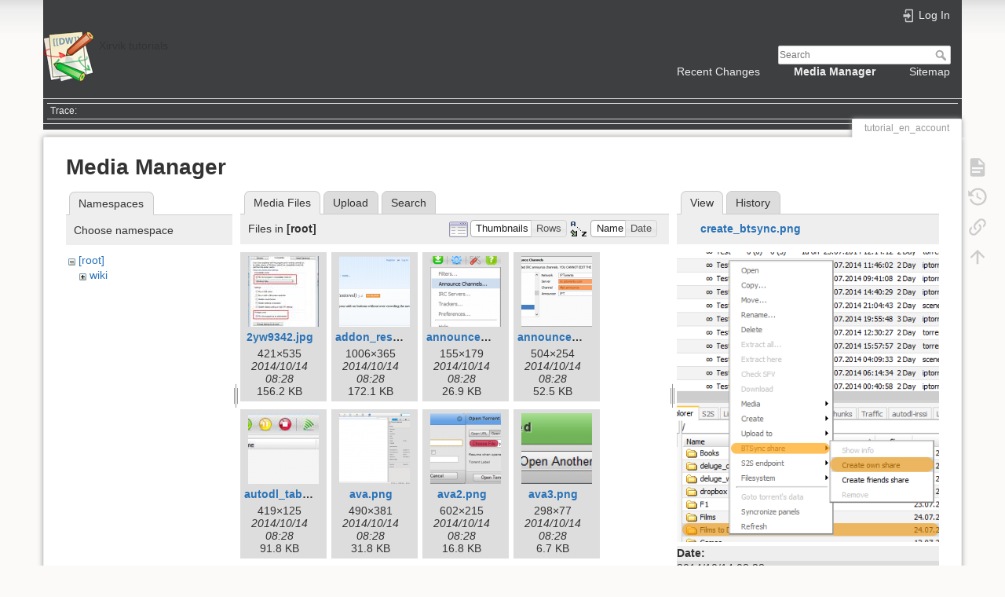

--- FILE ---
content_type: text/html; charset=utf-8
request_url: https://wiki.xirvik.com/dokuwiki/doku.php?id=tutorial_en_account&image=create_btsync.png&ns=&tab_details=view&do=media&tab_files=files
body_size: 29668
content:
<!DOCTYPE html>
<html lang="en" dir="ltr" class="no-js">
<head>
    <meta charset="utf-8" />
    <title>tutorial_en_account [Xirvik tutorials]</title>
    <script>(function(H){H.className=H.className.replace(/\bno-js\b/,'js')})(document.documentElement)</script>
    <meta name="generator" content="DokuWiki"/>
<meta name="theme-color" content="#008800"/>
<meta name="robots" content="noindex,nofollow"/>
<link rel="search" type="application/opensearchdescription+xml" href="/dokuwiki/lib/exe/opensearch.php" title="Xirvik tutorials"/>
<link rel="start" href="/dokuwiki/"/>
<link rel="contents" href="/dokuwiki/doku.php?id=tutorial_en_account&amp;do=index" title="Sitemap"/>
<link rel="manifest" href="/dokuwiki/lib/exe/manifest.php"/>
<link rel="alternate" type="application/rss+xml" title="Recent Changes" href="/dokuwiki/feed.php"/>
<link rel="alternate" type="application/rss+xml" title="Current namespace" href="/dokuwiki/feed.php?mode=list&amp;ns="/>
<link rel="alternate" type="text/html" title="Plain HTML" href="/dokuwiki/doku.php?do=export_xhtml&amp;id=tutorial_en_account"/>
<link rel="alternate" type="text/plain" title="Wiki Markup" href="/dokuwiki/doku.php?do=export_raw&amp;id=tutorial_en_account"/>
<link rel="stylesheet" href="/dokuwiki/lib/exe/css.php?t=dokuwiki&amp;tseed=61eed1705f697314b3576b3c4edcdb0a"/>
<!--[if gte IE 9]><!-->
<script >/*<![CDATA[*/var NS='';var JSINFO = {"plugins":{"vshare":{"youtube":"youtube\\.com\/.*[&?]v=([a-z0-9_\\-]+)","vimeo":"vimeo\\.com\\\/(\\d+)","slideshare":"slideshare.*id=(\\d+)","dailymotion":"dailymotion\\.com\/video\/([a-z0-9]+)","archiveorg":"archive\\.org\/(?:embed|details)\/([a-zA-Z0-9_\\-]+)","soundcloud":"soundcloud\\.com\/([\\w-]+\/[\\w-]+)","niconico":"nicovideo\\.jp\/watch\/(sm[0-9]+)","bitchute":"bitchute\\.com\\\/video\\\/([a-zA-Z0-9_\\-]+)","coub":"coub\\.com\\\/view\\\/([a-zA-Z0-9_\\-]+)","odysee":"odysee\\.com\/\\$\/(?:embed|download)\/([-%_?=\/a-zA-Z0-9]+)","youku":"v\\.youku\\.com\/v_show\/id_([0-9A-Za-z=]+)\\.html","bilibili":"bilibili\\.com\\\/video\\\/(BV[0-9A-Za-z]+)","msoffice":"(?:office\\.com.*[&?]videoid=([a-z0-9\\-]+))","msstream":"microsoftstream\\.com\\\/video\\\/([a-f0-9\\-]{36})"}},"id":"tutorial_en_account","namespace":"","ACT":"media","useHeadingNavigation":0,"useHeadingContent":0};
/*!]]>*/</script>
<script src="/dokuwiki/lib/exe/jquery.php?tseed=f0349b609f9b91a485af8fd8ecd4aea4" defer="defer">/*<![CDATA[*/
/*!]]>*/</script>
<script src="/dokuwiki/lib/exe/js.php?t=dokuwiki&amp;tseed=61eed1705f697314b3576b3c4edcdb0a" defer="defer">/*<![CDATA[*/
/*!]]>*/</script>
<!--<![endif]-->
    <meta name="viewport" content="width=device-width,initial-scale=1" />
    <link rel="shortcut icon" href="/dokuwiki/lib/tpl/dokuwiki/images/favicon.ico" />
<link rel="apple-touch-icon" href="/dokuwiki/lib/tpl/dokuwiki/images/apple-touch-icon.png" />
    </head>

<body>
    <div id="dokuwiki__site"><div id="dokuwiki__top" class="site dokuwiki mode_media tpl_dokuwiki     ">

        
<!-- ********** HEADER ********** -->
<header id="dokuwiki__header"><div class="pad group">

    
    <div class="headings group">
        <ul class="a11y skip">
            <li><a href="#dokuwiki__content">skip to content</a></li>
        </ul>

        <h1 class="logo"><a href="/dokuwiki/doku.php?id=start"  accesskey="h" title="Home [h]"><img src="/dokuwiki/lib/tpl/dokuwiki/images/logo.png" width="64" height="64" alt="" /> <span>Xirvik tutorials</span></a></h1>
            </div>

    <div class="tools group">
        <!-- USER TOOLS -->
                    <div id="dokuwiki__usertools">
                <h3 class="a11y">User Tools</h3>
                <ul>
                    <li class="action login"><a href="/dokuwiki/doku.php?id=tutorial_en_account&amp;do=login&amp;sectok=" title="Log In" rel="nofollow"><span>Log In</span><svg xmlns="http://www.w3.org/2000/svg" width="24" height="24" viewBox="0 0 24 24"><path d="M10 17.25V14H3v-4h7V6.75L15.25 12 10 17.25M8 2h9a2 2 0 0 1 2 2v16a2 2 0 0 1-2 2H8a2 2 0 0 1-2-2v-4h2v4h9V4H8v4H6V4a2 2 0 0 1 2-2z"/></svg></a></li>                </ul>
            </div>
        
        <!-- SITE TOOLS -->
        <div id="dokuwiki__sitetools">
            <h3 class="a11y">Site Tools</h3>
            <form action="/dokuwiki/doku.php?id=start" method="get" role="search" class="search doku_form" id="dw__search" accept-charset="utf-8"><input type="hidden" name="do" value="search" /><input type="hidden" name="id" value="tutorial_en_account" /><div class="no"><input name="q" type="text" class="edit" title="[F]" accesskey="f" placeholder="Search" autocomplete="on" id="qsearch__in" value="" /><button value="1" type="submit" title="Search">Search</button><div id="qsearch__out" class="ajax_qsearch JSpopup"></div></div></form>            <div class="mobileTools">
                <form action="/dokuwiki/doku.php" method="get" accept-charset="utf-8"><div class="no"><input type="hidden" name="id" value="tutorial_en_account" /><select name="do" class="edit quickselect" title="Tools"><option value="">Tools</option><optgroup label="Page Tools"><option value="">Show page</option><option value="revisions">Old revisions</option><option value="backlink">Backlinks</option></optgroup><optgroup label="Site Tools"><option value="recent">Recent Changes</option><option value="media">Media Manager</option><option value="index">Sitemap</option></optgroup><optgroup label="User Tools"><option value="login">Log In</option></optgroup></select><button type="submit">&gt;</button></div></form>            </div>
            <ul>
                <li class="action recent"><a href="/dokuwiki/doku.php?id=tutorial_en_account&amp;do=recent" title="Recent Changes [r]" rel="nofollow" accesskey="r">Recent Changes</a></li><li class="action media"><a href="/dokuwiki/doku.php?id=tutorial_en_account&amp;do=media&amp;ns=" title="Media Manager" rel="nofollow">Media Manager</a></li><li class="action index"><a href="/dokuwiki/doku.php?id=tutorial_en_account&amp;do=index" title="Sitemap [x]" rel="nofollow" accesskey="x">Sitemap</a></li>            </ul>
        </div>

    </div>

    <!-- BREADCRUMBS -->
            <div class="breadcrumbs">
                                        <div class="trace"><span class="bchead">Trace:</span></div>
                    </div>
    
    <hr class="a11y" />
</div></header><!-- /header -->

        <div class="wrapper group">

            
            <!-- ********** CONTENT ********** -->
            <main id="dokuwiki__content"><div class="pad group">
                
                <div class="pageId"><span>tutorial_en_account</span></div>

                <div class="page group">
                                                            <!-- wikipage start -->
                    <div id="mediamanager__page">
<h1>Media Manager</h1>
<div class="panel namespaces">
<h2>Namespaces</h2>
<div class="panelHeader">Choose namespace</div>
<div class="panelContent" id="media__tree">

<ul class="idx">
<li class="media level0 open"><img src="/dokuwiki/lib/images/minus.gif" alt="−" /><div class="li"><a href="/dokuwiki/doku.php?id=tutorial_en_account&amp;ns=&amp;tab_files=files&amp;do=media&amp;tab_details=view&amp;image=create_btsync.png" class="idx_dir">[root]</a></div>
<ul class="idx">
<li class="media level1 closed"><img src="/dokuwiki/lib/images/plus.gif" alt="+" /><div class="li"><a href="/dokuwiki/doku.php?id=tutorial_en_account&amp;ns=wiki&amp;tab_files=files&amp;do=media&amp;tab_details=view&amp;image=create_btsync.png" class="idx_dir">wiki</a></div></li>
</ul></li>
</ul>
</div>
</div>
<div class="panel filelist">
<h2 class="a11y">Media Files</h2>
<ul class="tabs">
<li><strong>Media Files</strong></li>
<li><a href="/dokuwiki/doku.php?id=tutorial_en_account&amp;tab_files=upload&amp;do=media&amp;tab_details=view&amp;image=create_btsync.png&amp;ns=">Upload</a></li>
<li><a href="/dokuwiki/doku.php?id=tutorial_en_account&amp;tab_files=search&amp;do=media&amp;tab_details=view&amp;image=create_btsync.png&amp;ns=">Search</a></li>
</ul>
<div class="panelHeader">
<h3>Files in <strong>[root]</strong></h3>
<form method="get" action="/dokuwiki/doku.php?id=tutorial_en_account" class="options doku_form" accept-charset="utf-8"><input type="hidden" name="sectok" value="" /><input type="hidden" name="do" value="media" /><input type="hidden" name="tab_files" value="files" /><input type="hidden" name="tab_details" value="view" /><input type="hidden" name="image" value="create_btsync.png" /><input type="hidden" name="ns" value="" /><div class="no"><ul>
<li class="listType"><label for="listType__thumbs" class="thumbs">
<input name="list_dwmedia" type="radio" value="thumbs" id="listType__thumbs" class="thumbs" checked="checked" />
<span>Thumbnails</span>
</label><label for="listType__rows" class="rows">
<input name="list_dwmedia" type="radio" value="rows" id="listType__rows" class="rows" />
<span>Rows</span>
</label></li>
<li class="sortBy"><label for="sortBy__name" class="name">
<input name="sort_dwmedia" type="radio" value="name" id="sortBy__name" class="name" checked="checked" />
<span>Name</span>
</label><label for="sortBy__date" class="date">
<input name="sort_dwmedia" type="radio" value="date" id="sortBy__date" class="date" />
<span>Date</span>
</label></li>
<li><button value="1" type="submit">Apply</button></li>
</ul>
</div></form></div>
<div class="panelContent">
<ul class="thumbs"><li><dl title="2yw9342.jpg"><dt><a id="l_:2yw9342.jpg" class="image thumb" href="/dokuwiki/doku.php?id=tutorial_en_account&amp;image=2yw9342.jpg&amp;ns=&amp;tab_details=view&amp;do=media&amp;tab_files=files"><img src="/dokuwiki/lib/exe/fetch.php?w=90&amp;h=90&amp;tok=bafd03&amp;media=2yw9342.jpg" alt="2yw9342.jpg" loading="lazy" width="90" height="90" /></a></dt><dd class="name"><a href="/dokuwiki/doku.php?id=tutorial_en_account&amp;image=2yw9342.jpg&amp;ns=&amp;tab_details=view&amp;do=media&amp;tab_files=files" id="h_:2yw9342.jpg">2yw9342.jpg</a></dd><dd class="size">421&#215;535</dd><dd class="date">2014/10/14 08:28</dd><dd class="filesize">156.2 KB</dd></dl></li><li><dl title="addon_restore.png"><dt><a id="l_:addon_restore.png" class="image thumb" href="/dokuwiki/doku.php?id=tutorial_en_account&amp;image=addon_restore.png&amp;ns=&amp;tab_details=view&amp;do=media&amp;tab_files=files"><img src="/dokuwiki/lib/exe/fetch.php?w=90&amp;h=90&amp;tok=4c265a&amp;media=addon_restore.png" alt="addon_restore.png" loading="lazy" width="90" height="90" /></a></dt><dd class="name"><a href="/dokuwiki/doku.php?id=tutorial_en_account&amp;image=addon_restore.png&amp;ns=&amp;tab_details=view&amp;do=media&amp;tab_files=files" id="h_:addon_restore.png">addon_restore.png</a></dd><dd class="size">1006&#215;365</dd><dd class="date">2014/10/14 08:28</dd><dd class="filesize">172.1 KB</dd></dl></li><li><dl title="announce_channels.png"><dt><a id="l_:announce_channels.png" class="image thumb" href="/dokuwiki/doku.php?id=tutorial_en_account&amp;image=announce_channels.png&amp;ns=&amp;tab_details=view&amp;do=media&amp;tab_files=files"><img src="/dokuwiki/lib/exe/fetch.php?w=90&amp;h=90&amp;tok=c4dd02&amp;media=announce_channels.png" alt="announce_channels.png" loading="lazy" width="90" height="90" /></a></dt><dd class="name"><a href="/dokuwiki/doku.php?id=tutorial_en_account&amp;image=announce_channels.png&amp;ns=&amp;tab_details=view&amp;do=media&amp;tab_files=files" id="h_:announce_channels.png">announce_channels.png</a></dd><dd class="size">155&#215;179</dd><dd class="date">2014/10/14 08:28</dd><dd class="filesize">26.9 KB</dd></dl></li><li><dl title="announce_channels_data.png"><dt><a id="l_:announce_channels_data.png" class="image thumb" href="/dokuwiki/doku.php?id=tutorial_en_account&amp;image=announce_channels_data.png&amp;ns=&amp;tab_details=view&amp;do=media&amp;tab_files=files"><img src="/dokuwiki/lib/exe/fetch.php?w=90&amp;h=90&amp;tok=215c20&amp;media=announce_channels_data.png" alt="announce_channels_data.png" loading="lazy" width="90" height="90" /></a></dt><dd class="name"><a href="/dokuwiki/doku.php?id=tutorial_en_account&amp;image=announce_channels_data.png&amp;ns=&amp;tab_details=view&amp;do=media&amp;tab_files=files" id="h_:announce_channels_data.png">announce_channels_data.png</a></dd><dd class="size">504&#215;254</dd><dd class="date">2014/10/14 08:28</dd><dd class="filesize">52.5 KB</dd></dl></li><li><dl title="autodl_tab.png"><dt><a id="l_:autodl_tab.png" class="image thumb" href="/dokuwiki/doku.php?id=tutorial_en_account&amp;image=autodl_tab.png&amp;ns=&amp;tab_details=view&amp;do=media&amp;tab_files=files"><img src="/dokuwiki/lib/exe/fetch.php?w=90&amp;h=90&amp;tok=c7d395&amp;media=autodl_tab.png" alt="autodl_tab.png" loading="lazy" width="90" height="90" /></a></dt><dd class="name"><a href="/dokuwiki/doku.php?id=tutorial_en_account&amp;image=autodl_tab.png&amp;ns=&amp;tab_details=view&amp;do=media&amp;tab_files=files" id="h_:autodl_tab.png">autodl_tab.png</a></dd><dd class="size">419&#215;125</dd><dd class="date">2014/10/14 08:28</dd><dd class="filesize">91.8 KB</dd></dl></li><li><dl title="ava.png"><dt><a id="l_:ava.png" class="image thumb" href="/dokuwiki/doku.php?id=tutorial_en_account&amp;image=ava.png&amp;ns=&amp;tab_details=view&amp;do=media&amp;tab_files=files"><img src="/dokuwiki/lib/exe/fetch.php?w=90&amp;h=90&amp;tok=757c9a&amp;media=ava.png" alt="ava.png" loading="lazy" width="90" height="90" /></a></dt><dd class="name"><a href="/dokuwiki/doku.php?id=tutorial_en_account&amp;image=ava.png&amp;ns=&amp;tab_details=view&amp;do=media&amp;tab_files=files" id="h_:ava.png">ava.png</a></dd><dd class="size">490&#215;381</dd><dd class="date">2014/10/14 08:28</dd><dd class="filesize">31.8 KB</dd></dl></li><li><dl title="ava2.png"><dt><a id="l_:ava2.png" class="image thumb" href="/dokuwiki/doku.php?id=tutorial_en_account&amp;image=ava2.png&amp;ns=&amp;tab_details=view&amp;do=media&amp;tab_files=files"><img src="/dokuwiki/lib/exe/fetch.php?w=90&amp;h=90&amp;tok=7e2727&amp;media=ava2.png" alt="ava2.png" loading="lazy" width="90" height="90" /></a></dt><dd class="name"><a href="/dokuwiki/doku.php?id=tutorial_en_account&amp;image=ava2.png&amp;ns=&amp;tab_details=view&amp;do=media&amp;tab_files=files" id="h_:ava2.png">ava2.png</a></dd><dd class="size">602&#215;215</dd><dd class="date">2014/10/14 08:28</dd><dd class="filesize">16.8 KB</dd></dl></li><li><dl title="ava3.png"><dt><a id="l_:ava3.png" class="image thumb" href="/dokuwiki/doku.php?id=tutorial_en_account&amp;image=ava3.png&amp;ns=&amp;tab_details=view&amp;do=media&amp;tab_files=files"><img src="/dokuwiki/lib/exe/fetch.php?w=90&amp;h=90&amp;tok=8c5303&amp;media=ava3.png" alt="ava3.png" loading="lazy" width="90" height="90" /></a></dt><dd class="name"><a href="/dokuwiki/doku.php?id=tutorial_en_account&amp;image=ava3.png&amp;ns=&amp;tab_details=view&amp;do=media&amp;tab_files=files" id="h_:ava3.png">ava3.png</a></dd><dd class="size">298&#215;77</dd><dd class="date">2014/10/14 08:28</dd><dd class="filesize">6.7 KB</dd></dl></li><li><dl title="barmagnet_client.png"><dt><a id="l_:barmagnet_client.png" class="image thumb" href="/dokuwiki/doku.php?id=tutorial_en_account&amp;image=barmagnet_client.png&amp;ns=&amp;tab_details=view&amp;do=media&amp;tab_files=files"><img src="/dokuwiki/lib/exe/fetch.php?w=90&amp;h=90&amp;tok=bc5657&amp;media=barmagnet_client.png" alt="barmagnet_client.png" loading="lazy" width="90" height="90" /></a></dt><dd class="name"><a href="/dokuwiki/doku.php?id=tutorial_en_account&amp;image=barmagnet_client.png&amp;ns=&amp;tab_details=view&amp;do=media&amp;tab_files=files" id="h_:barmagnet_client.png">barmagnet_client.png</a></dd><dd class="size">640&#215;1093</dd><dd class="date">2018/09/09 18:25</dd><dd class="filesize">57.6 KB</dd></dl></li><li><dl title="barmagnet_impactor_windows.png"><dt><a id="l_:barmagnet_impactor_windows.png" class="image thumb" href="/dokuwiki/doku.php?id=tutorial_en_account&amp;image=barmagnet_impactor_windows.png&amp;ns=&amp;tab_details=view&amp;do=media&amp;tab_files=files"><img src="/dokuwiki/lib/exe/fetch.php?w=90&amp;h=90&amp;tok=fd5097&amp;media=barmagnet_impactor_windows.png" alt="barmagnet_impactor_windows.png" loading="lazy" width="90" height="90" /></a></dt><dd class="name"><a href="/dokuwiki/doku.php?id=tutorial_en_account&amp;image=barmagnet_impactor_windows.png&amp;ns=&amp;tab_details=view&amp;do=media&amp;tab_files=files" id="h_:barmagnet_impactor_windows.png">barmagnet_impactor_windows.png</a></dd><dd class="size">505&#215;251</dd><dd class="date">2018/09/09 18:24</dd><dd class="filesize">56.1 KB</dd></dl></li><li><dl title="barmagnet_overview.png"><dt><a id="l_:barmagnet_overview.png" class="image thumb" href="/dokuwiki/doku.php?id=tutorial_en_account&amp;image=barmagnet_overview.png&amp;ns=&amp;tab_details=view&amp;do=media&amp;tab_files=files"><img src="/dokuwiki/lib/exe/fetch.php?w=90&amp;h=90&amp;tok=621b29&amp;media=barmagnet_overview.png" alt="barmagnet_overview.png" loading="lazy" width="90" height="90" /></a></dt><dd class="name"><a href="/dokuwiki/doku.php?id=tutorial_en_account&amp;image=barmagnet_overview.png&amp;ns=&amp;tab_details=view&amp;do=media&amp;tab_files=files" id="h_:barmagnet_overview.png">barmagnet_overview.png</a></dd><dd class="size">640&#215;1092</dd><dd class="date">2018/09/09 18:25</dd><dd class="filesize">85.4 KB</dd></dl></li><li><dl title="barmagnet_torrent.png"><dt><a id="l_:barmagnet_torrent.png" class="image thumb" href="/dokuwiki/doku.php?id=tutorial_en_account&amp;image=barmagnet_torrent.png&amp;ns=&amp;tab_details=view&amp;do=media&amp;tab_files=files"><img src="/dokuwiki/lib/exe/fetch.php?w=90&amp;h=90&amp;tok=53d5e8&amp;media=barmagnet_torrent.png" alt="barmagnet_torrent.png" loading="lazy" width="90" height="90" /></a></dt><dd class="name"><a href="/dokuwiki/doku.php?id=tutorial_en_account&amp;image=barmagnet_torrent.png&amp;ns=&amp;tab_details=view&amp;do=media&amp;tab_files=files" id="h_:barmagnet_torrent.png">barmagnet_torrent.png</a></dd><dd class="size">640&#215;1091</dd><dd class="date">2018/09/09 18:25</dd><dd class="filesize">82.7 KB</dd></dl></li><li><dl title="barmagnet_trust.png"><dt><a id="l_:barmagnet_trust.png" class="image thumb" href="/dokuwiki/doku.php?id=tutorial_en_account&amp;image=barmagnet_trust.png&amp;ns=&amp;tab_details=view&amp;do=media&amp;tab_files=files"><img src="/dokuwiki/lib/exe/fetch.php?w=90&amp;h=90&amp;tok=c75eab&amp;media=barmagnet_trust.png" alt="barmagnet_trust.png" loading="lazy" width="90" height="90" /></a></dt><dd class="name"><a href="/dokuwiki/doku.php?id=tutorial_en_account&amp;image=barmagnet_trust.png&amp;ns=&amp;tab_details=view&amp;do=media&amp;tab_files=files" id="h_:barmagnet_trust.png">barmagnet_trust.png</a></dd><dd class="size">640&#215;1094</dd><dd class="date">2018/09/09 18:25</dd><dd class="filesize">46.7 KB</dd></dl></li><li><dl title="browse.png"><dt><a id="l_:browse.png" class="image thumb" href="/dokuwiki/doku.php?id=tutorial_en_account&amp;image=browse.png&amp;ns=&amp;tab_details=view&amp;do=media&amp;tab_files=files"><img src="/dokuwiki/lib/exe/fetch.php?w=90&amp;h=90&amp;tok=847e9c&amp;media=browse.png" alt="browse.png" loading="lazy" width="90" height="90" /></a></dt><dd class="name"><a href="/dokuwiki/doku.php?id=tutorial_en_account&amp;image=browse.png&amp;ns=&amp;tab_details=view&amp;do=media&amp;tab_files=files" id="h_:browse.png">browse.png</a></dd><dd class="size">32&#215;23</dd><dd class="date">2014/10/14 08:28</dd><dd class="filesize">19.3 KB</dd></dl></li><li><dl title="btstnc_icon.png"><dt><a id="l_:btstnc_icon.png" class="image thumb" href="/dokuwiki/doku.php?id=tutorial_en_account&amp;image=btstnc_icon.png&amp;ns=&amp;tab_details=view&amp;do=media&amp;tab_files=files"><img src="/dokuwiki/lib/exe/fetch.php?w=90&amp;h=90&amp;tok=8c80b0&amp;media=btstnc_icon.png" alt="btstnc_icon.png" loading="lazy" width="90" height="90" /></a></dt><dd class="name"><a href="/dokuwiki/doku.php?id=tutorial_en_account&amp;image=btstnc_icon.png&amp;ns=&amp;tab_details=view&amp;do=media&amp;tab_files=files" id="h_:btstnc_icon.png">btstnc_icon.png</a></dd><dd class="size">397&#215;40</dd><dd class="date">2014/10/14 08:28</dd><dd class="filesize">5 KB</dd></dl></li><li><dl title="btsync_add_friends.png"><dt><a id="l_:btsync_add_friends.png" class="image thumb" href="/dokuwiki/doku.php?id=tutorial_en_account&amp;image=btsync_add_friends.png&amp;ns=&amp;tab_details=view&amp;do=media&amp;tab_files=files"><img src="/dokuwiki/lib/exe/fetch.php?w=90&amp;h=90&amp;tok=57692c&amp;media=btsync_add_friends.png" alt="btsync_add_friends.png" loading="lazy" width="90" height="90" /></a></dt><dd class="name"><a href="/dokuwiki/doku.php?id=tutorial_en_account&amp;image=btsync_add_friends.png&amp;ns=&amp;tab_details=view&amp;do=media&amp;tab_files=files" id="h_:btsync_add_friends.png">btsync_add_friends.png</a></dd><dd class="size">423&#215;93</dd><dd class="date">2014/10/14 08:28</dd><dd class="filesize">6.7 KB</dd></dl></li><li><dl title="btsync_friends.png"><dt><a id="l_:btsync_friends.png" class="image thumb" href="/dokuwiki/doku.php?id=tutorial_en_account&amp;image=btsync_friends.png&amp;ns=&amp;tab_details=view&amp;do=media&amp;tab_files=files"><img src="/dokuwiki/lib/exe/fetch.php?w=90&amp;h=90&amp;tok=f308df&amp;media=btsync_friends.png" alt="btsync_friends.png" loading="lazy" width="90" height="90" /></a></dt><dd class="name"><a href="/dokuwiki/doku.php?id=tutorial_en_account&amp;image=btsync_friends.png&amp;ns=&amp;tab_details=view&amp;do=media&amp;tab_files=files" id="h_:btsync_friends.png">btsync_friends.png</a></dd><dd class="size">353&#215;423</dd><dd class="date">2014/10/14 08:28</dd><dd class="filesize">28.6 KB</dd></dl></li><li><dl title="btsync_info.png"><dt><a id="l_:btsync_info.png" class="image thumb" href="/dokuwiki/doku.php?id=tutorial_en_account&amp;image=btsync_info.png&amp;ns=&amp;tab_details=view&amp;do=media&amp;tab_files=files"><img src="/dokuwiki/lib/exe/fetch.php?w=90&amp;h=90&amp;tok=2bb0aa&amp;media=btsync_info.png" alt="btsync_info.png" loading="lazy" width="90" height="90" /></a></dt><dd class="name"><a href="/dokuwiki/doku.php?id=tutorial_en_account&amp;image=btsync_info.png&amp;ns=&amp;tab_details=view&amp;do=media&amp;tab_files=files" id="h_:btsync_info.png">btsync_info.png</a></dd><dd class="size">361&#215;440</dd><dd class="date">2014/10/14 08:28</dd><dd class="filesize">29.3 KB</dd></dl></li><li><dl title="btsync_remove.png"><dt><a id="l_:btsync_remove.png" class="image thumb" href="/dokuwiki/doku.php?id=tutorial_en_account&amp;image=btsync_remove.png&amp;ns=&amp;tab_details=view&amp;do=media&amp;tab_files=files"><img src="/dokuwiki/lib/exe/fetch.php?w=90&amp;h=90&amp;tok=8f0145&amp;media=btsync_remove.png" alt="btsync_remove.png" loading="lazy" width="90" height="90" /></a></dt><dd class="name"><a href="/dokuwiki/doku.php?id=tutorial_en_account&amp;image=btsync_remove.png&amp;ns=&amp;tab_details=view&amp;do=media&amp;tab_files=files" id="h_:btsync_remove.png">btsync_remove.png</a></dd><dd class="size">356&#215;433</dd><dd class="date">2014/10/14 08:28</dd><dd class="filesize">28.5 KB</dd></dl></li><li><dl title="btsync_secret.png"><dt><a id="l_:btsync_secret.png" class="image thumb" href="/dokuwiki/doku.php?id=tutorial_en_account&amp;image=btsync_secret.png&amp;ns=&amp;tab_details=view&amp;do=media&amp;tab_files=files"><img src="/dokuwiki/lib/exe/fetch.php?w=90&amp;h=90&amp;tok=2e296e&amp;media=btsync_secret.png" alt="btsync_secret.png" loading="lazy" width="90" height="90" /></a></dt><dd class="name"><a href="/dokuwiki/doku.php?id=tutorial_en_account&amp;image=btsync_secret.png&amp;ns=&amp;tab_details=view&amp;do=media&amp;tab_files=files" id="h_:btsync_secret.png">btsync_secret.png</a></dd><dd class="size">403&#215;134</dd><dd class="date">2014/10/14 08:28</dd><dd class="filesize">10.3 KB</dd></dl></li><li><dl title="cftp1.png"><dt><a id="l_:cftp1.png" class="image thumb" href="/dokuwiki/doku.php?id=tutorial_en_account&amp;image=cftp1.png&amp;ns=&amp;tab_details=view&amp;do=media&amp;tab_files=files"><img src="/dokuwiki/lib/exe/fetch.php?w=90&amp;h=90&amp;tok=6fbeb5&amp;media=cftp1.png" alt="cftp1.png" loading="lazy" width="90" height="90" /></a></dt><dd class="name"><a href="/dokuwiki/doku.php?id=tutorial_en_account&amp;image=cftp1.png&amp;ns=&amp;tab_details=view&amp;do=media&amp;tab_files=files" id="h_:cftp1.png">cftp1.png</a></dd><dd class="size">1097&#215;716</dd><dd class="date">2014/10/14 08:28</dd><dd class="filesize">68 KB</dd></dl></li><li><dl title="cftp2.png"><dt><a id="l_:cftp2.png" class="image thumb" href="/dokuwiki/doku.php?id=tutorial_en_account&amp;image=cftp2.png&amp;ns=&amp;tab_details=view&amp;do=media&amp;tab_files=files"><img src="/dokuwiki/lib/exe/fetch.php?w=90&amp;h=90&amp;tok=0ca876&amp;media=cftp2.png" alt="cftp2.png" loading="lazy" width="90" height="90" /></a></dt><dd class="name"><a href="/dokuwiki/doku.php?id=tutorial_en_account&amp;image=cftp2.png&amp;ns=&amp;tab_details=view&amp;do=media&amp;tab_files=files" id="h_:cftp2.png">cftp2.png</a></dd><dd class="size">470&#215;365</dd><dd class="date">2014/10/14 08:28</dd><dd class="filesize">62.3 KB</dd></dl></li><li><dl title="cftp3.png"><dt><a id="l_:cftp3.png" class="image thumb" href="/dokuwiki/doku.php?id=tutorial_en_account&amp;image=cftp3.png&amp;ns=&amp;tab_details=view&amp;do=media&amp;tab_files=files"><img src="/dokuwiki/lib/exe/fetch.php?w=90&amp;h=90&amp;tok=cde7d2&amp;media=cftp3.png" alt="cftp3.png" loading="lazy" width="90" height="90" /></a></dt><dd class="name"><a href="/dokuwiki/doku.php?id=tutorial_en_account&amp;image=cftp3.png&amp;ns=&amp;tab_details=view&amp;do=media&amp;tab_files=files" id="h_:cftp3.png">cftp3.png</a></dd><dd class="size">466&#215;369</dd><dd class="date">2014/10/14 08:28</dd><dd class="filesize">46.2 KB</dd></dl></li><li><dl title="cftp4.png"><dt><a id="l_:cftp4.png" class="image thumb" href="/dokuwiki/doku.php?id=tutorial_en_account&amp;image=cftp4.png&amp;ns=&amp;tab_details=view&amp;do=media&amp;tab_files=files"><img src="/dokuwiki/lib/exe/fetch.php?w=90&amp;h=90&amp;tok=347b45&amp;media=cftp4.png" alt="cftp4.png" loading="lazy" width="90" height="90" /></a></dt><dd class="name"><a href="/dokuwiki/doku.php?id=tutorial_en_account&amp;image=cftp4.png&amp;ns=&amp;tab_details=view&amp;do=media&amp;tab_files=files" id="h_:cftp4.png">cftp4.png</a></dd><dd class="size">470&#215;369</dd><dd class="date">2014/10/14 08:28</dd><dd class="filesize">51.9 KB</dd></dl></li><li><dl title="cftp5.png"><dt><a id="l_:cftp5.png" class="image thumb" href="/dokuwiki/doku.php?id=tutorial_en_account&amp;image=cftp5.png&amp;ns=&amp;tab_details=view&amp;do=media&amp;tab_files=files"><img src="/dokuwiki/lib/exe/fetch.php?w=90&amp;h=90&amp;tok=7bc2f2&amp;media=cftp5.png" alt="cftp5.png" loading="lazy" width="90" height="90" /></a></dt><dd class="name"><a href="/dokuwiki/doku.php?id=tutorial_en_account&amp;image=cftp5.png&amp;ns=&amp;tab_details=view&amp;do=media&amp;tab_files=files" id="h_:cftp5.png">cftp5.png</a></dd><dd class="size">397&#215;387</dd><dd class="date">2014/10/14 08:28</dd><dd class="filesize">84.9 KB</dd></dl></li><li><dl title="cftp6.png"><dt><a id="l_:cftp6.png" class="image thumb" href="/dokuwiki/doku.php?id=tutorial_en_account&amp;image=cftp6.png&amp;ns=&amp;tab_details=view&amp;do=media&amp;tab_files=files"><img src="/dokuwiki/lib/exe/fetch.php?w=90&amp;h=90&amp;tok=73e9c8&amp;media=cftp6.png" alt="cftp6.png" loading="lazy" width="90" height="90" /></a></dt><dd class="name"><a href="/dokuwiki/doku.php?id=tutorial_en_account&amp;image=cftp6.png&amp;ns=&amp;tab_details=view&amp;do=media&amp;tab_files=files" id="h_:cftp6.png">cftp6.png</a></dd><dd class="size">357&#215;397</dd><dd class="date">2014/10/14 08:28</dd><dd class="filesize">119.1 KB</dd></dl></li><li><dl title="cftp7.png"><dt><a id="l_:cftp7.png" class="image thumb" href="/dokuwiki/doku.php?id=tutorial_en_account&amp;image=cftp7.png&amp;ns=&amp;tab_details=view&amp;do=media&amp;tab_files=files"><img src="/dokuwiki/lib/exe/fetch.php?w=90&amp;h=90&amp;tok=046209&amp;media=cftp7.png" alt="cftp7.png" loading="lazy" width="90" height="90" /></a></dt><dd class="name"><a href="/dokuwiki/doku.php?id=tutorial_en_account&amp;image=cftp7.png&amp;ns=&amp;tab_details=view&amp;do=media&amp;tab_files=files" id="h_:cftp7.png">cftp7.png</a></dd><dd class="size">1282&#215;703</dd><dd class="date">2014/10/14 08:28</dd><dd class="filesize">172.9 KB</dd></dl></li><li><dl title="cftp8.png"><dt><a id="l_:cftp8.png" class="image thumb" href="/dokuwiki/doku.php?id=tutorial_en_account&amp;image=cftp8.png&amp;ns=&amp;tab_details=view&amp;do=media&amp;tab_files=files"><img src="/dokuwiki/lib/exe/fetch.php?w=90&amp;h=90&amp;tok=ce5b3b&amp;media=cftp8.png" alt="cftp8.png" loading="lazy" width="90" height="90" /></a></dt><dd class="name"><a href="/dokuwiki/doku.php?id=tutorial_en_account&amp;image=cftp8.png&amp;ns=&amp;tab_details=view&amp;do=media&amp;tab_files=files" id="h_:cftp8.png">cftp8.png</a></dd><dd class="size">356&#215;391</dd><dd class="date">2014/10/14 08:28</dd><dd class="filesize">17.1 KB</dd></dl></li><li><dl title="cftp9.png"><dt><a id="l_:cftp9.png" class="image thumb" href="/dokuwiki/doku.php?id=tutorial_en_account&amp;image=cftp9.png&amp;ns=&amp;tab_details=view&amp;do=media&amp;tab_files=files"><img src="/dokuwiki/lib/exe/fetch.php?w=90&amp;h=90&amp;tok=15be36&amp;media=cftp9.png" alt="cftp9.png" loading="lazy" width="90" height="90" /></a></dt><dd class="name"><a href="/dokuwiki/doku.php?id=tutorial_en_account&amp;image=cftp9.png&amp;ns=&amp;tab_details=view&amp;do=media&amp;tab_files=files" id="h_:cftp9.png">cftp9.png</a></dd><dd class="size">290&#215;68</dd><dd class="date">2014/10/14 08:28</dd><dd class="filesize">13.7 KB</dd></dl></li><li><dl title="chpl1.png"><dt><a id="l_:chpl1.png" class="image thumb" href="/dokuwiki/doku.php?id=tutorial_en_account&amp;image=chpl1.png&amp;ns=&amp;tab_details=view&amp;do=media&amp;tab_files=files"><img src="/dokuwiki/lib/exe/fetch.php?w=90&amp;h=90&amp;tok=089111&amp;media=chpl1.png" alt="chpl1.png" loading="lazy" width="90" height="90" /></a></dt><dd class="name"><a href="/dokuwiki/doku.php?id=tutorial_en_account&amp;image=chpl1.png&amp;ns=&amp;tab_details=view&amp;do=media&amp;tab_files=files" id="h_:chpl1.png">chpl1.png</a></dd><dd class="size">970&#215;431</dd><dd class="date">2014/10/14 08:28</dd><dd class="filesize">1.2 MB</dd></dl></li><li><dl title="chpl2.png"><dt><a id="l_:chpl2.png" class="image thumb" href="/dokuwiki/doku.php?id=tutorial_en_account&amp;image=chpl2.png&amp;ns=&amp;tab_details=view&amp;do=media&amp;tab_files=files"><img src="/dokuwiki/lib/exe/fetch.php?w=90&amp;h=90&amp;tok=84fda5&amp;media=chpl2.png" alt="chpl2.png" loading="lazy" width="90" height="90" /></a></dt><dd class="name"><a href="/dokuwiki/doku.php?id=tutorial_en_account&amp;image=chpl2.png&amp;ns=&amp;tab_details=view&amp;do=media&amp;tab_files=files" id="h_:chpl2.png">chpl2.png</a></dd><dd class="size">110&#215;99</dd><dd class="date">2014/10/14 08:28</dd><dd class="filesize">34.7 KB</dd></dl></li><li><dl title="chpl3.png"><dt><a id="l_:chpl3.png" class="image thumb" href="/dokuwiki/doku.php?id=tutorial_en_account&amp;image=chpl3.png&amp;ns=&amp;tab_details=view&amp;do=media&amp;tab_files=files"><img src="/dokuwiki/lib/exe/fetch.php?w=90&amp;h=90&amp;tok=a9b05b&amp;media=chpl3.png" alt="chpl3.png" loading="lazy" width="90" height="90" /></a></dt><dd class="name"><a href="/dokuwiki/doku.php?id=tutorial_en_account&amp;image=chpl3.png&amp;ns=&amp;tab_details=view&amp;do=media&amp;tab_files=files" id="h_:chpl3.png">chpl3.png</a></dd><dd class="size">790&#215;168</dd><dd class="date">2014/10/14 08:28</dd><dd class="filesize">521.4 KB</dd></dl></li><li><dl title="chpl4.png"><dt><a id="l_:chpl4.png" class="image thumb" href="/dokuwiki/doku.php?id=tutorial_en_account&amp;image=chpl4.png&amp;ns=&amp;tab_details=view&amp;do=media&amp;tab_files=files"><img src="/dokuwiki/lib/exe/fetch.php?w=90&amp;h=90&amp;tok=5a3b90&amp;media=chpl4.png" alt="chpl4.png" loading="lazy" width="90" height="90" /></a></dt><dd class="name"><a href="/dokuwiki/doku.php?id=tutorial_en_account&amp;image=chpl4.png&amp;ns=&amp;tab_details=view&amp;do=media&amp;tab_files=files" id="h_:chpl4.png">chpl4.png</a></dd><dd class="size">27&#215;27</dd><dd class="date">2014/10/14 08:28</dd><dd class="filesize">1.4 KB</dd></dl></li><li><dl title="chpl5.png"><dt><a id="l_:chpl5.png" class="image thumb" href="/dokuwiki/doku.php?id=tutorial_en_account&amp;image=chpl5.png&amp;ns=&amp;tab_details=view&amp;do=media&amp;tab_files=files"><img src="/dokuwiki/lib/exe/fetch.php?w=90&amp;h=90&amp;tok=a83585&amp;media=chpl5.png" alt="chpl5.png" loading="lazy" width="90" height="90" /></a></dt><dd class="name"><a href="/dokuwiki/doku.php?id=tutorial_en_account&amp;image=chpl5.png&amp;ns=&amp;tab_details=view&amp;do=media&amp;tab_files=files" id="h_:chpl5.png">chpl5.png</a></dd><dd class="size">611&#215;438</dd><dd class="date">2014/10/14 08:28</dd><dd class="filesize">32.1 KB</dd></dl></li><li><dl title="chpl6.png"><dt><a id="l_:chpl6.png" class="image thumb" href="/dokuwiki/doku.php?id=tutorial_en_account&amp;image=chpl6.png&amp;ns=&amp;tab_details=view&amp;do=media&amp;tab_files=files"><img src="/dokuwiki/lib/exe/fetch.php?w=90&amp;h=90&amp;tok=135982&amp;media=chpl6.png" alt="chpl6.png" loading="lazy" width="90" height="90" /></a></dt><dd class="name"><a href="/dokuwiki/doku.php?id=tutorial_en_account&amp;image=chpl6.png&amp;ns=&amp;tab_details=view&amp;do=media&amp;tab_files=files" id="h_:chpl6.png">chpl6.png</a></dd><dd class="size">611&#215;438</dd><dd class="date">2014/10/14 08:28</dd><dd class="filesize">35.8 KB</dd></dl></li><li><dl title="chpl7.png"><dt><a id="l_:chpl7.png" class="image thumb" href="/dokuwiki/doku.php?id=tutorial_en_account&amp;image=chpl7.png&amp;ns=&amp;tab_details=view&amp;do=media&amp;tab_files=files"><img src="/dokuwiki/lib/exe/fetch.php?w=90&amp;h=90&amp;tok=b87092&amp;media=chpl7.png" alt="chpl7.png" loading="lazy" width="90" height="90" /></a></dt><dd class="name"><a href="/dokuwiki/doku.php?id=tutorial_en_account&amp;image=chpl7.png&amp;ns=&amp;tab_details=view&amp;do=media&amp;tab_files=files" id="h_:chpl7.png">chpl7.png</a></dd><dd class="size">400&#215;402</dd><dd class="date">2014/10/14 08:28</dd><dd class="filesize">631.3 KB</dd></dl></li><li><dl title="chpl8.png"><dt><a id="l_:chpl8.png" class="image thumb" href="/dokuwiki/doku.php?id=tutorial_en_account&amp;image=chpl8.png&amp;ns=&amp;tab_details=view&amp;do=media&amp;tab_files=files"><img src="/dokuwiki/lib/exe/fetch.php?w=90&amp;h=90&amp;tok=05f8df&amp;media=chpl8.png" alt="chpl8.png" loading="lazy" width="90" height="90" /></a></dt><dd class="name"><a href="/dokuwiki/doku.php?id=tutorial_en_account&amp;image=chpl8.png&amp;ns=&amp;tab_details=view&amp;do=media&amp;tab_files=files" id="h_:chpl8.png">chpl8.png</a></dd><dd class="size">611&#215;438</dd><dd class="date">2014/10/14 08:28</dd><dd class="filesize">1 MB</dd></dl></li><li><dl title="chpl9.png"><dt><a id="l_:chpl9.png" class="image thumb" href="/dokuwiki/doku.php?id=tutorial_en_account&amp;image=chpl9.png&amp;ns=&amp;tab_details=view&amp;do=media&amp;tab_files=files"><img src="/dokuwiki/lib/exe/fetch.php?w=90&amp;h=90&amp;tok=2c0108&amp;media=chpl9.png" alt="chpl9.png" loading="lazy" width="90" height="90" /></a></dt><dd class="name"><a href="/dokuwiki/doku.php?id=tutorial_en_account&amp;image=chpl9.png&amp;ns=&amp;tab_details=view&amp;do=media&amp;tab_files=files" id="h_:chpl9.png">chpl9.png</a></dd><dd class="size">609&#215;583</dd><dd class="date">2014/10/14 08:28</dd><dd class="filesize">1.4 MB</dd></dl></li><li><dl title="chpl10.png"><dt><a id="l_:chpl10.png" class="image thumb" href="/dokuwiki/doku.php?id=tutorial_en_account&amp;image=chpl10.png&amp;ns=&amp;tab_details=view&amp;do=media&amp;tab_files=files"><img src="/dokuwiki/lib/exe/fetch.php?w=90&amp;h=90&amp;tok=df78d1&amp;media=chpl10.png" alt="chpl10.png" loading="lazy" width="90" height="90" /></a></dt><dd class="name"><a href="/dokuwiki/doku.php?id=tutorial_en_account&amp;image=chpl10.png&amp;ns=&amp;tab_details=view&amp;do=media&amp;tab_files=files" id="h_:chpl10.png">chpl10.png</a></dd><dd class="size">338&#215;184</dd><dd class="date">2014/10/14 08:28</dd><dd class="filesize">185.1 KB</dd></dl></li><li><dl title="chpl11.png"><dt><a id="l_:chpl11.png" class="image thumb" href="/dokuwiki/doku.php?id=tutorial_en_account&amp;image=chpl11.png&amp;ns=&amp;tab_details=view&amp;do=media&amp;tab_files=files"><img src="/dokuwiki/lib/exe/fetch.php?w=90&amp;h=90&amp;tok=4f8d6b&amp;media=chpl11.png" alt="chpl11.png" loading="lazy" width="90" height="90" /></a></dt><dd class="name"><a href="/dokuwiki/doku.php?id=tutorial_en_account&amp;image=chpl11.png&amp;ns=&amp;tab_details=view&amp;do=media&amp;tab_files=files" id="h_:chpl11.png">chpl11.png</a></dd><dd class="size">598&#215;414</dd><dd class="date">2014/10/14 08:28</dd><dd class="filesize">728.5 KB</dd></dl></li><li><dl title="chpl12.png"><dt><a id="l_:chpl12.png" class="image thumb" href="/dokuwiki/doku.php?id=tutorial_en_account&amp;image=chpl12.png&amp;ns=&amp;tab_details=view&amp;do=media&amp;tab_files=files"><img src="/dokuwiki/lib/exe/fetch.php?w=90&amp;h=90&amp;tok=2804c1&amp;media=chpl12.png" alt="chpl12.png" loading="lazy" width="90" height="90" /></a></dt><dd class="name"><a href="/dokuwiki/doku.php?id=tutorial_en_account&amp;image=chpl12.png&amp;ns=&amp;tab_details=view&amp;do=media&amp;tab_files=files" id="h_:chpl12.png">chpl12.png</a></dd><dd class="size">505&#215;58</dd><dd class="date">2014/10/14 08:28</dd><dd class="filesize">88.6 KB</dd></dl></li><li><dl title="chpl13.png"><dt><a id="l_:chpl13.png" class="image thumb" href="/dokuwiki/doku.php?id=tutorial_en_account&amp;image=chpl13.png&amp;ns=&amp;tab_details=view&amp;do=media&amp;tab_files=files"><img src="/dokuwiki/lib/exe/fetch.php?w=90&amp;h=90&amp;tok=16fc2d&amp;media=chpl13.png" alt="chpl13.png" loading="lazy" width="90" height="90" /></a></dt><dd class="name"><a href="/dokuwiki/doku.php?id=tutorial_en_account&amp;image=chpl13.png&amp;ns=&amp;tab_details=view&amp;do=media&amp;tab_files=files" id="h_:chpl13.png">chpl13.png</a></dd><dd class="size">456&#215;166</dd><dd class="date">2014/10/14 08:28</dd><dd class="filesize">224.7 KB</dd></dl></li><li><dl title="chpl14.png"><dt><a id="l_:chpl14.png" class="image thumb" href="/dokuwiki/doku.php?id=tutorial_en_account&amp;image=chpl14.png&amp;ns=&amp;tab_details=view&amp;do=media&amp;tab_files=files"><img src="/dokuwiki/lib/exe/fetch.php?w=90&amp;h=90&amp;tok=65120d&amp;media=chpl14.png" alt="chpl14.png" loading="lazy" width="90" height="90" /></a></dt><dd class="name"><a href="/dokuwiki/doku.php?id=tutorial_en_account&amp;image=chpl14.png&amp;ns=&amp;tab_details=view&amp;do=media&amp;tab_files=files" id="h_:chpl14.png">chpl14.png</a></dd><dd class="size">297&#215;69</dd><dd class="date">2014/10/14 08:28</dd><dd class="filesize">62.8 KB</dd></dl></li><li><dl title="chplerror.png"><dt><a id="l_:chplerror.png" class="image thumb" href="/dokuwiki/doku.php?id=tutorial_en_account&amp;image=chplerror.png&amp;ns=&amp;tab_details=view&amp;do=media&amp;tab_files=files"><img src="/dokuwiki/lib/exe/fetch.php?w=90&amp;h=90&amp;tok=49a871&amp;media=chplerror.png" alt="chplerror.png" loading="lazy" width="90" height="90" /></a></dt><dd class="name"><a href="/dokuwiki/doku.php?id=tutorial_en_account&amp;image=chplerror.png&amp;ns=&amp;tab_details=view&amp;do=media&amp;tab_files=files" id="h_:chplerror.png">chplerror.png</a></dd><dd class="size">526&#215;34</dd><dd class="date">2014/10/14 08:28</dd><dd class="filesize">55.2 KB</dd></dl></li><li><dl title="chrome.png"><dt><a id="l_:chrome.png" class="image thumb" href="/dokuwiki/doku.php?id=tutorial_en_account&amp;image=chrome.png&amp;ns=&amp;tab_details=view&amp;do=media&amp;tab_files=files"><img src="/dokuwiki/lib/exe/fetch.php?w=90&amp;h=90&amp;tok=9a7b4d&amp;media=chrome.png" alt="chrome.png" loading="lazy" width="90" height="90" /></a></dt><dd class="name"><a href="/dokuwiki/doku.php?id=tutorial_en_account&amp;image=chrome.png&amp;ns=&amp;tab_details=view&amp;do=media&amp;tab_files=files" id="h_:chrome.png">chrome.png</a></dd><dd class="size">120&#215;120</dd><dd class="date">2014/10/14 08:28</dd><dd class="filesize">24.7 KB</dd></dl></li><li><dl title="colorcodecontext.png"><dt><a id="l_:colorcodecontext.png" class="image thumb" href="/dokuwiki/doku.php?id=tutorial_en_account&amp;image=colorcodecontext.png&amp;ns=&amp;tab_details=view&amp;do=media&amp;tab_files=files"><img src="/dokuwiki/lib/exe/fetch.php?w=90&amp;h=90&amp;tok=701444&amp;media=colorcodecontext.png" alt="colorcodecontext.png" loading="lazy" width="90" height="90" /></a></dt><dd class="name"><a href="/dokuwiki/doku.php?id=tutorial_en_account&amp;image=colorcodecontext.png&amp;ns=&amp;tab_details=view&amp;do=media&amp;tab_files=files" id="h_:colorcodecontext.png">colorcodecontext.png</a></dd><dd class="size">236&#215;275</dd><dd class="date">2014/10/14 08:28</dd><dd class="filesize">13.4 KB</dd></dl></li><li><dl title="connection.png"><dt><a id="l_:connection.png" class="image thumb" href="/dokuwiki/doku.php?id=tutorial_en_account&amp;image=connection.png&amp;ns=&amp;tab_details=view&amp;do=media&amp;tab_files=files"><img src="/dokuwiki/lib/exe/fetch.php?w=90&amp;h=90&amp;tok=466a63&amp;media=connection.png" alt="connection.png" loading="lazy" width="90" height="90" /></a></dt><dd class="name"><a href="/dokuwiki/doku.php?id=tutorial_en_account&amp;image=connection.png&amp;ns=&amp;tab_details=view&amp;do=media&amp;tab_files=files" id="h_:connection.png">connection.png</a></dd><dd class="size">373&#215;334</dd><dd class="date">2014/10/14 08:28</dd><dd class="filesize">74.9 KB</dd></dl></li><li><dl title="control_panel_irc_tools.png"><dt><a id="l_:control_panel_irc_tools.png" class="image thumb" href="/dokuwiki/doku.php?id=tutorial_en_account&amp;image=control_panel_irc_tools.png&amp;ns=&amp;tab_details=view&amp;do=media&amp;tab_files=files"><img src="/dokuwiki/lib/exe/fetch.php?w=90&amp;h=90&amp;tok=b12ecb&amp;media=control_panel_irc_tools.png" alt="control_panel_irc_tools.png" loading="lazy" width="90" height="90" /></a></dt><dd class="name"><a href="/dokuwiki/doku.php?id=tutorial_en_account&amp;image=control_panel_irc_tools.png&amp;ns=&amp;tab_details=view&amp;do=media&amp;tab_files=files" id="h_:control_panel_irc_tools.png">control_panel_irc_tools.png</a></dd><dd class="size">1009&#215;1033</dd><dd class="date">2014/10/14 08:28</dd><dd class="filesize">620.3 KB</dd></dl></li><li><dl title="cpacc.png"><dt><a id="l_:cpacc.png" class="image thumb" href="/dokuwiki/doku.php?id=tutorial_en_account&amp;image=cpacc.png&amp;ns=&amp;tab_details=view&amp;do=media&amp;tab_files=files"><img src="/dokuwiki/lib/exe/fetch.php?w=90&amp;h=90&amp;tok=83b9d3&amp;media=cpacc.png" alt="cpacc.png" loading="lazy" width="90" height="90" /></a></dt><dd class="name"><a href="/dokuwiki/doku.php?id=tutorial_en_account&amp;image=cpacc.png&amp;ns=&amp;tab_details=view&amp;do=media&amp;tab_files=files" id="h_:cpacc.png">cpacc.png</a></dd><dd class="size">198&#215;178</dd><dd class="date">2014/10/14 08:28</dd><dd class="filesize">6 KB</dd></dl></li><li><dl title="cpclients.png"><dt><a id="l_:cpclients.png" class="image thumb" href="/dokuwiki/doku.php?id=tutorial_en_account&amp;image=cpclients.png&amp;ns=&amp;tab_details=view&amp;do=media&amp;tab_files=files"><img src="/dokuwiki/lib/exe/fetch.php?w=90&amp;h=90&amp;tok=dda6d5&amp;media=cpclients.png" alt="cpclients.png" loading="lazy" width="90" height="90" /></a></dt><dd class="name"><a href="/dokuwiki/doku.php?id=tutorial_en_account&amp;image=cpclients.png&amp;ns=&amp;tab_details=view&amp;do=media&amp;tab_files=files" id="h_:cpclients.png">cpclients.png</a></dd><dd class="size">526&#215;1281</dd><dd class="date">2014/10/14 08:28</dd><dd class="filesize">49.7 KB</dd></dl></li><li><dl title="cpdropbox.png"><dt><a id="l_:cpdropbox.png" class="image thumb" href="/dokuwiki/doku.php?id=tutorial_en_account&amp;image=cpdropbox.png&amp;ns=&amp;tab_details=view&amp;do=media&amp;tab_files=files"><img src="/dokuwiki/lib/exe/fetch.php?w=90&amp;h=90&amp;tok=23910f&amp;media=cpdropbox.png" alt="cpdropbox.png" loading="lazy" width="90" height="90" /></a></dt><dd class="name"><a href="/dokuwiki/doku.php?id=tutorial_en_account&amp;image=cpdropbox.png&amp;ns=&amp;tab_details=view&amp;do=media&amp;tab_files=files" id="h_:cpdropbox.png">cpdropbox.png</a></dd><dd class="size">525&#215;370</dd><dd class="date">2014/10/14 08:28</dd><dd class="filesize">23 KB</dd></dl></li><li><dl title="cpfac.png"><dt><a id="l_:cpfac.png" class="image thumb" href="/dokuwiki/doku.php?id=tutorial_en_account&amp;image=cpfac.png&amp;ns=&amp;tab_details=view&amp;do=media&amp;tab_files=files"><img src="/dokuwiki/lib/exe/fetch.php?w=90&amp;h=90&amp;tok=f0f443&amp;media=cpfac.png" alt="cpfac.png" loading="lazy" width="90" height="90" /></a></dt><dd class="name"><a href="/dokuwiki/doku.php?id=tutorial_en_account&amp;image=cpfac.png&amp;ns=&amp;tab_details=view&amp;do=media&amp;tab_files=files" id="h_:cpfac.png">cpfac.png</a></dd><dd class="size">966&#215;508</dd><dd class="date">2014/10/14 08:28</dd><dd class="filesize">37 KB</dd></dl></li><li><dl title="cpftp.png"><dt><a id="l_:cpftp.png" class="image thumb" href="/dokuwiki/doku.php?id=tutorial_en_account&amp;image=cpftp.png&amp;ns=&amp;tab_details=view&amp;do=media&amp;tab_files=files"><img src="/dokuwiki/lib/exe/fetch.php?w=90&amp;h=90&amp;tok=cee6c6&amp;media=cpftp.png" alt="cpftp.png" loading="lazy" width="90" height="90" /></a></dt><dd class="name"><a href="/dokuwiki/doku.php?id=tutorial_en_account&amp;image=cpftp.png&amp;ns=&amp;tab_details=view&amp;do=media&amp;tab_files=files" id="h_:cpftp.png">cpftp.png</a></dd><dd class="size">531&#215;171</dd><dd class="date">2014/10/14 08:28</dd><dd class="filesize">8.4 KB</dd></dl></li><li><dl title="cpftp2.png"><dt><a id="l_:cpftp2.png" class="image thumb" href="/dokuwiki/doku.php?id=tutorial_en_account&amp;image=cpftp2.png&amp;ns=&amp;tab_details=view&amp;do=media&amp;tab_files=files"><img src="/dokuwiki/lib/exe/fetch.php?w=90&amp;h=90&amp;tok=bbb65e&amp;media=cpftp2.png" alt="cpftp2.png" loading="lazy" width="90" height="90" /></a></dt><dd class="name"><a href="/dokuwiki/doku.php?id=tutorial_en_account&amp;image=cpftp2.png&amp;ns=&amp;tab_details=view&amp;do=media&amp;tab_files=files" id="h_:cpftp2.png">cpftp2.png</a></dd><dd class="size">475&#215;495</dd><dd class="date">2014/10/14 08:28</dd><dd class="filesize">14 KB</dd></dl></li><li><dl title="cphome2.png"><dt><a id="l_:cphome2.png" class="image thumb" href="/dokuwiki/doku.php?id=tutorial_en_account&amp;image=cphome2.png&amp;ns=&amp;tab_details=view&amp;do=media&amp;tab_files=files"><img src="/dokuwiki/lib/exe/fetch.php?w=90&amp;h=90&amp;tok=8f7ebf&amp;media=cphome2.png" alt="cphome2.png" loading="lazy" width="90" height="90" /></a></dt><dd class="name"><a href="/dokuwiki/doku.php?id=tutorial_en_account&amp;image=cphome2.png&amp;ns=&amp;tab_details=view&amp;do=media&amp;tab_files=files" id="h_:cphome2.png">cphome2.png</a></dd><dd class="size">768&#215;916</dd><dd class="date">2014/10/14 08:28</dd><dd class="filesize">137.4 KB</dd></dl></li><li><dl title="cpmbo.png"><dt><a id="l_:cpmbo.png" class="image thumb" href="/dokuwiki/doku.php?id=tutorial_en_account&amp;image=cpmbo.png&amp;ns=&amp;tab_details=view&amp;do=media&amp;tab_files=files"><img src="/dokuwiki/lib/exe/fetch.php?w=90&amp;h=90&amp;tok=6640e4&amp;media=cpmbo.png" alt="cpmbo.png" loading="lazy" width="90" height="90" /></a></dt><dd class="name"><a href="/dokuwiki/doku.php?id=tutorial_en_account&amp;image=cpmbo.png&amp;ns=&amp;tab_details=view&amp;do=media&amp;tab_files=files" id="h_:cpmbo.png">cpmbo.png</a></dd><dd class="size">593&#215;160</dd><dd class="date">2014/10/14 08:28</dd><dd class="filesize">15.8 KB</dd></dl></li><li><dl title="cpmplayer1.png"><dt><a id="l_:cpmplayer1.png" class="image thumb" href="/dokuwiki/doku.php?id=tutorial_en_account&amp;image=cpmplayer1.png&amp;ns=&amp;tab_details=view&amp;do=media&amp;tab_files=files"><img src="/dokuwiki/lib/exe/fetch.php?w=90&amp;h=90&amp;tok=320a78&amp;media=cpmplayer1.png" alt="cpmplayer1.png" loading="lazy" width="90" height="90" /></a></dt><dd class="name"><a href="/dokuwiki/doku.php?id=tutorial_en_account&amp;image=cpmplayer1.png&amp;ns=&amp;tab_details=view&amp;do=media&amp;tab_files=files" id="h_:cpmplayer1.png">cpmplayer1.png</a></dd><dd class="size">546&#215;297</dd><dd class="date">2014/10/14 08:28</dd><dd class="filesize">14.8 KB</dd></dl></li><li><dl title="cpmplayer2.png"><dt><a id="l_:cpmplayer2.png" class="image thumb" href="/dokuwiki/doku.php?id=tutorial_en_account&amp;image=cpmplayer2.png&amp;ns=&amp;tab_details=view&amp;do=media&amp;tab_files=files"><img src="/dokuwiki/lib/exe/fetch.php?w=90&amp;h=90&amp;tok=d14316&amp;media=cpmplayer2.png" alt="cpmplayer2.png" loading="lazy" width="90" height="90" /></a></dt><dd class="name"><a href="/dokuwiki/doku.php?id=tutorial_en_account&amp;image=cpmplayer2.png&amp;ns=&amp;tab_details=view&amp;do=media&amp;tab_files=files" id="h_:cpmplayer2.png">cpmplayer2.png</a></dd><dd class="size">534&#215;299</dd><dd class="date">2014/10/14 08:28</dd><dd class="filesize">15.1 KB</dd></dl></li><li><dl title="cpmplayer3.png"><dt><a id="l_:cpmplayer3.png" class="image thumb" href="/dokuwiki/doku.php?id=tutorial_en_account&amp;image=cpmplayer3.png&amp;ns=&amp;tab_details=view&amp;do=media&amp;tab_files=files"><img src="/dokuwiki/lib/exe/fetch.php?w=90&amp;h=90&amp;tok=422e19&amp;media=cpmplayer3.png" alt="cpmplayer3.png" loading="lazy" width="90" height="90" /></a></dt><dd class="name"><a href="/dokuwiki/doku.php?id=tutorial_en_account&amp;image=cpmplayer3.png&amp;ns=&amp;tab_details=view&amp;do=media&amp;tab_files=files" id="h_:cpmplayer3.png">cpmplayer3.png</a></dd><dd class="size">544&#215;453</dd><dd class="date">2014/10/14 08:28</dd><dd class="filesize">23 KB</dd></dl></li><li><dl title="cpnews.png"><dt><a id="l_:cpnews.png" class="image thumb" href="/dokuwiki/doku.php?id=tutorial_en_account&amp;image=cpnews.png&amp;ns=&amp;tab_details=view&amp;do=media&amp;tab_files=files"><img src="/dokuwiki/lib/exe/fetch.php?w=90&amp;h=90&amp;tok=42ad96&amp;media=cpnews.png" alt="cpnews.png" loading="lazy" width="90" height="90" /></a></dt><dd class="name"><a href="/dokuwiki/doku.php?id=tutorial_en_account&amp;image=cpnews.png&amp;ns=&amp;tab_details=view&amp;do=media&amp;tab_files=files" id="h_:cpnews.png">cpnews.png</a></dd><dd class="size">522&#215;708</dd><dd class="date">2014/10/14 08:28</dd><dd class="filesize">40.4 KB</dd></dl></li><li><dl title="cpngroups.png"><dt><a id="l_:cpngroups.png" class="image thumb" href="/dokuwiki/doku.php?id=tutorial_en_account&amp;image=cpngroups.png&amp;ns=&amp;tab_details=view&amp;do=media&amp;tab_files=files"><img src="/dokuwiki/lib/exe/fetch.php?w=90&amp;h=90&amp;tok=ca3395&amp;media=cpngroups.png" alt="cpngroups.png" loading="lazy" width="90" height="90" /></a></dt><dd class="name"><a href="/dokuwiki/doku.php?id=tutorial_en_account&amp;image=cpngroups.png&amp;ns=&amp;tab_details=view&amp;do=media&amp;tab_files=files" id="h_:cpngroups.png">cpngroups.png</a></dd><dd class="size">527&#215;348</dd><dd class="date">2014/10/14 08:28</dd><dd class="filesize">22.7 KB</dd></dl></li><li><dl title="cpprxy.png"><dt><a id="l_:cpprxy.png" class="image thumb" href="/dokuwiki/doku.php?id=tutorial_en_account&amp;image=cpprxy.png&amp;ns=&amp;tab_details=view&amp;do=media&amp;tab_files=files"><img src="/dokuwiki/lib/exe/fetch.php?w=90&amp;h=90&amp;tok=b62dc2&amp;media=cpprxy.png" alt="cpprxy.png" loading="lazy" width="90" height="90" /></a></dt><dd class="name"><a href="/dokuwiki/doku.php?id=tutorial_en_account&amp;image=cpprxy.png&amp;ns=&amp;tab_details=view&amp;do=media&amp;tab_files=files" id="h_:cpprxy.png">cpprxy.png</a></dd><dd class="size">517&#215;422</dd><dd class="date">2014/10/14 08:28</dd><dd class="filesize">25.5 KB</dd></dl></li><li><dl title="cprl.png"><dt><a id="l_:cprl.png" class="image thumb" href="/dokuwiki/doku.php?id=tutorial_en_account&amp;image=cprl.png&amp;ns=&amp;tab_details=view&amp;do=media&amp;tab_files=files"><img src="/dokuwiki/lib/exe/fetch.php?w=90&amp;h=90&amp;tok=6c2b1e&amp;media=cprl.png" alt="cprl.png" loading="lazy" width="90" height="90" /></a></dt><dd class="name"><a href="/dokuwiki/doku.php?id=tutorial_en_account&amp;image=cprl.png&amp;ns=&amp;tab_details=view&amp;do=media&amp;tab_files=files" id="h_:cprl.png">cprl.png</a></dd><dd class="size">506&#215;232</dd><dd class="date">2014/10/14 08:28</dd><dd class="filesize">12.7 KB</dd></dl></li><li><dl title="cpserver.png"><dt><a id="l_:cpserver.png" class="image thumb" href="/dokuwiki/doku.php?id=tutorial_en_account&amp;image=cpserver.png&amp;ns=&amp;tab_details=view&amp;do=media&amp;tab_files=files"><img src="/dokuwiki/lib/exe/fetch.php?w=90&amp;h=90&amp;tok=cd943b&amp;media=cpserver.png" alt="cpserver.png" loading="lazy" width="90" height="90" /></a></dt><dd class="name"><a href="/dokuwiki/doku.php?id=tutorial_en_account&amp;image=cpserver.png&amp;ns=&amp;tab_details=view&amp;do=media&amp;tab_files=files" id="h_:cpserver.png">cpserver.png</a></dd><dd class="size">435&#215;495</dd><dd class="date">2014/10/14 08:28</dd><dd class="filesize">10.9 KB</dd></dl></li><li><dl title="cpservices.png"><dt><a id="l_:cpservices.png" class="image thumb" href="/dokuwiki/doku.php?id=tutorial_en_account&amp;image=cpservices.png&amp;ns=&amp;tab_details=view&amp;do=media&amp;tab_files=files"><img src="/dokuwiki/lib/exe/fetch.php?w=90&amp;h=90&amp;tok=cf10ba&amp;media=cpservices.png" alt="cpservices.png" loading="lazy" width="90" height="90" /></a></dt><dd class="name"><a href="/dokuwiki/doku.php?id=tutorial_en_account&amp;image=cpservices.png&amp;ns=&amp;tab_details=view&amp;do=media&amp;tab_files=files" id="h_:cpservices.png">cpservices.png</a></dd><dd class="size">529&#215;309</dd><dd class="date">2014/10/14 08:28</dd><dd class="filesize">13.7 KB</dd></dl></li><li><dl title="cpsslcert.png"><dt><a id="l_:cpsslcert.png" class="image thumb" href="/dokuwiki/doku.php?id=tutorial_en_account&amp;image=cpsslcert.png&amp;ns=&amp;tab_details=view&amp;do=media&amp;tab_files=files"><img src="/dokuwiki/lib/exe/fetch.php?w=90&amp;h=90&amp;tok=04bf55&amp;media=cpsslcert.png" alt="cpsslcert.png" loading="lazy" width="90" height="90" /></a></dt><dd class="name"><a href="/dokuwiki/doku.php?id=tutorial_en_account&amp;image=cpsslcert.png&amp;ns=&amp;tab_details=view&amp;do=media&amp;tab_files=files" id="h_:cpsslcert.png">cpsslcert.png</a></dd><dd class="size">517&#215;381</dd><dd class="date">2014/10/14 08:28</dd><dd class="filesize">20.8 KB</dd></dl></li><li><dl title="cpsupp.png"><dt><a id="l_:cpsupp.png" class="image thumb" href="/dokuwiki/doku.php?id=tutorial_en_account&amp;image=cpsupp.png&amp;ns=&amp;tab_details=view&amp;do=media&amp;tab_files=files"><img src="/dokuwiki/lib/exe/fetch.php?w=90&amp;h=90&amp;tok=5c174a&amp;media=cpsupp.png" alt="cpsupp.png" loading="lazy" width="90" height="90" /></a></dt><dd class="name"><a href="/dokuwiki/doku.php?id=tutorial_en_account&amp;image=cpsupp.png&amp;ns=&amp;tab_details=view&amp;do=media&amp;tab_files=files" id="h_:cpsupp.png">cpsupp.png</a></dd><dd class="size">621&#215;113</dd><dd class="date">2014/10/14 08:28</dd><dd class="filesize">17.3 KB</dd></dl></li><li><dl title="cptools.png"><dt><a id="l_:cptools.png" class="image thumb" href="/dokuwiki/doku.php?id=tutorial_en_account&amp;image=cptools.png&amp;ns=&amp;tab_details=view&amp;do=media&amp;tab_files=files"><img src="/dokuwiki/lib/exe/fetch.php?w=90&amp;h=90&amp;tok=375c45&amp;media=cptools.png" alt="cptools.png" loading="lazy" width="90" height="90" /></a></dt><dd class="name"><a href="/dokuwiki/doku.php?id=tutorial_en_account&amp;image=cptools.png&amp;ns=&amp;tab_details=view&amp;do=media&amp;tab_files=files" id="h_:cptools.png">cptools.png</a></dd><dd class="size">514&#215;117</dd><dd class="date">2014/10/14 08:28</dd><dd class="filesize">18.3 KB</dd></dl></li><li><dl title="cpvpn.png"><dt><a id="l_:cpvpn.png" class="image thumb" href="/dokuwiki/doku.php?id=tutorial_en_account&amp;image=cpvpn.png&amp;ns=&amp;tab_details=view&amp;do=media&amp;tab_files=files"><img src="/dokuwiki/lib/exe/fetch.php?w=90&amp;h=90&amp;tok=a36de0&amp;media=cpvpn.png" alt="cpvpn.png" loading="lazy" width="90" height="90" /></a></dt><dd class="name"><a href="/dokuwiki/doku.php?id=tutorial_en_account&amp;image=cpvpn.png&amp;ns=&amp;tab_details=view&amp;do=media&amp;tab_files=files" id="h_:cpvpn.png">cpvpn.png</a></dd><dd class="size">524&#215;279</dd><dd class="date">2014/10/14 08:28</dd><dd class="filesize">21.4 KB</dd></dl></li><li><dl title="create_btsync.png"><dt><a id="l_:create_btsync.png" class="image thumb" href="/dokuwiki/doku.php?id=tutorial_en_account&amp;image=create_btsync.png&amp;ns=&amp;tab_details=view&amp;do=media&amp;tab_files=files"><img src="/dokuwiki/lib/exe/fetch.php?w=90&amp;h=90&amp;tok=244496&amp;media=create_btsync.png" alt="create_btsync.png" loading="lazy" width="90" height="90" /></a></dt><dd class="name"><a href="/dokuwiki/doku.php?id=tutorial_en_account&amp;image=create_btsync.png&amp;ns=&amp;tab_details=view&amp;do=media&amp;tab_files=files" id="h_:create_btsync.png">create_btsync.png</a></dd><dd class="size">388&#215;430</dd><dd class="date">2014/10/14 08:28</dd><dd class="filesize">32.9 KB</dd></dl></li><li><dl title="dashboard_account.png"><dt><a id="l_:dashboard_account.png" class="image thumb" href="/dokuwiki/doku.php?id=tutorial_en_account&amp;image=dashboard_account.png&amp;ns=&amp;tab_details=view&amp;do=media&amp;tab_files=files"><img src="/dokuwiki/lib/exe/fetch.php?w=90&amp;h=90&amp;tok=d04388&amp;media=dashboard_account.png" alt="dashboard_account.png" loading="lazy" width="90" height="90" /></a></dt><dd class="name"><a href="/dokuwiki/doku.php?id=tutorial_en_account&amp;image=dashboard_account.png&amp;ns=&amp;tab_details=view&amp;do=media&amp;tab_files=files" id="h_:dashboard_account.png">dashboard_account.png</a></dd><dd class="size">557&#215;597</dd><dd class="date">2019/03/30 21:50</dd><dd class="filesize">182.7 KB</dd></dl></li><li><dl title="dashboard_bittorrents_clients.png"><dt><a id="l_:dashboard_bittorrents_clients.png" class="image thumb" href="/dokuwiki/doku.php?id=tutorial_en_account&amp;image=dashboard_bittorrents_clients.png&amp;ns=&amp;tab_details=view&amp;do=media&amp;tab_files=files"><img src="/dokuwiki/lib/exe/fetch.php?w=90&amp;h=90&amp;tok=b21960&amp;media=dashboard_bittorrents_clients.png" alt="dashboard_bittorrents_clients.png" loading="lazy" width="90" height="90" /></a></dt><dd class="name"><a href="/dokuwiki/doku.php?id=tutorial_en_account&amp;image=dashboard_bittorrents_clients.png&amp;ns=&amp;tab_details=view&amp;do=media&amp;tab_files=files" id="h_:dashboard_bittorrents_clients.png">dashboard_bittorrents_clients.png</a></dd><dd class="size">838&#215;575</dd><dd class="date">2019/03/30 21:50</dd><dd class="filesize">216.6 KB</dd></dl></li><li><dl title="dashboard_browser_add-ons.png"><dt><a id="l_:dashboard_browser_add-ons.png" class="image thumb" href="/dokuwiki/doku.php?id=tutorial_en_account&amp;image=dashboard_browser_add-ons.png&amp;ns=&amp;tab_details=view&amp;do=media&amp;tab_files=files"><img src="/dokuwiki/lib/exe/fetch.php?w=90&amp;h=90&amp;tok=81376b&amp;media=dashboard_browser_add-ons.png" alt="dashboard_browser_add-ons.png" loading="lazy" width="90" height="90" /></a></dt><dd class="name"><a href="/dokuwiki/doku.php?id=tutorial_en_account&amp;image=dashboard_browser_add-ons.png&amp;ns=&amp;tab_details=view&amp;do=media&amp;tab_files=files" id="h_:dashboard_browser_add-ons.png">dashboard_browser_add-ons.png</a></dd><dd class="size">424&#215;378</dd><dd class="date">2019/03/30 21:50</dd><dd class="filesize">71.7 KB</dd></dl></li><li><dl title="dashboard_browser_add-ons_autoconfig.png"><dt><a id="l_:dashboard_browser_add-ons_autoconfig.png" class="image thumb" href="/dokuwiki/doku.php?id=tutorial_en_account&amp;image=dashboard_browser_add-ons_autoconfig.png&amp;ns=&amp;tab_details=view&amp;do=media&amp;tab_files=files"><img src="/dokuwiki/lib/exe/fetch.php?w=90&amp;h=90&amp;tok=42002d&amp;media=dashboard_browser_add-ons_autoconfig.png" alt="dashboard_browser_add-ons_autoconfig.png" loading="lazy" width="90" height="90" /></a></dt><dd class="name"><a href="/dokuwiki/doku.php?id=tutorial_en_account&amp;image=dashboard_browser_add-ons_autoconfig.png&amp;ns=&amp;tab_details=view&amp;do=media&amp;tab_files=files" id="h_:dashboard_browser_add-ons_autoconfig.png">dashboard_browser_add-ons_autoconfig.png</a></dd><dd class="size">434&#215;540</dd><dd class="date">2019/03/30 21:50</dd><dd class="filesize">106.7 KB</dd></dl></li><li><dl title="dashboard_browser_add-ons_download.png"><dt><a id="l_:dashboard_browser_add-ons_download.png" class="image thumb" href="/dokuwiki/doku.php?id=tutorial_en_account&amp;image=dashboard_browser_add-ons_download.png&amp;ns=&amp;tab_details=view&amp;do=media&amp;tab_files=files"><img src="/dokuwiki/lib/exe/fetch.php?w=90&amp;h=90&amp;tok=260e26&amp;media=dashboard_browser_add-ons_download.png" alt="dashboard_browser_add-ons_download.png" loading="lazy" width="90" height="90" /></a></dt><dd class="name"><a href="/dokuwiki/doku.php?id=tutorial_en_account&amp;image=dashboard_browser_add-ons_download.png&amp;ns=&amp;tab_details=view&amp;do=media&amp;tab_files=files" id="h_:dashboard_browser_add-ons_download.png">dashboard_browser_add-ons_download.png</a></dd><dd class="size">995&#215;483</dd><dd class="date">2019/03/30 21:50</dd><dd class="filesize">327.8 KB</dd></dl></li><li><dl title="dashboard_dns_flush.png"><dt><a id="l_:dashboard_dns_flush.png" class="image thumb" href="/dokuwiki/doku.php?id=tutorial_en_account&amp;image=dashboard_dns_flush.png&amp;ns=&amp;tab_details=view&amp;do=media&amp;tab_files=files"><img src="/dokuwiki/lib/exe/fetch.php?w=90&amp;h=90&amp;tok=261622&amp;media=dashboard_dns_flush.png" alt="dashboard_dns_flush.png" loading="lazy" width="90" height="90" /></a></dt><dd class="name"><a href="/dokuwiki/doku.php?id=tutorial_en_account&amp;image=dashboard_dns_flush.png&amp;ns=&amp;tab_details=view&amp;do=media&amp;tab_files=files" id="h_:dashboard_dns_flush.png">dashboard_dns_flush.png</a></dd><dd class="size">832&#215;245</dd><dd class="date">2019/03/30 21:50</dd><dd class="filesize">59 KB</dd></dl></li><li><dl title="dashboard_dns_host.png"><dt><a id="l_:dashboard_dns_host.png" class="image thumb" href="/dokuwiki/doku.php?id=tutorial_en_account&amp;image=dashboard_dns_host.png&amp;ns=&amp;tab_details=view&amp;do=media&amp;tab_files=files"><img src="/dokuwiki/lib/exe/fetch.php?w=90&amp;h=90&amp;tok=05d3fb&amp;media=dashboard_dns_host.png" alt="dashboard_dns_host.png" loading="lazy" width="90" height="90" /></a></dt><dd class="name"><a href="/dokuwiki/doku.php?id=tutorial_en_account&amp;image=dashboard_dns_host.png&amp;ns=&amp;tab_details=view&amp;do=media&amp;tab_files=files" id="h_:dashboard_dns_host.png">dashboard_dns_host.png</a></dd><dd class="size">836&#215;307</dd><dd class="date">2019/03/30 21:50</dd><dd class="filesize">56 KB</dd></dl></li><li><dl title="dashboard_dns_lookup.png"><dt><a id="l_:dashboard_dns_lookup.png" class="image thumb" href="/dokuwiki/doku.php?id=tutorial_en_account&amp;image=dashboard_dns_lookup.png&amp;ns=&amp;tab_details=view&amp;do=media&amp;tab_files=files"><img src="/dokuwiki/lib/exe/fetch.php?w=90&amp;h=90&amp;tok=71b1ff&amp;media=dashboard_dns_lookup.png" alt="dashboard_dns_lookup.png" loading="lazy" width="90" height="90" /></a></dt><dd class="name"><a href="/dokuwiki/doku.php?id=tutorial_en_account&amp;image=dashboard_dns_lookup.png&amp;ns=&amp;tab_details=view&amp;do=media&amp;tab_files=files" id="h_:dashboard_dns_lookup.png">dashboard_dns_lookup.png</a></dd><dd class="size">836&#215;234</dd><dd class="date">2019/03/30 21:50</dd><dd class="filesize">54.5 KB</dd></dl></li><li><dl title="dashboard_dns_nameserver.png"><dt><a id="l_:dashboard_dns_nameserver.png" class="image thumb" href="/dokuwiki/doku.php?id=tutorial_en_account&amp;image=dashboard_dns_nameserver.png&amp;ns=&amp;tab_details=view&amp;do=media&amp;tab_files=files"><img src="/dokuwiki/lib/exe/fetch.php?w=90&amp;h=90&amp;tok=53bb4a&amp;media=dashboard_dns_nameserver.png" alt="dashboard_dns_nameserver.png" loading="lazy" width="90" height="90" /></a></dt><dd class="name"><a href="/dokuwiki/doku.php?id=tutorial_en_account&amp;image=dashboard_dns_nameserver.png&amp;ns=&amp;tab_details=view&amp;do=media&amp;tab_files=files" id="h_:dashboard_dns_nameserver.png">dashboard_dns_nameserver.png</a></dd><dd class="size">826&#215;273</dd><dd class="date">2019/03/30 21:50</dd><dd class="filesize">83 KB</dd></dl></li><li><dl title="dashboard_download.png"><dt><a id="l_:dashboard_download.png" class="image thumb" href="/dokuwiki/doku.php?id=tutorial_en_account&amp;image=dashboard_download.png&amp;ns=&amp;tab_details=view&amp;do=media&amp;tab_files=files"><img src="/dokuwiki/lib/exe/fetch.php?w=90&amp;h=90&amp;tok=9fa229&amp;media=dashboard_download.png" alt="dashboard_download.png" loading="lazy" width="90" height="90" /></a></dt><dd class="name"><a href="/dokuwiki/doku.php?id=tutorial_en_account&amp;image=dashboard_download.png&amp;ns=&amp;tab_details=view&amp;do=media&amp;tab_files=files" id="h_:dashboard_download.png">dashboard_download.png</a></dd><dd class="size">806&#215;420</dd><dd class="date">2019/03/30 21:50</dd><dd class="filesize">87.5 KB</dd></dl></li><li><dl title="dashboard_download_direct_access.png"><dt><a id="l_:dashboard_download_direct_access.png" class="image thumb" href="/dokuwiki/doku.php?id=tutorial_en_account&amp;image=dashboard_download_direct_access.png&amp;ns=&amp;tab_details=view&amp;do=media&amp;tab_files=files"><img src="/dokuwiki/lib/exe/fetch.php?w=90&amp;h=90&amp;tok=1040f0&amp;media=dashboard_download_direct_access.png" alt="dashboard_download_direct_access.png" loading="lazy" width="90" height="90" /></a></dt><dd class="name"><a href="/dokuwiki/doku.php?id=tutorial_en_account&amp;image=dashboard_download_direct_access.png&amp;ns=&amp;tab_details=view&amp;do=media&amp;tab_files=files" id="h_:dashboard_download_direct_access.png">dashboard_download_direct_access.png</a></dd><dd class="size">424&#215;265</dd><dd class="date">2019/03/30 21:50</dd><dd class="filesize">42.6 KB</dd></dl></li><li><dl title="dashboard_download_ftp.png"><dt><a id="l_:dashboard_download_ftp.png" class="image thumb" href="/dokuwiki/doku.php?id=tutorial_en_account&amp;image=dashboard_download_ftp.png&amp;ns=&amp;tab_details=view&amp;do=media&amp;tab_files=files"><img src="/dokuwiki/lib/exe/fetch.php?w=90&amp;h=90&amp;tok=337c95&amp;media=dashboard_download_ftp.png" alt="dashboard_download_ftp.png" loading="lazy" width="90" height="90" /></a></dt><dd class="name"><a href="/dokuwiki/doku.php?id=tutorial_en_account&amp;image=dashboard_download_ftp.png&amp;ns=&amp;tab_details=view&amp;do=media&amp;tab_files=files" id="h_:dashboard_download_ftp.png">dashboard_download_ftp.png</a></dd><dd class="size">437&#215;332</dd><dd class="date">2019/03/30 21:50</dd><dd class="filesize">80.9 KB</dd></dl></li><li><dl title="dashboard_download_samba.png"><dt><a id="l_:dashboard_download_samba.png" class="image thumb" href="/dokuwiki/doku.php?id=tutorial_en_account&amp;image=dashboard_download_samba.png&amp;ns=&amp;tab_details=view&amp;do=media&amp;tab_files=files"><img src="/dokuwiki/lib/exe/fetch.php?w=90&amp;h=90&amp;tok=c823cd&amp;media=dashboard_download_samba.png" alt="dashboard_download_samba.png" loading="lazy" width="90" height="90" /></a></dt><dd class="name"><a href="/dokuwiki/doku.php?id=tutorial_en_account&amp;image=dashboard_download_samba.png&amp;ns=&amp;tab_details=view&amp;do=media&amp;tab_files=files" id="h_:dashboard_download_samba.png">dashboard_download_samba.png</a></dd><dd class="size">429&#215;291</dd><dd class="date">2019/03/30 21:50</dd><dd class="filesize">93.8 KB</dd></dl></li><li><dl title="dashboard_download_sftp.png"><dt><a id="l_:dashboard_download_sftp.png" class="image thumb" href="/dokuwiki/doku.php?id=tutorial_en_account&amp;image=dashboard_download_sftp.png&amp;ns=&amp;tab_details=view&amp;do=media&amp;tab_files=files"><img src="/dokuwiki/lib/exe/fetch.php?w=90&amp;h=90&amp;tok=a20ebb&amp;media=dashboard_download_sftp.png" alt="dashboard_download_sftp.png" loading="lazy" width="90" height="90" /></a></dt><dd class="name"><a href="/dokuwiki/doku.php?id=tutorial_en_account&amp;image=dashboard_download_sftp.png&amp;ns=&amp;tab_details=view&amp;do=media&amp;tab_files=files" id="h_:dashboard_download_sftp.png">dashboard_download_sftp.png</a></dd><dd class="size">436&#215;199</dd><dd class="date">2019/03/30 21:50</dd><dd class="filesize">46 KB</dd></dl></li><li><dl title="dashboard_ftp_connections.png"><dt><a id="l_:dashboard_ftp_connections.png" class="image thumb" href="/dokuwiki/doku.php?id=tutorial_en_account&amp;image=dashboard_ftp_connections.png&amp;ns=&amp;tab_details=view&amp;do=media&amp;tab_files=files"><img src="/dokuwiki/lib/exe/fetch.php?w=90&amp;h=90&amp;tok=c9dc3a&amp;media=dashboard_ftp_connections.png" alt="dashboard_ftp_connections.png" loading="lazy" width="90" height="90" /></a></dt><dd class="name"><a href="/dokuwiki/doku.php?id=tutorial_en_account&amp;image=dashboard_ftp_connections.png&amp;ns=&amp;tab_details=view&amp;do=media&amp;tab_files=files" id="h_:dashboard_ftp_connections.png">dashboard_ftp_connections.png</a></dd><dd class="size">829&#215;223</dd><dd class="date">2019/03/30 21:50</dd><dd class="filesize">46.7 KB</dd></dl></li><li><dl title="dashboard_ftp_users.png"><dt><a id="l_:dashboard_ftp_users.png" class="image thumb" href="/dokuwiki/doku.php?id=tutorial_en_account&amp;image=dashboard_ftp_users.png&amp;ns=&amp;tab_details=view&amp;do=media&amp;tab_files=files"><img src="/dokuwiki/lib/exe/fetch.php?w=90&amp;h=90&amp;tok=9afcfe&amp;media=dashboard_ftp_users.png" alt="dashboard_ftp_users.png" loading="lazy" width="90" height="90" /></a></dt><dd class="name"><a href="/dokuwiki/doku.php?id=tutorial_en_account&amp;image=dashboard_ftp_users.png&amp;ns=&amp;tab_details=view&amp;do=media&amp;tab_files=files" id="h_:dashboard_ftp_users.png">dashboard_ftp_users.png</a></dd><dd class="size">827&#215;318</dd><dd class="date">2019/03/30 21:50</dd><dd class="filesize">66.2 KB</dd></dl></li><li><dl title="dashboard_ftp_users_add.png"><dt><a id="l_:dashboard_ftp_users_add.png" class="image thumb" href="/dokuwiki/doku.php?id=tutorial_en_account&amp;image=dashboard_ftp_users_add.png&amp;ns=&amp;tab_details=view&amp;do=media&amp;tab_files=files"><img src="/dokuwiki/lib/exe/fetch.php?w=90&amp;h=90&amp;tok=fe46ae&amp;media=dashboard_ftp_users_add.png" alt="dashboard_ftp_users_add.png" loading="lazy" width="90" height="90" /></a></dt><dd class="name"><a href="/dokuwiki/doku.php?id=tutorial_en_account&amp;image=dashboard_ftp_users_add.png&amp;ns=&amp;tab_details=view&amp;do=media&amp;tab_files=files" id="h_:dashboard_ftp_users_add.png">dashboard_ftp_users_add.png</a></dd><dd class="size">405&#215;211</dd><dd class="date">2019/03/30 21:50</dd><dd class="filesize">19.6 KB</dd></dl></li><li><dl title="dashboard_iphone.png"><dt><a id="l_:dashboard_iphone.png" class="image thumb" href="/dokuwiki/doku.php?id=tutorial_en_account&amp;image=dashboard_iphone.png&amp;ns=&amp;tab_details=view&amp;do=media&amp;tab_files=files"><img src="/dokuwiki/lib/exe/fetch.php?w=90&amp;h=90&amp;tok=0289d6&amp;media=dashboard_iphone.png" alt="dashboard_iphone.png" loading="lazy" width="90" height="90" /></a></dt><dd class="name"><a href="/dokuwiki/doku.php?id=tutorial_en_account&amp;image=dashboard_iphone.png&amp;ns=&amp;tab_details=view&amp;do=media&amp;tab_files=files" id="h_:dashboard_iphone.png">dashboard_iphone.png</a></dd><dd class="size">365&#215;244</dd><dd class="date">2019/03/30 21:50</dd><dd class="filesize">52.1 KB</dd></dl></li><li><dl title="dashboard_irc.jpg"><dt><a id="l_:dashboard_irc.jpg" class="image thumb" href="/dokuwiki/doku.php?id=tutorial_en_account&amp;image=dashboard_irc.jpg&amp;ns=&amp;tab_details=view&amp;do=media&amp;tab_files=files"><img src="/dokuwiki/lib/exe/fetch.php?w=90&amp;h=90&amp;tok=3b84ae&amp;media=dashboard_irc.jpg" alt="dashboard_irc.jpg" loading="lazy" width="90" height="90" /></a></dt><dd class="name"><a href="/dokuwiki/doku.php?id=tutorial_en_account&amp;image=dashboard_irc.jpg&amp;ns=&amp;tab_details=view&amp;do=media&amp;tab_files=files" id="h_:dashboard_irc.jpg">dashboard_irc.jpg</a></dd><dd class="size">1901&#215;950</dd><dd class="date">2017/12/21 21:54</dd><dd class="filesize">180.3 KB</dd></dl></li><li><dl title="dashboard_irc_irssi.png"><dt><a id="l_:dashboard_irc_irssi.png" class="image thumb" href="/dokuwiki/doku.php?id=tutorial_en_account&amp;image=dashboard_irc_irssi.png&amp;ns=&amp;tab_details=view&amp;do=media&amp;tab_files=files"><img src="/dokuwiki/lib/exe/fetch.php?w=90&amp;h=90&amp;tok=b3cebc&amp;media=dashboard_irc_irssi.png" alt="dashboard_irc_irssi.png" loading="lazy" width="90" height="90" /></a></dt><dd class="name"><a href="/dokuwiki/doku.php?id=tutorial_en_account&amp;image=dashboard_irc_irssi.png&amp;ns=&amp;tab_details=view&amp;do=media&amp;tab_files=files" id="h_:dashboard_irc_irssi.png">dashboard_irc_irssi.png</a></dd><dd class="size">444&#215;281</dd><dd class="date">2019/03/30 21:50</dd><dd class="filesize">57.1 KB</dd></dl></li><li><dl title="dashboard_irc_znc.png"><dt><a id="l_:dashboard_irc_znc.png" class="image thumb" href="/dokuwiki/doku.php?id=tutorial_en_account&amp;image=dashboard_irc_znc.png&amp;ns=&amp;tab_details=view&amp;do=media&amp;tab_files=files"><img src="/dokuwiki/lib/exe/fetch.php?w=90&amp;h=90&amp;tok=106def&amp;media=dashboard_irc_znc.png" alt="dashboard_irc_znc.png" loading="lazy" width="90" height="90" /></a></dt><dd class="name"><a href="/dokuwiki/doku.php?id=tutorial_en_account&amp;image=dashboard_irc_znc.png&amp;ns=&amp;tab_details=view&amp;do=media&amp;tab_files=files" id="h_:dashboard_irc_znc.png">dashboard_irc_znc.png</a></dd><dd class="size">426&#215;281</dd><dd class="date">2019/03/30 21:50</dd><dd class="filesize">70.7 KB</dd></dl></li><li><dl title="dashboard_irc_znc_modules.png"><dt><a id="l_:dashboard_irc_znc_modules.png" class="image thumb" href="/dokuwiki/doku.php?id=tutorial_en_account&amp;image=dashboard_irc_znc_modules.png&amp;ns=&amp;tab_details=view&amp;do=media&amp;tab_files=files"><img src="/dokuwiki/lib/exe/fetch.php?w=90&amp;h=90&amp;tok=679f5a&amp;media=dashboard_irc_znc_modules.png" alt="dashboard_irc_znc_modules.png" loading="lazy" width="90" height="90" /></a></dt><dd class="name"><a href="/dokuwiki/doku.php?id=tutorial_en_account&amp;image=dashboard_irc_znc_modules.png&amp;ns=&amp;tab_details=view&amp;do=media&amp;tab_files=files" id="h_:dashboard_irc_znc_modules.png">dashboard_irc_znc_modules.png</a></dd><dd class="size">439&#215;297</dd><dd class="date">2019/03/30 21:50</dd><dd class="filesize">37.1 KB</dd></dl></li><li><dl title="dashboard_media_player.png"><dt><a id="l_:dashboard_media_player.png" class="image thumb" href="/dokuwiki/doku.php?id=tutorial_en_account&amp;image=dashboard_media_player.png&amp;ns=&amp;tab_details=view&amp;do=media&amp;tab_files=files"><img src="/dokuwiki/lib/exe/fetch.php?w=90&amp;h=90&amp;tok=266d1b&amp;media=dashboard_media_player.png" alt="dashboard_media_player.png" loading="lazy" width="90" height="90" /></a></dt><dd class="name"><a href="/dokuwiki/doku.php?id=tutorial_en_account&amp;image=dashboard_media_player.png&amp;ns=&amp;tab_details=view&amp;do=media&amp;tab_files=files" id="h_:dashboard_media_player.png">dashboard_media_player.png</a></dd><dd class="size">835&#215;344</dd><dd class="date">2019/03/30 21:50</dd><dd class="filesize">108.1 KB</dd></dl></li><li><dl title="dashboard_news.png"><dt><a id="l_:dashboard_news.png" class="image thumb" href="/dokuwiki/doku.php?id=tutorial_en_account&amp;image=dashboard_news.png&amp;ns=&amp;tab_details=view&amp;do=media&amp;tab_files=files"><img src="/dokuwiki/lib/exe/fetch.php?w=90&amp;h=90&amp;tok=6b9340&amp;media=dashboard_news.png" alt="dashboard_news.png" loading="lazy" width="90" height="90" /></a></dt><dd class="name"><a href="/dokuwiki/doku.php?id=tutorial_en_account&amp;image=dashboard_news.png&amp;ns=&amp;tab_details=view&amp;do=media&amp;tab_files=files" id="h_:dashboard_news.png">dashboard_news.png</a></dd><dd class="size">1074&#215;659</dd><dd class="date">2019/03/30 21:50</dd><dd class="filesize">467.5 KB</dd></dl></li><li><dl title="dashboard_newsgroups.png"><dt><a id="l_:dashboard_newsgroups.png" class="image thumb" href="/dokuwiki/doku.php?id=tutorial_en_account&amp;image=dashboard_newsgroups.png&amp;ns=&amp;tab_details=view&amp;do=media&amp;tab_files=files"><img src="/dokuwiki/lib/exe/fetch.php?w=90&amp;h=90&amp;tok=9bb3b2&amp;media=dashboard_newsgroups.png" alt="dashboard_newsgroups.png" loading="lazy" width="90" height="90" /></a></dt><dd class="name"><a href="/dokuwiki/doku.php?id=tutorial_en_account&amp;image=dashboard_newsgroups.png&amp;ns=&amp;tab_details=view&amp;do=media&amp;tab_files=files" id="h_:dashboard_newsgroups.png">dashboard_newsgroups.png</a></dd><dd class="size">411&#215;204</dd><dd class="date">2019/03/30 21:50</dd><dd class="filesize">44.5 KB</dd></dl></li><li><dl title="dashboard_ping.png"><dt><a id="l_:dashboard_ping.png" class="image thumb" href="/dokuwiki/doku.php?id=tutorial_en_account&amp;image=dashboard_ping.png&amp;ns=&amp;tab_details=view&amp;do=media&amp;tab_files=files"><img src="/dokuwiki/lib/exe/fetch.php?w=90&amp;h=90&amp;tok=ce1074&amp;media=dashboard_ping.png" alt="dashboard_ping.png" loading="lazy" width="90" height="90" /></a></dt><dd class="name"><a href="/dokuwiki/doku.php?id=tutorial_en_account&amp;image=dashboard_ping.png&amp;ns=&amp;tab_details=view&amp;do=media&amp;tab_files=files" id="h_:dashboard_ping.png">dashboard_ping.png</a></dd><dd class="size">417&#215;544</dd><dd class="date">2019/03/30 21:50</dd><dd class="filesize">88.3 KB</dd></dl></li><li><dl title="dashboard_proxy.png"><dt><a id="l_:dashboard_proxy.png" class="image thumb" href="/dokuwiki/doku.php?id=tutorial_en_account&amp;image=dashboard_proxy.png&amp;ns=&amp;tab_details=view&amp;do=media&amp;tab_files=files"><img src="/dokuwiki/lib/exe/fetch.php?w=90&amp;h=90&amp;tok=d4008e&amp;media=dashboard_proxy.png" alt="dashboard_proxy.png" loading="lazy" width="90" height="90" /></a></dt><dd class="name"><a href="/dokuwiki/doku.php?id=tutorial_en_account&amp;image=dashboard_proxy.png&amp;ns=&amp;tab_details=view&amp;do=media&amp;tab_files=files" id="h_:dashboard_proxy.png">dashboard_proxy.png</a></dd><dd class="size">1009&#215;1033</dd><dd class="date">2019/03/30 21:50</dd><dd class="filesize">620.3 KB</dd></dl></li><li><dl title="dashboard_proxy_http.png"><dt><a id="l_:dashboard_proxy_http.png" class="image thumb" href="/dokuwiki/doku.php?id=tutorial_en_account&amp;image=dashboard_proxy_http.png&amp;ns=&amp;tab_details=view&amp;do=media&amp;tab_files=files"><img src="/dokuwiki/lib/exe/fetch.php?w=90&amp;h=90&amp;tok=02c940&amp;media=dashboard_proxy_http.png" alt="dashboard_proxy_http.png" loading="lazy" width="90" height="90" /></a></dt><dd class="name"><a href="/dokuwiki/doku.php?id=tutorial_en_account&amp;image=dashboard_proxy_http.png&amp;ns=&amp;tab_details=view&amp;do=media&amp;tab_files=files" id="h_:dashboard_proxy_http.png">dashboard_proxy_http.png</a></dd><dd class="size">424&#215;328</dd><dd class="date">2019/03/30 21:50</dd><dd class="filesize">89.2 KB</dd></dl></li><li><dl title="dashboard_rapidleech_access.png"><dt><a id="l_:dashboard_rapidleech_access.png" class="image thumb" href="/dokuwiki/doku.php?id=tutorial_en_account&amp;image=dashboard_rapidleech_access.png&amp;ns=&amp;tab_details=view&amp;do=media&amp;tab_files=files"><img src="/dokuwiki/lib/exe/fetch.php?w=90&amp;h=90&amp;tok=cd21fb&amp;media=dashboard_rapidleech_access.png" alt="dashboard_rapidleech_access.png" loading="lazy" width="90" height="90" /></a></dt><dd class="name"><a href="/dokuwiki/doku.php?id=tutorial_en_account&amp;image=dashboard_rapidleech_access.png&amp;ns=&amp;tab_details=view&amp;do=media&amp;tab_files=files" id="h_:dashboard_rapidleech_access.png">dashboard_rapidleech_access.png</a></dd><dd class="size">421&#215;248</dd><dd class="date">2019/03/30 21:50</dd><dd class="filesize">54.1 KB</dd></dl></li><li><dl title="dashboard_rapidleech_download.png"><dt><a id="l_:dashboard_rapidleech_download.png" class="image thumb" href="/dokuwiki/doku.php?id=tutorial_en_account&amp;image=dashboard_rapidleech_download.png&amp;ns=&amp;tab_details=view&amp;do=media&amp;tab_files=files"><img src="/dokuwiki/lib/exe/fetch.php?w=90&amp;h=90&amp;tok=a34754&amp;media=dashboard_rapidleech_download.png" alt="dashboard_rapidleech_download.png" loading="lazy" width="90" height="90" /></a></dt><dd class="name"><a href="/dokuwiki/doku.php?id=tutorial_en_account&amp;image=dashboard_rapidleech_download.png&amp;ns=&amp;tab_details=view&amp;do=media&amp;tab_files=files" id="h_:dashboard_rapidleech_download.png">dashboard_rapidleech_download.png</a></dd><dd class="size">1017&#215;438</dd><dd class="date">2019/03/30 21:50</dd><dd class="filesize">111.3 KB</dd></dl></li><li><dl title="dashboard_rapidleech_main_page.png"><dt><a id="l_:dashboard_rapidleech_main_page.png" class="image thumb" href="/dokuwiki/doku.php?id=tutorial_en_account&amp;image=dashboard_rapidleech_main_page.png&amp;ns=&amp;tab_details=view&amp;do=media&amp;tab_files=files"><img src="/dokuwiki/lib/exe/fetch.php?w=90&amp;h=90&amp;tok=9afe74&amp;media=dashboard_rapidleech_main_page.png" alt="dashboard_rapidleech_main_page.png" loading="lazy" width="90" height="90" /></a></dt><dd class="name"><a href="/dokuwiki/doku.php?id=tutorial_en_account&amp;image=dashboard_rapidleech_main_page.png&amp;ns=&amp;tab_details=view&amp;do=media&amp;tab_files=files" id="h_:dashboard_rapidleech_main_page.png">dashboard_rapidleech_main_page.png</a></dd><dd class="size">702&#215;552</dd><dd class="date">2019/03/30 21:50</dd><dd class="filesize">114.3 KB</dd></dl></li><li><dl title="dashboard_rapidleech_quality.png"><dt><a id="l_:dashboard_rapidleech_quality.png" class="image thumb" href="/dokuwiki/doku.php?id=tutorial_en_account&amp;image=dashboard_rapidleech_quality.png&amp;ns=&amp;tab_details=view&amp;do=media&amp;tab_files=files"><img src="/dokuwiki/lib/exe/fetch.php?w=90&amp;h=90&amp;tok=0821e0&amp;media=dashboard_rapidleech_quality.png" alt="dashboard_rapidleech_quality.png" loading="lazy" width="90" height="90" /></a></dt><dd class="name"><a href="/dokuwiki/doku.php?id=tutorial_en_account&amp;image=dashboard_rapidleech_quality.png&amp;ns=&amp;tab_details=view&amp;do=media&amp;tab_files=files" id="h_:dashboard_rapidleech_quality.png">dashboard_rapidleech_quality.png</a></dd><dd class="size">499&#215;288</dd><dd class="date">2019/03/30 21:50</dd><dd class="filesize">72.3 KB</dd></dl></li><li><dl title="dashboard_recovery_rtorrent.png"><dt><a id="l_:dashboard_recovery_rtorrent.png" class="image thumb" href="/dokuwiki/doku.php?id=tutorial_en_account&amp;image=dashboard_recovery_rtorrent.png&amp;ns=&amp;tab_details=view&amp;do=media&amp;tab_files=files"><img src="/dokuwiki/lib/exe/fetch.php?w=90&amp;h=90&amp;tok=8f1d09&amp;media=dashboard_recovery_rtorrent.png" alt="dashboard_recovery_rtorrent.png" loading="lazy" width="90" height="90" /></a></dt><dd class="name"><a href="/dokuwiki/doku.php?id=tutorial_en_account&amp;image=dashboard_recovery_rtorrent.png&amp;ns=&amp;tab_details=view&amp;do=media&amp;tab_files=files" id="h_:dashboard_recovery_rtorrent.png">dashboard_recovery_rtorrent.png</a></dd><dd class="size">414&#215;268</dd><dd class="date">2019/03/30 21:50</dd><dd class="filesize">51 KB</dd></dl></li><li><dl title="dashboard_recovery_rutorrent.png"><dt><a id="l_:dashboard_recovery_rutorrent.png" class="image thumb" href="/dokuwiki/doku.php?id=tutorial_en_account&amp;image=dashboard_recovery_rutorrent.png&amp;ns=&amp;tab_details=view&amp;do=media&amp;tab_files=files"><img src="/dokuwiki/lib/exe/fetch.php?w=90&amp;h=90&amp;tok=aaa1ac&amp;media=dashboard_recovery_rutorrent.png" alt="dashboard_recovery_rutorrent.png" loading="lazy" width="90" height="90" /></a></dt><dd class="name"><a href="/dokuwiki/doku.php?id=tutorial_en_account&amp;image=dashboard_recovery_rutorrent.png&amp;ns=&amp;tab_details=view&amp;do=media&amp;tab_files=files" id="h_:dashboard_recovery_rutorrent.png">dashboard_recovery_rutorrent.png</a></dd><dd class="size">425&#215;270</dd><dd class="date">2019/03/30 21:50</dd><dd class="filesize">52.3 KB</dd></dl></li><li><dl title="dashboard_referral.png"><dt><a id="l_:dashboard_referral.png" class="image thumb" href="/dokuwiki/doku.php?id=tutorial_en_account&amp;image=dashboard_referral.png&amp;ns=&amp;tab_details=view&amp;do=media&amp;tab_files=files"><img src="/dokuwiki/lib/exe/fetch.php?w=90&amp;h=90&amp;tok=e89f80&amp;media=dashboard_referral.png" alt="dashboard_referral.png" loading="lazy" width="90" height="90" /></a></dt><dd class="name"><a href="/dokuwiki/doku.php?id=tutorial_en_account&amp;image=dashboard_referral.png&amp;ns=&amp;tab_details=view&amp;do=media&amp;tab_files=files" id="h_:dashboard_referral.png">dashboard_referral.png</a></dd><dd class="size">399&#215;204</dd><dd class="date">2019/03/30 21:50</dd><dd class="filesize">59 KB</dd></dl></li><li><dl title="dashboard_server_details.png"><dt><a id="l_:dashboard_server_details.png" class="image thumb" href="/dokuwiki/doku.php?id=tutorial_en_account&amp;image=dashboard_server_details.png&amp;ns=&amp;tab_details=view&amp;do=media&amp;tab_files=files"><img src="/dokuwiki/lib/exe/fetch.php?w=90&amp;h=90&amp;tok=3a1612&amp;media=dashboard_server_details.png" alt="dashboard_server_details.png" loading="lazy" width="90" height="90" /></a></dt><dd class="name"><a href="/dokuwiki/doku.php?id=tutorial_en_account&amp;image=dashboard_server_details.png&amp;ns=&amp;tab_details=view&amp;do=media&amp;tab_files=files" id="h_:dashboard_server_details.png">dashboard_server_details.png</a></dd><dd class="size">837&#215;692</dd><dd class="date">2019/03/30 21:50</dd><dd class="filesize">193.3 KB</dd></dl></li><li><dl title="dashboard_services.png"><dt><a id="l_:dashboard_services.png" class="image thumb" href="/dokuwiki/doku.php?id=tutorial_en_account&amp;image=dashboard_services.png&amp;ns=&amp;tab_details=view&amp;do=media&amp;tab_files=files"><img src="/dokuwiki/lib/exe/fetch.php?w=90&amp;h=90&amp;tok=5798ac&amp;media=dashboard_services.png" alt="dashboard_services.png" loading="lazy" width="90" height="90" /></a></dt><dd class="name"><a href="/dokuwiki/doku.php?id=tutorial_en_account&amp;image=dashboard_services.png&amp;ns=&amp;tab_details=view&amp;do=media&amp;tab_files=files" id="h_:dashboard_services.png">dashboard_services.png</a></dd><dd class="size">827&#215;594</dd><dd class="date">2019/03/30 21:50</dd><dd class="filesize">113 KB</dd></dl></li><li><dl title="dashboard_speedtest_choose.png"><dt><a id="l_:dashboard_speedtest_choose.png" class="image thumb" href="/dokuwiki/doku.php?id=tutorial_en_account&amp;image=dashboard_speedtest_choose.png&amp;ns=&amp;tab_details=view&amp;do=media&amp;tab_files=files"><img src="/dokuwiki/lib/exe/fetch.php?w=90&amp;h=90&amp;tok=bbc014&amp;media=dashboard_speedtest_choose.png" alt="dashboard_speedtest_choose.png" loading="lazy" width="90" height="90" /></a></dt><dd class="name"><a href="/dokuwiki/doku.php?id=tutorial_en_account&amp;image=dashboard_speedtest_choose.png&amp;ns=&amp;tab_details=view&amp;do=media&amp;tab_files=files" id="h_:dashboard_speedtest_choose.png">dashboard_speedtest_choose.png</a></dd><dd class="size">486&#215;368</dd><dd class="date">2019/03/30 21:50</dd><dd class="filesize">160.9 KB</dd></dl></li><li><dl title="dashboard_speedtest_initiate.png"><dt><a id="l_:dashboard_speedtest_initiate.png" class="image thumb" href="/dokuwiki/doku.php?id=tutorial_en_account&amp;image=dashboard_speedtest_initiate.png&amp;ns=&amp;tab_details=view&amp;do=media&amp;tab_files=files"><img src="/dokuwiki/lib/exe/fetch.php?w=90&amp;h=90&amp;tok=b2bc5e&amp;media=dashboard_speedtest_initiate.png" alt="dashboard_speedtest_initiate.png" loading="lazy" width="90" height="90" /></a></dt><dd class="name"><a href="/dokuwiki/doku.php?id=tutorial_en_account&amp;image=dashboard_speedtest_initiate.png&amp;ns=&amp;tab_details=view&amp;do=media&amp;tab_files=files" id="h_:dashboard_speedtest_initiate.png">dashboard_speedtest_initiate.png</a></dd><dd class="size">421&#215;273</dd><dd class="date">2019/03/30 21:50</dd><dd class="filesize">41.6 KB</dd></dl></li><li><dl title="dashboard_speedtest_result.png"><dt><a id="l_:dashboard_speedtest_result.png" class="image thumb" href="/dokuwiki/doku.php?id=tutorial_en_account&amp;image=dashboard_speedtest_result.png&amp;ns=&amp;tab_details=view&amp;do=media&amp;tab_files=files"><img src="/dokuwiki/lib/exe/fetch.php?w=90&amp;h=90&amp;tok=8f8da3&amp;media=dashboard_speedtest_result.png" alt="dashboard_speedtest_result.png" loading="lazy" width="90" height="90" /></a></dt><dd class="name"><a href="/dokuwiki/doku.php?id=tutorial_en_account&amp;image=dashboard_speedtest_result.png&amp;ns=&amp;tab_details=view&amp;do=media&amp;tab_files=files" id="h_:dashboard_speedtest_result.png">dashboard_speedtest_result.png</a></dd><dd class="size">419&#215;368</dd><dd class="date">2019/03/30 21:50</dd><dd class="filesize">55.5 KB</dd></dl></li><li><dl title="dashboard_ssl.png"><dt><a id="l_:dashboard_ssl.png" class="image thumb" href="/dokuwiki/doku.php?id=tutorial_en_account&amp;image=dashboard_ssl.png&amp;ns=&amp;tab_details=view&amp;do=media&amp;tab_files=files"><img src="/dokuwiki/lib/exe/fetch.php?w=90&amp;h=90&amp;tok=9d5773&amp;media=dashboard_ssl.png" alt="dashboard_ssl.png" loading="lazy" width="90" height="90" /></a></dt><dd class="name"><a href="/dokuwiki/doku.php?id=tutorial_en_account&amp;image=dashboard_ssl.png&amp;ns=&amp;tab_details=view&amp;do=media&amp;tab_files=files" id="h_:dashboard_ssl.png">dashboard_ssl.png</a></dd><dd class="size">424&#215;399</dd><dd class="date">2019/03/30 21:50</dd><dd class="filesize">88.7 KB</dd></dl></li><li><dl title="dashboard_traceroute.png"><dt><a id="l_:dashboard_traceroute.png" class="image thumb" href="/dokuwiki/doku.php?id=tutorial_en_account&amp;image=dashboard_traceroute.png&amp;ns=&amp;tab_details=view&amp;do=media&amp;tab_files=files"><img src="/dokuwiki/lib/exe/fetch.php?w=90&amp;h=90&amp;tok=408127&amp;media=dashboard_traceroute.png" alt="dashboard_traceroute.png" loading="lazy" width="90" height="90" /></a></dt><dd class="name"><a href="/dokuwiki/doku.php?id=tutorial_en_account&amp;image=dashboard_traceroute.png&amp;ns=&amp;tab_details=view&amp;do=media&amp;tab_files=files" id="h_:dashboard_traceroute.png">dashboard_traceroute.png</a></dd><dd class="size">839&#215;499</dd><dd class="date">2019/03/30 21:50</dd><dd class="filesize">99.1 KB</dd></dl></li><li><dl title="dashboard_traceroute_geolocation.png"><dt><a id="l_:dashboard_traceroute_geolocation.png" class="image thumb" href="/dokuwiki/doku.php?id=tutorial_en_account&amp;image=dashboard_traceroute_geolocation.png&amp;ns=&amp;tab_details=view&amp;do=media&amp;tab_files=files"><img src="/dokuwiki/lib/exe/fetch.php?w=90&amp;h=90&amp;tok=4250f9&amp;media=dashboard_traceroute_geolocation.png" alt="dashboard_traceroute_geolocation.png" loading="lazy" width="90" height="90" /></a></dt><dd class="name"><a href="/dokuwiki/doku.php?id=tutorial_en_account&amp;image=dashboard_traceroute_geolocation.png&amp;ns=&amp;tab_details=view&amp;do=media&amp;tab_files=files" id="h_:dashboard_traceroute_geolocation.png">dashboard_traceroute_geolocation.png</a></dd><dd class="size">825&#215;495</dd><dd class="date">2019/03/30 21:50</dd><dd class="filesize">128.8 KB</dd></dl></li><li><dl title="dashboard_traceroute_raw_data.png"><dt><a id="l_:dashboard_traceroute_raw_data.png" class="image thumb" href="/dokuwiki/doku.php?id=tutorial_en_account&amp;image=dashboard_traceroute_raw_data.png&amp;ns=&amp;tab_details=view&amp;do=media&amp;tab_files=files"><img src="/dokuwiki/lib/exe/fetch.php?w=90&amp;h=90&amp;tok=ce754f&amp;media=dashboard_traceroute_raw_data.png" alt="dashboard_traceroute_raw_data.png" loading="lazy" width="90" height="90" /></a></dt><dd class="name"><a href="/dokuwiki/doku.php?id=tutorial_en_account&amp;image=dashboard_traceroute_raw_data.png&amp;ns=&amp;tab_details=view&amp;do=media&amp;tab_files=files" id="h_:dashboard_traceroute_raw_data.png">dashboard_traceroute_raw_data.png</a></dd><dd class="size">826&#215;493</dd><dd class="date">2019/03/30 21:50</dd><dd class="filesize">137.1 KB</dd></dl></li><li><dl title="dashboard_traffic_daily.png"><dt><a id="l_:dashboard_traffic_daily.png" class="image thumb" href="/dokuwiki/doku.php?id=tutorial_en_account&amp;image=dashboard_traffic_daily.png&amp;ns=&amp;tab_details=view&amp;do=media&amp;tab_files=files"><img src="/dokuwiki/lib/exe/fetch.php?w=90&amp;h=90&amp;tok=e767f5&amp;media=dashboard_traffic_daily.png" alt="dashboard_traffic_daily.png" loading="lazy" width="90" height="90" /></a></dt><dd class="name"><a href="/dokuwiki/doku.php?id=tutorial_en_account&amp;image=dashboard_traffic_daily.png&amp;ns=&amp;tab_details=view&amp;do=media&amp;tab_files=files" id="h_:dashboard_traffic_daily.png">dashboard_traffic_daily.png</a></dd><dd class="size">844&#215;433</dd><dd class="date">2019/03/30 21:50</dd><dd class="filesize">112.5 KB</dd></dl></li><li><dl title="dashboard_traffic_hourly.png"><dt><a id="l_:dashboard_traffic_hourly.png" class="image thumb" href="/dokuwiki/doku.php?id=tutorial_en_account&amp;image=dashboard_traffic_hourly.png&amp;ns=&amp;tab_details=view&amp;do=media&amp;tab_files=files"><img src="/dokuwiki/lib/exe/fetch.php?w=90&amp;h=90&amp;tok=9d3ca4&amp;media=dashboard_traffic_hourly.png" alt="dashboard_traffic_hourly.png" loading="lazy" width="90" height="90" /></a></dt><dd class="name"><a href="/dokuwiki/doku.php?id=tutorial_en_account&amp;image=dashboard_traffic_hourly.png&amp;ns=&amp;tab_details=view&amp;do=media&amp;tab_files=files" id="h_:dashboard_traffic_hourly.png">dashboard_traffic_hourly.png</a></dd><dd class="size">833&#215;476</dd><dd class="date">2019/03/30 21:50</dd><dd class="filesize">122.3 KB</dd></dl></li><li><dl title="dashboard_traffic_monthly.png"><dt><a id="l_:dashboard_traffic_monthly.png" class="image thumb" href="/dokuwiki/doku.php?id=tutorial_en_account&amp;image=dashboard_traffic_monthly.png&amp;ns=&amp;tab_details=view&amp;do=media&amp;tab_files=files"><img src="/dokuwiki/lib/exe/fetch.php?w=90&amp;h=90&amp;tok=3455c2&amp;media=dashboard_traffic_monthly.png" alt="dashboard_traffic_monthly.png" loading="lazy" width="90" height="90" /></a></dt><dd class="name"><a href="/dokuwiki/doku.php?id=tutorial_en_account&amp;image=dashboard_traffic_monthly.png&amp;ns=&amp;tab_details=view&amp;do=media&amp;tab_files=files" id="h_:dashboard_traffic_monthly.png">dashboard_traffic_monthly.png</a></dd><dd class="size">837&#215;283</dd><dd class="date">2019/03/30 21:50</dd><dd class="filesize">78 KB</dd></dl></li><li><dl title="dashboard_traffic_speed.png"><dt><a id="l_:dashboard_traffic_speed.png" class="image thumb" href="/dokuwiki/doku.php?id=tutorial_en_account&amp;image=dashboard_traffic_speed.png&amp;ns=&amp;tab_details=view&amp;do=media&amp;tab_files=files"><img src="/dokuwiki/lib/exe/fetch.php?w=90&amp;h=90&amp;tok=7de423&amp;media=dashboard_traffic_speed.png" alt="dashboard_traffic_speed.png" loading="lazy" width="90" height="90" /></a></dt><dd class="name"><a href="/dokuwiki/doku.php?id=tutorial_en_account&amp;image=dashboard_traffic_speed.png&amp;ns=&amp;tab_details=view&amp;do=media&amp;tab_files=files" id="h_:dashboard_traffic_speed.png">dashboard_traffic_speed.png</a></dd><dd class="size">733&#215;947</dd><dd class="date">2019/03/30 21:50</dd><dd class="filesize">242.7 KB</dd></dl></li><li><dl title="dashboard_traffic_summary.png"><dt><a id="l_:dashboard_traffic_summary.png" class="image thumb" href="/dokuwiki/doku.php?id=tutorial_en_account&amp;image=dashboard_traffic_summary.png&amp;ns=&amp;tab_details=view&amp;do=media&amp;tab_files=files"><img src="/dokuwiki/lib/exe/fetch.php?w=90&amp;h=90&amp;tok=11ad0f&amp;media=dashboard_traffic_summary.png" alt="dashboard_traffic_summary.png" loading="lazy" width="90" height="90" /></a></dt><dd class="name"><a href="/dokuwiki/doku.php?id=tutorial_en_account&amp;image=dashboard_traffic_summary.png&amp;ns=&amp;tab_details=view&amp;do=media&amp;tab_files=files" id="h_:dashboard_traffic_summary.png">dashboard_traffic_summary.png</a></dd><dd class="size">838&#215;360</dd><dd class="date">2019/03/30 21:50</dd><dd class="filesize">90.8 KB</dd></dl></li><li><dl title="dashboard_traffic_top_10.png"><dt><a id="l_:dashboard_traffic_top_10.png" class="image thumb" href="/dokuwiki/doku.php?id=tutorial_en_account&amp;image=dashboard_traffic_top_10.png&amp;ns=&amp;tab_details=view&amp;do=media&amp;tab_files=files"><img src="/dokuwiki/lib/exe/fetch.php?w=90&amp;h=90&amp;tok=78e866&amp;media=dashboard_traffic_top_10.png" alt="dashboard_traffic_top_10.png" loading="lazy" width="90" height="90" /></a></dt><dd class="name"><a href="/dokuwiki/doku.php?id=tutorial_en_account&amp;image=dashboard_traffic_top_10.png&amp;ns=&amp;tab_details=view&amp;do=media&amp;tab_files=files" id="h_:dashboard_traffic_top_10.png">dashboard_traffic_top_10.png</a></dd><dd class="size">833&#215;480</dd><dd class="date">2019/03/30 21:50</dd><dd class="filesize">127.9 KB</dd></dl></li><li><dl title="dashboard_transdroid.png"><dt><a id="l_:dashboard_transdroid.png" class="image thumb" href="/dokuwiki/doku.php?id=tutorial_en_account&amp;image=dashboard_transdroid.png&amp;ns=&amp;tab_details=view&amp;do=media&amp;tab_files=files"><img src="/dokuwiki/lib/exe/fetch.php?w=90&amp;h=90&amp;tok=4ebbd3&amp;media=dashboard_transdroid.png" alt="dashboard_transdroid.png" loading="lazy" width="90" height="90" /></a></dt><dd class="name"><a href="/dokuwiki/doku.php?id=tutorial_en_account&amp;image=dashboard_transdroid.png&amp;ns=&amp;tab_details=view&amp;do=media&amp;tab_files=files" id="h_:dashboard_transdroid.png">dashboard_transdroid.png</a></dd><dd class="size">367&#215;270</dd><dd class="date">2019/03/30 21:50</dd><dd class="filesize">54.5 KB</dd></dl></li><li><dl title="dashboard_vpn_config.png"><dt><a id="l_:dashboard_vpn_config.png" class="image thumb" href="/dokuwiki/doku.php?id=tutorial_en_account&amp;image=dashboard_vpn_config.png&amp;ns=&amp;tab_details=view&amp;do=media&amp;tab_files=files"><img src="/dokuwiki/lib/exe/fetch.php?w=90&amp;h=90&amp;tok=18c04d&amp;media=dashboard_vpn_config.png" alt="dashboard_vpn_config.png" loading="lazy" width="90" height="90" /></a></dt><dd class="name"><a href="/dokuwiki/doku.php?id=tutorial_en_account&amp;image=dashboard_vpn_config.png&amp;ns=&amp;tab_details=view&amp;do=media&amp;tab_files=files" id="h_:dashboard_vpn_config.png">dashboard_vpn_config.png</a></dd><dd class="size">426&#215;295</dd><dd class="date">2019/03/30 21:50</dd><dd class="filesize">83.1 KB</dd></dl></li><li><dl title="dashboard_webserver.png"><dt><a id="l_:dashboard_webserver.png" class="image thumb" href="/dokuwiki/doku.php?id=tutorial_en_account&amp;image=dashboard_webserver.png&amp;ns=&amp;tab_details=view&amp;do=media&amp;tab_files=files"><img src="/dokuwiki/lib/exe/fetch.php?w=90&amp;h=90&amp;tok=f316e9&amp;media=dashboard_webserver.png" alt="dashboard_webserver.png" loading="lazy" width="90" height="90" /></a></dt><dd class="name"><a href="/dokuwiki/doku.php?id=tutorial_en_account&amp;image=dashboard_webserver.png&amp;ns=&amp;tab_details=view&amp;do=media&amp;tab_files=files" id="h_:dashboard_webserver.png">dashboard_webserver.png</a></dd><dd class="size">369&#215;742</dd><dd class="date">2019/03/30 21:50</dd><dd class="filesize">145.6 KB</dd></dl></li><li><dl title="dashboard_webserver_access.png"><dt><a id="l_:dashboard_webserver_access.png" class="image thumb" href="/dokuwiki/doku.php?id=tutorial_en_account&amp;image=dashboard_webserver_access.png&amp;ns=&amp;tab_details=view&amp;do=media&amp;tab_files=files"><img src="/dokuwiki/lib/exe/fetch.php?w=90&amp;h=90&amp;tok=f2219a&amp;media=dashboard_webserver_access.png" alt="dashboard_webserver_access.png" loading="lazy" width="90" height="90" /></a></dt><dd class="name"><a href="/dokuwiki/doku.php?id=tutorial_en_account&amp;image=dashboard_webserver_access.png&amp;ns=&amp;tab_details=view&amp;do=media&amp;tab_files=files" id="h_:dashboard_webserver_access.png">dashboard_webserver_access.png</a></dd><dd class="size">363&#215;609</dd><dd class="date">2019/03/30 21:50</dd><dd class="filesize">104.1 KB</dd></dl></li><li><dl title="dashboard_wget.png"><dt><a id="l_:dashboard_wget.png" class="image thumb" href="/dokuwiki/doku.php?id=tutorial_en_account&amp;image=dashboard_wget.png&amp;ns=&amp;tab_details=view&amp;do=media&amp;tab_files=files"><img src="/dokuwiki/lib/exe/fetch.php?w=90&amp;h=90&amp;tok=ad3d19&amp;media=dashboard_wget.png" alt="dashboard_wget.png" loading="lazy" width="90" height="90" /></a></dt><dd class="name"><a href="/dokuwiki/doku.php?id=tutorial_en_account&amp;image=dashboard_wget.png&amp;ns=&amp;tab_details=view&amp;do=media&amp;tab_files=files" id="h_:dashboard_wget.png">dashboard_wget.png</a></dd><dd class="size">407&#215;375</dd><dd class="date">2019/03/30 21:50</dd><dd class="filesize">61.9 KB</dd></dl></li><li><dl title="dedi_control_panel_dashboard.png"><dt><a id="l_:dedi_control_panel_dashboard.png" class="image thumb" href="/dokuwiki/doku.php?id=tutorial_en_account&amp;image=dedi_control_panel_dashboard.png&amp;ns=&amp;tab_details=view&amp;do=media&amp;tab_files=files"><img src="/dokuwiki/lib/exe/fetch.php?w=90&amp;h=90&amp;tok=9da495&amp;media=dedi_control_panel_dashboard.png" alt="dedi_control_panel_dashboard.png" loading="lazy" width="90" height="90" /></a></dt><dd class="name"><a href="/dokuwiki/doku.php?id=tutorial_en_account&amp;image=dedi_control_panel_dashboard.png&amp;ns=&amp;tab_details=view&amp;do=media&amp;tab_files=files" id="h_:dedi_control_panel_dashboard.png">dedi_control_panel_dashboard.png</a></dd><dd class="size">1100&#215;1220</dd><dd class="date">2018/09/08 18:09</dd><dd class="filesize">722.1 KB</dd></dl></li><li><dl title="deluge1.png"><dt><a id="l_:deluge1.png" class="image thumb" href="/dokuwiki/doku.php?id=tutorial_en_account&amp;image=deluge1.png&amp;ns=&amp;tab_details=view&amp;do=media&amp;tab_files=files"><img src="/dokuwiki/lib/exe/fetch.php?w=90&amp;h=90&amp;tok=134a59&amp;media=deluge1.png" alt="deluge1.png" loading="lazy" width="90" height="90" /></a></dt><dd class="name"><a href="/dokuwiki/doku.php?id=tutorial_en_account&amp;image=deluge1.png&amp;ns=&amp;tab_details=view&amp;do=media&amp;tab_files=files" id="h_:deluge1.png">deluge1.png</a></dd><dd class="size">463&#215;131</dd><dd class="date">2014/10/14 08:28</dd><dd class="filesize">5.6 KB</dd></dl></li><li><dl title="dirhttp.png"><dt><a id="l_:dirhttp.png" class="image thumb" href="/dokuwiki/doku.php?id=tutorial_en_account&amp;image=dirhttp.png&amp;ns=&amp;tab_details=view&amp;do=media&amp;tab_files=files"><img src="/dokuwiki/lib/exe/fetch.php?w=90&amp;h=90&amp;tok=3fa76b&amp;media=dirhttp.png" alt="dirhttp.png" loading="lazy" width="90" height="90" /></a></dt><dd class="name"><a href="/dokuwiki/doku.php?id=tutorial_en_account&amp;image=dirhttp.png&amp;ns=&amp;tab_details=view&amp;do=media&amp;tab_files=files" id="h_:dirhttp.png">dirhttp.png</a></dd><dd class="size">1000&#215;644</dd><dd class="date">2019/03/30 21:48</dd><dd class="filesize">541 KB</dd></dl></li><li><dl title="dirhttp2.png"><dt><a id="l_:dirhttp2.png" class="image thumb" href="/dokuwiki/doku.php?id=tutorial_en_account&amp;image=dirhttp2.png&amp;ns=&amp;tab_details=view&amp;do=media&amp;tab_files=files"><img src="/dokuwiki/lib/exe/fetch.php?w=90&amp;h=90&amp;tok=8519fa&amp;media=dirhttp2.png" alt="dirhttp2.png" loading="lazy" width="90" height="90" /></a></dt><dd class="name"><a href="/dokuwiki/doku.php?id=tutorial_en_account&amp;image=dirhttp2.png&amp;ns=&amp;tab_details=view&amp;do=media&amp;tab_files=files" id="h_:dirhttp2.png">dirhttp2.png</a></dd><dd class="size">547&#215;317</dd><dd class="date">2014/10/14 08:28</dd><dd class="filesize">17.6 KB</dd></dl></li><li><dl title="dlg1.png"><dt><a id="l_:dlg1.png" class="image thumb" href="/dokuwiki/doku.php?id=tutorial_en_account&amp;image=dlg1.png&amp;ns=&amp;tab_details=view&amp;do=media&amp;tab_files=files"><img src="/dokuwiki/lib/exe/fetch.php?w=90&amp;h=90&amp;tok=0fe558&amp;media=dlg1.png" alt="dlg1.png" loading="lazy" width="90" height="90" /></a></dt><dd class="name"><a href="/dokuwiki/doku.php?id=tutorial_en_account&amp;image=dlg1.png&amp;ns=&amp;tab_details=view&amp;do=media&amp;tab_files=files" id="h_:dlg1.png">dlg1.png</a></dd><dd class="size">872&#215;211</dd><dd class="date">2014/10/14 08:28</dd><dd class="filesize">22.4 KB</dd></dl></li><li><dl title="dlg2.png"><dt><a id="l_:dlg2.png" class="image thumb" href="/dokuwiki/doku.php?id=tutorial_en_account&amp;image=dlg2.png&amp;ns=&amp;tab_details=view&amp;do=media&amp;tab_files=files"><img src="/dokuwiki/lib/exe/fetch.php?w=90&amp;h=90&amp;tok=595a0f&amp;media=dlg2.png" alt="dlg2.png" loading="lazy" width="90" height="90" /></a></dt><dd class="name"><a href="/dokuwiki/doku.php?id=tutorial_en_account&amp;image=dlg2.png&amp;ns=&amp;tab_details=view&amp;do=media&amp;tab_files=files" id="h_:dlg2.png">dlg2.png</a></dd><dd class="size">1017&#215;642</dd><dd class="date">2014/10/14 08:28</dd><dd class="filesize">42.4 KB</dd></dl></li><li><dl title="dlg3.png"><dt><a id="l_:dlg3.png" class="image thumb" href="/dokuwiki/doku.php?id=tutorial_en_account&amp;image=dlg3.png&amp;ns=&amp;tab_details=view&amp;do=media&amp;tab_files=files"><img src="/dokuwiki/lib/exe/fetch.php?w=90&amp;h=90&amp;tok=38b61a&amp;media=dlg3.png" alt="dlg3.png" loading="lazy" width="90" height="90" /></a></dt><dd class="name"><a href="/dokuwiki/doku.php?id=tutorial_en_account&amp;image=dlg3.png&amp;ns=&amp;tab_details=view&amp;do=media&amp;tab_files=files" id="h_:dlg3.png">dlg3.png</a></dd><dd class="size">45&#215;24</dd><dd class="date">2014/10/14 08:28</dd><dd class="filesize">3.4 KB</dd></dl></li><li><dl title="dlg4.png"><dt><a id="l_:dlg4.png" class="image thumb" href="/dokuwiki/doku.php?id=tutorial_en_account&amp;image=dlg4.png&amp;ns=&amp;tab_details=view&amp;do=media&amp;tab_files=files"><img src="/dokuwiki/lib/exe/fetch.php?w=90&amp;h=90&amp;tok=f18f94&amp;media=dlg4.png" alt="dlg4.png" loading="lazy" width="90" height="90" /></a></dt><dd class="name"><a href="/dokuwiki/doku.php?id=tutorial_en_account&amp;image=dlg4.png&amp;ns=&amp;tab_details=view&amp;do=media&amp;tab_files=files" id="h_:dlg4.png">dlg4.png</a></dd><dd class="size">469&#215;451</dd><dd class="date">2014/10/14 08:28</dd><dd class="filesize">17.9 KB</dd></dl></li><li><dl title="dlg5.png"><dt><a id="l_:dlg5.png" class="image thumb" href="/dokuwiki/doku.php?id=tutorial_en_account&amp;image=dlg5.png&amp;ns=&amp;tab_details=view&amp;do=media&amp;tab_files=files"><img src="/dokuwiki/lib/exe/fetch.php?w=90&amp;h=90&amp;tok=fbc439&amp;media=dlg5.png" alt="dlg5.png" loading="lazy" width="90" height="90" /></a></dt><dd class="name"><a href="/dokuwiki/doku.php?id=tutorial_en_account&amp;image=dlg5.png&amp;ns=&amp;tab_details=view&amp;do=media&amp;tab_files=files" id="h_:dlg5.png">dlg5.png</a></dd><dd class="size">347&#215;115</dd><dd class="date">2014/10/14 08:28</dd><dd class="filesize">5.9 KB</dd></dl></li><li><dl title="dlg6.png"><dt><a id="l_:dlg6.png" class="image thumb" href="/dokuwiki/doku.php?id=tutorial_en_account&amp;image=dlg6.png&amp;ns=&amp;tab_details=view&amp;do=media&amp;tab_files=files"><img src="/dokuwiki/lib/exe/fetch.php?w=90&amp;h=90&amp;tok=0b2c47&amp;media=dlg6.png" alt="dlg6.png" loading="lazy" width="90" height="90" /></a></dt><dd class="name"><a href="/dokuwiki/doku.php?id=tutorial_en_account&amp;image=dlg6.png&amp;ns=&amp;tab_details=view&amp;do=media&amp;tab_files=files" id="h_:dlg6.png">dlg6.png</a></dd><dd class="size">1011&#215;602</dd><dd class="date">2014/10/14 08:28</dd><dd class="filesize">29.9 KB</dd></dl></li><li><dl title="dlg7.png"><dt><a id="l_:dlg7.png" class="image thumb" href="/dokuwiki/doku.php?id=tutorial_en_account&amp;image=dlg7.png&amp;ns=&amp;tab_details=view&amp;do=media&amp;tab_files=files"><img src="/dokuwiki/lib/exe/fetch.php?w=90&amp;h=90&amp;tok=7b5388&amp;media=dlg7.png" alt="dlg7.png" loading="lazy" width="90" height="90" /></a></dt><dd class="name"><a href="/dokuwiki/doku.php?id=tutorial_en_account&amp;image=dlg7.png&amp;ns=&amp;tab_details=view&amp;do=media&amp;tab_files=files" id="h_:dlg7.png">dlg7.png</a></dd><dd class="size">1011&#215;602</dd><dd class="date">2014/10/14 08:28</dd><dd class="filesize">36 KB</dd></dl></li><li><dl title="elite_d-l.png"><dt><a id="l_:elite_d-l.png" class="image thumb" href="/dokuwiki/doku.php?id=tutorial_en_account&amp;image=elite_d-l.png&amp;ns=&amp;tab_details=view&amp;do=media&amp;tab_files=files"><img src="/dokuwiki/lib/exe/fetch.php?w=90&amp;h=90&amp;tok=45204b&amp;media=elite_d-l.png" alt="elite_d-l.png" loading="lazy" width="90" height="90" /></a></dt><dd class="name"><a href="/dokuwiki/doku.php?id=tutorial_en_account&amp;image=elite_d-l.png&amp;ns=&amp;tab_details=view&amp;do=media&amp;tab_files=files" id="h_:elite_d-l.png">elite_d-l.png</a></dd><dd class="size">1007&#215;359</dd><dd class="date">2014/10/14 08:28</dd><dd class="filesize">152.6 KB</dd></dl></li><li><dl title="fetut.png"><dt><a id="l_:fetut.png" class="image thumb" href="/dokuwiki/doku.php?id=tutorial_en_account&amp;image=fetut.png&amp;ns=&amp;tab_details=view&amp;do=media&amp;tab_files=files"><img src="/dokuwiki/lib/exe/fetch.php?w=90&amp;h=90&amp;tok=43726d&amp;media=fetut.png" alt="fetut.png" loading="lazy" width="90" height="90" /></a></dt><dd class="name"><a href="/dokuwiki/doku.php?id=tutorial_en_account&amp;image=fetut.png&amp;ns=&amp;tab_details=view&amp;do=media&amp;tab_files=files" id="h_:fetut.png">fetut.png</a></dd><dd class="size">526&#215;436</dd><dd class="date">2014/10/14 08:28</dd><dd class="filesize">12.7 KB</dd></dl></li><li><dl title="fetut2.png"><dt><a id="l_:fetut2.png" class="image thumb" href="/dokuwiki/doku.php?id=tutorial_en_account&amp;image=fetut2.png&amp;ns=&amp;tab_details=view&amp;do=media&amp;tab_files=files"><img src="/dokuwiki/lib/exe/fetch.php?w=90&amp;h=90&amp;tok=f399a2&amp;media=fetut2.png" alt="fetut2.png" loading="lazy" width="90" height="90" /></a></dt><dd class="name"><a href="/dokuwiki/doku.php?id=tutorial_en_account&amp;image=fetut2.png&amp;ns=&amp;tab_details=view&amp;do=media&amp;tab_files=files" id="h_:fetut2.png">fetut2.png</a></dd><dd class="size">1689&#215;285</dd><dd class="date">2014/10/14 08:28</dd><dd class="filesize">11.3 KB</dd></dl></li><li><dl title="fetut3.png"><dt><a id="l_:fetut3.png" class="image thumb" href="/dokuwiki/doku.php?id=tutorial_en_account&amp;image=fetut3.png&amp;ns=&amp;tab_details=view&amp;do=media&amp;tab_files=files"><img src="/dokuwiki/lib/exe/fetch.php?w=90&amp;h=90&amp;tok=11e37b&amp;media=fetut3.png" alt="fetut3.png" loading="lazy" width="90" height="90" /></a></dt><dd class="name"><a href="/dokuwiki/doku.php?id=tutorial_en_account&amp;image=fetut3.png&amp;ns=&amp;tab_details=view&amp;do=media&amp;tab_files=files" id="h_:fetut3.png">fetut3.png</a></dd><dd class="size">1689&#215;188</dd><dd class="date">2014/10/14 08:28</dd><dd class="filesize">18.2 KB</dd></dl></li><li><dl title="fetut4.png"><dt><a id="l_:fetut4.png" class="image thumb" href="/dokuwiki/doku.php?id=tutorial_en_account&amp;image=fetut4.png&amp;ns=&amp;tab_details=view&amp;do=media&amp;tab_files=files"><img src="/dokuwiki/lib/exe/fetch.php?w=90&amp;h=90&amp;tok=7362e1&amp;media=fetut4.png" alt="fetut4.png" loading="lazy" width="90" height="90" /></a></dt><dd class="name"><a href="/dokuwiki/doku.php?id=tutorial_en_account&amp;image=fetut4.png&amp;ns=&amp;tab_details=view&amp;do=media&amp;tab_files=files" id="h_:fetut4.png">fetut4.png</a></dd><dd class="size">236&#215;275</dd><dd class="date">2014/10/14 08:28</dd><dd class="filesize">10.1 KB</dd></dl></li><li><dl title="fetut5.png"><dt><a id="l_:fetut5.png" class="image thumb" href="/dokuwiki/doku.php?id=tutorial_en_account&amp;image=fetut5.png&amp;ns=&amp;tab_details=view&amp;do=media&amp;tab_files=files"><img src="/dokuwiki/lib/exe/fetch.php?w=90&amp;h=90&amp;tok=52e519&amp;media=fetut5.png" alt="fetut5.png" loading="lazy" width="90" height="90" /></a></dt><dd class="name"><a href="/dokuwiki/doku.php?id=tutorial_en_account&amp;image=fetut5.png&amp;ns=&amp;tab_details=view&amp;do=media&amp;tab_files=files" id="h_:fetut5.png">fetut5.png</a></dd><dd class="size">236&#215;275</dd><dd class="date">2014/10/14 08:28</dd><dd class="filesize">10.4 KB</dd></dl></li><li><dl title="fetut6.png"><dt><a id="l_:fetut6.png" class="image thumb" href="/dokuwiki/doku.php?id=tutorial_en_account&amp;image=fetut6.png&amp;ns=&amp;tab_details=view&amp;do=media&amp;tab_files=files"><img src="/dokuwiki/lib/exe/fetch.php?w=90&amp;h=90&amp;tok=dfcbe2&amp;media=fetut6.png" alt="fetut6.png" loading="lazy" width="90" height="90" /></a></dt><dd class="name"><a href="/dokuwiki/doku.php?id=tutorial_en_account&amp;image=fetut6.png&amp;ns=&amp;tab_details=view&amp;do=media&amp;tab_files=files" id="h_:fetut6.png">fetut6.png</a></dd><dd class="size">303&#215;353</dd><dd class="date">2014/10/14 08:28</dd><dd class="filesize">11.1 KB</dd></dl></li><li><dl title="fetut7.png"><dt><a id="l_:fetut7.png" class="image thumb" href="/dokuwiki/doku.php?id=tutorial_en_account&amp;image=fetut7.png&amp;ns=&amp;tab_details=view&amp;do=media&amp;tab_files=files"><img src="/dokuwiki/lib/exe/fetch.php?w=90&amp;h=90&amp;tok=89e213&amp;media=fetut7.png" alt="fetut7.png" loading="lazy" width="90" height="90" /></a></dt><dd class="name"><a href="/dokuwiki/doku.php?id=tutorial_en_account&amp;image=fetut7.png&amp;ns=&amp;tab_details=view&amp;do=media&amp;tab_files=files" id="h_:fetut7.png">fetut7.png</a></dd><dd class="size">39&#215;18</dd><dd class="date">2014/10/14 08:28</dd><dd class="filesize">3 KB</dd></dl></li><li><dl title="fetut8.png"><dt><a id="l_:fetut8.png" class="image thumb" href="/dokuwiki/doku.php?id=tutorial_en_account&amp;image=fetut8.png&amp;ns=&amp;tab_details=view&amp;do=media&amp;tab_files=files"><img src="/dokuwiki/lib/exe/fetch.php?w=90&amp;h=90&amp;tok=ed0cd5&amp;media=fetut8.png" alt="fetut8.png" loading="lazy" width="90" height="90" /></a></dt><dd class="name"><a href="/dokuwiki/doku.php?id=tutorial_en_account&amp;image=fetut8.png&amp;ns=&amp;tab_details=view&amp;do=media&amp;tab_files=files" id="h_:fetut8.png">fetut8.png</a></dd><dd class="size">603&#215;243</dd><dd class="date">2014/10/14 08:28</dd><dd class="filesize">13.6 KB</dd></dl></li><li><dl title="fetut9.png"><dt><a id="l_:fetut9.png" class="image thumb" href="/dokuwiki/doku.php?id=tutorial_en_account&amp;image=fetut9.png&amp;ns=&amp;tab_details=view&amp;do=media&amp;tab_files=files"><img src="/dokuwiki/lib/exe/fetch.php?w=90&amp;h=90&amp;tok=0d7f97&amp;media=fetut9.png" alt="fetut9.png" loading="lazy" width="90" height="90" /></a></dt><dd class="name"><a href="/dokuwiki/doku.php?id=tutorial_en_account&amp;image=fetut9.png&amp;ns=&amp;tab_details=view&amp;do=media&amp;tab_files=files" id="h_:fetut9.png">fetut9.png</a></dd><dd class="size">248&#215;35</dd><dd class="date">2014/10/14 08:28</dd><dd class="filesize">5.3 KB</dd></dl></li><li><dl title="fetut10.png"><dt><a id="l_:fetut10.png" class="image thumb" href="/dokuwiki/doku.php?id=tutorial_en_account&amp;image=fetut10.png&amp;ns=&amp;tab_details=view&amp;do=media&amp;tab_files=files"><img src="/dokuwiki/lib/exe/fetch.php?w=90&amp;h=90&amp;tok=613692&amp;media=fetut10.png" alt="fetut10.png" loading="lazy" width="90" height="90" /></a></dt><dd class="name"><a href="/dokuwiki/doku.php?id=tutorial_en_account&amp;image=fetut10.png&amp;ns=&amp;tab_details=view&amp;do=media&amp;tab_files=files" id="h_:fetut10.png">fetut10.png</a></dd><dd class="size">463&#215;170</dd><dd class="date">2014/10/14 08:28</dd><dd class="filesize">9.4 KB</dd></dl></li><li><dl title="fetut11.png"><dt><a id="l_:fetut11.png" class="image thumb" href="/dokuwiki/doku.php?id=tutorial_en_account&amp;image=fetut11.png&amp;ns=&amp;tab_details=view&amp;do=media&amp;tab_files=files"><img src="/dokuwiki/lib/exe/fetch.php?w=90&amp;h=90&amp;tok=614bde&amp;media=fetut11.png" alt="fetut11.png" loading="lazy" width="90" height="90" /></a></dt><dd class="name"><a href="/dokuwiki/doku.php?id=tutorial_en_account&amp;image=fetut11.png&amp;ns=&amp;tab_details=view&amp;do=media&amp;tab_files=files" id="h_:fetut11.png">fetut11.png</a></dd><dd class="size">208&#215;38</dd><dd class="date">2014/10/14 08:28</dd><dd class="filesize">5.1 KB</dd></dl></li><li><dl title="fetut12.png"><dt><a id="l_:fetut12.png" class="image thumb" href="/dokuwiki/doku.php?id=tutorial_en_account&amp;image=fetut12.png&amp;ns=&amp;tab_details=view&amp;do=media&amp;tab_files=files"><img src="/dokuwiki/lib/exe/fetch.php?w=90&amp;h=90&amp;tok=33b1d3&amp;media=fetut12.png" alt="fetut12.png" loading="lazy" width="90" height="90" /></a></dt><dd class="name"><a href="/dokuwiki/doku.php?id=tutorial_en_account&amp;image=fetut12.png&amp;ns=&amp;tab_details=view&amp;do=media&amp;tab_files=files" id="h_:fetut12.png">fetut12.png</a></dd><dd class="size">348&#215;126</dd><dd class="date">2014/10/14 08:28</dd><dd class="filesize">8.5 KB</dd></dl></li><li><dl title="fetut13.png"><dt><a id="l_:fetut13.png" class="image thumb" href="/dokuwiki/doku.php?id=tutorial_en_account&amp;image=fetut13.png&amp;ns=&amp;tab_details=view&amp;do=media&amp;tab_files=files"><img src="/dokuwiki/lib/exe/fetch.php?w=90&amp;h=90&amp;tok=b4733c&amp;media=fetut13.png" alt="fetut13.png" loading="lazy" width="90" height="90" /></a></dt><dd class="name"><a href="/dokuwiki/doku.php?id=tutorial_en_account&amp;image=fetut13.png&amp;ns=&amp;tab_details=view&amp;do=media&amp;tab_files=files" id="h_:fetut13.png">fetut13.png</a></dd><dd class="size">421&#215;417</dd><dd class="date">2014/10/14 08:28</dd><dd class="filesize">21.6 KB</dd></dl></li><li><dl title="fetut14.png"><dt><a id="l_:fetut14.png" class="image thumb" href="/dokuwiki/doku.php?id=tutorial_en_account&amp;image=fetut14.png&amp;ns=&amp;tab_details=view&amp;do=media&amp;tab_files=files"><img src="/dokuwiki/lib/exe/fetch.php?w=90&amp;h=90&amp;tok=ff01ec&amp;media=fetut14.png" alt="fetut14.png" loading="lazy" width="90" height="90" /></a></dt><dd class="name"><a href="/dokuwiki/doku.php?id=tutorial_en_account&amp;image=fetut14.png&amp;ns=&amp;tab_details=view&amp;do=media&amp;tab_files=files" id="h_:fetut14.png">fetut14.png</a></dd><dd class="size">323&#215;260</dd><dd class="date">2014/10/14 08:28</dd><dd class="filesize">10.4 KB</dd></dl></li><li><dl title="fetut15.png"><dt><a id="l_:fetut15.png" class="image thumb" href="/dokuwiki/doku.php?id=tutorial_en_account&amp;image=fetut15.png&amp;ns=&amp;tab_details=view&amp;do=media&amp;tab_files=files"><img src="/dokuwiki/lib/exe/fetch.php?w=90&amp;h=90&amp;tok=038cfb&amp;media=fetut15.png" alt="fetut15.png" loading="lazy" width="90" height="90" /></a></dt><dd class="name"><a href="/dokuwiki/doku.php?id=tutorial_en_account&amp;image=fetut15.png&amp;ns=&amp;tab_details=view&amp;do=media&amp;tab_files=files" id="h_:fetut15.png">fetut15.png</a></dd><dd class="size">357&#215;167</dd><dd class="date">2014/10/14 08:28</dd><dd class="filesize">8.7 KB</dd></dl></li><li><dl title="fetut16.png"><dt><a id="l_:fetut16.png" class="image thumb" href="/dokuwiki/doku.php?id=tutorial_en_account&amp;image=fetut16.png&amp;ns=&amp;tab_details=view&amp;do=media&amp;tab_files=files"><img src="/dokuwiki/lib/exe/fetch.php?w=90&amp;h=90&amp;tok=e5fcc0&amp;media=fetut16.png" alt="fetut16.png" loading="lazy" width="90" height="90" /></a></dt><dd class="name"><a href="/dokuwiki/doku.php?id=tutorial_en_account&amp;image=fetut16.png&amp;ns=&amp;tab_details=view&amp;do=media&amp;tab_files=files" id="h_:fetut16.png">fetut16.png</a></dd><dd class="size">616&#215;396</dd><dd class="date">2014/10/14 08:28</dd><dd class="filesize">15.5 KB</dd></dl></li><li><dl title="fetut17.png"><dt><a id="l_:fetut17.png" class="image thumb" href="/dokuwiki/doku.php?id=tutorial_en_account&amp;image=fetut17.png&amp;ns=&amp;tab_details=view&amp;do=media&amp;tab_files=files"><img src="/dokuwiki/lib/exe/fetch.php?w=90&amp;h=90&amp;tok=a1f2bd&amp;media=fetut17.png" alt="fetut17.png" loading="lazy" width="90" height="90" /></a></dt><dd class="name"><a href="/dokuwiki/doku.php?id=tutorial_en_account&amp;image=fetut17.png&amp;ns=&amp;tab_details=view&amp;do=media&amp;tab_files=files" id="h_:fetut17.png">fetut17.png</a></dd><dd class="size">218&#215;200</dd><dd class="date">2014/10/14 08:28</dd><dd class="filesize">9.6 KB</dd></dl></li><li><dl title="fetut18.png"><dt><a id="l_:fetut18.png" class="image thumb" href="/dokuwiki/doku.php?id=tutorial_en_account&amp;image=fetut18.png&amp;ns=&amp;tab_details=view&amp;do=media&amp;tab_files=files"><img src="/dokuwiki/lib/exe/fetch.php?w=90&amp;h=90&amp;tok=bf0535&amp;media=fetut18.png" alt="fetut18.png" loading="lazy" width="90" height="90" /></a></dt><dd class="name"><a href="/dokuwiki/doku.php?id=tutorial_en_account&amp;image=fetut18.png&amp;ns=&amp;tab_details=view&amp;do=media&amp;tab_files=files" id="h_:fetut18.png">fetut18.png</a></dd><dd class="size">194&#215;65</dd><dd class="date">2014/10/14 08:28</dd><dd class="filesize">4.4 KB</dd></dl></li><li><dl title="fetut19.png"><dt><a id="l_:fetut19.png" class="image thumb" href="/dokuwiki/doku.php?id=tutorial_en_account&amp;image=fetut19.png&amp;ns=&amp;tab_details=view&amp;do=media&amp;tab_files=files"><img src="/dokuwiki/lib/exe/fetch.php?w=90&amp;h=90&amp;tok=e0b727&amp;media=fetut19.png" alt="fetut19.png" loading="lazy" width="90" height="90" /></a></dt><dd class="name"><a href="/dokuwiki/doku.php?id=tutorial_en_account&amp;image=fetut19.png&amp;ns=&amp;tab_details=view&amp;do=media&amp;tab_files=files" id="h_:fetut19.png">fetut19.png</a></dd><dd class="size">475&#215;328</dd><dd class="date">2014/10/14 08:28</dd><dd class="filesize">14.8 KB</dd></dl></li><li><dl title="fetut20.png"><dt><a id="l_:fetut20.png" class="image thumb" href="/dokuwiki/doku.php?id=tutorial_en_account&amp;image=fetut20.png&amp;ns=&amp;tab_details=view&amp;do=media&amp;tab_files=files"><img src="/dokuwiki/lib/exe/fetch.php?w=90&amp;h=90&amp;tok=45884b&amp;media=fetut20.png" alt="fetut20.png" loading="lazy" width="90" height="90" /></a></dt><dd class="name"><a href="/dokuwiki/doku.php?id=tutorial_en_account&amp;image=fetut20.png&amp;ns=&amp;tab_details=view&amp;do=media&amp;tab_files=files" id="h_:fetut20.png">fetut20.png</a></dd><dd class="size">488&#215;308</dd><dd class="date">2014/10/14 08:28</dd><dd class="filesize">11.5 KB</dd></dl></li><li><dl title="fetut21.png"><dt><a id="l_:fetut21.png" class="image thumb" href="/dokuwiki/doku.php?id=tutorial_en_account&amp;image=fetut21.png&amp;ns=&amp;tab_details=view&amp;do=media&amp;tab_files=files"><img src="/dokuwiki/lib/exe/fetch.php?w=90&amp;h=90&amp;tok=50f12c&amp;media=fetut21.png" alt="fetut21.png" loading="lazy" width="90" height="90" /></a></dt><dd class="name"><a href="/dokuwiki/doku.php?id=tutorial_en_account&amp;image=fetut21.png&amp;ns=&amp;tab_details=view&amp;do=media&amp;tab_files=files" id="h_:fetut21.png">fetut21.png</a></dd><dd class="size">154&#215;76</dd><dd class="date">2014/10/14 08:28</dd><dd class="filesize">5.9 KB</dd></dl></li><li><dl title="fetut22.png"><dt><a id="l_:fetut22.png" class="image thumb" href="/dokuwiki/doku.php?id=tutorial_en_account&amp;image=fetut22.png&amp;ns=&amp;tab_details=view&amp;do=media&amp;tab_files=files"><img src="/dokuwiki/lib/exe/fetch.php?w=90&amp;h=90&amp;tok=3b48d6&amp;media=fetut22.png" alt="fetut22.png" loading="lazy" width="90" height="90" /></a></dt><dd class="name"><a href="/dokuwiki/doku.php?id=tutorial_en_account&amp;image=fetut22.png&amp;ns=&amp;tab_details=view&amp;do=media&amp;tab_files=files" id="h_:fetut22.png">fetut22.png</a></dd><dd class="size">614&#215;395</dd><dd class="date">2014/10/14 08:28</dd><dd class="filesize">10.2 KB</dd></dl></li><li><dl title="fetut23.png"><dt><a id="l_:fetut23.png" class="image thumb" href="/dokuwiki/doku.php?id=tutorial_en_account&amp;image=fetut23.png&amp;ns=&amp;tab_details=view&amp;do=media&amp;tab_files=files"><img src="/dokuwiki/lib/exe/fetch.php?w=90&amp;h=90&amp;tok=c9fc94&amp;media=fetut23.png" alt="fetut23.png" loading="lazy" width="90" height="90" /></a></dt><dd class="name"><a href="/dokuwiki/doku.php?id=tutorial_en_account&amp;image=fetut23.png&amp;ns=&amp;tab_details=view&amp;do=media&amp;tab_files=files" id="h_:fetut23.png">fetut23.png</a></dd><dd class="size">302&#215;96</dd><dd class="date">2014/10/14 08:28</dd><dd class="filesize">6.5 KB</dd></dl></li><li><dl title="fetut24.png"><dt><a id="l_:fetut24.png" class="image thumb" href="/dokuwiki/doku.php?id=tutorial_en_account&amp;image=fetut24.png&amp;ns=&amp;tab_details=view&amp;do=media&amp;tab_files=files"><img src="/dokuwiki/lib/exe/fetch.php?w=90&amp;h=90&amp;tok=ee722c&amp;media=fetut24.png" alt="fetut24.png" loading="lazy" width="90" height="90" /></a></dt><dd class="name"><a href="/dokuwiki/doku.php?id=tutorial_en_account&amp;image=fetut24.png&amp;ns=&amp;tab_details=view&amp;do=media&amp;tab_files=files" id="h_:fetut24.png">fetut24.png</a></dd><dd class="size">525&#215;182</dd><dd class="date">2014/10/14 08:28</dd><dd class="filesize">11 KB</dd></dl></li><li><dl title="fetut25.png"><dt><a id="l_:fetut25.png" class="image thumb" href="/dokuwiki/doku.php?id=tutorial_en_account&amp;image=fetut25.png&amp;ns=&amp;tab_details=view&amp;do=media&amp;tab_files=files"><img src="/dokuwiki/lib/exe/fetch.php?w=90&amp;h=90&amp;tok=f1d918&amp;media=fetut25.png" alt="fetut25.png" loading="lazy" width="90" height="90" /></a></dt><dd class="name"><a href="/dokuwiki/doku.php?id=tutorial_en_account&amp;image=fetut25.png&amp;ns=&amp;tab_details=view&amp;do=media&amp;tab_files=files" id="h_:fetut25.png">fetut25.png</a></dd><dd class="size">206&#215;134</dd><dd class="date">2014/10/14 08:28</dd><dd class="filesize">5.4 KB</dd></dl></li><li><dl title="fetut26.png"><dt><a id="l_:fetut26.png" class="image thumb" href="/dokuwiki/doku.php?id=tutorial_en_account&amp;image=fetut26.png&amp;ns=&amp;tab_details=view&amp;do=media&amp;tab_files=files"><img src="/dokuwiki/lib/exe/fetch.php?w=90&amp;h=90&amp;tok=1fc2c2&amp;media=fetut26.png" alt="fetut26.png" loading="lazy" width="90" height="90" /></a></dt><dd class="name"><a href="/dokuwiki/doku.php?id=tutorial_en_account&amp;image=fetut26.png&amp;ns=&amp;tab_details=view&amp;do=media&amp;tab_files=files" id="h_:fetut26.png">fetut26.png</a></dd><dd class="size">380&#215;202</dd><dd class="date">2014/10/14 08:28</dd><dd class="filesize">11 KB</dd></dl></li><li><dl title="fetut27.png"><dt><a id="l_:fetut27.png" class="image thumb" href="/dokuwiki/doku.php?id=tutorial_en_account&amp;image=fetut27.png&amp;ns=&amp;tab_details=view&amp;do=media&amp;tab_files=files"><img src="/dokuwiki/lib/exe/fetch.php?w=90&amp;h=90&amp;tok=afdea9&amp;media=fetut27.png" alt="fetut27.png" loading="lazy" width="90" height="90" /></a></dt><dd class="name"><a href="/dokuwiki/doku.php?id=tutorial_en_account&amp;image=fetut27.png&amp;ns=&amp;tab_details=view&amp;do=media&amp;tab_files=files" id="h_:fetut27.png">fetut27.png</a></dd><dd class="size">618&#215;387</dd><dd class="date">2014/10/14 08:28</dd><dd class="filesize">24 KB</dd></dl></li><li><dl title="fetut28.png"><dt><a id="l_:fetut28.png" class="image thumb" href="/dokuwiki/doku.php?id=tutorial_en_account&amp;image=fetut28.png&amp;ns=&amp;tab_details=view&amp;do=media&amp;tab_files=files"><img src="/dokuwiki/lib/exe/fetch.php?w=90&amp;h=90&amp;tok=aa4489&amp;media=fetut28.png" alt="fetut28.png" loading="lazy" width="90" height="90" /></a></dt><dd class="name"><a href="/dokuwiki/doku.php?id=tutorial_en_account&amp;image=fetut28.png&amp;ns=&amp;tab_details=view&amp;do=media&amp;tab_files=files" id="h_:fetut28.png">fetut28.png</a></dd><dd class="size">616&#215;391</dd><dd class="date">2014/10/14 08:28</dd><dd class="filesize">24 KB</dd></dl></li><li><dl title="fetut29.png"><dt><a id="l_:fetut29.png" class="image thumb" href="/dokuwiki/doku.php?id=tutorial_en_account&amp;image=fetut29.png&amp;ns=&amp;tab_details=view&amp;do=media&amp;tab_files=files"><img src="/dokuwiki/lib/exe/fetch.php?w=90&amp;h=90&amp;tok=1fe945&amp;media=fetut29.png" alt="fetut29.png" loading="lazy" width="90" height="90" /></a></dt><dd class="name"><a href="/dokuwiki/doku.php?id=tutorial_en_account&amp;image=fetut29.png&amp;ns=&amp;tab_details=view&amp;do=media&amp;tab_files=files" id="h_:fetut29.png">fetut29.png</a></dd><dd class="size">41&#215;31</dd><dd class="date">2014/10/14 08:28</dd><dd class="filesize">4.3 KB</dd></dl></li><li><dl title="fetut30.png"><dt><a id="l_:fetut30.png" class="image thumb" href="/dokuwiki/doku.php?id=tutorial_en_account&amp;image=fetut30.png&amp;ns=&amp;tab_details=view&amp;do=media&amp;tab_files=files"><img src="/dokuwiki/lib/exe/fetch.php?w=90&amp;h=90&amp;tok=05eecc&amp;media=fetut30.png" alt="fetut30.png" loading="lazy" width="90" height="90" /></a></dt><dd class="name"><a href="/dokuwiki/doku.php?id=tutorial_en_account&amp;image=fetut30.png&amp;ns=&amp;tab_details=view&amp;do=media&amp;tab_files=files" id="h_:fetut30.png">fetut30.png</a></dd><dd class="size">599&#215;397</dd><dd class="date">2014/10/14 08:28</dd><dd class="filesize">20.5 KB</dd></dl></li><li><dl title="fftut.png"><dt><a id="l_:fftut.png" class="image thumb" href="/dokuwiki/doku.php?id=tutorial_en_account&amp;image=fftut.png&amp;ns=&amp;tab_details=view&amp;do=media&amp;tab_files=files"><img src="/dokuwiki/lib/exe/fetch.php?w=90&amp;h=90&amp;tok=a627f2&amp;media=fftut.png" alt="fftut.png" loading="lazy" width="90" height="90" /></a></dt><dd class="name"><a href="/dokuwiki/doku.php?id=tutorial_en_account&amp;image=fftut.png&amp;ns=&amp;tab_details=view&amp;do=media&amp;tab_files=files" id="h_:fftut.png">fftut.png</a></dd><dd class="size">277&#215;119</dd><dd class="date">2014/10/14 08:28</dd><dd class="filesize">7.3 KB</dd></dl></li><li><dl title="fftut2.png"><dt><a id="l_:fftut2.png" class="image thumb" href="/dokuwiki/doku.php?id=tutorial_en_account&amp;image=fftut2.png&amp;ns=&amp;tab_details=view&amp;do=media&amp;tab_files=files"><img src="/dokuwiki/lib/exe/fetch.php?w=90&amp;h=90&amp;tok=214cf3&amp;media=fftut2.png" alt="fftut2.png" loading="lazy" width="90" height="90" /></a></dt><dd class="name"><a href="/dokuwiki/doku.php?id=tutorial_en_account&amp;image=fftut2.png&amp;ns=&amp;tab_details=view&amp;do=media&amp;tab_files=files" id="h_:fftut2.png">fftut2.png</a></dd><dd class="size">633&#215;531</dd><dd class="date">2014/10/14 08:28</dd><dd class="filesize">33.3 KB</dd></dl></li><li><dl title="fftut3.png"><dt><a id="l_:fftut3.png" class="image thumb" href="/dokuwiki/doku.php?id=tutorial_en_account&amp;image=fftut3.png&amp;ns=&amp;tab_details=view&amp;do=media&amp;tab_files=files"><img src="/dokuwiki/lib/exe/fetch.php?w=90&amp;h=90&amp;tok=946f30&amp;media=fftut3.png" alt="fftut3.png" loading="lazy" width="90" height="90" /></a></dt><dd class="name"><a href="/dokuwiki/doku.php?id=tutorial_en_account&amp;image=fftut3.png&amp;ns=&amp;tab_details=view&amp;do=media&amp;tab_files=files" id="h_:fftut3.png">fftut3.png</a></dd><dd class="size">205&#215;379</dd><dd class="date">2014/10/14 08:28</dd><dd class="filesize">15.4 KB</dd></dl></li><li><dl title="fftut4.png"><dt><a id="l_:fftut4.png" class="image thumb" href="/dokuwiki/doku.php?id=tutorial_en_account&amp;image=fftut4.png&amp;ns=&amp;tab_details=view&amp;do=media&amp;tab_files=files"><img src="/dokuwiki/lib/exe/fetch.php?w=90&amp;h=90&amp;tok=21975d&amp;media=fftut4.png" alt="fftut4.png" loading="lazy" width="90" height="90" /></a></dt><dd class="name"><a href="/dokuwiki/doku.php?id=tutorial_en_account&amp;image=fftut4.png&amp;ns=&amp;tab_details=view&amp;do=media&amp;tab_files=files" id="h_:fftut4.png">fftut4.png</a></dd><dd class="size">174&#215;32</dd><dd class="date">2014/10/14 08:28</dd><dd class="filesize">4.4 KB</dd></dl></li><li><dl title="fftut5.png"><dt><a id="l_:fftut5.png" class="image thumb" href="/dokuwiki/doku.php?id=tutorial_en_account&amp;image=fftut5.png&amp;ns=&amp;tab_details=view&amp;do=media&amp;tab_files=files"><img src="/dokuwiki/lib/exe/fetch.php?w=90&amp;h=90&amp;tok=daa908&amp;media=fftut5.png" alt="fftut5.png" loading="lazy" width="90" height="90" /></a></dt><dd class="name"><a href="/dokuwiki/doku.php?id=tutorial_en_account&amp;image=fftut5.png&amp;ns=&amp;tab_details=view&amp;do=media&amp;tab_files=files" id="h_:fftut5.png">fftut5.png</a></dd><dd class="size">653&#215;574</dd><dd class="date">2014/10/14 08:28</dd><dd class="filesize">59.5 KB</dd></dl></li><li><dl title="fftut6.png"><dt><a id="l_:fftut6.png" class="image thumb" href="/dokuwiki/doku.php?id=tutorial_en_account&amp;image=fftut6.png&amp;ns=&amp;tab_details=view&amp;do=media&amp;tab_files=files"><img src="/dokuwiki/lib/exe/fetch.php?w=90&amp;h=90&amp;tok=becfdf&amp;media=fftut6.png" alt="fftut6.png" loading="lazy" width="90" height="90" /></a></dt><dd class="name"><a href="/dokuwiki/doku.php?id=tutorial_en_account&amp;image=fftut6.png&amp;ns=&amp;tab_details=view&amp;do=media&amp;tab_files=files" id="h_:fftut6.png">fftut6.png</a></dd><dd class="size">346&#215;86</dd><dd class="date">2014/10/14 08:28</dd><dd class="filesize">6.2 KB</dd></dl></li><li><dl title="fftut7.png"><dt><a id="l_:fftut7.png" class="image thumb" href="/dokuwiki/doku.php?id=tutorial_en_account&amp;image=fftut7.png&amp;ns=&amp;tab_details=view&amp;do=media&amp;tab_files=files"><img src="/dokuwiki/lib/exe/fetch.php?w=90&amp;h=90&amp;tok=4e30f4&amp;media=fftut7.png" alt="fftut7.png" loading="lazy" width="90" height="90" /></a></dt><dd class="name"><a href="/dokuwiki/doku.php?id=tutorial_en_account&amp;image=fftut7.png&amp;ns=&amp;tab_details=view&amp;do=media&amp;tab_files=files" id="h_:fftut7.png">fftut7.png</a></dd><dd class="size">515&#215;196</dd><dd class="date">2014/10/14 08:28</dd><dd class="filesize">28 KB</dd></dl></li><li><dl title="fftut8.png"><dt><a id="l_:fftut8.png" class="image thumb" href="/dokuwiki/doku.php?id=tutorial_en_account&amp;image=fftut8.png&amp;ns=&amp;tab_details=view&amp;do=media&amp;tab_files=files"><img src="/dokuwiki/lib/exe/fetch.php?w=90&amp;h=90&amp;tok=fbbdf8&amp;media=fftut8.png" alt="fftut8.png" loading="lazy" width="90" height="90" /></a></dt><dd class="name"><a href="/dokuwiki/doku.php?id=tutorial_en_account&amp;image=fftut8.png&amp;ns=&amp;tab_details=view&amp;do=media&amp;tab_files=files" id="h_:fftut8.png">fftut8.png</a></dd><dd class="size">515&#215;58</dd><dd class="date">2014/10/14 08:28</dd><dd class="filesize">14.4 KB</dd></dl></li><li><dl title="fftut9.png"><dt><a id="l_:fftut9.png" class="image thumb" href="/dokuwiki/doku.php?id=tutorial_en_account&amp;image=fftut9.png&amp;ns=&amp;tab_details=view&amp;do=media&amp;tab_files=files"><img src="/dokuwiki/lib/exe/fetch.php?w=90&amp;h=90&amp;tok=759203&amp;media=fftut9.png" alt="fftut9.png" loading="lazy" width="90" height="90" /></a></dt><dd class="name"><a href="/dokuwiki/doku.php?id=tutorial_en_account&amp;image=fftut9.png&amp;ns=&amp;tab_details=view&amp;do=media&amp;tab_files=files" id="h_:fftut9.png">fftut9.png</a></dd><dd class="size">470&#215;351</dd><dd class="date">2014/10/14 08:28</dd><dd class="filesize">11.7 KB</dd></dl></li><li><dl title="fftut10.png"><dt><a id="l_:fftut10.png" class="image thumb" href="/dokuwiki/doku.php?id=tutorial_en_account&amp;image=fftut10.png&amp;ns=&amp;tab_details=view&amp;do=media&amp;tab_files=files"><img src="/dokuwiki/lib/exe/fetch.php?w=90&amp;h=90&amp;tok=db361b&amp;media=fftut10.png" alt="fftut10.png" loading="lazy" width="90" height="90" /></a></dt><dd class="name"><a href="/dokuwiki/doku.php?id=tutorial_en_account&amp;image=fftut10.png&amp;ns=&amp;tab_details=view&amp;do=media&amp;tab_files=files" id="h_:fftut10.png">fftut10.png</a></dd><dd class="size">470&#215;353</dd><dd class="date">2014/10/14 08:28</dd><dd class="filesize">12.7 KB</dd></dl></li><li><dl title="fftut11.png"><dt><a id="l_:fftut11.png" class="image thumb" href="/dokuwiki/doku.php?id=tutorial_en_account&amp;image=fftut11.png&amp;ns=&amp;tab_details=view&amp;do=media&amp;tab_files=files"><img src="/dokuwiki/lib/exe/fetch.php?w=90&amp;h=90&amp;tok=5efc76&amp;media=fftut11.png" alt="fftut11.png" loading="lazy" width="90" height="90" /></a></dt><dd class="name"><a href="/dokuwiki/doku.php?id=tutorial_en_account&amp;image=fftut11.png&amp;ns=&amp;tab_details=view&amp;do=media&amp;tab_files=files" id="h_:fftut11.png">fftut11.png</a></dd><dd class="size">271&#215;239</dd><dd class="date">2014/10/14 08:28</dd><dd class="filesize">10.5 KB</dd></dl></li><li><dl title="fftut12.png"><dt><a id="l_:fftut12.png" class="image thumb" href="/dokuwiki/doku.php?id=tutorial_en_account&amp;image=fftut12.png&amp;ns=&amp;tab_details=view&amp;do=media&amp;tab_files=files"><img src="/dokuwiki/lib/exe/fetch.php?w=90&amp;h=90&amp;tok=7b2a85&amp;media=fftut12.png" alt="fftut12.png" loading="lazy" width="90" height="90" /></a></dt><dd class="name"><a href="/dokuwiki/doku.php?id=tutorial_en_account&amp;image=fftut12.png&amp;ns=&amp;tab_details=view&amp;do=media&amp;tab_files=files" id="h_:fftut12.png">fftut12.png</a></dd><dd class="size">273&#215;66</dd><dd class="date">2014/10/14 08:28</dd><dd class="filesize">10.7 KB</dd></dl></li><li><dl title="fftut13.png"><dt><a id="l_:fftut13.png" class="image thumb" href="/dokuwiki/doku.php?id=tutorial_en_account&amp;image=fftut13.png&amp;ns=&amp;tab_details=view&amp;do=media&amp;tab_files=files"><img src="/dokuwiki/lib/exe/fetch.php?w=90&amp;h=90&amp;tok=057a69&amp;media=fftut13.png" alt="fftut13.png" loading="lazy" width="90" height="90" /></a></dt><dd class="name"><a href="/dokuwiki/doku.php?id=tutorial_en_account&amp;image=fftut13.png&amp;ns=&amp;tab_details=view&amp;do=media&amp;tab_files=files" id="h_:fftut13.png">fftut13.png</a></dd><dd class="size">429&#215;307</dd><dd class="date">2014/10/14 08:28</dd><dd class="filesize">16 KB</dd></dl></li><li><dl title="fftut14.png"><dt><a id="l_:fftut14.png" class="image thumb" href="/dokuwiki/doku.php?id=tutorial_en_account&amp;image=fftut14.png&amp;ns=&amp;tab_details=view&amp;do=media&amp;tab_files=files"><img src="/dokuwiki/lib/exe/fetch.php?w=90&amp;h=90&amp;tok=bc09ec&amp;media=fftut14.png" alt="fftut14.png" loading="lazy" width="90" height="90" /></a></dt><dd class="name"><a href="/dokuwiki/doku.php?id=tutorial_en_account&amp;image=fftut14.png&amp;ns=&amp;tab_details=view&amp;do=media&amp;tab_files=files" id="h_:fftut14.png">fftut14.png</a></dd><dd class="size">626&#215;299</dd><dd class="date">2014/10/14 08:28</dd><dd class="filesize">20.3 KB</dd></dl></li><li><dl title="fftut15.png"><dt><a id="l_:fftut15.png" class="image thumb" href="/dokuwiki/doku.php?id=tutorial_en_account&amp;image=fftut15.png&amp;ns=&amp;tab_details=view&amp;do=media&amp;tab_files=files"><img src="/dokuwiki/lib/exe/fetch.php?w=90&amp;h=90&amp;tok=2f043a&amp;media=fftut15.png" alt="fftut15.png" loading="lazy" width="90" height="90" /></a></dt><dd class="name"><a href="/dokuwiki/doku.php?id=tutorial_en_account&amp;image=fftut15.png&amp;ns=&amp;tab_details=view&amp;do=media&amp;tab_files=files" id="h_:fftut15.png">fftut15.png</a></dd><dd class="size">386&#215;328</dd><dd class="date">2014/10/14 08:28</dd><dd class="filesize">21.6 KB</dd></dl></li><li><dl title="fftut16.png"><dt><a id="l_:fftut16.png" class="image thumb" href="/dokuwiki/doku.php?id=tutorial_en_account&amp;image=fftut16.png&amp;ns=&amp;tab_details=view&amp;do=media&amp;tab_files=files"><img src="/dokuwiki/lib/exe/fetch.php?w=90&amp;h=90&amp;tok=50afaa&amp;media=fftut16.png" alt="fftut16.png" loading="lazy" width="90" height="90" /></a></dt><dd class="name"><a href="/dokuwiki/doku.php?id=tutorial_en_account&amp;image=fftut16.png&amp;ns=&amp;tab_details=view&amp;do=media&amp;tab_files=files" id="h_:fftut16.png">fftut16.png</a></dd><dd class="size">910&#215;74</dd><dd class="date">2014/10/14 08:28</dd><dd class="filesize">42 KB</dd></dl></li><li><dl title="fftut21.png"><dt><a id="l_:fftut21.png" class="image thumb" href="/dokuwiki/doku.php?id=tutorial_en_account&amp;image=fftut21.png&amp;ns=&amp;tab_details=view&amp;do=media&amp;tab_files=files"><img src="/dokuwiki/lib/exe/fetch.php?w=90&amp;h=90&amp;tok=70d432&amp;media=fftut21.png" alt="fftut21.png" loading="lazy" width="90" height="90" /></a></dt><dd class="name"><a href="/dokuwiki/doku.php?id=tutorial_en_account&amp;image=fftut21.png&amp;ns=&amp;tab_details=view&amp;do=media&amp;tab_files=files" id="h_:fftut21.png">fftut21.png</a></dd><dd class="size">635&#215;162</dd><dd class="date">2014/10/14 08:28</dd><dd class="filesize">27.9 KB</dd></dl></li><li><dl title="fftut22.png"><dt><a id="l_:fftut22.png" class="image thumb" href="/dokuwiki/doku.php?id=tutorial_en_account&amp;image=fftut22.png&amp;ns=&amp;tab_details=view&amp;do=media&amp;tab_files=files"><img src="/dokuwiki/lib/exe/fetch.php?w=90&amp;h=90&amp;tok=fb6284&amp;media=fftut22.png" alt="fftut22.png" loading="lazy" width="90" height="90" /></a></dt><dd class="name"><a href="/dokuwiki/doku.php?id=tutorial_en_account&amp;image=fftut22.png&amp;ns=&amp;tab_details=view&amp;do=media&amp;tab_files=files" id="h_:fftut22.png">fftut22.png</a></dd><dd class="size">528&#215;61</dd><dd class="date">2014/10/14 08:28</dd><dd class="filesize">5.9 KB</dd></dl></li><li><dl title="filters.png"><dt><a id="l_:filters.png" class="image thumb" href="/dokuwiki/doku.php?id=tutorial_en_account&amp;image=filters.png&amp;ns=&amp;tab_details=view&amp;do=media&amp;tab_files=files"><img src="/dokuwiki/lib/exe/fetch.php?w=90&amp;h=90&amp;tok=d9e2fb&amp;media=filters.png" alt="filters.png" loading="lazy" width="90" height="90" /></a></dt><dd class="name"><a href="/dokuwiki/doku.php?id=tutorial_en_account&amp;image=filters.png&amp;ns=&amp;tab_details=view&amp;do=media&amp;tab_files=files" id="h_:filters.png">filters.png</a></dd><dd class="size">155&#215;179</dd><dd class="date">2014/10/14 08:28</dd><dd class="filesize">61.6 KB</dd></dl></li><li><dl title="filters_action.png"><dt><a id="l_:filters_action.png" class="image thumb" href="/dokuwiki/doku.php?id=tutorial_en_account&amp;image=filters_action.png&amp;ns=&amp;tab_details=view&amp;do=media&amp;tab_files=files"><img src="/dokuwiki/lib/exe/fetch.php?w=90&amp;h=90&amp;tok=a58832&amp;media=filters_action.png" alt="filters_action.png" loading="lazy" width="90" height="90" /></a></dt><dd class="name"><a href="/dokuwiki/doku.php?id=tutorial_en_account&amp;image=filters_action.png&amp;ns=&amp;tab_details=view&amp;do=media&amp;tab_files=files" id="h_:filters_action.png">filters_action.png</a></dd><dd class="size">604&#215;354</dd><dd class="date">2014/10/14 08:28</dd><dd class="filesize">77.7 KB</dd></dl></li><li><dl title="filters_action1.png"><dt><a id="l_:filters_action1.png" class="image thumb" href="/dokuwiki/doku.php?id=tutorial_en_account&amp;image=filters_action1.png&amp;ns=&amp;tab_details=view&amp;do=media&amp;tab_files=files"><img src="/dokuwiki/lib/exe/fetch.php?w=90&amp;h=90&amp;tok=4e5cbd&amp;media=filters_action1.png" alt="filters_action1.png" loading="lazy" width="90" height="90" /></a></dt><dd class="name"><a href="/dokuwiki/doku.php?id=tutorial_en_account&amp;image=filters_action1.png&amp;ns=&amp;tab_details=view&amp;do=media&amp;tab_files=files" id="h_:filters_action1.png">filters_action1.png</a></dd><dd class="size">604&#215;354</dd><dd class="date">2017/12/30 01:10</dd><dd class="filesize">50.1 KB</dd></dl></li><li><dl title="filters_action2.png"><dt><a id="l_:filters_action2.png" class="image thumb" href="/dokuwiki/doku.php?id=tutorial_en_account&amp;image=filters_action2.png&amp;ns=&amp;tab_details=view&amp;do=media&amp;tab_files=files"><img src="/dokuwiki/lib/exe/fetch.php?w=90&amp;h=90&amp;tok=30f349&amp;media=filters_action2.png" alt="filters_action2.png" loading="lazy" width="90" height="90" /></a></dt><dd class="name"><a href="/dokuwiki/doku.php?id=tutorial_en_account&amp;image=filters_action2.png&amp;ns=&amp;tab_details=view&amp;do=media&amp;tab_files=files" id="h_:filters_action2.png">filters_action2.png</a></dd><dd class="size">604&#215;354</dd><dd class="date">2017/12/30 01:10</dd><dd class="filesize">69 KB</dd></dl></li><li><dl title="filters_action3.png"><dt><a id="l_:filters_action3.png" class="image thumb" href="/dokuwiki/doku.php?id=tutorial_en_account&amp;image=filters_action3.png&amp;ns=&amp;tab_details=view&amp;do=media&amp;tab_files=files"><img src="/dokuwiki/lib/exe/fetch.php?w=90&amp;h=90&amp;tok=bcf54f&amp;media=filters_action3.png" alt="filters_action3.png" loading="lazy" width="90" height="90" /></a></dt><dd class="name"><a href="/dokuwiki/doku.php?id=tutorial_en_account&amp;image=filters_action3.png&amp;ns=&amp;tab_details=view&amp;do=media&amp;tab_files=files" id="h_:filters_action3.png">filters_action3.png</a></dd><dd class="size">603&#215;354</dd><dd class="date">2017/12/30 01:28</dd><dd class="filesize">50.5 KB</dd></dl></li><li><dl title="filters_advanced.jpg"><dt><a id="l_:filters_advanced.jpg" class="image thumb" href="/dokuwiki/doku.php?id=tutorial_en_account&amp;image=filters_advanced.jpg&amp;ns=&amp;tab_details=view&amp;do=media&amp;tab_files=files"><img src="/dokuwiki/lib/exe/fetch.php?w=90&amp;h=90&amp;tok=8c85c1&amp;media=filters_advanced.jpg" alt="filters_advanced.jpg" loading="lazy" width="90" height="90" /></a></dt><dd class="name"><a href="/dokuwiki/doku.php?id=tutorial_en_account&amp;image=filters_advanced.jpg&amp;ns=&amp;tab_details=view&amp;do=media&amp;tab_files=files" id="h_:filters_advanced.jpg">filters_advanced.jpg</a></dd><dd class="size">604&#215;354</dd><dd class="date">2017/12/30 00:37</dd><dd class="filesize">41 KB</dd></dl></li><li><dl title="filters_general.jpg"><dt><a id="l_:filters_general.jpg" class="image thumb" href="/dokuwiki/doku.php?id=tutorial_en_account&amp;image=filters_general.jpg&amp;ns=&amp;tab_details=view&amp;do=media&amp;tab_files=files"><img src="/dokuwiki/lib/exe/fetch.php?w=90&amp;h=90&amp;tok=1ff08d&amp;media=filters_general.jpg" alt="filters_general.jpg" loading="lazy" width="90" height="90" /></a></dt><dd class="name"><a href="/dokuwiki/doku.php?id=tutorial_en_account&amp;image=filters_general.jpg&amp;ns=&amp;tab_details=view&amp;do=media&amp;tab_files=files" id="h_:filters_general.jpg">filters_general.jpg</a></dd><dd class="size">604&#215;354</dd><dd class="date">2017/12/29 22:15</dd><dd class="filesize">41.5 KB</dd></dl></li><li><dl title="filters_general.png"><dt><a id="l_:filters_general.png" class="image thumb" href="/dokuwiki/doku.php?id=tutorial_en_account&amp;image=filters_general.png&amp;ns=&amp;tab_details=view&amp;do=media&amp;tab_files=files"><img src="/dokuwiki/lib/exe/fetch.php?w=90&amp;h=90&amp;tok=436e31&amp;media=filters_general.png" alt="filters_general.png" loading="lazy" width="90" height="90" /></a></dt><dd class="name"><a href="/dokuwiki/doku.php?id=tutorial_en_account&amp;image=filters_general.png&amp;ns=&amp;tab_details=view&amp;do=media&amp;tab_files=files" id="h_:filters_general.png">filters_general.png</a></dd><dd class="size">604&#215;354</dd><dd class="date">2017/12/29 17:26</dd><dd class="filesize">72.7 KB</dd></dl></li><li><dl title="filters_input.jpg"><dt><a id="l_:filters_input.jpg" class="image thumb" href="/dokuwiki/doku.php?id=tutorial_en_account&amp;image=filters_input.jpg&amp;ns=&amp;tab_details=view&amp;do=media&amp;tab_files=files"><img src="/dokuwiki/lib/exe/fetch.php?w=90&amp;h=90&amp;tok=eb24e4&amp;media=filters_input.jpg" alt="filters_input.jpg" loading="lazy" width="90" height="90" /></a></dt><dd class="name"><a href="/dokuwiki/doku.php?id=tutorial_en_account&amp;image=filters_input.jpg&amp;ns=&amp;tab_details=view&amp;do=media&amp;tab_files=files" id="h_:filters_input.jpg">filters_input.jpg</a></dd><dd class="size">332&#215;495</dd><dd class="date">2017/12/29 22:53</dd><dd class="filesize">19.2 KB</dd></dl></li><li><dl title="filters_match_sites.png"><dt><a id="l_:filters_match_sites.png" class="image thumb" href="/dokuwiki/doku.php?id=tutorial_en_account&amp;image=filters_match_sites.png&amp;ns=&amp;tab_details=view&amp;do=media&amp;tab_files=files"><img src="/dokuwiki/lib/exe/fetch.php?w=90&amp;h=90&amp;tok=a1e147&amp;media=filters_match_sites.png" alt="filters_match_sites.png" loading="lazy" width="90" height="90" /></a></dt><dd class="name"><a href="/dokuwiki/doku.php?id=tutorial_en_account&amp;image=filters_match_sites.png&amp;ns=&amp;tab_details=view&amp;do=media&amp;tab_files=files" id="h_:filters_match_sites.png">filters_match_sites.png</a></dd><dd class="size">604&#215;354</dd><dd class="date">2017/12/29 17:16</dd><dd class="filesize">75.9 KB</dd></dl></li><li><dl title="filters_music.jpg"><dt><a id="l_:filters_music.jpg" class="image thumb" href="/dokuwiki/doku.php?id=tutorial_en_account&amp;image=filters_music.jpg&amp;ns=&amp;tab_details=view&amp;do=media&amp;tab_files=files"><img src="/dokuwiki/lib/exe/fetch.php?w=90&amp;h=90&amp;tok=eaf34b&amp;media=filters_music.jpg" alt="filters_music.jpg" loading="lazy" width="90" height="90" /></a></dt><dd class="name"><a href="/dokuwiki/doku.php?id=tutorial_en_account&amp;image=filters_music.jpg&amp;ns=&amp;tab_details=view&amp;do=media&amp;tab_files=files" id="h_:filters_music.jpg">filters_music.jpg</a></dd><dd class="size">604&#215;354</dd><dd class="date">2017/12/30 00:16</dd><dd class="filesize">52.8 KB</dd></dl></li><li><dl title="filters_new.png"><dt><a id="l_:filters_new.png" class="image thumb" href="/dokuwiki/doku.php?id=tutorial_en_account&amp;image=filters_new.png&amp;ns=&amp;tab_details=view&amp;do=media&amp;tab_files=files"><img src="/dokuwiki/lib/exe/fetch.php?w=90&amp;h=90&amp;tok=556d46&amp;media=filters_new.png" alt="filters_new.png" loading="lazy" width="90" height="90" /></a></dt><dd class="name"><a href="/dokuwiki/doku.php?id=tutorial_en_account&amp;image=filters_new.png&amp;ns=&amp;tab_details=view&amp;do=media&amp;tab_files=files" id="h_:filters_new.png">filters_new.png</a></dd><dd class="size">604&#215;354</dd><dd class="date">2017/12/29 19:25</dd><dd class="filesize">238.9 KB</dd></dl></li><li><dl title="filters_new_name.png"><dt><a id="l_:filters_new_name.png" class="image thumb" href="/dokuwiki/doku.php?id=tutorial_en_account&amp;image=filters_new_name.png&amp;ns=&amp;tab_details=view&amp;do=media&amp;tab_files=files"><img src="/dokuwiki/lib/exe/fetch.php?w=90&amp;h=90&amp;tok=a84d1a&amp;media=filters_new_name.png" alt="filters_new_name.png" loading="lazy" width="90" height="90" /></a></dt><dd class="name"><a href="/dokuwiki/doku.php?id=tutorial_en_account&amp;image=filters_new_name.png&amp;ns=&amp;tab_details=view&amp;do=media&amp;tab_files=files" id="h_:filters_new_name.png">filters_new_name.png</a></dd><dd class="size">604&#215;354</dd><dd class="date">2017/12/29 19:21</dd><dd class="filesize">242 KB</dd></dl></li><li><dl title="filters_p2p.jpg"><dt><a id="l_:filters_p2p.jpg" class="image thumb" href="/dokuwiki/doku.php?id=tutorial_en_account&amp;image=filters_p2p.jpg&amp;ns=&amp;tab_details=view&amp;do=media&amp;tab_files=files"><img src="/dokuwiki/lib/exe/fetch.php?w=90&amp;h=90&amp;tok=f666c9&amp;media=filters_p2p.jpg" alt="filters_p2p.jpg" loading="lazy" width="90" height="90" /></a></dt><dd class="name"><a href="/dokuwiki/doku.php?id=tutorial_en_account&amp;image=filters_p2p.jpg&amp;ns=&amp;tab_details=view&amp;do=media&amp;tab_files=files" id="h_:filters_p2p.jpg">filters_p2p.jpg</a></dd><dd class="size">604&#215;354</dd><dd class="date">2017/12/29 22:31</dd><dd class="filesize">51.2 KB</dd></dl></li><li><dl title="filters_resolutions.png"><dt><a id="l_:filters_resolutions.png" class="image thumb" href="/dokuwiki/doku.php?id=tutorial_en_account&amp;image=filters_resolutions.png&amp;ns=&amp;tab_details=view&amp;do=media&amp;tab_files=files"><img src="/dokuwiki/lib/exe/fetch.php?w=90&amp;h=90&amp;tok=50d9b4&amp;media=filters_resolutions.png" alt="filters_resolutions.png" loading="lazy" width="90" height="90" /></a></dt><dd class="name"><a href="/dokuwiki/doku.php?id=tutorial_en_account&amp;image=filters_resolutions.png&amp;ns=&amp;tab_details=view&amp;do=media&amp;tab_files=files" id="h_:filters_resolutions.png">filters_resolutions.png</a></dd><dd class="size">604&#215;369</dd><dd class="date">2017/12/29 19:30</dd><dd class="filesize">74.4 KB</dd></dl></li><li><dl title="filters_show_name.png"><dt><a id="l_:filters_show_name.png" class="image thumb" href="/dokuwiki/doku.php?id=tutorial_en_account&amp;image=filters_show_name.png&amp;ns=&amp;tab_details=view&amp;do=media&amp;tab_files=files"><img src="/dokuwiki/lib/exe/fetch.php?w=90&amp;h=90&amp;tok=844950&amp;media=filters_show_name.png" alt="filters_show_name.png" loading="lazy" width="90" height="90" /></a></dt><dd class="name"><a href="/dokuwiki/doku.php?id=tutorial_en_account&amp;image=filters_show_name.png&amp;ns=&amp;tab_details=view&amp;do=media&amp;tab_files=files" id="h_:filters_show_name.png">filters_show_name.png</a></dd><dd class="size">672&#215;549</dd><dd class="date">2017/12/29 18:59</dd><dd class="filesize">92.5 KB</dd></dl></li><li><dl title="filters_torrent_action.png"><dt><a id="l_:filters_torrent_action.png" class="image thumb" href="/dokuwiki/doku.php?id=tutorial_en_account&amp;image=filters_torrent_action.png&amp;ns=&amp;tab_details=view&amp;do=media&amp;tab_files=files"><img src="/dokuwiki/lib/exe/fetch.php?w=90&amp;h=90&amp;tok=508c38&amp;media=filters_torrent_action.png" alt="filters_torrent_action.png" loading="lazy" width="90" height="90" /></a></dt><dd class="name"><a href="/dokuwiki/doku.php?id=tutorial_en_account&amp;image=filters_torrent_action.png&amp;ns=&amp;tab_details=view&amp;do=media&amp;tab_files=files" id="h_:filters_torrent_action.png">filters_torrent_action.png</a></dd><dd class="size">604&#215;354</dd><dd class="date">2014/10/14 08:28</dd><dd class="filesize">51.8 KB</dd></dl></li><li><dl title="filters_tv-movies.jpg"><dt><a id="l_:filters_tv-movies.jpg" class="image thumb" href="/dokuwiki/doku.php?id=tutorial_en_account&amp;image=filters_tv-movies.jpg&amp;ns=&amp;tab_details=view&amp;do=media&amp;tab_files=files"><img src="/dokuwiki/lib/exe/fetch.php?w=90&amp;h=90&amp;tok=1d6162&amp;media=filters_tv-movies.jpg" alt="filters_tv-movies.jpg" loading="lazy" width="90" height="90" /></a></dt><dd class="name"><a href="/dokuwiki/doku.php?id=tutorial_en_account&amp;image=filters_tv-movies.jpg&amp;ns=&amp;tab_details=view&amp;do=media&amp;tab_files=files" id="h_:filters_tv-movies.jpg">filters_tv-movies.jpg</a></dd><dd class="size">604&#215;354</dd><dd class="date">2017/12/29 23:32</dd><dd class="filesize">46 KB</dd></dl></li><li><dl title="filters_tv-movies.png"><dt><a id="l_:filters_tv-movies.png" class="image thumb" href="/dokuwiki/doku.php?id=tutorial_en_account&amp;image=filters_tv-movies.png&amp;ns=&amp;tab_details=view&amp;do=media&amp;tab_files=files"><img src="/dokuwiki/lib/exe/fetch.php?w=90&amp;h=90&amp;tok=61c364&amp;media=filters_tv-movies.png" alt="filters_tv-movies.png" loading="lazy" width="90" height="90" /></a></dt><dd class="name"><a href="/dokuwiki/doku.php?id=tutorial_en_account&amp;image=filters_tv-movies.png&amp;ns=&amp;tab_details=view&amp;do=media&amp;tab_files=files" id="h_:filters_tv-movies.png">filters_tv-movies.png</a></dd><dd class="size">604&#215;354</dd><dd class="date">2014/10/14 08:28</dd><dd class="filesize">77.6 KB</dd></dl></li><li><dl title="ftp_tutorial_filezilla_connected.jpg"><dt><a id="l_:ftp_tutorial_filezilla_connected.jpg" class="image thumb" href="/dokuwiki/doku.php?id=tutorial_en_account&amp;image=ftp_tutorial_filezilla_connected.jpg&amp;ns=&amp;tab_details=view&amp;do=media&amp;tab_files=files"><img src="/dokuwiki/lib/exe/fetch.php?w=90&amp;h=90&amp;tok=5f7cf5&amp;media=ftp_tutorial_filezilla_connected.jpg" alt="ftp_tutorial_filezilla_connected.jpg" loading="lazy" width="90" height="90" /></a></dt><dd class="name"><a href="/dokuwiki/doku.php?id=tutorial_en_account&amp;image=ftp_tutorial_filezilla_connected.jpg&amp;ns=&amp;tab_details=view&amp;do=media&amp;tab_files=files" id="h_:ftp_tutorial_filezilla_connected.jpg">ftp_tutorial_filezilla_connected.jpg</a></dd><dd class="size">600&#215;500</dd><dd class="date">2014/10/14 08:28</dd><dd class="filesize">57.9 KB</dd></dl></li><li><dl title="ftp_tutorial_filezilla_empty.jpg"><dt><a id="l_:ftp_tutorial_filezilla_empty.jpg" class="image thumb" href="/dokuwiki/doku.php?id=tutorial_en_account&amp;image=ftp_tutorial_filezilla_empty.jpg&amp;ns=&amp;tab_details=view&amp;do=media&amp;tab_files=files"><img src="/dokuwiki/lib/exe/fetch.php?w=90&amp;h=90&amp;tok=9d1677&amp;media=ftp_tutorial_filezilla_empty.jpg" alt="ftp_tutorial_filezilla_empty.jpg" loading="lazy" width="90" height="90" /></a></dt><dd class="name"><a href="/dokuwiki/doku.php?id=tutorial_en_account&amp;image=ftp_tutorial_filezilla_empty.jpg&amp;ns=&amp;tab_details=view&amp;do=media&amp;tab_files=files" id="h_:ftp_tutorial_filezilla_empty.jpg">ftp_tutorial_filezilla_empty.jpg</a></dd><dd class="size">602&#215;502</dd><dd class="date">2014/10/14 08:28</dd><dd class="filesize">48.1 KB</dd></dl></li><li><dl title="ftp_tutorial_filezilla_serverdropdown.jpg"><dt><a id="l_:ftp_tutorial_filezilla_serverdropdown.jpg" class="image thumb" href="/dokuwiki/doku.php?id=tutorial_en_account&amp;image=ftp_tutorial_filezilla_serverdropdown.jpg&amp;ns=&amp;tab_details=view&amp;do=media&amp;tab_files=files"><img src="/dokuwiki/lib/exe/fetch.php?w=90&amp;h=90&amp;tok=43e3c6&amp;media=ftp_tutorial_filezilla_serverdropdown.jpg" alt="ftp_tutorial_filezilla_serverdropdown.jpg" loading="lazy" width="90" height="90" /></a></dt><dd class="name"><a href="/dokuwiki/doku.php?id=tutorial_en_account&amp;image=ftp_tutorial_filezilla_serverdropdown.jpg&amp;ns=&amp;tab_details=view&amp;do=media&amp;tab_files=files" id="h_:ftp_tutorial_filezilla_serverdropdown.jpg">ftp_tutorial_filezilla_serverdropdown.jpg</a></dd><dd class="size">395&#215;128</dd><dd class="date">2014/10/14 08:28</dd><dd class="filesize">18.3 KB</dd></dl></li><li><dl title="ftp_tutorial_filezilla_sitemanager_empty.jpg"><dt><a id="l_:ftp_tutorial_filezilla_sitemanager_empty.jpg" class="image thumb" href="/dokuwiki/doku.php?id=tutorial_en_account&amp;image=ftp_tutorial_filezilla_sitemanager_empty.jpg&amp;ns=&amp;tab_details=view&amp;do=media&amp;tab_files=files"><img src="/dokuwiki/lib/exe/fetch.php?w=90&amp;h=90&amp;tok=8fa039&amp;media=ftp_tutorial_filezilla_sitemanager_empty.jpg" alt="ftp_tutorial_filezilla_sitemanager_empty.jpg" loading="lazy" width="90" height="90" /></a></dt><dd class="name"><a href="/dokuwiki/doku.php?id=tutorial_en_account&amp;image=ftp_tutorial_filezilla_sitemanager_empty.jpg&amp;ns=&amp;tab_details=view&amp;do=media&amp;tab_files=files" id="h_:ftp_tutorial_filezilla_sitemanager_empty.jpg">ftp_tutorial_filezilla_sitemanager_empty.jpg</a></dd><dd class="size">588&#215;448</dd><dd class="date">2014/10/14 08:28</dd><dd class="filesize">41.4 KB</dd></dl></li><li><dl title="ftp_tutorial_filezilla_sitesetup.jpg"><dt><a id="l_:ftp_tutorial_filezilla_sitesetup.jpg" class="image thumb" href="/dokuwiki/doku.php?id=tutorial_en_account&amp;image=ftp_tutorial_filezilla_sitesetup.jpg&amp;ns=&amp;tab_details=view&amp;do=media&amp;tab_files=files"><img src="/dokuwiki/lib/exe/fetch.php?w=90&amp;h=90&amp;tok=21f50f&amp;media=ftp_tutorial_filezilla_sitesetup.jpg" alt="ftp_tutorial_filezilla_sitesetup.jpg" loading="lazy" width="90" height="90" /></a></dt><dd class="name"><a href="/dokuwiki/doku.php?id=tutorial_en_account&amp;image=ftp_tutorial_filezilla_sitesetup.jpg&amp;ns=&amp;tab_details=view&amp;do=media&amp;tab_files=files" id="h_:ftp_tutorial_filezilla_sitesetup.jpg">ftp_tutorial_filezilla_sitesetup.jpg</a></dd><dd class="size">584&#215;446</dd><dd class="date">2014/10/14 08:28</dd><dd class="filesize">53.6 KB</dd></dl></li><li><dl title="ftp_tutorial_filezilla_transferinprogress.jpg"><dt><a id="l_:ftp_tutorial_filezilla_transferinprogress.jpg" class="image thumb" href="/dokuwiki/doku.php?id=tutorial_en_account&amp;image=ftp_tutorial_filezilla_transferinprogress.jpg&amp;ns=&amp;tab_details=view&amp;do=media&amp;tab_files=files"><img src="/dokuwiki/lib/exe/fetch.php?w=90&amp;h=90&amp;tok=c0ef64&amp;media=ftp_tutorial_filezilla_transferinprogress.jpg" alt="ftp_tutorial_filezilla_transferinprogress.jpg" loading="lazy" width="90" height="90" /></a></dt><dd class="name"><a href="/dokuwiki/doku.php?id=tutorial_en_account&amp;image=ftp_tutorial_filezilla_transferinprogress.jpg&amp;ns=&amp;tab_details=view&amp;do=media&amp;tab_files=files" id="h_:ftp_tutorial_filezilla_transferinprogress.jpg">ftp_tutorial_filezilla_transferinprogress.jpg</a></dd><dd class="size">603&#215;502</dd><dd class="date">2014/10/14 08:28</dd><dd class="filesize">66 KB</dd></dl></li><li><dl title="fx1.png"><dt><a id="l_:fx1.png" class="image thumb" href="/dokuwiki/doku.php?id=tutorial_en_account&amp;image=fx1.png&amp;ns=&amp;tab_details=view&amp;do=media&amp;tab_files=files"><img src="/dokuwiki/lib/exe/fetch.php?w=90&amp;h=90&amp;tok=e6ff9a&amp;media=fx1.png" alt="fx1.png" loading="lazy" width="90" height="90" /></a></dt><dd class="name"><a href="/dokuwiki/doku.php?id=tutorial_en_account&amp;image=fx1.png&amp;ns=&amp;tab_details=view&amp;do=media&amp;tab_files=files" id="h_:fx1.png">fx1.png</a></dd><dd class="size">537&#215;412</dd><dd class="date">2014/10/14 08:28</dd><dd class="filesize">36.5 KB</dd></dl></li><li><dl title="fx2.png"><dt><a id="l_:fx2.png" class="image thumb" href="/dokuwiki/doku.php?id=tutorial_en_account&amp;image=fx2.png&amp;ns=&amp;tab_details=view&amp;do=media&amp;tab_files=files"><img src="/dokuwiki/lib/exe/fetch.php?w=90&amp;h=90&amp;tok=67de36&amp;media=fx2.png" alt="fx2.png" loading="lazy" width="90" height="90" /></a></dt><dd class="name"><a href="/dokuwiki/doku.php?id=tutorial_en_account&amp;image=fx2.png&amp;ns=&amp;tab_details=view&amp;do=media&amp;tab_files=files" id="h_:fx2.png">fx2.png</a></dd><dd class="size">521&#215;488</dd><dd class="date">2014/10/14 08:28</dd><dd class="filesize">38.9 KB</dd></dl></li><li><dl title="fx3.png"><dt><a id="l_:fx3.png" class="image thumb" href="/dokuwiki/doku.php?id=tutorial_en_account&amp;image=fx3.png&amp;ns=&amp;tab_details=view&amp;do=media&amp;tab_files=files"><img src="/dokuwiki/lib/exe/fetch.php?w=90&amp;h=90&amp;tok=13c856&amp;media=fx3.png" alt="fx3.png" loading="lazy" width="90" height="90" /></a></dt><dd class="name"><a href="/dokuwiki/doku.php?id=tutorial_en_account&amp;image=fx3.png&amp;ns=&amp;tab_details=view&amp;do=media&amp;tab_files=files" id="h_:fx3.png">fx3.png</a></dd><dd class="size">455&#215;456</dd><dd class="date">2014/10/14 08:28</dd><dd class="filesize">36.1 KB</dd></dl></li><li><dl title="gc1.png"><dt><a id="l_:gc1.png" class="image thumb" href="/dokuwiki/doku.php?id=tutorial_en_account&amp;image=gc1.png&amp;ns=&amp;tab_details=view&amp;do=media&amp;tab_files=files"><img src="/dokuwiki/lib/exe/fetch.php?w=90&amp;h=90&amp;tok=7b3690&amp;media=gc1.png" alt="gc1.png" loading="lazy" width="90" height="90" /></a></dt><dd class="name"><a href="/dokuwiki/doku.php?id=tutorial_en_account&amp;image=gc1.png&amp;ns=&amp;tab_details=view&amp;do=media&amp;tab_files=files" id="h_:gc1.png">gc1.png</a></dd><dd class="size">363&#215;442</dd><dd class="date">2014/10/14 08:28</dd><dd class="filesize">24.8 KB</dd></dl></li><li><dl title="gc2.png"><dt><a id="l_:gc2.png" class="image thumb" href="/dokuwiki/doku.php?id=tutorial_en_account&amp;image=gc2.png&amp;ns=&amp;tab_details=view&amp;do=media&amp;tab_files=files"><img src="/dokuwiki/lib/exe/fetch.php?w=90&amp;h=90&amp;tok=072c32&amp;media=gc2.png" alt="gc2.png" loading="lazy" width="90" height="90" /></a></dt><dd class="name"><a href="/dokuwiki/doku.php?id=tutorial_en_account&amp;image=gc2.png&amp;ns=&amp;tab_details=view&amp;do=media&amp;tab_files=files" id="h_:gc2.png">gc2.png</a></dd><dd class="size">602&#215;611</dd><dd class="date">2014/10/14 08:28</dd><dd class="filesize">43.2 KB</dd></dl></li><li><dl title="gdrive1.png"><dt><a id="l_:gdrive1.png" class="image thumb" href="/dokuwiki/doku.php?id=tutorial_en_account&amp;image=gdrive1.png&amp;ns=&amp;tab_details=view&amp;do=media&amp;tab_files=files"><img src="/dokuwiki/lib/exe/fetch.php?w=90&amp;h=90&amp;tok=e2adf0&amp;media=gdrive1.png" alt="gdrive1.png" loading="lazy" width="90" height="90" /></a></dt><dd class="name"><a href="/dokuwiki/doku.php?id=tutorial_en_account&amp;image=gdrive1.png&amp;ns=&amp;tab_details=view&amp;do=media&amp;tab_files=files" id="h_:gdrive1.png">gdrive1.png</a></dd><dd class="size">705&#215;344</dd><dd class="date">2014/10/14 08:28</dd><dd class="filesize">70.2 KB</dd></dl></li><li><dl title="gear.png"><dt><a id="l_:gear.png" class="image thumb" href="/dokuwiki/doku.php?id=tutorial_en_account&amp;image=gear.png&amp;ns=&amp;tab_details=view&amp;do=media&amp;tab_files=files"><img src="/dokuwiki/lib/exe/fetch.php?w=90&amp;h=90&amp;tok=ae9203&amp;media=gear.png" alt="gear.png" loading="lazy" width="90" height="90" /></a></dt><dd class="name"><a href="/dokuwiki/doku.php?id=tutorial_en_account&amp;image=gear.png&amp;ns=&amp;tab_details=view&amp;do=media&amp;tab_files=files" id="h_:gear.png">gear.png</a></dd><dd class="size">27&#215;27</dd><dd class="date">2014/10/14 08:28</dd><dd class="filesize">3.9 KB</dd></dl></li><li><dl title="greenovpncon.png"><dt><a id="l_:greenovpncon.png" class="image thumb" href="/dokuwiki/doku.php?id=tutorial_en_account&amp;image=greenovpncon.png&amp;ns=&amp;tab_details=view&amp;do=media&amp;tab_files=files"><img src="/dokuwiki/lib/exe/fetch.php?w=90&amp;h=90&amp;tok=4ff5e8&amp;media=greenovpncon.png" alt="greenovpncon.png" loading="lazy" width="90" height="90" /></a></dt><dd class="name"><a href="/dokuwiki/doku.php?id=tutorial_en_account&amp;image=greenovpncon.png&amp;ns=&amp;tab_details=view&amp;do=media&amp;tab_files=files" id="h_:greenovpncon.png">greenovpncon.png</a></dd><dd class="size">17&#215;19</dd><dd class="date">2014/10/14 08:28</dd><dd class="filesize">3.3 KB</dd></dl></li><li><dl title="grouptutorial_0.png"><dt><a id="l_:grouptutorial_0.png" class="image thumb" href="/dokuwiki/doku.php?id=tutorial_en_account&amp;image=grouptutorial_0.png&amp;ns=&amp;tab_details=view&amp;do=media&amp;tab_files=files"><img src="/dokuwiki/lib/exe/fetch.php?w=90&amp;h=90&amp;tok=86b59b&amp;media=grouptutorial_0.png" alt="grouptutorial_0.png" loading="lazy" width="90" height="90" /></a></dt><dd class="name"><a href="/dokuwiki/doku.php?id=tutorial_en_account&amp;image=grouptutorial_0.png&amp;ns=&amp;tab_details=view&amp;do=media&amp;tab_files=files" id="h_:grouptutorial_0.png">grouptutorial_0.png</a></dd><dd class="size">1087&#215;681</dd><dd class="date">2014/10/14 08:28</dd><dd class="filesize">49.6 KB</dd></dl></li><li><dl title="grouptutorial_1.png"><dt><a id="l_:grouptutorial_1.png" class="image thumb" href="/dokuwiki/doku.php?id=tutorial_en_account&amp;image=grouptutorial_1.png&amp;ns=&amp;tab_details=view&amp;do=media&amp;tab_files=files"><img src="/dokuwiki/lib/exe/fetch.php?w=90&amp;h=90&amp;tok=94d959&amp;media=grouptutorial_1.png" alt="grouptutorial_1.png" loading="lazy" width="90" height="90" /></a></dt><dd class="name"><a href="/dokuwiki/doku.php?id=tutorial_en_account&amp;image=grouptutorial_1.png&amp;ns=&amp;tab_details=view&amp;do=media&amp;tab_files=files" id="h_:grouptutorial_1.png">grouptutorial_1.png</a></dd><dd class="size">1087&#215;556</dd><dd class="date">2014/10/14 08:28</dd><dd class="filesize">44.8 KB</dd></dl></li><li><dl title="grouptutorial_2.png"><dt><a id="l_:grouptutorial_2.png" class="image thumb" href="/dokuwiki/doku.php?id=tutorial_en_account&amp;image=grouptutorial_2.png&amp;ns=&amp;tab_details=view&amp;do=media&amp;tab_files=files"><img src="/dokuwiki/lib/exe/fetch.php?w=90&amp;h=90&amp;tok=e4bba4&amp;media=grouptutorial_2.png" alt="grouptutorial_2.png" loading="lazy" width="90" height="90" /></a></dt><dd class="name"><a href="/dokuwiki/doku.php?id=tutorial_en_account&amp;image=grouptutorial_2.png&amp;ns=&amp;tab_details=view&amp;do=media&amp;tab_files=files" id="h_:grouptutorial_2.png">grouptutorial_2.png</a></dd><dd class="size">1093&#215;291</dd><dd class="date">2014/10/14 08:28</dd><dd class="filesize">31.9 KB</dd></dl></li><li><dl title="grouptutorial_3.png"><dt><a id="l_:grouptutorial_3.png" class="image thumb" href="/dokuwiki/doku.php?id=tutorial_en_account&amp;image=grouptutorial_3.png&amp;ns=&amp;tab_details=view&amp;do=media&amp;tab_files=files"><img src="/dokuwiki/lib/exe/fetch.php?w=90&amp;h=90&amp;tok=57377b&amp;media=grouptutorial_3.png" alt="grouptutorial_3.png" loading="lazy" width="90" height="90" /></a></dt><dd class="name"><a href="/dokuwiki/doku.php?id=tutorial_en_account&amp;image=grouptutorial_3.png&amp;ns=&amp;tab_details=view&amp;do=media&amp;tab_files=files" id="h_:grouptutorial_3.png">grouptutorial_3.png</a></dd><dd class="size">1082&#215;412</dd><dd class="date">2014/10/14 08:28</dd><dd class="filesize">41.5 KB</dd></dl></li><li><dl title="grouptutorial_4.png"><dt><a id="l_:grouptutorial_4.png" class="image thumb" href="/dokuwiki/doku.php?id=tutorial_en_account&amp;image=grouptutorial_4.png&amp;ns=&amp;tab_details=view&amp;do=media&amp;tab_files=files"><img src="/dokuwiki/lib/exe/fetch.php?w=90&amp;h=90&amp;tok=9c8e98&amp;media=grouptutorial_4.png" alt="grouptutorial_4.png" loading="lazy" width="90" height="90" /></a></dt><dd class="name"><a href="/dokuwiki/doku.php?id=tutorial_en_account&amp;image=grouptutorial_4.png&amp;ns=&amp;tab_details=view&amp;do=media&amp;tab_files=files" id="h_:grouptutorial_4.png">grouptutorial_4.png</a></dd><dd class="size">17&#215;17</dd><dd class="date">2014/10/14 08:28</dd><dd class="filesize">3.4 KB</dd></dl></li><li><dl title="grouptutorial_5.png"><dt><a id="l_:grouptutorial_5.png" class="image thumb" href="/dokuwiki/doku.php?id=tutorial_en_account&amp;image=grouptutorial_5.png&amp;ns=&amp;tab_details=view&amp;do=media&amp;tab_files=files"><img src="/dokuwiki/lib/exe/fetch.php?w=90&amp;h=90&amp;tok=a7b00a&amp;media=grouptutorial_5.png" alt="grouptutorial_5.png" loading="lazy" width="90" height="90" /></a></dt><dd class="name"><a href="/dokuwiki/doku.php?id=tutorial_en_account&amp;image=grouptutorial_5.png&amp;ns=&amp;tab_details=view&amp;do=media&amp;tab_files=files" id="h_:grouptutorial_5.png">grouptutorial_5.png</a></dd><dd class="size">16&#215;18</dd><dd class="date">2014/10/14 08:28</dd><dd class="filesize">3.2 KB</dd></dl></li><li><dl title="grouptutorial_7.png"><dt><a id="l_:grouptutorial_7.png" class="image thumb" href="/dokuwiki/doku.php?id=tutorial_en_account&amp;image=grouptutorial_7.png&amp;ns=&amp;tab_details=view&amp;do=media&amp;tab_files=files"><img src="/dokuwiki/lib/exe/fetch.php?w=90&amp;h=90&amp;tok=630d25&amp;media=grouptutorial_7.png" alt="grouptutorial_7.png" loading="lazy" width="90" height="90" /></a></dt><dd class="name"><a href="/dokuwiki/doku.php?id=tutorial_en_account&amp;image=grouptutorial_7.png&amp;ns=&amp;tab_details=view&amp;do=media&amp;tab_files=files" id="h_:grouptutorial_7.png">grouptutorial_7.png</a></dd><dd class="size">1091&#215;216</dd><dd class="date">2014/10/14 08:28</dd><dd class="filesize">10 KB</dd></dl></li><li><dl title="grouptutorial_8.png"><dt><a id="l_:grouptutorial_8.png" class="image thumb" href="/dokuwiki/doku.php?id=tutorial_en_account&amp;image=grouptutorial_8.png&amp;ns=&amp;tab_details=view&amp;do=media&amp;tab_files=files"><img src="/dokuwiki/lib/exe/fetch.php?w=90&amp;h=90&amp;tok=6c3398&amp;media=grouptutorial_8.png" alt="grouptutorial_8.png" loading="lazy" width="90" height="90" /></a></dt><dd class="name"><a href="/dokuwiki/doku.php?id=tutorial_en_account&amp;image=grouptutorial_8.png&amp;ns=&amp;tab_details=view&amp;do=media&amp;tab_files=files" id="h_:grouptutorial_8.png">grouptutorial_8.png</a></dd><dd class="size">1083&#215;518</dd><dd class="date">2014/10/14 08:28</dd><dd class="filesize">43.8 KB</dd></dl></li><li><dl title="grouptutorial_9.png"><dt><a id="l_:grouptutorial_9.png" class="image thumb" href="/dokuwiki/doku.php?id=tutorial_en_account&amp;image=grouptutorial_9.png&amp;ns=&amp;tab_details=view&amp;do=media&amp;tab_files=files"><img src="/dokuwiki/lib/exe/fetch.php?w=90&amp;h=90&amp;tok=e88059&amp;media=grouptutorial_9.png" alt="grouptutorial_9.png" loading="lazy" width="90" height="90" /></a></dt><dd class="name"><a href="/dokuwiki/doku.php?id=tutorial_en_account&amp;image=grouptutorial_9.png&amp;ns=&amp;tab_details=view&amp;do=media&amp;tab_files=files" id="h_:grouptutorial_9.png">grouptutorial_9.png</a></dd><dd class="size">1078&#215;476</dd><dd class="date">2014/10/14 08:28</dd><dd class="filesize">43.3 KB</dd></dl></li><li><dl title="grouptutorial_10.png"><dt><a id="l_:grouptutorial_10.png" class="image thumb" href="/dokuwiki/doku.php?id=tutorial_en_account&amp;image=grouptutorial_10.png&amp;ns=&amp;tab_details=view&amp;do=media&amp;tab_files=files"><img src="/dokuwiki/lib/exe/fetch.php?w=90&amp;h=90&amp;tok=e47a55&amp;media=grouptutorial_10.png" alt="grouptutorial_10.png" loading="lazy" width="90" height="90" /></a></dt><dd class="name"><a href="/dokuwiki/doku.php?id=tutorial_en_account&amp;image=grouptutorial_10.png&amp;ns=&amp;tab_details=view&amp;do=media&amp;tab_files=files" id="h_:grouptutorial_10.png">grouptutorial_10.png</a></dd><dd class="size">1079&#215;647</dd><dd class="date">2014/10/14 08:28</dd><dd class="filesize">45.8 KB</dd></dl></li><li><dl title="grouptutorial_11.png"><dt><a id="l_:grouptutorial_11.png" class="image thumb" href="/dokuwiki/doku.php?id=tutorial_en_account&amp;image=grouptutorial_11.png&amp;ns=&amp;tab_details=view&amp;do=media&amp;tab_files=files"><img src="/dokuwiki/lib/exe/fetch.php?w=90&amp;h=90&amp;tok=4102d6&amp;media=grouptutorial_11.png" alt="grouptutorial_11.png" loading="lazy" width="90" height="90" /></a></dt><dd class="name"><a href="/dokuwiki/doku.php?id=tutorial_en_account&amp;image=grouptutorial_11.png&amp;ns=&amp;tab_details=view&amp;do=media&amp;tab_files=files" id="h_:grouptutorial_11.png">grouptutorial_11.png</a></dd><dd class="size">320&#215;207</dd><dd class="date">2014/10/14 08:28</dd><dd class="filesize">7.6 KB</dd></dl></li><li><dl title="grouptutorial_12.png"><dt><a id="l_:grouptutorial_12.png" class="image thumb" href="/dokuwiki/doku.php?id=tutorial_en_account&amp;image=grouptutorial_12.png&amp;ns=&amp;tab_details=view&amp;do=media&amp;tab_files=files"><img src="/dokuwiki/lib/exe/fetch.php?w=90&amp;h=90&amp;tok=ee8fba&amp;media=grouptutorial_12.png" alt="grouptutorial_12.png" loading="lazy" width="90" height="90" /></a></dt><dd class="name"><a href="/dokuwiki/doku.php?id=tutorial_en_account&amp;image=grouptutorial_12.png&amp;ns=&amp;tab_details=view&amp;do=media&amp;tab_files=files" id="h_:grouptutorial_12.png">grouptutorial_12.png</a></dd><dd class="size">1086&#215;213</dd><dd class="date">2014/10/14 08:28</dd><dd class="filesize">10.6 KB</dd></dl></li><li><dl title="grouptutorial_13.png"><dt><a id="l_:grouptutorial_13.png" class="image thumb" href="/dokuwiki/doku.php?id=tutorial_en_account&amp;image=grouptutorial_13.png&amp;ns=&amp;tab_details=view&amp;do=media&amp;tab_files=files"><img src="/dokuwiki/lib/exe/fetch.php?w=90&amp;h=90&amp;tok=a70e3d&amp;media=grouptutorial_13.png" alt="grouptutorial_13.png" loading="lazy" width="90" height="90" /></a></dt><dd class="name"><a href="/dokuwiki/doku.php?id=tutorial_en_account&amp;image=grouptutorial_13.png&amp;ns=&amp;tab_details=view&amp;do=media&amp;tab_files=files" id="h_:grouptutorial_13.png">grouptutorial_13.png</a></dd><dd class="size">17&#215;18</dd><dd class="date">2014/10/14 08:28</dd><dd class="filesize">3.4 KB</dd></dl></li><li><dl title="grouptutorial_14.png"><dt><a id="l_:grouptutorial_14.png" class="image thumb" href="/dokuwiki/doku.php?id=tutorial_en_account&amp;image=grouptutorial_14.png&amp;ns=&amp;tab_details=view&amp;do=media&amp;tab_files=files"><img src="/dokuwiki/lib/exe/fetch.php?w=90&amp;h=90&amp;tok=52f4ca&amp;media=grouptutorial_14.png" alt="grouptutorial_14.png" loading="lazy" width="90" height="90" /></a></dt><dd class="name"><a href="/dokuwiki/doku.php?id=tutorial_en_account&amp;image=grouptutorial_14.png&amp;ns=&amp;tab_details=view&amp;do=media&amp;tab_files=files" id="h_:grouptutorial_14.png">grouptutorial_14.png</a></dd><dd class="size">787&#215;900</dd><dd class="date">2014/10/14 08:28</dd><dd class="filesize">102.6 KB</dd></dl></li><li><dl title="grouptutorial_15.png"><dt><a id="l_:grouptutorial_15.png" class="image thumb" href="/dokuwiki/doku.php?id=tutorial_en_account&amp;image=grouptutorial_15.png&amp;ns=&amp;tab_details=view&amp;do=media&amp;tab_files=files"><img src="/dokuwiki/lib/exe/fetch.php?w=90&amp;h=90&amp;tok=e95bbe&amp;media=grouptutorial_15.png" alt="grouptutorial_15.png" loading="lazy" width="90" height="90" /></a></dt><dd class="name"><a href="/dokuwiki/doku.php?id=tutorial_en_account&amp;image=grouptutorial_15.png&amp;ns=&amp;tab_details=view&amp;do=media&amp;tab_files=files" id="h_:grouptutorial_15.png">grouptutorial_15.png</a></dd><dd class="size">539&#215;798</dd><dd class="date">2014/10/14 08:28</dd><dd class="filesize">27.7 KB</dd></dl></li><li><dl title="grouptutorial_16.png"><dt><a id="l_:grouptutorial_16.png" class="image thumb" href="/dokuwiki/doku.php?id=tutorial_en_account&amp;image=grouptutorial_16.png&amp;ns=&amp;tab_details=view&amp;do=media&amp;tab_files=files"><img src="/dokuwiki/lib/exe/fetch.php?w=90&amp;h=90&amp;tok=ab181e&amp;media=grouptutorial_16.png" alt="grouptutorial_16.png" loading="lazy" width="90" height="90" /></a></dt><dd class="name"><a href="/dokuwiki/doku.php?id=tutorial_en_account&amp;image=grouptutorial_16.png&amp;ns=&amp;tab_details=view&amp;do=media&amp;tab_files=files" id="h_:grouptutorial_16.png">grouptutorial_16.png</a></dd><dd class="size">1310&#215;731</dd><dd class="date">2014/10/14 08:28</dd><dd class="filesize">72.1 KB</dd></dl></li><li><dl title="grouptutorial_17.png"><dt><a id="l_:grouptutorial_17.png" class="image thumb" href="/dokuwiki/doku.php?id=tutorial_en_account&amp;image=grouptutorial_17.png&amp;ns=&amp;tab_details=view&amp;do=media&amp;tab_files=files"><img src="/dokuwiki/lib/exe/fetch.php?w=90&amp;h=90&amp;tok=c1fbdf&amp;media=grouptutorial_17.png" alt="grouptutorial_17.png" loading="lazy" width="90" height="90" /></a></dt><dd class="name"><a href="/dokuwiki/doku.php?id=tutorial_en_account&amp;image=grouptutorial_17.png&amp;ns=&amp;tab_details=view&amp;do=media&amp;tab_files=files" id="h_:grouptutorial_17.png">grouptutorial_17.png</a></dd><dd class="size">1310&#215;410</dd><dd class="date">2014/10/14 08:28</dd><dd class="filesize">90.1 KB</dd></dl></li><li><dl title="grouptutorial_18.png"><dt><a id="l_:grouptutorial_18.png" class="image thumb" href="/dokuwiki/doku.php?id=tutorial_en_account&amp;image=grouptutorial_18.png&amp;ns=&amp;tab_details=view&amp;do=media&amp;tab_files=files"><img src="/dokuwiki/lib/exe/fetch.php?w=90&amp;h=90&amp;tok=67de74&amp;media=grouptutorial_18.png" alt="grouptutorial_18.png" loading="lazy" width="90" height="90" /></a></dt><dd class="name"><a href="/dokuwiki/doku.php?id=tutorial_en_account&amp;image=grouptutorial_18.png&amp;ns=&amp;tab_details=view&amp;do=media&amp;tab_files=files" id="h_:grouptutorial_18.png">grouptutorial_18.png</a></dd><dd class="size">1338&#215;499</dd><dd class="date">2014/10/14 08:28</dd><dd class="filesize">13 KB</dd></dl></li><li><dl title="grouptutorial_19.png"><dt><a id="l_:grouptutorial_19.png" class="image thumb" href="/dokuwiki/doku.php?id=tutorial_en_account&amp;image=grouptutorial_19.png&amp;ns=&amp;tab_details=view&amp;do=media&amp;tab_files=files"><img src="/dokuwiki/lib/exe/fetch.php?w=90&amp;h=90&amp;tok=6f71c7&amp;media=grouptutorial_19.png" alt="grouptutorial_19.png" loading="lazy" width="90" height="90" /></a></dt><dd class="name"><a href="/dokuwiki/doku.php?id=tutorial_en_account&amp;image=grouptutorial_19.png&amp;ns=&amp;tab_details=view&amp;do=media&amp;tab_files=files" id="h_:grouptutorial_19.png">grouptutorial_19.png</a></dd><dd class="size">1040&#215;664</dd><dd class="date">2014/10/14 08:28</dd><dd class="filesize">69.4 KB</dd></dl></li><li><dl title="grouptutorial_20.png"><dt><a id="l_:grouptutorial_20.png" class="image thumb" href="/dokuwiki/doku.php?id=tutorial_en_account&amp;image=grouptutorial_20.png&amp;ns=&amp;tab_details=view&amp;do=media&amp;tab_files=files"><img src="/dokuwiki/lib/exe/fetch.php?w=90&amp;h=90&amp;tok=44b445&amp;media=grouptutorial_20.png" alt="grouptutorial_20.png" loading="lazy" width="90" height="90" /></a></dt><dd class="name"><a href="/dokuwiki/doku.php?id=tutorial_en_account&amp;image=grouptutorial_20.png&amp;ns=&amp;tab_details=view&amp;do=media&amp;tab_files=files" id="h_:grouptutorial_20.png">grouptutorial_20.png</a></dd><dd class="size">1175&#215;577</dd><dd class="date">2014/10/14 08:28</dd><dd class="filesize">28.8 KB</dd></dl></li><li><dl title="grouptutorial_21.png"><dt><a id="l_:grouptutorial_21.png" class="image thumb" href="/dokuwiki/doku.php?id=tutorial_en_account&amp;image=grouptutorial_21.png&amp;ns=&amp;tab_details=view&amp;do=media&amp;tab_files=files"><img src="/dokuwiki/lib/exe/fetch.php?w=90&amp;h=90&amp;tok=fa5d08&amp;media=grouptutorial_21.png" alt="grouptutorial_21.png" loading="lazy" width="90" height="90" /></a></dt><dd class="name"><a href="/dokuwiki/doku.php?id=tutorial_en_account&amp;image=grouptutorial_21.png&amp;ns=&amp;tab_details=view&amp;do=media&amp;tab_files=files" id="h_:grouptutorial_21.png">grouptutorial_21.png</a></dd><dd class="size">746&#215;606</dd><dd class="date">2014/10/14 08:28</dd><dd class="filesize">28.8 KB</dd></dl></li><li><dl title="grouptutorial_auth.png"><dt><a id="l_:grouptutorial_auth.png" class="image thumb" href="/dokuwiki/doku.php?id=tutorial_en_account&amp;image=grouptutorial_auth.png&amp;ns=&amp;tab_details=view&amp;do=media&amp;tab_files=files"><img src="/dokuwiki/lib/exe/fetch.php?w=90&amp;h=90&amp;tok=9882be&amp;media=grouptutorial_auth.png" alt="grouptutorial_auth.png" loading="lazy" width="90" height="90" /></a></dt><dd class="name"><a href="/dokuwiki/doku.php?id=tutorial_en_account&amp;image=grouptutorial_auth.png&amp;ns=&amp;tab_details=view&amp;do=media&amp;tab_files=files" id="h_:grouptutorial_auth.png">grouptutorial_auth.png</a></dd><dd class="size">351&#215;219</dd><dd class="date">2014/10/14 08:28</dd><dd class="filesize">11.2 KB</dd></dl></li><li><dl title="grouptutorial_note.png"><dt><a id="l_:grouptutorial_note.png" class="image thumb" href="/dokuwiki/doku.php?id=tutorial_en_account&amp;image=grouptutorial_note.png&amp;ns=&amp;tab_details=view&amp;do=media&amp;tab_files=files"><img src="/dokuwiki/lib/exe/fetch.php?w=90&amp;h=90&amp;tok=ec764b&amp;media=grouptutorial_note.png" alt="grouptutorial_note.png" loading="lazy" width="90" height="90" /></a></dt><dd class="name"><a href="/dokuwiki/doku.php?id=tutorial_en_account&amp;image=grouptutorial_note.png&amp;ns=&amp;tab_details=view&amp;do=media&amp;tab_files=files" id="h_:grouptutorial_note.png">grouptutorial_note.png</a></dd><dd class="size">1080&#215;306</dd><dd class="date">2014/10/14 08:28</dd><dd class="filesize">14.2 KB</dd></dl></li><li><dl title="grouptutorial_pwdch.png"><dt><a id="l_:grouptutorial_pwdch.png" class="image thumb" href="/dokuwiki/doku.php?id=tutorial_en_account&amp;image=grouptutorial_pwdch.png&amp;ns=&amp;tab_details=view&amp;do=media&amp;tab_files=files"><img src="/dokuwiki/lib/exe/fetch.php?w=90&amp;h=90&amp;tok=fd5301&amp;media=grouptutorial_pwdch.png" alt="grouptutorial_pwdch.png" loading="lazy" width="90" height="90" /></a></dt><dd class="name"><a href="/dokuwiki/doku.php?id=tutorial_en_account&amp;image=grouptutorial_pwdch.png&amp;ns=&amp;tab_details=view&amp;do=media&amp;tab_files=files" id="h_:grouptutorial_pwdch.png">grouptutorial_pwdch.png</a></dd><dd class="size">1085&#215;317</dd><dd class="date">2014/10/14 08:28</dd><dd class="filesize">14.2 KB</dd></dl></li><li><dl title="grouptutorial_restart.png"><dt><a id="l_:grouptutorial_restart.png" class="image thumb" href="/dokuwiki/doku.php?id=tutorial_en_account&amp;image=grouptutorial_restart.png&amp;ns=&amp;tab_details=view&amp;do=media&amp;tab_files=files"><img src="/dokuwiki/lib/exe/fetch.php?w=90&amp;h=90&amp;tok=3d0948&amp;media=grouptutorial_restart.png" alt="grouptutorial_restart.png" loading="lazy" width="90" height="90" /></a></dt><dd class="name"><a href="/dokuwiki/doku.php?id=tutorial_en_account&amp;image=grouptutorial_restart.png&amp;ns=&amp;tab_details=view&amp;do=media&amp;tab_files=files" id="h_:grouptutorial_restart.png">grouptutorial_restart.png</a></dd><dd class="size">15&#215;15</dd><dd class="date">2014/10/14 08:28</dd><dd class="filesize">3.3 KB</dd></dl></li><li><dl title="grouptutorial_snippet.png"><dt><a id="l_:grouptutorial_snippet.png" class="image thumb" href="/dokuwiki/doku.php?id=tutorial_en_account&amp;image=grouptutorial_snippet.png&amp;ns=&amp;tab_details=view&amp;do=media&amp;tab_files=files"><img src="/dokuwiki/lib/exe/fetch.php?w=90&amp;h=90&amp;tok=60c1cc&amp;media=grouptutorial_snippet.png" alt="grouptutorial_snippet.png" loading="lazy" width="90" height="90" /></a></dt><dd class="name"><a href="/dokuwiki/doku.php?id=tutorial_en_account&amp;image=grouptutorial_snippet.png&amp;ns=&amp;tab_details=view&amp;do=media&amp;tab_files=files" id="h_:grouptutorial_snippet.png">grouptutorial_snippet.png</a></dd><dd class="size">300&#215;76</dd><dd class="date">2014/10/14 08:28</dd><dd class="filesize">5.7 KB</dd></dl></li><li><dl title="grouptutorial_start.png"><dt><a id="l_:grouptutorial_start.png" class="image thumb" href="/dokuwiki/doku.php?id=tutorial_en_account&amp;image=grouptutorial_start.png&amp;ns=&amp;tab_details=view&amp;do=media&amp;tab_files=files"><img src="/dokuwiki/lib/exe/fetch.php?w=90&amp;h=90&amp;tok=82efb7&amp;media=grouptutorial_start.png" alt="grouptutorial_start.png" loading="lazy" width="90" height="90" /></a></dt><dd class="name"><a href="/dokuwiki/doku.php?id=tutorial_en_account&amp;image=grouptutorial_start.png&amp;ns=&amp;tab_details=view&amp;do=media&amp;tab_files=files" id="h_:grouptutorial_start.png">grouptutorial_start.png</a></dd><dd class="size">14&#215;15</dd><dd class="date">2014/10/14 08:28</dd><dd class="filesize">3.3 KB</dd></dl></li><li><dl title="grouptutorial_stop.png"><dt><a id="l_:grouptutorial_stop.png" class="image thumb" href="/dokuwiki/doku.php?id=tutorial_en_account&amp;image=grouptutorial_stop.png&amp;ns=&amp;tab_details=view&amp;do=media&amp;tab_files=files"><img src="/dokuwiki/lib/exe/fetch.php?w=90&amp;h=90&amp;tok=bfc594&amp;media=grouptutorial_stop.png" alt="grouptutorial_stop.png" loading="lazy" width="90" height="90" /></a></dt><dd class="name"><a href="/dokuwiki/doku.php?id=tutorial_en_account&amp;image=grouptutorial_stop.png&amp;ns=&amp;tab_details=view&amp;do=media&amp;tab_files=files" id="h_:grouptutorial_stop.png">grouptutorial_stop.png</a></dd><dd class="size">16&#215;15</dd><dd class="date">2014/10/14 08:28</dd><dd class="filesize">3.3 KB</dd></dl></li><li><dl title="h2o_action_global.jpg"><dt><a id="l_:h2o_action_global.jpg" class="image thumb" href="/dokuwiki/doku.php?id=tutorial_en_account&amp;image=h2o_action_global.jpg&amp;ns=&amp;tab_details=view&amp;do=media&amp;tab_files=files"><img src="/dokuwiki/lib/exe/fetch.php?w=90&amp;h=90&amp;tok=856f62&amp;media=h2o_action_global.jpg" alt="h2o_action_global.jpg" loading="lazy" width="90" height="90" /></a></dt><dd class="name"><a href="/dokuwiki/doku.php?id=tutorial_en_account&amp;image=h2o_action_global.jpg&amp;ns=&amp;tab_details=view&amp;do=media&amp;tab_files=files" id="h_:h2o_action_global.jpg">h2o_action_global.jpg</a></dd><dd class="size">604&#215;354</dd><dd class="date">2014/10/14 08:28</dd><dd class="filesize">18.1 KB</dd></dl></li><li><dl title="h2o_action_watch.jpg"><dt><a id="l_:h2o_action_watch.jpg" class="image thumb" href="/dokuwiki/doku.php?id=tutorial_en_account&amp;image=h2o_action_watch.jpg&amp;ns=&amp;tab_details=view&amp;do=media&amp;tab_files=files"><img src="/dokuwiki/lib/exe/fetch.php?w=90&amp;h=90&amp;tok=532984&amp;media=h2o_action_watch.jpg" alt="h2o_action_watch.jpg" loading="lazy" width="90" height="90" /></a></dt><dd class="name"><a href="/dokuwiki/doku.php?id=tutorial_en_account&amp;image=h2o_action_watch.jpg&amp;ns=&amp;tab_details=view&amp;do=media&amp;tab_files=files" id="h_:h2o_action_watch.jpg">h2o_action_watch.jpg</a></dd><dd class="size">604&#215;354</dd><dd class="date">2014/10/14 08:28</dd><dd class="filesize">17 KB</dd></dl></li><li><dl title="h2o_advanced.jpg"><dt><a id="l_:h2o_advanced.jpg" class="image thumb" href="/dokuwiki/doku.php?id=tutorial_en_account&amp;image=h2o_advanced.jpg&amp;ns=&amp;tab_details=view&amp;do=media&amp;tab_files=files"><img src="/dokuwiki/lib/exe/fetch.php?w=90&amp;h=90&amp;tok=1063b7&amp;media=h2o_advanced.jpg" alt="h2o_advanced.jpg" loading="lazy" width="90" height="90" /></a></dt><dd class="name"><a href="/dokuwiki/doku.php?id=tutorial_en_account&amp;image=h2o_advanced.jpg&amp;ns=&amp;tab_details=view&amp;do=media&amp;tab_files=files" id="h_:h2o_advanced.jpg">h2o_advanced.jpg</a></dd><dd class="size">604&#215;354</dd><dd class="date">2014/10/14 08:28</dd><dd class="filesize">25 KB</dd></dl></li><li><dl title="h2o_general.jpg"><dt><a id="l_:h2o_general.jpg" class="image thumb" href="/dokuwiki/doku.php?id=tutorial_en_account&amp;image=h2o_general.jpg&amp;ns=&amp;tab_details=view&amp;do=media&amp;tab_files=files"><img src="/dokuwiki/lib/exe/fetch.php?w=90&amp;h=90&amp;tok=bfe997&amp;media=h2o_general.jpg" alt="h2o_general.jpg" loading="lazy" width="90" height="90" /></a></dt><dd class="name"><a href="/dokuwiki/doku.php?id=tutorial_en_account&amp;image=h2o_general.jpg&amp;ns=&amp;tab_details=view&amp;do=media&amp;tab_files=files" id="h_:h2o_general.jpg">h2o_general.jpg</a></dd><dd class="size">604&#215;354</dd><dd class="date">2014/10/14 08:28</dd><dd class="filesize">24.9 KB</dd></dl></li><li><dl title="h2o_music.jpg"><dt><a id="l_:h2o_music.jpg" class="image thumb" href="/dokuwiki/doku.php?id=tutorial_en_account&amp;image=h2o_music.jpg&amp;ns=&amp;tab_details=view&amp;do=media&amp;tab_files=files"><img src="/dokuwiki/lib/exe/fetch.php?w=90&amp;h=90&amp;tok=a3052e&amp;media=h2o_music.jpg" alt="h2o_music.jpg" loading="lazy" width="90" height="90" /></a></dt><dd class="name"><a href="/dokuwiki/doku.php?id=tutorial_en_account&amp;image=h2o_music.jpg&amp;ns=&amp;tab_details=view&amp;do=media&amp;tab_files=files" id="h_:h2o_music.jpg">h2o_music.jpg</a></dd><dd class="size">603&#215;353</dd><dd class="date">2014/10/14 08:28</dd><dd class="filesize">29.1 KB</dd></dl></li><li><dl title="h2o_preferences_action.jpg"><dt><a id="l_:h2o_preferences_action.jpg" class="image thumb" href="/dokuwiki/doku.php?id=tutorial_en_account&amp;image=h2o_preferences_action.jpg&amp;ns=&amp;tab_details=view&amp;do=media&amp;tab_files=files"><img src="/dokuwiki/lib/exe/fetch.php?w=90&amp;h=90&amp;tok=a104e0&amp;media=h2o_preferences_action.jpg" alt="h2o_preferences_action.jpg" loading="lazy" width="90" height="90" /></a></dt><dd class="name"><a href="/dokuwiki/doku.php?id=tutorial_en_account&amp;image=h2o_preferences_action.jpg&amp;ns=&amp;tab_details=view&amp;do=media&amp;tab_files=files" id="h_:h2o_preferences_action.jpg">h2o_preferences_action.jpg</a></dd><dd class="size">504&#215;224</dd><dd class="date">2014/10/14 08:28</dd><dd class="filesize">15.3 KB</dd></dl></li><li><dl title="h2o_preferences_advanced.jpg"><dt><a id="l_:h2o_preferences_advanced.jpg" class="image thumb" href="/dokuwiki/doku.php?id=tutorial_en_account&amp;image=h2o_preferences_advanced.jpg&amp;ns=&amp;tab_details=view&amp;do=media&amp;tab_files=files"><img src="/dokuwiki/lib/exe/fetch.php?w=90&amp;h=90&amp;tok=bb49bb&amp;media=h2o_preferences_advanced.jpg" alt="h2o_preferences_advanced.jpg" loading="lazy" width="90" height="90" /></a></dt><dd class="name"><a href="/dokuwiki/doku.php?id=tutorial_en_account&amp;image=h2o_preferences_advanced.jpg&amp;ns=&amp;tab_details=view&amp;do=media&amp;tab_files=files" id="h_:h2o_preferences_advanced.jpg">h2o_preferences_advanced.jpg</a></dd><dd class="size">504&#215;224</dd><dd class="date">2014/10/14 08:28</dd><dd class="filesize">16.2 KB</dd></dl></li><li><dl title="h2o_preferences_general.jpg"><dt><a id="l_:h2o_preferences_general.jpg" class="image thumb" href="/dokuwiki/doku.php?id=tutorial_en_account&amp;image=h2o_preferences_general.jpg&amp;ns=&amp;tab_details=view&amp;do=media&amp;tab_files=files"><img src="/dokuwiki/lib/exe/fetch.php?w=90&amp;h=90&amp;tok=87e9d7&amp;media=h2o_preferences_general.jpg" alt="h2o_preferences_general.jpg" loading="lazy" width="90" height="90" /></a></dt><dd class="name"><a href="/dokuwiki/doku.php?id=tutorial_en_account&amp;image=h2o_preferences_general.jpg&amp;ns=&amp;tab_details=view&amp;do=media&amp;tab_files=files" id="h_:h2o_preferences_general.jpg">h2o_preferences_general.jpg</a></dd><dd class="size">504&#215;224</dd><dd class="date">2014/10/14 08:28</dd><dd class="filesize">15.2 KB</dd></dl></li><li><dl title="h2o_preferences_irc.jpg"><dt><a id="l_:h2o_preferences_irc.jpg" class="image thumb" href="/dokuwiki/doku.php?id=tutorial_en_account&amp;image=h2o_preferences_irc.jpg&amp;ns=&amp;tab_details=view&amp;do=media&amp;tab_files=files"><img src="/dokuwiki/lib/exe/fetch.php?w=90&amp;h=90&amp;tok=32a35f&amp;media=h2o_preferences_irc.jpg" alt="h2o_preferences_irc.jpg" loading="lazy" width="90" height="90" /></a></dt><dd class="name"><a href="/dokuwiki/doku.php?id=tutorial_en_account&amp;image=h2o_preferences_irc.jpg&amp;ns=&amp;tab_details=view&amp;do=media&amp;tab_files=files" id="h_:h2o_preferences_irc.jpg">h2o_preferences_irc.jpg</a></dd><dd class="size">503&#215;224</dd><dd class="date">2014/10/14 08:28</dd><dd class="filesize">17.7 KB</dd></dl></li><li><dl title="h2o_tv-movies.jpg"><dt><a id="l_:h2o_tv-movies.jpg" class="image thumb" href="/dokuwiki/doku.php?id=tutorial_en_account&amp;image=h2o_tv-movies.jpg&amp;ns=&amp;tab_details=view&amp;do=media&amp;tab_files=files"><img src="/dokuwiki/lib/exe/fetch.php?w=90&amp;h=90&amp;tok=b90395&amp;media=h2o_tv-movies.jpg" alt="h2o_tv-movies.jpg" loading="lazy" width="90" height="90" /></a></dt><dd class="name"><a href="/dokuwiki/doku.php?id=tutorial_en_account&amp;image=h2o_tv-movies.jpg&amp;ns=&amp;tab_details=view&amp;do=media&amp;tab_files=files" id="h_:h2o_tv-movies.jpg">h2o_tv-movies.jpg</a></dd><dd class="size">604&#215;354</dd><dd class="date">2014/10/14 08:28</dd><dd class="filesize">24.4 KB</dd></dl></li><li><dl title="h2o_wol.jpg"><dt><a id="l_:h2o_wol.jpg" class="image thumb" href="/dokuwiki/doku.php?id=tutorial_en_account&amp;image=h2o_wol.jpg&amp;ns=&amp;tab_details=view&amp;do=media&amp;tab_files=files"><img src="/dokuwiki/lib/exe/fetch.php?w=90&amp;h=90&amp;tok=f6ab14&amp;media=h2o_wol.jpg" alt="h2o_wol.jpg" loading="lazy" width="90" height="90" /></a></dt><dd class="name"><a href="/dokuwiki/doku.php?id=tutorial_en_account&amp;image=h2o_wol.jpg&amp;ns=&amp;tab_details=view&amp;do=media&amp;tab_files=files" id="h_:h2o_wol.jpg">h2o_wol.jpg</a></dd><dd class="size">604&#215;354</dd><dd class="date">2014/10/14 08:28</dd><dd class="filesize">25.2 KB</dd></dl></li><li><dl title="happy0041.gif"><dt><a id="l_:happy0041.gif" class="image thumb" href="/dokuwiki/doku.php?id=tutorial_en_account&amp;image=happy0041.gif&amp;ns=&amp;tab_details=view&amp;do=media&amp;tab_files=files"><img src="/dokuwiki/lib/exe/fetch.php?w=90&amp;h=90&amp;tok=3e29cb&amp;media=happy0041.gif" alt="happy0041.gif" loading="lazy" width="90" height="90" /></a></dt><dd class="name"><a href="/dokuwiki/doku.php?id=tutorial_en_account&amp;image=happy0041.gif&amp;ns=&amp;tab_details=view&amp;do=media&amp;tab_files=files" id="h_:happy0041.gif">happy0041.gif</a></dd><dd class="size">15&#215;15</dd><dd class="date">2014/10/14 08:28</dd><dd class="filesize">575 B</dd></dl></li><li><dl title="iexp1.png"><dt><a id="l_:iexp1.png" class="image thumb" href="/dokuwiki/doku.php?id=tutorial_en_account&amp;image=iexp1.png&amp;ns=&amp;tab_details=view&amp;do=media&amp;tab_files=files"><img src="/dokuwiki/lib/exe/fetch.php?w=90&amp;h=90&amp;tok=862da9&amp;media=iexp1.png" alt="iexp1.png" loading="lazy" width="90" height="90" /></a></dt><dd class="name"><a href="/dokuwiki/doku.php?id=tutorial_en_account&amp;image=iexp1.png&amp;ns=&amp;tab_details=view&amp;do=media&amp;tab_files=files" id="h_:iexp1.png">iexp1.png</a></dd><dd class="size">599&#215;88</dd><dd class="date">2014/10/14 08:28</dd><dd class="filesize">25.8 KB</dd></dl></li><li><dl title="iexp2.png"><dt><a id="l_:iexp2.png" class="image thumb" href="/dokuwiki/doku.php?id=tutorial_en_account&amp;image=iexp2.png&amp;ns=&amp;tab_details=view&amp;do=media&amp;tab_files=files"><img src="/dokuwiki/lib/exe/fetch.php?w=90&amp;h=90&amp;tok=5e7470&amp;media=iexp2.png" alt="iexp2.png" loading="lazy" width="90" height="90" /></a></dt><dd class="name"><a href="/dokuwiki/doku.php?id=tutorial_en_account&amp;image=iexp2.png&amp;ns=&amp;tab_details=view&amp;do=media&amp;tab_files=files" id="h_:iexp2.png">iexp2.png</a></dd><dd class="size">413&#215;530</dd><dd class="date">2014/10/14 08:28</dd><dd class="filesize">38.5 KB</dd></dl></li><li><dl title="iexp3.png"><dt><a id="l_:iexp3.png" class="image thumb" href="/dokuwiki/doku.php?id=tutorial_en_account&amp;image=iexp3.png&amp;ns=&amp;tab_details=view&amp;do=media&amp;tab_files=files"><img src="/dokuwiki/lib/exe/fetch.php?w=90&amp;h=90&amp;tok=b4134e&amp;media=iexp3.png" alt="iexp3.png" loading="lazy" width="90" height="90" /></a></dt><dd class="name"><a href="/dokuwiki/doku.php?id=tutorial_en_account&amp;image=iexp3.png&amp;ns=&amp;tab_details=view&amp;do=media&amp;tab_files=files" id="h_:iexp3.png">iexp3.png</a></dd><dd class="size">384&#215;341</dd><dd class="date">2014/10/14 08:28</dd><dd class="filesize">27.6 KB</dd></dl></li><li><dl title="ipt.png"><dt><a id="l_:ipt.png" class="image thumb" href="/dokuwiki/doku.php?id=tutorial_en_account&amp;image=ipt.png&amp;ns=&amp;tab_details=view&amp;do=media&amp;tab_files=files"><img src="/dokuwiki/lib/exe/fetch.php?w=90&amp;h=90&amp;tok=f24b01&amp;media=ipt.png" alt="ipt.png" loading="lazy" width="90" height="90" /></a></dt><dd class="name"><a href="/dokuwiki/doku.php?id=tutorial_en_account&amp;image=ipt.png&amp;ns=&amp;tab_details=view&amp;do=media&amp;tab_files=files" id="h_:ipt.png">ipt.png</a></dd><dd class="size">1018&#215;1131</dd><dd class="date">2014/10/14 08:28</dd><dd class="filesize">363.7 KB</dd></dl></li><li><dl title="irc_servers.png"><dt><a id="l_:irc_servers.png" class="image thumb" href="/dokuwiki/doku.php?id=tutorial_en_account&amp;image=irc_servers.png&amp;ns=&amp;tab_details=view&amp;do=media&amp;tab_files=files"><img src="/dokuwiki/lib/exe/fetch.php?w=90&amp;h=90&amp;tok=ee0d9f&amp;media=irc_servers.png" alt="irc_servers.png" loading="lazy" width="90" height="90" /></a></dt><dd class="name"><a href="/dokuwiki/doku.php?id=tutorial_en_account&amp;image=irc_servers.png&amp;ns=&amp;tab_details=view&amp;do=media&amp;tab_files=files" id="h_:irc_servers.png">irc_servers.png</a></dd><dd class="size">155&#215;179</dd><dd class="date">2014/10/14 08:28</dd><dd class="filesize">62.3 KB</dd></dl></li><li><dl title="irc_servers_channel.png"><dt><a id="l_:irc_servers_channel.png" class="image thumb" href="/dokuwiki/doku.php?id=tutorial_en_account&amp;image=irc_servers_channel.png&amp;ns=&amp;tab_details=view&amp;do=media&amp;tab_files=files"><img src="/dokuwiki/lib/exe/fetch.php?w=90&amp;h=90&amp;tok=0b57eb&amp;media=irc_servers_channel.png" alt="irc_servers_channel.png" loading="lazy" width="90" height="90" /></a></dt><dd class="name"><a href="/dokuwiki/doku.php?id=tutorial_en_account&amp;image=irc_servers_channel.png&amp;ns=&amp;tab_details=view&amp;do=media&amp;tab_files=files" id="h_:irc_servers_channel.png">irc_servers_channel.png</a></dd><dd class="size">604&#215;334</dd><dd class="date">2017/12/29 20:03</dd><dd class="filesize">75.3 KB</dd></dl></li><li><dl title="irc_servers_new.png"><dt><a id="l_:irc_servers_new.png" class="image thumb" href="/dokuwiki/doku.php?id=tutorial_en_account&amp;image=irc_servers_new.png&amp;ns=&amp;tab_details=view&amp;do=media&amp;tab_files=files"><img src="/dokuwiki/lib/exe/fetch.php?w=90&amp;h=90&amp;tok=13a695&amp;media=irc_servers_new.png" alt="irc_servers_new.png" loading="lazy" width="90" height="90" /></a></dt><dd class="name"><a href="/dokuwiki/doku.php?id=tutorial_en_account&amp;image=irc_servers_new.png&amp;ns=&amp;tab_details=view&amp;do=media&amp;tab_files=files" id="h_:irc_servers_new.png">irc_servers_new.png</a></dd><dd class="size">604&#215;328</dd><dd class="date">2014/10/14 08:28</dd><dd class="filesize">53.7 KB</dd></dl></li><li><dl title="irc_servers_url.png"><dt><a id="l_:irc_servers_url.png" class="image thumb" href="/dokuwiki/doku.php?id=tutorial_en_account&amp;image=irc_servers_url.png&amp;ns=&amp;tab_details=view&amp;do=media&amp;tab_files=files"><img src="/dokuwiki/lib/exe/fetch.php?w=90&amp;h=90&amp;tok=e1c238&amp;media=irc_servers_url.png" alt="irc_servers_url.png" loading="lazy" width="90" height="90" /></a></dt><dd class="name"><a href="/dokuwiki/doku.php?id=tutorial_en_account&amp;image=irc_servers_url.png&amp;ns=&amp;tab_details=view&amp;do=media&amp;tab_files=files" id="h_:irc_servers_url.png">irc_servers_url.png</a></dd><dd class="size">604&#215;334</dd><dd class="date">2017/12/29 20:00</dd><dd class="filesize">74.8 KB</dd></dl></li><li><dl title="irc_tools.jpg"><dt><a id="l_:irc_tools.jpg" class="image thumb" href="/dokuwiki/doku.php?id=tutorial_en_account&amp;image=irc_tools.jpg&amp;ns=&amp;tab_details=view&amp;do=media&amp;tab_files=files"><img src="/dokuwiki/lib/exe/fetch.php?w=90&amp;h=90&amp;tok=0eff4b&amp;media=irc_tools.jpg" alt="irc_tools.jpg" loading="lazy" width="90" height="90" /></a></dt><dd class="name"><a href="/dokuwiki/doku.php?id=tutorial_en_account&amp;image=irc_tools.jpg&amp;ns=&amp;tab_details=view&amp;do=media&amp;tab_files=files" id="h_:irc_tools.jpg">irc_tools.jpg</a></dd><dd class="size">854&#215;484</dd><dd class="date">2017/12/21 22:05</dd><dd class="filesize">60.5 KB</dd></dl></li><li><dl title="irc_tools.png"><dt><a id="l_:irc_tools.png" class="image thumb" href="/dokuwiki/doku.php?id=tutorial_en_account&amp;image=irc_tools.png&amp;ns=&amp;tab_details=view&amp;do=media&amp;tab_files=files"><img src="/dokuwiki/lib/exe/fetch.php?w=90&amp;h=90&amp;tok=75b0fc&amp;media=irc_tools.png" alt="irc_tools.png" loading="lazy" width="90" height="90" /></a></dt><dd class="name"><a href="/dokuwiki/doku.php?id=tutorial_en_account&amp;image=irc_tools.png&amp;ns=&amp;tab_details=view&amp;do=media&amp;tab_files=files" id="h_:irc_tools.png">irc_tools.png</a></dd><dd class="size">368&#215;329</dd><dd class="date">2014/10/14 08:28</dd><dd class="filesize">78.1 KB</dd></dl></li><li><dl title="legalt.png"><dt><a id="l_:legalt.png" class="image thumb" href="/dokuwiki/doku.php?id=tutorial_en_account&amp;image=legalt.png&amp;ns=&amp;tab_details=view&amp;do=media&amp;tab_files=files"><img src="/dokuwiki/lib/exe/fetch.php?w=90&amp;h=90&amp;tok=607618&amp;media=legalt.png" alt="legalt.png" loading="lazy" width="90" height="90" /></a></dt><dd class="name"><a href="/dokuwiki/doku.php?id=tutorial_en_account&amp;image=legalt.png&amp;ns=&amp;tab_details=view&amp;do=media&amp;tab_files=files" id="h_:legalt.png">legalt.png</a></dd><dd class="size">1010&#215;431</dd><dd class="date">2014/10/14 08:28</dd><dd class="filesize">59.1 KB</dd></dl></li><li><dl title="new_directory.png"><dt><a id="l_:new_directory.png" class="image thumb" href="/dokuwiki/doku.php?id=tutorial_en_account&amp;image=new_directory.png&amp;ns=&amp;tab_details=view&amp;do=media&amp;tab_files=files"><img src="/dokuwiki/lib/exe/fetch.php?w=90&amp;h=90&amp;tok=4969d6&amp;media=new_directory.png" alt="new_directory.png" loading="lazy" width="90" height="90" /></a></dt><dd class="name"><a href="/dokuwiki/doku.php?id=tutorial_en_account&amp;image=new_directory.png&amp;ns=&amp;tab_details=view&amp;do=media&amp;tab_files=files" id="h_:new_directory.png">new_directory.png</a></dd><dd class="size">904&#215;599</dd><dd class="date">2014/10/14 08:28</dd><dd class="filesize">139.6 KB</dd></dl></li><li><dl title="new_directory_tv_shows.png"><dt><a id="l_:new_directory_tv_shows.png" class="image thumb" href="/dokuwiki/doku.php?id=tutorial_en_account&amp;image=new_directory_tv_shows.png&amp;ns=&amp;tab_details=view&amp;do=media&amp;tab_files=files"><img src="/dokuwiki/lib/exe/fetch.php?w=90&amp;h=90&amp;tok=86255b&amp;media=new_directory_tv_shows.png" alt="new_directory_tv_shows.png" loading="lazy" width="90" height="90" /></a></dt><dd class="name"><a href="/dokuwiki/doku.php?id=tutorial_en_account&amp;image=new_directory_tv_shows.png&amp;ns=&amp;tab_details=view&amp;do=media&amp;tab_files=files" id="h_:new_directory_tv_shows.png">new_directory_tv_shows.png</a></dd><dd class="size">329&#215;148</dd><dd class="date">2014/10/14 08:28</dd><dd class="filesize">42.3 KB</dd></dl></li><li><dl title="openvpntut5325863.png"><dt><a id="l_:openvpntut5325863.png" class="image thumb" href="/dokuwiki/doku.php?id=tutorial_en_account&amp;image=openvpntut5325863.png&amp;ns=&amp;tab_details=view&amp;do=media&amp;tab_files=files"><img src="/dokuwiki/lib/exe/fetch.php?w=90&amp;h=90&amp;tok=4ddd7b&amp;media=openvpntut5325863.png" alt="openvpntut5325863.png" loading="lazy" width="90" height="90" /></a></dt><dd class="name"><a href="/dokuwiki/doku.php?id=tutorial_en_account&amp;image=openvpntut5325863.png&amp;ns=&amp;tab_details=view&amp;do=media&amp;tab_files=files" id="h_:openvpntut5325863.png">openvpntut5325863.png</a></dd><dd class="size">242&#215;65</dd><dd class="date">2014/10/14 08:28</dd><dd class="filesize">2 KB</dd></dl></li><li><dl title="openvpn_tut_html_6e79aff2.png"><dt><a id="l_:openvpn_tut_html_6e79aff2.png" class="image thumb" href="/dokuwiki/doku.php?id=tutorial_en_account&amp;image=openvpn_tut_html_6e79aff2.png&amp;ns=&amp;tab_details=view&amp;do=media&amp;tab_files=files"><img src="/dokuwiki/lib/exe/fetch.php?w=90&amp;h=90&amp;tok=d84488&amp;media=openvpn_tut_html_6e79aff2.png" alt="openvpn_tut_html_6e79aff2.png" loading="lazy" width="90" height="90" /></a></dt><dd class="name"><a href="/dokuwiki/doku.php?id=tutorial_en_account&amp;image=openvpn_tut_html_6e79aff2.png&amp;ns=&amp;tab_details=view&amp;do=media&amp;tab_files=files" id="h_:openvpn_tut_html_6e79aff2.png">openvpn_tut_html_6e79aff2.png</a></dd><dd class="size">633&#215;702</dd><dd class="date">2014/10/14 08:28</dd><dd class="filesize">83.8 KB</dd></dl></li><li><dl title="options.png"><dt><a id="l_:options.png" class="image thumb" href="/dokuwiki/doku.php?id=tutorial_en_account&amp;image=options.png&amp;ns=&amp;tab_details=view&amp;do=media&amp;tab_files=files"><img src="/dokuwiki/lib/exe/fetch.php?w=90&amp;h=90&amp;tok=0c8a5f&amp;media=options.png" alt="options.png" loading="lazy" width="90" height="90" /></a></dt><dd class="name"><a href="/dokuwiki/doku.php?id=tutorial_en_account&amp;image=options.png&amp;ns=&amp;tab_details=view&amp;do=media&amp;tab_files=files" id="h_:options.png">options.png</a></dd><dd class="size">746&#215;74</dd><dd class="date">2014/10/14 08:28</dd><dd class="filesize">52.3 KB</dd></dl></li><li><dl title="ovpn.png"><dt><a id="l_:ovpn.png" class="image thumb" href="/dokuwiki/doku.php?id=tutorial_en_account&amp;image=ovpn.png&amp;ns=&amp;tab_details=view&amp;do=media&amp;tab_files=files"><img src="/dokuwiki/lib/exe/fetch.php?w=90&amp;h=90&amp;tok=2fbba8&amp;media=ovpn.png" alt="ovpn.png" loading="lazy" width="90" height="90" /></a></dt><dd class="name"><a href="/dokuwiki/doku.php?id=tutorial_en_account&amp;image=ovpn.png&amp;ns=&amp;tab_details=view&amp;do=media&amp;tab_files=files" id="h_:ovpn.png">ovpn.png</a></dd><dd class="size">288&#215;213</dd><dd class="date">2014/10/14 08:28</dd><dd class="filesize">19.4 KB</dd></dl></li><li><dl title="ovpn2.png"><dt><a id="l_:ovpn2.png" class="image thumb" href="/dokuwiki/doku.php?id=tutorial_en_account&amp;image=ovpn2.png&amp;ns=&amp;tab_details=view&amp;do=media&amp;tab_files=files"><img src="/dokuwiki/lib/exe/fetch.php?w=90&amp;h=90&amp;tok=0ea68a&amp;media=ovpn2.png" alt="ovpn2.png" loading="lazy" width="90" height="90" /></a></dt><dd class="name"><a href="/dokuwiki/doku.php?id=tutorial_en_account&amp;image=ovpn2.png&amp;ns=&amp;tab_details=view&amp;do=media&amp;tab_files=files" id="h_:ovpn2.png">ovpn2.png</a></dd><dd class="size">751&#215;423</dd><dd class="date">2014/10/14 08:28</dd><dd class="filesize">57.3 KB</dd></dl></li><li><dl title="ovpn4.png"><dt><a id="l_:ovpn4.png" class="image thumb" href="/dokuwiki/doku.php?id=tutorial_en_account&amp;image=ovpn4.png&amp;ns=&amp;tab_details=view&amp;do=media&amp;tab_files=files"><img src="/dokuwiki/lib/exe/fetch.php?w=90&amp;h=90&amp;tok=6798bf&amp;media=ovpn4.png" alt="ovpn4.png" loading="lazy" width="90" height="90" /></a></dt><dd class="name"><a href="/dokuwiki/doku.php?id=tutorial_en_account&amp;image=ovpn4.png&amp;ns=&amp;tab_details=view&amp;do=media&amp;tab_files=files" id="h_:ovpn4.png">ovpn4.png</a></dd><dd class="size">81&#215;82</dd><dd class="date">2014/10/14 08:28</dd><dd class="filesize">9.1 KB</dd></dl></li><li><dl title="ovpn5.png"><dt><a id="l_:ovpn5.png" class="image thumb" href="/dokuwiki/doku.php?id=tutorial_en_account&amp;image=ovpn5.png&amp;ns=&amp;tab_details=view&amp;do=media&amp;tab_files=files"><img src="/dokuwiki/lib/exe/fetch.php?w=90&amp;h=90&amp;tok=1c89a1&amp;media=ovpn5.png" alt="ovpn5.png" loading="lazy" width="90" height="90" /></a></dt><dd class="name"><a href="/dokuwiki/doku.php?id=tutorial_en_account&amp;image=ovpn5.png&amp;ns=&amp;tab_details=view&amp;do=media&amp;tab_files=files" id="h_:ovpn5.png">ovpn5.png</a></dd><dd class="size">507&#215;357</dd><dd class="date">2014/10/14 08:28</dd><dd class="filesize">28.3 KB</dd></dl></li><li><dl title="ovpn6.png"><dt><a id="l_:ovpn6.png" class="image thumb" href="/dokuwiki/doku.php?id=tutorial_en_account&amp;image=ovpn6.png&amp;ns=&amp;tab_details=view&amp;do=media&amp;tab_files=files"><img src="/dokuwiki/lib/exe/fetch.php?w=90&amp;h=90&amp;tok=2d58bd&amp;media=ovpn6.png" alt="ovpn6.png" loading="lazy" width="90" height="90" /></a></dt><dd class="name"><a href="/dokuwiki/doku.php?id=tutorial_en_account&amp;image=ovpn6.png&amp;ns=&amp;tab_details=view&amp;do=media&amp;tab_files=files" id="h_:ovpn6.png">ovpn6.png</a></dd><dd class="size">1239&#215;537</dd><dd class="date">2014/10/14 08:28</dd><dd class="filesize">102.3 KB</dd></dl></li><li><dl title="ovpn7.png"><dt><a id="l_:ovpn7.png" class="image thumb" href="/dokuwiki/doku.php?id=tutorial_en_account&amp;image=ovpn7.png&amp;ns=&amp;tab_details=view&amp;do=media&amp;tab_files=files"><img src="/dokuwiki/lib/exe/fetch.php?w=90&amp;h=90&amp;tok=b97964&amp;media=ovpn7.png" alt="ovpn7.png" loading="lazy" width="90" height="90" /></a></dt><dd class="name"><a href="/dokuwiki/doku.php?id=tutorial_en_account&amp;image=ovpn7.png&amp;ns=&amp;tab_details=view&amp;do=media&amp;tab_files=files" id="h_:ovpn7.png">ovpn7.png</a></dd><dd class="size">392&#215;480</dd><dd class="date">2014/10/14 08:28</dd><dd class="filesize">29.6 KB</dd></dl></li><li><dl title="ovpn8.png"><dt><a id="l_:ovpn8.png" class="image thumb" href="/dokuwiki/doku.php?id=tutorial_en_account&amp;image=ovpn8.png&amp;ns=&amp;tab_details=view&amp;do=media&amp;tab_files=files"><img src="/dokuwiki/lib/exe/fetch.php?w=90&amp;h=90&amp;tok=c1b980&amp;media=ovpn8.png" alt="ovpn8.png" loading="lazy" width="90" height="90" /></a></dt><dd class="name"><a href="/dokuwiki/doku.php?id=tutorial_en_account&amp;image=ovpn8.png&amp;ns=&amp;tab_details=view&amp;do=media&amp;tab_files=files" id="h_:ovpn8.png">ovpn8.png</a></dd><dd class="size">703&#215;461</dd><dd class="date">2014/10/14 08:28</dd><dd class="filesize">17.3 KB</dd></dl></li><li><dl title="ovpn9.png"><dt><a id="l_:ovpn9.png" class="image thumb" href="/dokuwiki/doku.php?id=tutorial_en_account&amp;image=ovpn9.png&amp;ns=&amp;tab_details=view&amp;do=media&amp;tab_files=files"><img src="/dokuwiki/lib/exe/fetch.php?w=90&amp;h=90&amp;tok=b67650&amp;media=ovpn9.png" alt="ovpn9.png" loading="lazy" width="90" height="90" /></a></dt><dd class="name"><a href="/dokuwiki/doku.php?id=tutorial_en_account&amp;image=ovpn9.png&amp;ns=&amp;tab_details=view&amp;do=media&amp;tab_files=files" id="h_:ovpn9.png">ovpn9.png</a></dd><dd class="size">392&#215;480</dd><dd class="date">2014/10/14 08:28</dd><dd class="filesize">32.4 KB</dd></dl></li><li><dl title="ovpn10.png"><dt><a id="l_:ovpn10.png" class="image thumb" href="/dokuwiki/doku.php?id=tutorial_en_account&amp;image=ovpn10.png&amp;ns=&amp;tab_details=view&amp;do=media&amp;tab_files=files"><img src="/dokuwiki/lib/exe/fetch.php?w=90&amp;h=90&amp;tok=ba767c&amp;media=ovpn10.png" alt="ovpn10.png" loading="lazy" width="90" height="90" /></a></dt><dd class="name"><a href="/dokuwiki/doku.php?id=tutorial_en_account&amp;image=ovpn10.png&amp;ns=&amp;tab_details=view&amp;do=media&amp;tab_files=files" id="h_:ovpn10.png">ovpn10.png</a></dd><dd class="size">585&#215;378</dd><dd class="date">2014/10/14 08:28</dd><dd class="filesize">31.1 KB</dd></dl></li><li><dl title="ovpn11.png"><dt><a id="l_:ovpn11.png" class="image thumb" href="/dokuwiki/doku.php?id=tutorial_en_account&amp;image=ovpn11.png&amp;ns=&amp;tab_details=view&amp;do=media&amp;tab_files=files"><img src="/dokuwiki/lib/exe/fetch.php?w=90&amp;h=90&amp;tok=79b571&amp;media=ovpn11.png" alt="ovpn11.png" loading="lazy" width="90" height="90" /></a></dt><dd class="name"><a href="/dokuwiki/doku.php?id=tutorial_en_account&amp;image=ovpn11.png&amp;ns=&amp;tab_details=view&amp;do=media&amp;tab_files=files" id="h_:ovpn11.png">ovpn11.png</a></dd><dd class="size">650&#215;516</dd><dd class="date">2014/10/14 08:28</dd><dd class="filesize">73 KB</dd></dl></li><li><dl title="ovpn12.png"><dt><a id="l_:ovpn12.png" class="image thumb" href="/dokuwiki/doku.php?id=tutorial_en_account&amp;image=ovpn12.png&amp;ns=&amp;tab_details=view&amp;do=media&amp;tab_files=files"><img src="/dokuwiki/lib/exe/fetch.php?w=90&amp;h=90&amp;tok=8c61a1&amp;media=ovpn12.png" alt="ovpn12.png" loading="lazy" width="90" height="90" /></a></dt><dd class="name"><a href="/dokuwiki/doku.php?id=tutorial_en_account&amp;image=ovpn12.png&amp;ns=&amp;tab_details=view&amp;do=media&amp;tab_files=files" id="h_:ovpn12.png">ovpn12.png</a></dd><dd class="size">722&#215;509</dd><dd class="date">2014/10/14 08:28</dd><dd class="filesize">115.9 KB</dd></dl></li><li><dl title="ovpn13.png"><dt><a id="l_:ovpn13.png" class="image thumb" href="/dokuwiki/doku.php?id=tutorial_en_account&amp;image=ovpn13.png&amp;ns=&amp;tab_details=view&amp;do=media&amp;tab_files=files"><img src="/dokuwiki/lib/exe/fetch.php?w=90&amp;h=90&amp;tok=3d7e0d&amp;media=ovpn13.png" alt="ovpn13.png" loading="lazy" width="90" height="90" /></a></dt><dd class="name"><a href="/dokuwiki/doku.php?id=tutorial_en_account&amp;image=ovpn13.png&amp;ns=&amp;tab_details=view&amp;do=media&amp;tab_files=files" id="h_:ovpn13.png">ovpn13.png</a></dd><dd class="size">395&#215;482</dd><dd class="date">2014/10/14 08:28</dd><dd class="filesize">36.2 KB</dd></dl></li><li><dl title="plex_settings.png"><dt><a id="l_:plex_settings.png" class="image thumb" href="/dokuwiki/doku.php?id=tutorial_en_account&amp;image=plex_settings.png&amp;ns=&amp;tab_details=view&amp;do=media&amp;tab_files=files"><img src="/dokuwiki/lib/exe/fetch.php?w=90&amp;h=90&amp;tok=94dade&amp;media=plex_settings.png" alt="plex_settings.png" loading="lazy" width="90" height="90" /></a></dt><dd class="name"><a href="/dokuwiki/doku.php?id=tutorial_en_account&amp;image=plex_settings.png&amp;ns=&amp;tab_details=view&amp;do=media&amp;tab_files=files" id="h_:plex_settings.png">plex_settings.png</a></dd><dd class="size">146&#215;160</dd><dd class="date">2019/03/30 21:45</dd><dd class="filesize">22.9 KB</dd></dl></li><li><dl title="plex_webui_link.png"><dt><a id="l_:plex_webui_link.png" class="image thumb" href="/dokuwiki/doku.php?id=tutorial_en_account&amp;image=plex_webui_link.png&amp;ns=&amp;tab_details=view&amp;do=media&amp;tab_files=files"><img src="/dokuwiki/lib/exe/fetch.php?w=90&amp;h=90&amp;tok=2b76ed&amp;media=plex_webui_link.png" alt="plex_webui_link.png" loading="lazy" width="90" height="90" /></a></dt><dd class="name"><a href="/dokuwiki/doku.php?id=tutorial_en_account&amp;image=plex_webui_link.png&amp;ns=&amp;tab_details=view&amp;do=media&amp;tab_files=files" id="h_:plex_webui_link.png">plex_webui_link.png</a></dd><dd class="size">514&#215;74</dd><dd class="date">2019/03/30 21:46</dd><dd class="filesize">55.6 KB</dd></dl></li><li><dl title="preferences.png"><dt><a id="l_:preferences.png" class="image thumb" href="/dokuwiki/doku.php?id=tutorial_en_account&amp;image=preferences.png&amp;ns=&amp;tab_details=view&amp;do=media&amp;tab_files=files"><img src="/dokuwiki/lib/exe/fetch.php?w=90&amp;h=90&amp;tok=25a846&amp;media=preferences.png" alt="preferences.png" loading="lazy" width="90" height="90" /></a></dt><dd class="name"><a href="/dokuwiki/doku.php?id=tutorial_en_account&amp;image=preferences.png&amp;ns=&amp;tab_details=view&amp;do=media&amp;tab_files=files" id="h_:preferences.png">preferences.png</a></dd><dd class="size">155&#215;179</dd><dd class="date">2014/10/14 08:28</dd><dd class="filesize">61.6 KB</dd></dl></li><li><dl title="proxy.png"><dt><a id="l_:proxy.png" class="image thumb" href="/dokuwiki/doku.php?id=tutorial_en_account&amp;image=proxy.png&amp;ns=&amp;tab_details=view&amp;do=media&amp;tab_files=files"><img src="/dokuwiki/lib/exe/fetch.php?w=90&amp;h=90&amp;tok=e09e75&amp;media=proxy.png" alt="proxy.png" loading="lazy" width="90" height="90" /></a></dt><dd class="name"><a href="/dokuwiki/doku.php?id=tutorial_en_account&amp;image=proxy.png&amp;ns=&amp;tab_details=view&amp;do=media&amp;tab_files=files" id="h_:proxy.png">proxy.png</a></dd><dd class="size">390&#215;388</dd><dd class="date">2014/10/14 08:28</dd><dd class="filesize">99.9 KB</dd></dl></li><li><dl title="proxy_helper.png"><dt><a id="l_:proxy_helper.png" class="image thumb" href="/dokuwiki/doku.php?id=tutorial_en_account&amp;image=proxy_helper.png&amp;ns=&amp;tab_details=view&amp;do=media&amp;tab_files=files"><img src="/dokuwiki/lib/exe/fetch.php?w=90&amp;h=90&amp;tok=b5ae07&amp;media=proxy_helper.png" alt="proxy_helper.png" loading="lazy" width="90" height="90" /></a></dt><dd class="name"><a href="/dokuwiki/doku.php?id=tutorial_en_account&amp;image=proxy_helper.png&amp;ns=&amp;tab_details=view&amp;do=media&amp;tab_files=files" id="h_:proxy_helper.png">proxy_helper.png</a></dd><dd class="size">983&#215;703</dd><dd class="date">2014/10/14 08:28</dd><dd class="filesize">179 KB</dd></dl></li><li><dl title="proxy_helper_extensions.png"><dt><a id="l_:proxy_helper_extensions.png" class="image thumb" href="/dokuwiki/doku.php?id=tutorial_en_account&amp;image=proxy_helper_extensions.png&amp;ns=&amp;tab_details=view&amp;do=media&amp;tab_files=files"><img src="/dokuwiki/lib/exe/fetch.php?w=90&amp;h=90&amp;tok=757ebe&amp;media=proxy_helper_extensions.png" alt="proxy_helper_extensions.png" loading="lazy" width="90" height="90" /></a></dt><dd class="name"><a href="/dokuwiki/doku.php?id=tutorial_en_account&amp;image=proxy_helper_extensions.png&amp;ns=&amp;tab_details=view&amp;do=media&amp;tab_files=files" id="h_:proxy_helper_extensions.png">proxy_helper_extensions.png</a></dd><dd class="size">761&#215;107</dd><dd class="date">2014/10/14 08:28</dd><dd class="filesize">51.5 KB</dd></dl></li><li><dl title="proxy_helper_icon.png"><dt><a id="l_:proxy_helper_icon.png" class="image thumb" href="/dokuwiki/doku.php?id=tutorial_en_account&amp;image=proxy_helper_icon.png&amp;ns=&amp;tab_details=view&amp;do=media&amp;tab_files=files"><img src="/dokuwiki/lib/exe/fetch.php?w=90&amp;h=90&amp;tok=967636&amp;media=proxy_helper_icon.png" alt="proxy_helper_icon.png" loading="lazy" width="90" height="90" /></a></dt><dd class="name"><a href="/dokuwiki/doku.php?id=tutorial_en_account&amp;image=proxy_helper_icon.png&amp;ns=&amp;tab_details=view&amp;do=media&amp;tab_files=files" id="h_:proxy_helper_icon.png">proxy_helper_icon.png</a></dd><dd class="size">31&#215;30</dd><dd class="date">2014/10/14 08:28</dd><dd class="filesize">20.5 KB</dd></dl></li><li><dl title="proxy_helper_options.png"><dt><a id="l_:proxy_helper_options.png" class="image thumb" href="/dokuwiki/doku.php?id=tutorial_en_account&amp;image=proxy_helper_options.png&amp;ns=&amp;tab_details=view&amp;do=media&amp;tab_files=files"><img src="/dokuwiki/lib/exe/fetch.php?w=90&amp;h=90&amp;tok=9d728f&amp;media=proxy_helper_options.png" alt="proxy_helper_options.png" loading="lazy" width="90" height="90" /></a></dt><dd class="name"><a href="/dokuwiki/doku.php?id=tutorial_en_account&amp;image=proxy_helper_options.png&amp;ns=&amp;tab_details=view&amp;do=media&amp;tab_files=files" id="h_:proxy_helper_options.png">proxy_helper_options.png</a></dd><dd class="size">740&#215;944</dd><dd class="date">2014/10/14 08:28</dd><dd class="filesize">145 KB</dd></dl></li><li><dl title="proxy_helper_socks.png"><dt><a id="l_:proxy_helper_socks.png" class="image thumb" href="/dokuwiki/doku.php?id=tutorial_en_account&amp;image=proxy_helper_socks.png&amp;ns=&amp;tab_details=view&amp;do=media&amp;tab_files=files"><img src="/dokuwiki/lib/exe/fetch.php?w=90&amp;h=90&amp;tok=1c1bb2&amp;media=proxy_helper_socks.png" alt="proxy_helper_socks.png" loading="lazy" width="90" height="90" /></a></dt><dd class="name"><a href="/dokuwiki/doku.php?id=tutorial_en_account&amp;image=proxy_helper_socks.png&amp;ns=&amp;tab_details=view&amp;do=media&amp;tab_files=files" id="h_:proxy_helper_socks.png">proxy_helper_socks.png</a></dd><dd class="size">189&#215;292</dd><dd class="date">2014/10/14 08:28</dd><dd class="filesize">50.5 KB</dd></dl></li><li><dl title="proxy_helper_system.png"><dt><a id="l_:proxy_helper_system.png" class="image thumb" href="/dokuwiki/doku.php?id=tutorial_en_account&amp;image=proxy_helper_system.png&amp;ns=&amp;tab_details=view&amp;do=media&amp;tab_files=files"><img src="/dokuwiki/lib/exe/fetch.php?w=90&amp;h=90&amp;tok=9983b2&amp;media=proxy_helper_system.png" alt="proxy_helper_system.png" loading="lazy" width="90" height="90" /></a></dt><dd class="name"><a href="/dokuwiki/doku.php?id=tutorial_en_account&amp;image=proxy_helper_system.png&amp;ns=&amp;tab_details=view&amp;do=media&amp;tab_files=files" id="h_:proxy_helper_system.png">proxy_helper_system.png</a></dd><dd class="size">189&#215;292</dd><dd class="date">2014/10/14 08:28</dd><dd class="filesize">50.1 KB</dd></dl></li><li><dl title="prx1.png"><dt><a id="l_:prx1.png" class="image thumb" href="/dokuwiki/doku.php?id=tutorial_en_account&amp;image=prx1.png&amp;ns=&amp;tab_details=view&amp;do=media&amp;tab_files=files"><img src="/dokuwiki/lib/exe/fetch.php?w=90&amp;h=90&amp;tok=23eb58&amp;media=prx1.png" alt="prx1.png" loading="lazy" width="90" height="90" /></a></dt><dd class="name"><a href="/dokuwiki/doku.php?id=tutorial_en_account&amp;image=prx1.png&amp;ns=&amp;tab_details=view&amp;do=media&amp;tab_files=files" id="h_:prx1.png">prx1.png</a></dd><dd class="size">363&#215;98</dd><dd class="date">2014/10/14 08:28</dd><dd class="filesize">23.6 KB</dd></dl></li><li><dl title="prx2.png"><dt><a id="l_:prx2.png" class="image thumb" href="/dokuwiki/doku.php?id=tutorial_en_account&amp;image=prx2.png&amp;ns=&amp;tab_details=view&amp;do=media&amp;tab_files=files"><img src="/dokuwiki/lib/exe/fetch.php?w=90&amp;h=90&amp;tok=1f4689&amp;media=prx2.png" alt="prx2.png" loading="lazy" width="90" height="90" /></a></dt><dd class="name"><a href="/dokuwiki/doku.php?id=tutorial_en_account&amp;image=prx2.png&amp;ns=&amp;tab_details=view&amp;do=media&amp;tab_files=files" id="h_:prx2.png">prx2.png</a></dd><dd class="size">959&#215;396</dd><dd class="date">2014/10/14 08:28</dd><dd class="filesize">45.6 KB</dd></dl></li><li><dl title="prx3.png"><dt><a id="l_:prx3.png" class="image thumb" href="/dokuwiki/doku.php?id=tutorial_en_account&amp;image=prx3.png&amp;ns=&amp;tab_details=view&amp;do=media&amp;tab_files=files"><img src="/dokuwiki/lib/exe/fetch.php?w=90&amp;h=90&amp;tok=d7f9b3&amp;media=prx3.png" alt="prx3.png" loading="lazy" width="90" height="90" /></a></dt><dd class="name"><a href="/dokuwiki/doku.php?id=tutorial_en_account&amp;image=prx3.png&amp;ns=&amp;tab_details=view&amp;do=media&amp;tab_files=files" id="h_:prx3.png">prx3.png</a></dd><dd class="size">519&#215;90</dd><dd class="date">2014/10/14 08:28</dd><dd class="filesize">8 KB</dd></dl></li><li><dl title="roku_convert.png"><dt><a id="l_:roku_convert.png" class="image thumb" href="/dokuwiki/doku.php?id=tutorial_en_account&amp;image=roku_convert.png&amp;ns=&amp;tab_details=view&amp;do=media&amp;tab_files=files"><img src="/dokuwiki/lib/exe/fetch.php?w=90&amp;h=90&amp;tok=6a5f95&amp;media=roku_convert.png" alt="roku_convert.png" loading="lazy" width="90" height="90" /></a></dt><dd class="name"><a href="/dokuwiki/doku.php?id=tutorial_en_account&amp;image=roku_convert.png&amp;ns=&amp;tab_details=view&amp;do=media&amp;tab_files=files" id="h_:roku_convert.png">roku_convert.png</a></dd><dd class="size">731&#215;368</dd><dd class="date">2018/10/30 16:48</dd><dd class="filesize">20.5 KB</dd></dl></li><li><dl title="roku_dashboard_activation.png"><dt><a id="l_:roku_dashboard_activation.png" class="image thumb" href="/dokuwiki/doku.php?id=tutorial_en_account&amp;image=roku_dashboard_activation.png&amp;ns=&amp;tab_details=view&amp;do=media&amp;tab_files=files"><img src="/dokuwiki/lib/exe/fetch.php?w=90&amp;h=90&amp;tok=bb8003&amp;media=roku_dashboard_activation.png" alt="roku_dashboard_activation.png" loading="lazy" width="90" height="90" /></a></dt><dd class="name"><a href="/dokuwiki/doku.php?id=tutorial_en_account&amp;image=roku_dashboard_activation.png&amp;ns=&amp;tab_details=view&amp;do=media&amp;tab_files=files" id="h_:roku_dashboard_activation.png">roku_dashboard_activation.png</a></dd><dd class="size">1003&#215;683</dd><dd class="date">2018/10/30 16:22</dd><dd class="filesize">167.6 KB</dd></dl></li><li><dl title="roku_progress.png"><dt><a id="l_:roku_progress.png" class="image thumb" href="/dokuwiki/doku.php?id=tutorial_en_account&amp;image=roku_progress.png&amp;ns=&amp;tab_details=view&amp;do=media&amp;tab_files=files"><img src="/dokuwiki/lib/exe/fetch.php?w=90&amp;h=90&amp;tok=ac018d&amp;media=roku_progress.png" alt="roku_progress.png" loading="lazy" width="90" height="90" /></a></dt><dd class="name"><a href="/dokuwiki/doku.php?id=tutorial_en_account&amp;image=roku_progress.png&amp;ns=&amp;tab_details=view&amp;do=media&amp;tab_files=files" id="h_:roku_progress.png">roku_progress.png</a></dd><dd class="size">626&#215;531</dd><dd class="date">2018/10/30 16:52</dd><dd class="filesize">10.1 KB</dd></dl></li><li><dl title="rss_add.png"><dt><a id="l_:rss_add.png" class="image thumb" href="/dokuwiki/doku.php?id=tutorial_en_account&amp;image=rss_add.png&amp;ns=&amp;tab_details=view&amp;do=media&amp;tab_files=files"><img src="/dokuwiki/lib/exe/fetch.php?w=90&amp;h=90&amp;tok=663f91&amp;media=rss_add.png" alt="rss_add.png" loading="lazy" width="90" height="90" /></a></dt><dd class="name"><a href="/dokuwiki/doku.php?id=tutorial_en_account&amp;image=rss_add.png&amp;ns=&amp;tab_details=view&amp;do=media&amp;tab_files=files" id="h_:rss_add.png">rss_add.png</a></dd><dd class="size">226&#215;552</dd><dd class="date">2014/10/14 08:28</dd><dd class="filesize">15.4 KB</dd></dl></li><li><dl title="rss_add1.png"><dt><a id="l_:rss_add1.png" class="image thumb" href="/dokuwiki/doku.php?id=tutorial_en_account&amp;image=rss_add1.png&amp;ns=&amp;tab_details=view&amp;do=media&amp;tab_files=files"><img src="/dokuwiki/lib/exe/fetch.php?w=90&amp;h=90&amp;tok=b8f9b4&amp;media=rss_add1.png" alt="rss_add1.png" loading="lazy" width="90" height="90" /></a></dt><dd class="name"><a href="/dokuwiki/doku.php?id=tutorial_en_account&amp;image=rss_add1.png&amp;ns=&amp;tab_details=view&amp;do=media&amp;tab_files=files" id="h_:rss_add1.png">rss_add1.png</a></dd><dd class="size">364&#215;140</dd><dd class="date">2014/10/14 08:28</dd><dd class="filesize">6 KB</dd></dl></li><li><dl title="rutor.png"><dt><a id="l_:rutor.png" class="image thumb" href="/dokuwiki/doku.php?id=tutorial_en_account&amp;image=rutor.png&amp;ns=&amp;tab_details=view&amp;do=media&amp;tab_files=files"><img src="/dokuwiki/lib/exe/fetch.php?w=90&amp;h=90&amp;tok=546593&amp;media=rutor.png" alt="rutor.png" loading="lazy" width="90" height="90" /></a></dt><dd class="name"><a href="/dokuwiki/doku.php?id=tutorial_en_account&amp;image=rutor.png&amp;ns=&amp;tab_details=view&amp;do=media&amp;tab_files=files" id="h_:rutor.png">rutor.png</a></dd><dd class="size">980&#215;714</dd><dd class="date">2014/10/14 08:28</dd><dd class="filesize">109 KB</dd></dl></li><li><dl title="rutorconfigsaver.png"><dt><a id="l_:rutorconfigsaver.png" class="image thumb" href="/dokuwiki/doku.php?id=tutorial_en_account&amp;image=rutorconfigsaver.png&amp;ns=&amp;tab_details=view&amp;do=media&amp;tab_files=files"><img src="/dokuwiki/lib/exe/fetch.php?w=90&amp;h=90&amp;tok=dcf66e&amp;media=rutorconfigsaver.png" alt="rutorconfigsaver.png" loading="lazy" width="90" height="90" /></a></dt><dd class="name"><a href="/dokuwiki/doku.php?id=tutorial_en_account&amp;image=rutorconfigsaver.png&amp;ns=&amp;tab_details=view&amp;do=media&amp;tab_files=files" id="h_:rutorconfigsaver.png">rutorconfigsaver.png</a></dd><dd class="size">158&#215;125</dd><dd class="date">2014/10/14 08:28</dd><dd class="filesize">15.6 KB</dd></dl></li><li><dl title="rutorfileexp.png"><dt><a id="l_:rutorfileexp.png" class="image thumb" href="/dokuwiki/doku.php?id=tutorial_en_account&amp;image=rutorfileexp.png&amp;ns=&amp;tab_details=view&amp;do=media&amp;tab_files=files"><img src="/dokuwiki/lib/exe/fetch.php?w=90&amp;h=90&amp;tok=a16211&amp;media=rutorfileexp.png" alt="rutorfileexp.png" loading="lazy" width="90" height="90" /></a></dt><dd class="name"><a href="/dokuwiki/doku.php?id=tutorial_en_account&amp;image=rutorfileexp.png&amp;ns=&amp;tab_details=view&amp;do=media&amp;tab_files=files" id="h_:rutorfileexp.png">rutorfileexp.png</a></dd><dd class="size">425&#215;475</dd><dd class="date">2014/10/14 08:28</dd><dd class="filesize">17.6 KB</dd></dl></li><li><dl title="rutorirssi.png"><dt><a id="l_:rutorirssi.png" class="image thumb" href="/dokuwiki/doku.php?id=tutorial_en_account&amp;image=rutorirssi.png&amp;ns=&amp;tab_details=view&amp;do=media&amp;tab_files=files"><img src="/dokuwiki/lib/exe/fetch.php?w=90&amp;h=90&amp;tok=3f07fe&amp;media=rutorirssi.png" alt="rutorirssi.png" loading="lazy" width="90" height="90" /></a></dt><dd class="name"><a href="/dokuwiki/doku.php?id=tutorial_en_account&amp;image=rutorirssi.png&amp;ns=&amp;tab_details=view&amp;do=media&amp;tab_files=files" id="h_:rutorirssi.png">rutorirssi.png</a></dd><dd class="size">156&#215;176</dd><dd class="date">2014/10/14 08:28</dd><dd class="filesize">18.2 KB</dd></dl></li><li><dl title="rutorirssi2.png"><dt><a id="l_:rutorirssi2.png" class="image thumb" href="/dokuwiki/doku.php?id=tutorial_en_account&amp;image=rutorirssi2.png&amp;ns=&amp;tab_details=view&amp;do=media&amp;tab_files=files"><img src="/dokuwiki/lib/exe/fetch.php?w=90&amp;h=90&amp;tok=4219cd&amp;media=rutorirssi2.png" alt="rutorirssi2.png" loading="lazy" width="90" height="90" /></a></dt><dd class="name"><a href="/dokuwiki/doku.php?id=tutorial_en_account&amp;image=rutorirssi2.png&amp;ns=&amp;tab_details=view&amp;do=media&amp;tab_files=files" id="h_:rutorirssi2.png">rutorirssi2.png</a></dd><dd class="size">605&#215;253</dd><dd class="date">2014/10/14 08:28</dd><dd class="filesize">21.3 KB</dd></dl></li><li><dl title="rutorirssi3.png"><dt><a id="l_:rutorirssi3.png" class="image thumb" href="/dokuwiki/doku.php?id=tutorial_en_account&amp;image=rutorirssi3.png&amp;ns=&amp;tab_details=view&amp;do=media&amp;tab_files=files"><img src="/dokuwiki/lib/exe/fetch.php?w=90&amp;h=90&amp;tok=688811&amp;media=rutorirssi3.png" alt="rutorirssi3.png" loading="lazy" width="90" height="90" /></a></dt><dd class="name"><a href="/dokuwiki/doku.php?id=tutorial_en_account&amp;image=rutorirssi3.png&amp;ns=&amp;tab_details=view&amp;do=media&amp;tab_files=files" id="h_:rutorirssi3.png">rutorirssi3.png</a></dd><dd class="size">503&#215;254</dd><dd class="date">2014/10/14 08:28</dd><dd class="filesize">14.8 KB</dd></dl></li><li><dl title="rutorirssi4.png"><dt><a id="l_:rutorirssi4.png" class="image thumb" href="/dokuwiki/doku.php?id=tutorial_en_account&amp;image=rutorirssi4.png&amp;ns=&amp;tab_details=view&amp;do=media&amp;tab_files=files"><img src="/dokuwiki/lib/exe/fetch.php?w=90&amp;h=90&amp;tok=8793f8&amp;media=rutorirssi4.png" alt="rutorirssi4.png" loading="lazy" width="90" height="90" /></a></dt><dd class="name"><a href="/dokuwiki/doku.php?id=tutorial_en_account&amp;image=rutorirssi4.png&amp;ns=&amp;tab_details=view&amp;do=media&amp;tab_files=files" id="h_:rutorirssi4.png">rutorirssi4.png</a></dd><dd class="size">600&#215;334</dd><dd class="date">2014/10/14 08:28</dd><dd class="filesize">15.2 KB</dd></dl></li><li><dl title="rutorirssi5.png"><dt><a id="l_:rutorirssi5.png" class="image thumb" href="/dokuwiki/doku.php?id=tutorial_en_account&amp;image=rutorirssi5.png&amp;ns=&amp;tab_details=view&amp;do=media&amp;tab_files=files"><img src="/dokuwiki/lib/exe/fetch.php?w=90&amp;h=90&amp;tok=e41d7c&amp;media=rutorirssi5.png" alt="rutorirssi5.png" loading="lazy" width="90" height="90" /></a></dt><dd class="name"><a href="/dokuwiki/doku.php?id=tutorial_en_account&amp;image=rutorirssi5.png&amp;ns=&amp;tab_details=view&amp;do=media&amp;tab_files=files" id="h_:rutorirssi5.png">rutorirssi5.png</a></dd><dd class="size">602&#215;332</dd><dd class="date">2014/10/14 08:28</dd><dd class="filesize">19.5 KB</dd></dl></li><li><dl title="rutorirssi6.png"><dt><a id="l_:rutorirssi6.png" class="image thumb" href="/dokuwiki/doku.php?id=tutorial_en_account&amp;image=rutorirssi6.png&amp;ns=&amp;tab_details=view&amp;do=media&amp;tab_files=files"><img src="/dokuwiki/lib/exe/fetch.php?w=90&amp;h=90&amp;tok=aa3aab&amp;media=rutorirssi6.png" alt="rutorirssi6.png" loading="lazy" width="90" height="90" /></a></dt><dd class="name"><a href="/dokuwiki/doku.php?id=tutorial_en_account&amp;image=rutorirssi6.png&amp;ns=&amp;tab_details=view&amp;do=media&amp;tab_files=files" id="h_:rutorirssi6.png">rutorirssi6.png</a></dd><dd class="size">388&#215;305</dd><dd class="date">2014/10/14 08:28</dd><dd class="filesize">12.5 KB</dd></dl></li><li><dl title="rutorirssi7.png"><dt><a id="l_:rutorirssi7.png" class="image thumb" href="/dokuwiki/doku.php?id=tutorial_en_account&amp;image=rutorirssi7.png&amp;ns=&amp;tab_details=view&amp;do=media&amp;tab_files=files"><img src="/dokuwiki/lib/exe/fetch.php?w=90&amp;h=90&amp;tok=5ba8a9&amp;media=rutorirssi7.png" alt="rutorirssi7.png" loading="lazy" width="90" height="90" /></a></dt><dd class="name"><a href="/dokuwiki/doku.php?id=tutorial_en_account&amp;image=rutorirssi7.png&amp;ns=&amp;tab_details=view&amp;do=media&amp;tab_files=files" id="h_:rutorirssi7.png">rutorirssi7.png</a></dd><dd class="size">387&#215;300</dd><dd class="date">2014/10/14 08:28</dd><dd class="filesize">13.6 KB</dd></dl></li><li><dl title="rutorirssi8.png"><dt><a id="l_:rutorirssi8.png" class="image thumb" href="/dokuwiki/doku.php?id=tutorial_en_account&amp;image=rutorirssi8.png&amp;ns=&amp;tab_details=view&amp;do=media&amp;tab_files=files"><img src="/dokuwiki/lib/exe/fetch.php?w=90&amp;h=90&amp;tok=9f3065&amp;media=rutorirssi8.png" alt="rutorirssi8.png" loading="lazy" width="90" height="90" /></a></dt><dd class="name"><a href="/dokuwiki/doku.php?id=tutorial_en_account&amp;image=rutorirssi8.png&amp;ns=&amp;tab_details=view&amp;do=media&amp;tab_files=files" id="h_:rutorirssi8.png">rutorirssi8.png</a></dd><dd class="size">386&#215;299</dd><dd class="date">2014/10/14 08:28</dd><dd class="filesize">12.4 KB</dd></dl></li><li><dl title="rutornewtorr.png"><dt><a id="l_:rutornewtorr.png" class="image thumb" href="/dokuwiki/doku.php?id=tutorial_en_account&amp;image=rutornewtorr.png&amp;ns=&amp;tab_details=view&amp;do=media&amp;tab_files=files"><img src="/dokuwiki/lib/exe/fetch.php?w=90&amp;h=90&amp;tok=3e5cca&amp;media=rutornewtorr.png" alt="rutornewtorr.png" loading="lazy" width="90" height="90" /></a></dt><dd class="name"><a href="/dokuwiki/doku.php?id=tutorial_en_account&amp;image=rutornewtorr.png&amp;ns=&amp;tab_details=view&amp;do=media&amp;tab_files=files" id="h_:rutornewtorr.png">rutornewtorr.png</a></dd><dd class="size">408&#215;354</dd><dd class="date">2014/10/14 08:28</dd><dd class="filesize">12.6 KB</dd></dl></li><li><dl title="rutorrent1.png"><dt><a id="l_:rutorrent1.png" class="image thumb" href="/dokuwiki/doku.php?id=tutorial_en_account&amp;image=rutorrent1.png&amp;ns=&amp;tab_details=view&amp;do=media&amp;tab_files=files"><img src="/dokuwiki/lib/exe/fetch.php?w=90&amp;h=90&amp;tok=f4cd18&amp;media=rutorrent1.png" alt="rutorrent1.png" loading="lazy" width="90" height="90" /></a></dt><dd class="name"><a href="/dokuwiki/doku.php?id=tutorial_en_account&amp;image=rutorrent1.png&amp;ns=&amp;tab_details=view&amp;do=media&amp;tab_files=files" id="h_:rutorrent1.png">rutorrent1.png</a></dd><dd class="size">697&#215;300</dd><dd class="date">2019/03/30 21:49</dd><dd class="filesize">165.3 KB</dd></dl></li><li><dl title="rutorrss.png"><dt><a id="l_:rutorrss.png" class="image thumb" href="/dokuwiki/doku.php?id=tutorial_en_account&amp;image=rutorrss.png&amp;ns=&amp;tab_details=view&amp;do=media&amp;tab_files=files"><img src="/dokuwiki/lib/exe/fetch.php?w=90&amp;h=90&amp;tok=5eba78&amp;media=rutorrss.png" alt="rutorrss.png" loading="lazy" width="90" height="90" /></a></dt><dd class="name"><a href="/dokuwiki/doku.php?id=tutorial_en_account&amp;image=rutorrss.png&amp;ns=&amp;tab_details=view&amp;do=media&amp;tab_files=files" id="h_:rutorrss.png">rutorrss.png</a></dd><dd class="size">29&#215;29</dd><dd class="date">2014/10/14 08:28</dd><dd class="filesize">1.3 KB</dd></dl></li><li><dl title="rutorrss2.png"><dt><a id="l_:rutorrss2.png" class="image thumb" href="/dokuwiki/doku.php?id=tutorial_en_account&amp;image=rutorrss2.png&amp;ns=&amp;tab_details=view&amp;do=media&amp;tab_files=files"><img src="/dokuwiki/lib/exe/fetch.php?w=90&amp;h=90&amp;tok=323d2b&amp;media=rutorrss2.png" alt="rutorrss2.png" loading="lazy" width="90" height="90" /></a></dt><dd class="name"><a href="/dokuwiki/doku.php?id=tutorial_en_account&amp;image=rutorrss2.png&amp;ns=&amp;tab_details=view&amp;do=media&amp;tab_files=files" id="h_:rutorrss2.png">rutorrss2.png</a></dd><dd class="size">363&#215;133</dd><dd class="date">2014/10/14 08:28</dd><dd class="filesize">4.7 KB</dd></dl></li><li><dl title="rutorrss3.png"><dt><a id="l_:rutorrss3.png" class="image thumb" href="/dokuwiki/doku.php?id=tutorial_en_account&amp;image=rutorrss3.png&amp;ns=&amp;tab_details=view&amp;do=media&amp;tab_files=files"><img src="/dokuwiki/lib/exe/fetch.php?w=90&amp;h=90&amp;tok=9c7b5d&amp;media=rutorrss3.png" alt="rutorrss3.png" loading="lazy" width="90" height="90" /></a></dt><dd class="name"><a href="/dokuwiki/doku.php?id=tutorial_en_account&amp;image=rutorrss3.png&amp;ns=&amp;tab_details=view&amp;do=media&amp;tab_files=files" id="h_:rutorrss3.png">rutorrss3.png</a></dd><dd class="size">361&#215;136</dd><dd class="date">2014/10/14 08:28</dd><dd class="filesize">8 KB</dd></dl></li><li><dl title="rutorrss4.png"><dt><a id="l_:rutorrss4.png" class="image thumb" href="/dokuwiki/doku.php?id=tutorial_en_account&amp;image=rutorrss4.png&amp;ns=&amp;tab_details=view&amp;do=media&amp;tab_files=files"><img src="/dokuwiki/lib/exe/fetch.php?w=90&amp;h=90&amp;tok=ddb7a9&amp;media=rutorrss4.png" alt="rutorrss4.png" loading="lazy" width="90" height="90" /></a></dt><dd class="name"><a href="/dokuwiki/doku.php?id=tutorial_en_account&amp;image=rutorrss4.png&amp;ns=&amp;tab_details=view&amp;do=media&amp;tab_files=files" id="h_:rutorrss4.png">rutorrss4.png</a></dd><dd class="size">574&#215;199</dd><dd class="date">2014/10/14 08:28</dd><dd class="filesize">15.2 KB</dd></dl></li><li><dl title="rutorrss5.png"><dt><a id="l_:rutorrss5.png" class="image thumb" href="/dokuwiki/doku.php?id=tutorial_en_account&amp;image=rutorrss5.png&amp;ns=&amp;tab_details=view&amp;do=media&amp;tab_files=files"><img src="/dokuwiki/lib/exe/fetch.php?w=90&amp;h=90&amp;tok=518851&amp;media=rutorrss5.png" alt="rutorrss5.png" loading="lazy" width="90" height="90" /></a></dt><dd class="name"><a href="/dokuwiki/doku.php?id=tutorial_en_account&amp;image=rutorrss5.png&amp;ns=&amp;tab_details=view&amp;do=media&amp;tab_files=files" id="h_:rutorrss5.png">rutorrss5.png</a></dd><dd class="size">285&#215;349</dd><dd class="date">2014/10/14 08:28</dd><dd class="filesize">21.3 KB</dd></dl></li><li><dl title="rutorrss6.png"><dt><a id="l_:rutorrss6.png" class="image thumb" href="/dokuwiki/doku.php?id=tutorial_en_account&amp;image=rutorrss6.png&amp;ns=&amp;tab_details=view&amp;do=media&amp;tab_files=files"><img src="/dokuwiki/lib/exe/fetch.php?w=90&amp;h=90&amp;tok=789513&amp;media=rutorrss6.png" alt="rutorrss6.png" loading="lazy" width="90" height="90" /></a></dt><dd class="name"><a href="/dokuwiki/doku.php?id=tutorial_en_account&amp;image=rutorrss6.png&amp;ns=&amp;tab_details=view&amp;do=media&amp;tab_files=files" id="h_:rutorrss6.png">rutorrss6.png</a></dd><dd class="size">386&#215;172</dd><dd class="date">2014/10/14 08:28</dd><dd class="filesize">8.6 KB</dd></dl></li><li><dl title="rutorrss7.png"><dt><a id="l_:rutorrss7.png" class="image thumb" href="/dokuwiki/doku.php?id=tutorial_en_account&amp;image=rutorrss7.png&amp;ns=&amp;tab_details=view&amp;do=media&amp;tab_files=files"><img src="/dokuwiki/lib/exe/fetch.php?w=90&amp;h=90&amp;tok=bd1dac&amp;media=rutorrss7.png" alt="rutorrss7.png" loading="lazy" width="90" height="90" /></a></dt><dd class="name"><a href="/dokuwiki/doku.php?id=tutorial_en_account&amp;image=rutorrss7.png&amp;ns=&amp;tab_details=view&amp;do=media&amp;tab_files=files" id="h_:rutorrss7.png">rutorrss7.png</a></dd><dd class="size">245&#215;266</dd><dd class="date">2014/10/14 08:28</dd><dd class="filesize">12.7 KB</dd></dl></li><li><dl title="rutorrss8.png"><dt><a id="l_:rutorrss8.png" class="image thumb" href="/dokuwiki/doku.php?id=tutorial_en_account&amp;image=rutorrss8.png&amp;ns=&amp;tab_details=view&amp;do=media&amp;tab_files=files"><img src="/dokuwiki/lib/exe/fetch.php?w=90&amp;h=90&amp;tok=ec0c2a&amp;media=rutorrss8.png" alt="rutorrss8.png" loading="lazy" width="90" height="90" /></a></dt><dd class="name"><a href="/dokuwiki/doku.php?id=tutorial_en_account&amp;image=rutorrss8.png&amp;ns=&amp;tab_details=view&amp;do=media&amp;tab_files=files" id="h_:rutorrss8.png">rutorrss8.png</a></dd><dd class="size">696&#215;430</dd><dd class="date">2014/10/14 08:28</dd><dd class="filesize">21.8 KB</dd></dl></li><li><dl title="rutorrss9.png"><dt><a id="l_:rutorrss9.png" class="image thumb" href="/dokuwiki/doku.php?id=tutorial_en_account&amp;image=rutorrss9.png&amp;ns=&amp;tab_details=view&amp;do=media&amp;tab_files=files"><img src="/dokuwiki/lib/exe/fetch.php?w=90&amp;h=90&amp;tok=3d4e5b&amp;media=rutorrss9.png" alt="rutorrss9.png" loading="lazy" width="90" height="90" /></a></dt><dd class="name"><a href="/dokuwiki/doku.php?id=tutorial_en_account&amp;image=rutorrss9.png&amp;ns=&amp;tab_details=view&amp;do=media&amp;tab_files=files" id="h_:rutorrss9.png">rutorrss9.png</a></dd><dd class="size">697&#215;431</dd><dd class="date">2014/10/14 08:28</dd><dd class="filesize">22.4 KB</dd></dl></li><li><dl title="rutorrss10.png"><dt><a id="l_:rutorrss10.png" class="image thumb" href="/dokuwiki/doku.php?id=tutorial_en_account&amp;image=rutorrss10.png&amp;ns=&amp;tab_details=view&amp;do=media&amp;tab_files=files"><img src="/dokuwiki/lib/exe/fetch.php?w=90&amp;h=90&amp;tok=daa3d5&amp;media=rutorrss10.png" alt="rutorrss10.png" loading="lazy" width="90" height="90" /></a></dt><dd class="name"><a href="/dokuwiki/doku.php?id=tutorial_en_account&amp;image=rutorrss10.png&amp;ns=&amp;tab_details=view&amp;do=media&amp;tab_files=files" id="h_:rutorrss10.png">rutorrss10.png</a></dd><dd class="size">156&#215;230</dd><dd class="date">2014/10/14 08:28</dd><dd class="filesize">7.6 KB</dd></dl></li><li><dl title="rutorrss11.png"><dt><a id="l_:rutorrss11.png" class="image thumb" href="/dokuwiki/doku.php?id=tutorial_en_account&amp;image=rutorrss11.png&amp;ns=&amp;tab_details=view&amp;do=media&amp;tab_files=files"><img src="/dokuwiki/lib/exe/fetch.php?w=90&amp;h=90&amp;tok=e578b9&amp;media=rutorrss11.png" alt="rutorrss11.png" loading="lazy" width="90" height="90" /></a></dt><dd class="name"><a href="/dokuwiki/doku.php?id=tutorial_en_account&amp;image=rutorrss11.png&amp;ns=&amp;tab_details=view&amp;do=media&amp;tab_files=files" id="h_:rutorrss11.png">rutorrss11.png</a></dd><dd class="size">365&#215;138</dd><dd class="date">2014/10/14 08:28</dd><dd class="filesize">5.4 KB</dd></dl></li><li><dl title="rutorscreenshots.png"><dt><a id="l_:rutorscreenshots.png" class="image thumb" href="/dokuwiki/doku.php?id=tutorial_en_account&amp;image=rutorscreenshots.png&amp;ns=&amp;tab_details=view&amp;do=media&amp;tab_files=files"><img src="/dokuwiki/lib/exe/fetch.php?w=90&amp;h=90&amp;tok=c96e10&amp;media=rutorscreenshots.png" alt="rutorscreenshots.png" loading="lazy" width="90" height="90" /></a></dt><dd class="name"><a href="/dokuwiki/doku.php?id=tutorial_en_account&amp;image=rutorscreenshots.png&amp;ns=&amp;tab_details=view&amp;do=media&amp;tab_files=files" id="h_:rutorscreenshots.png">rutorscreenshots.png</a></dd><dd class="size">620&#215;536</dd><dd class="date">2014/10/14 08:28</dd><dd class="filesize">187.7 KB</dd></dl></li><li><dl title="rutorscreenshots2.png"><dt><a id="l_:rutorscreenshots2.png" class="image thumb" href="/dokuwiki/doku.php?id=tutorial_en_account&amp;image=rutorscreenshots2.png&amp;ns=&amp;tab_details=view&amp;do=media&amp;tab_files=files"><img src="/dokuwiki/lib/exe/fetch.php?w=90&amp;h=90&amp;tok=cad8db&amp;media=rutorscreenshots2.png" alt="rutorscreenshots2.png" loading="lazy" width="90" height="90" /></a></dt><dd class="name"><a href="/dokuwiki/doku.php?id=tutorial_en_account&amp;image=rutorscreenshots2.png&amp;ns=&amp;tab_details=view&amp;do=media&amp;tab_files=files" id="h_:rutorscreenshots2.png">rutorscreenshots2.png</a></dd><dd class="size">620&#215;536</dd><dd class="date">2014/10/14 08:28</dd><dd class="filesize">220.4 KB</dd></dl></li><li><dl title="rutorsettings.png"><dt><a id="l_:rutorsettings.png" class="image thumb" href="/dokuwiki/doku.php?id=tutorial_en_account&amp;image=rutorsettings.png&amp;ns=&amp;tab_details=view&amp;do=media&amp;tab_files=files"><img src="/dokuwiki/lib/exe/fetch.php?w=90&amp;h=90&amp;tok=e63d7f&amp;media=rutorsettings.png" alt="rutorsettings.png" loading="lazy" width="90" height="90" /></a></dt><dd class="name"><a href="/dokuwiki/doku.php?id=tutorial_en_account&amp;image=rutorsettings.png&amp;ns=&amp;tab_details=view&amp;do=media&amp;tab_files=files" id="h_:rutorsettings.png">rutorsettings.png</a></dd><dd class="size">604&#215;406</dd><dd class="date">2014/10/14 08:28</dd><dd class="filesize">33.7 KB</dd></dl></li><li><dl title="rutorsettings2.png"><dt><a id="l_:rutorsettings2.png" class="image thumb" href="/dokuwiki/doku.php?id=tutorial_en_account&amp;image=rutorsettings2.png&amp;ns=&amp;tab_details=view&amp;do=media&amp;tab_files=files"><img src="/dokuwiki/lib/exe/fetch.php?w=90&amp;h=90&amp;tok=6badb4&amp;media=rutorsettings2.png" alt="rutorsettings2.png" loading="lazy" width="90" height="90" /></a></dt><dd class="name"><a href="/dokuwiki/doku.php?id=tutorial_en_account&amp;image=rutorsettings2.png&amp;ns=&amp;tab_details=view&amp;do=media&amp;tab_files=files" id="h_:rutorsettings2.png">rutorsettings2.png</a></dd><dd class="size">600&#215;401</dd><dd class="date">2014/10/14 08:28</dd><dd class="filesize">25.2 KB</dd></dl></li><li><dl title="rutorsettings3.png"><dt><a id="l_:rutorsettings3.png" class="image thumb" href="/dokuwiki/doku.php?id=tutorial_en_account&amp;image=rutorsettings3.png&amp;ns=&amp;tab_details=view&amp;do=media&amp;tab_files=files"><img src="/dokuwiki/lib/exe/fetch.php?w=90&amp;h=90&amp;tok=fe7ed5&amp;media=rutorsettings3.png" alt="rutorsettings3.png" loading="lazy" width="90" height="90" /></a></dt><dd class="name"><a href="/dokuwiki/doku.php?id=tutorial_en_account&amp;image=rutorsettings3.png&amp;ns=&amp;tab_details=view&amp;do=media&amp;tab_files=files" id="h_:rutorsettings3.png">rutorsettings3.png</a></dd><dd class="size">603&#215;400</dd><dd class="date">2014/10/14 08:28</dd><dd class="filesize">30 KB</dd></dl></li><li><dl title="rutorsettings4.png"><dt><a id="l_:rutorsettings4.png" class="image thumb" href="/dokuwiki/doku.php?id=tutorial_en_account&amp;image=rutorsettings4.png&amp;ns=&amp;tab_details=view&amp;do=media&amp;tab_files=files"><img src="/dokuwiki/lib/exe/fetch.php?w=90&amp;h=90&amp;tok=e3e710&amp;media=rutorsettings4.png" alt="rutorsettings4.png" loading="lazy" width="90" height="90" /></a></dt><dd class="name"><a href="/dokuwiki/doku.php?id=tutorial_en_account&amp;image=rutorsettings4.png&amp;ns=&amp;tab_details=view&amp;do=media&amp;tab_files=files" id="h_:rutorsettings4.png">rutorsettings4.png</a></dd><dd class="size">601&#215;404</dd><dd class="date">2014/10/14 08:28</dd><dd class="filesize">21.3 KB</dd></dl></li><li><dl title="rutorsettings5.png"><dt><a id="l_:rutorsettings5.png" class="image thumb" href="/dokuwiki/doku.php?id=tutorial_en_account&amp;image=rutorsettings5.png&amp;ns=&amp;tab_details=view&amp;do=media&amp;tab_files=files"><img src="/dokuwiki/lib/exe/fetch.php?w=90&amp;h=90&amp;tok=210ae9&amp;media=rutorsettings5.png" alt="rutorsettings5.png" loading="lazy" width="90" height="90" /></a></dt><dd class="name"><a href="/dokuwiki/doku.php?id=tutorial_en_account&amp;image=rutorsettings5.png&amp;ns=&amp;tab_details=view&amp;do=media&amp;tab_files=files" id="h_:rutorsettings5.png">rutorsettings5.png</a></dd><dd class="size">605&#215;404</dd><dd class="date">2014/10/14 08:28</dd><dd class="filesize">25 KB</dd></dl></li><li><dl title="rutorsettings6.png"><dt><a id="l_:rutorsettings6.png" class="image thumb" href="/dokuwiki/doku.php?id=tutorial_en_account&amp;image=rutorsettings6.png&amp;ns=&amp;tab_details=view&amp;do=media&amp;tab_files=files"><img src="/dokuwiki/lib/exe/fetch.php?w=90&amp;h=90&amp;tok=e5b8ad&amp;media=rutorsettings6.png" alt="rutorsettings6.png" loading="lazy" width="90" height="90" /></a></dt><dd class="name"><a href="/dokuwiki/doku.php?id=tutorial_en_account&amp;image=rutorsettings6.png&amp;ns=&amp;tab_details=view&amp;do=media&amp;tab_files=files" id="h_:rutorsettings6.png">rutorsettings6.png</a></dd><dd class="size">601&#215;402</dd><dd class="date">2014/10/14 08:28</dd><dd class="filesize">24.7 KB</dd></dl></li><li><dl title="rutorsettings7.png"><dt><a id="l_:rutorsettings7.png" class="image thumb" href="/dokuwiki/doku.php?id=tutorial_en_account&amp;image=rutorsettings7.png&amp;ns=&amp;tab_details=view&amp;do=media&amp;tab_files=files"><img src="/dokuwiki/lib/exe/fetch.php?w=90&amp;h=90&amp;tok=c3e26f&amp;media=rutorsettings7.png" alt="rutorsettings7.png" loading="lazy" width="90" height="90" /></a></dt><dd class="name"><a href="/dokuwiki/doku.php?id=tutorial_en_account&amp;image=rutorsettings7.png&amp;ns=&amp;tab_details=view&amp;do=media&amp;tab_files=files" id="h_:rutorsettings7.png">rutorsettings7.png</a></dd><dd class="size">601&#215;402</dd><dd class="date">2014/10/14 08:28</dd><dd class="filesize">21.8 KB</dd></dl></li><li><dl title="rutorsettings8.png"><dt><a id="l_:rutorsettings8.png" class="image thumb" href="/dokuwiki/doku.php?id=tutorial_en_account&amp;image=rutorsettings8.png&amp;ns=&amp;tab_details=view&amp;do=media&amp;tab_files=files"><img src="/dokuwiki/lib/exe/fetch.php?w=90&amp;h=90&amp;tok=3faa0f&amp;media=rutorsettings8.png" alt="rutorsettings8.png" loading="lazy" width="90" height="90" /></a></dt><dd class="name"><a href="/dokuwiki/doku.php?id=tutorial_en_account&amp;image=rutorsettings8.png&amp;ns=&amp;tab_details=view&amp;do=media&amp;tab_files=files" id="h_:rutorsettings8.png">rutorsettings8.png</a></dd><dd class="size">596&#215;407</dd><dd class="date">2014/10/14 08:28</dd><dd class="filesize">25.8 KB</dd></dl></li><li><dl title="rutorsettings9.png"><dt><a id="l_:rutorsettings9.png" class="image thumb" href="/dokuwiki/doku.php?id=tutorial_en_account&amp;image=rutorsettings9.png&amp;ns=&amp;tab_details=view&amp;do=media&amp;tab_files=files"><img src="/dokuwiki/lib/exe/fetch.php?w=90&amp;h=90&amp;tok=3e7cda&amp;media=rutorsettings9.png" alt="rutorsettings9.png" loading="lazy" width="90" height="90" /></a></dt><dd class="name"><a href="/dokuwiki/doku.php?id=tutorial_en_account&amp;image=rutorsettings9.png&amp;ns=&amp;tab_details=view&amp;do=media&amp;tab_files=files" id="h_:rutorsettings9.png">rutorsettings9.png</a></dd><dd class="size">603&#215;403</dd><dd class="date">2014/10/14 08:28</dd><dd class="filesize">20 KB</dd></dl></li><li><dl title="rutorsettings10.png"><dt><a id="l_:rutorsettings10.png" class="image thumb" href="/dokuwiki/doku.php?id=tutorial_en_account&amp;image=rutorsettings10.png&amp;ns=&amp;tab_details=view&amp;do=media&amp;tab_files=files"><img src="/dokuwiki/lib/exe/fetch.php?w=90&amp;h=90&amp;tok=07bf2e&amp;media=rutorsettings10.png" alt="rutorsettings10.png" loading="lazy" width="90" height="90" /></a></dt><dd class="name"><a href="/dokuwiki/doku.php?id=tutorial_en_account&amp;image=rutorsettings10.png&amp;ns=&amp;tab_details=view&amp;do=media&amp;tab_files=files" id="h_:rutorsettings10.png">rutorsettings10.png</a></dd><dd class="size">602&#215;407</dd><dd class="date">2014/10/14 08:28</dd><dd class="filesize">26.4 KB</dd></dl></li><li><dl title="rutorsettings11.png"><dt><a id="l_:rutorsettings11.png" class="image thumb" href="/dokuwiki/doku.php?id=tutorial_en_account&amp;image=rutorsettings11.png&amp;ns=&amp;tab_details=view&amp;do=media&amp;tab_files=files"><img src="/dokuwiki/lib/exe/fetch.php?w=90&amp;h=90&amp;tok=93f92f&amp;media=rutorsettings11.png" alt="rutorsettings11.png" loading="lazy" width="90" height="90" /></a></dt><dd class="name"><a href="/dokuwiki/doku.php?id=tutorial_en_account&amp;image=rutorsettings11.png&amp;ns=&amp;tab_details=view&amp;do=media&amp;tab_files=files" id="h_:rutorsettings11.png">rutorsettings11.png</a></dd><dd class="size">601&#215;404</dd><dd class="date">2014/10/14 08:28</dd><dd class="filesize">22.1 KB</dd></dl></li><li><dl title="rutorsettings12.png"><dt><a id="l_:rutorsettings12.png" class="image thumb" href="/dokuwiki/doku.php?id=tutorial_en_account&amp;image=rutorsettings12.png&amp;ns=&amp;tab_details=view&amp;do=media&amp;tab_files=files"><img src="/dokuwiki/lib/exe/fetch.php?w=90&amp;h=90&amp;tok=8e87bd&amp;media=rutorsettings12.png" alt="rutorsettings12.png" loading="lazy" width="90" height="90" /></a></dt><dd class="name"><a href="/dokuwiki/doku.php?id=tutorial_en_account&amp;image=rutorsettings12.png&amp;ns=&amp;tab_details=view&amp;do=media&amp;tab_files=files" id="h_:rutorsettings12.png">rutorsettings12.png</a></dd><dd class="size">603&#215;404</dd><dd class="date">2014/10/14 08:28</dd><dd class="filesize">24.4 KB</dd></dl></li><li><dl title="rutorsettings13.png"><dt><a id="l_:rutorsettings13.png" class="image thumb" href="/dokuwiki/doku.php?id=tutorial_en_account&amp;image=rutorsettings13.png&amp;ns=&amp;tab_details=view&amp;do=media&amp;tab_files=files"><img src="/dokuwiki/lib/exe/fetch.php?w=90&amp;h=90&amp;tok=c3679e&amp;media=rutorsettings13.png" alt="rutorsettings13.png" loading="lazy" width="90" height="90" /></a></dt><dd class="name"><a href="/dokuwiki/doku.php?id=tutorial_en_account&amp;image=rutorsettings13.png&amp;ns=&amp;tab_details=view&amp;do=media&amp;tab_files=files" id="h_:rutorsettings13.png">rutorsettings13.png</a></dd><dd class="size">604&#215;402</dd><dd class="date">2014/10/14 08:28</dd><dd class="filesize">26.9 KB</dd></dl></li><li><dl title="rutorsettings14.png"><dt><a id="l_:rutorsettings14.png" class="image thumb" href="/dokuwiki/doku.php?id=tutorial_en_account&amp;image=rutorsettings14.png&amp;ns=&amp;tab_details=view&amp;do=media&amp;tab_files=files"><img src="/dokuwiki/lib/exe/fetch.php?w=90&amp;h=90&amp;tok=4740a5&amp;media=rutorsettings14.png" alt="rutorsettings14.png" loading="lazy" width="90" height="90" /></a></dt><dd class="name"><a href="/dokuwiki/doku.php?id=tutorial_en_account&amp;image=rutorsettings14.png&amp;ns=&amp;tab_details=view&amp;do=media&amp;tab_files=files" id="h_:rutorsettings14.png">rutorsettings14.png</a></dd><dd class="size">602&#215;401</dd><dd class="date">2014/10/14 08:28</dd><dd class="filesize">24.9 KB</dd></dl></li><li><dl title="rutortoolbar.png"><dt><a id="l_:rutortoolbar.png" class="image thumb" href="/dokuwiki/doku.php?id=tutorial_en_account&amp;image=rutortoolbar.png&amp;ns=&amp;tab_details=view&amp;do=media&amp;tab_files=files"><img src="/dokuwiki/lib/exe/fetch.php?w=90&amp;h=90&amp;tok=3f61ef&amp;media=rutortoolbar.png" alt="rutortoolbar.png" loading="lazy" width="90" height="90" /></a></dt><dd class="name"><a href="/dokuwiki/doku.php?id=tutorial_en_account&amp;image=rutortoolbar.png&amp;ns=&amp;tab_details=view&amp;do=media&amp;tab_files=files" id="h_:rutortoolbar.png">rutortoolbar.png</a></dd><dd class="size">941&#215;36</dd><dd class="date">2014/10/14 08:28</dd><dd class="filesize">17.8 KB</dd></dl></li><li><dl title="s2s_1.png"><dt><a id="l_:s2s_1.png" class="image thumb" href="/dokuwiki/doku.php?id=tutorial_en_account&amp;image=s2s_1.png&amp;ns=&amp;tab_details=view&amp;do=media&amp;tab_files=files"><img src="/dokuwiki/lib/exe/fetch.php?w=90&amp;h=90&amp;tok=ca5aa8&amp;media=s2s_1.png" alt="s2s_1.png" loading="lazy" width="90" height="90" /></a></dt><dd class="name"><a href="/dokuwiki/doku.php?id=tutorial_en_account&amp;image=s2s_1.png&amp;ns=&amp;tab_details=view&amp;do=media&amp;tab_files=files" id="h_:s2s_1.png">s2s_1.png</a></dd><dd class="size">230&#215;115</dd><dd class="date">2014/10/14 08:28</dd><dd class="filesize">3.5 KB</dd></dl></li><li><dl title="s2s_2.png"><dt><a id="l_:s2s_2.png" class="image thumb" href="/dokuwiki/doku.php?id=tutorial_en_account&amp;image=s2s_2.png&amp;ns=&amp;tab_details=view&amp;do=media&amp;tab_files=files"><img src="/dokuwiki/lib/exe/fetch.php?w=90&amp;h=90&amp;tok=6a0667&amp;media=s2s_2.png" alt="s2s_2.png" loading="lazy" width="90" height="90" /></a></dt><dd class="name"><a href="/dokuwiki/doku.php?id=tutorial_en_account&amp;image=s2s_2.png&amp;ns=&amp;tab_details=view&amp;do=media&amp;tab_files=files" id="h_:s2s_2.png">s2s_2.png</a></dd><dd class="size">537&#215;208</dd><dd class="date">2014/10/14 08:28</dd><dd class="filesize">12.6 KB</dd></dl></li><li><dl title="s2s_3.png"><dt><a id="l_:s2s_3.png" class="image thumb" href="/dokuwiki/doku.php?id=tutorial_en_account&amp;image=s2s_3.png&amp;ns=&amp;tab_details=view&amp;do=media&amp;tab_files=files"><img src="/dokuwiki/lib/exe/fetch.php?w=90&amp;h=90&amp;tok=110135&amp;media=s2s_3.png" alt="s2s_3.png" loading="lazy" width="90" height="90" /></a></dt><dd class="name"><a href="/dokuwiki/doku.php?id=tutorial_en_account&amp;image=s2s_3.png&amp;ns=&amp;tab_details=view&amp;do=media&amp;tab_files=files" id="h_:s2s_3.png">s2s_3.png</a></dd><dd class="size">584&#215;137</dd><dd class="date">2014/10/14 08:28</dd><dd class="filesize">5.3 KB</dd></dl></li><li><dl title="s2s_4.png"><dt><a id="l_:s2s_4.png" class="image thumb" href="/dokuwiki/doku.php?id=tutorial_en_account&amp;image=s2s_4.png&amp;ns=&amp;tab_details=view&amp;do=media&amp;tab_files=files"><img src="/dokuwiki/lib/exe/fetch.php?w=90&amp;h=90&amp;tok=f48dc1&amp;media=s2s_4.png" alt="s2s_4.png" loading="lazy" width="90" height="90" /></a></dt><dd class="name"><a href="/dokuwiki/doku.php?id=tutorial_en_account&amp;image=s2s_4.png&amp;ns=&amp;tab_details=view&amp;do=media&amp;tab_files=files" id="h_:s2s_4.png">s2s_4.png</a></dd><dd class="size">232&#215;117</dd><dd class="date">2014/10/14 08:28</dd><dd class="filesize">3.7 KB</dd></dl></li><li><dl title="s2s_5.png"><dt><a id="l_:s2s_5.png" class="image thumb" href="/dokuwiki/doku.php?id=tutorial_en_account&amp;image=s2s_5.png&amp;ns=&amp;tab_details=view&amp;do=media&amp;tab_files=files"><img src="/dokuwiki/lib/exe/fetch.php?w=90&amp;h=90&amp;tok=747d41&amp;media=s2s_5.png" alt="s2s_5.png" loading="lazy" width="90" height="90" /></a></dt><dd class="name"><a href="/dokuwiki/doku.php?id=tutorial_en_account&amp;image=s2s_5.png&amp;ns=&amp;tab_details=view&amp;do=media&amp;tab_files=files" id="h_:s2s_5.png">s2s_5.png</a></dd><dd class="size">546&#215;184</dd><dd class="date">2014/10/14 08:28</dd><dd class="filesize">10.8 KB</dd></dl></li><li><dl title="s2s_6.png"><dt><a id="l_:s2s_6.png" class="image thumb" href="/dokuwiki/doku.php?id=tutorial_en_account&amp;image=s2s_6.png&amp;ns=&amp;tab_details=view&amp;do=media&amp;tab_files=files"><img src="/dokuwiki/lib/exe/fetch.php?w=90&amp;h=90&amp;tok=114db6&amp;media=s2s_6.png" alt="s2s_6.png" loading="lazy" width="90" height="90" /></a></dt><dd class="name"><a href="/dokuwiki/doku.php?id=tutorial_en_account&amp;image=s2s_6.png&amp;ns=&amp;tab_details=view&amp;do=media&amp;tab_files=files" id="h_:s2s_6.png">s2s_6.png</a></dd><dd class="size">449&#215;201</dd><dd class="date">2014/10/14 08:28</dd><dd class="filesize">7 KB</dd></dl></li><li><dl title="s2s_7.png"><dt><a id="l_:s2s_7.png" class="image thumb" href="/dokuwiki/doku.php?id=tutorial_en_account&amp;image=s2s_7.png&amp;ns=&amp;tab_details=view&amp;do=media&amp;tab_files=files"><img src="/dokuwiki/lib/exe/fetch.php?w=90&amp;h=90&amp;tok=d2c784&amp;media=s2s_7.png" alt="s2s_7.png" loading="lazy" width="90" height="90" /></a></dt><dd class="name"><a href="/dokuwiki/doku.php?id=tutorial_en_account&amp;image=s2s_7.png&amp;ns=&amp;tab_details=view&amp;do=media&amp;tab_files=files" id="h_:s2s_7.png">s2s_7.png</a></dd><dd class="size">853&#215;728</dd><dd class="date">2014/10/14 08:28</dd><dd class="filesize">12.6 KB</dd></dl></li><li><dl title="s2s_8.png"><dt><a id="l_:s2s_8.png" class="image thumb" href="/dokuwiki/doku.php?id=tutorial_en_account&amp;image=s2s_8.png&amp;ns=&amp;tab_details=view&amp;do=media&amp;tab_files=files"><img src="/dokuwiki/lib/exe/fetch.php?w=90&amp;h=90&amp;tok=5ce5a9&amp;media=s2s_8.png" alt="s2s_8.png" loading="lazy" width="90" height="90" /></a></dt><dd class="name"><a href="/dokuwiki/doku.php?id=tutorial_en_account&amp;image=s2s_8.png&amp;ns=&amp;tab_details=view&amp;do=media&amp;tab_files=files" id="h_:s2s_8.png">s2s_8.png</a></dd><dd class="size">818&#215;94</dd><dd class="date">2014/10/14 08:28</dd><dd class="filesize">7.4 KB</dd></dl></li><li><dl title="sab.png"><dt><a id="l_:sab.png" class="image thumb" href="/dokuwiki/doku.php?id=tutorial_en_account&amp;image=sab.png&amp;ns=&amp;tab_details=view&amp;do=media&amp;tab_files=files"><img src="/dokuwiki/lib/exe/fetch.php?w=90&amp;h=90&amp;tok=dcfd70&amp;media=sab.png" alt="sab.png" loading="lazy" width="90" height="90" /></a></dt><dd class="name"><a href="/dokuwiki/doku.php?id=tutorial_en_account&amp;image=sab.png&amp;ns=&amp;tab_details=view&amp;do=media&amp;tab_files=files" id="h_:sab.png">sab.png</a></dd><dd class="size">513&#215;254</dd><dd class="date">2014/10/14 08:28</dd><dd class="filesize">50.7 KB</dd></dl></li><li><dl title="sab1.png"><dt><a id="l_:sab1.png" class="image thumb" href="/dokuwiki/doku.php?id=tutorial_en_account&amp;image=sab1.png&amp;ns=&amp;tab_details=view&amp;do=media&amp;tab_files=files"><img src="/dokuwiki/lib/exe/fetch.php?w=90&amp;h=90&amp;tok=8ebf80&amp;media=sab1.png" alt="sab1.png" loading="lazy" width="90" height="90" /></a></dt><dd class="name"><a href="/dokuwiki/doku.php?id=tutorial_en_account&amp;image=sab1.png&amp;ns=&amp;tab_details=view&amp;do=media&amp;tab_files=files" id="h_:sab1.png">sab1.png</a></dd><dd class="size">528&#215;348</dd><dd class="date">2014/10/14 08:28</dd><dd class="filesize">18.1 KB</dd></dl></li><li><dl title="sab2.png"><dt><a id="l_:sab2.png" class="image thumb" href="/dokuwiki/doku.php?id=tutorial_en_account&amp;image=sab2.png&amp;ns=&amp;tab_details=view&amp;do=media&amp;tab_files=files"><img src="/dokuwiki/lib/exe/fetch.php?w=90&amp;h=90&amp;tok=6e3869&amp;media=sab2.png" alt="sab2.png" loading="lazy" width="90" height="90" /></a></dt><dd class="name"><a href="/dokuwiki/doku.php?id=tutorial_en_account&amp;image=sab2.png&amp;ns=&amp;tab_details=view&amp;do=media&amp;tab_files=files" id="h_:sab2.png">sab2.png</a></dd><dd class="size">830&#215;338</dd><dd class="date">2014/10/14 08:28</dd><dd class="filesize">14.6 KB</dd></dl></li><li><dl title="sab3.png"><dt><a id="l_:sab3.png" class="image thumb" href="/dokuwiki/doku.php?id=tutorial_en_account&amp;image=sab3.png&amp;ns=&amp;tab_details=view&amp;do=media&amp;tab_files=files"><img src="/dokuwiki/lib/exe/fetch.php?w=90&amp;h=90&amp;tok=adf350&amp;media=sab3.png" alt="sab3.png" loading="lazy" width="90" height="90" /></a></dt><dd class="name"><a href="/dokuwiki/doku.php?id=tutorial_en_account&amp;image=sab3.png&amp;ns=&amp;tab_details=view&amp;do=media&amp;tab_files=files" id="h_:sab3.png">sab3.png</a></dd><dd class="size">368&#215;571</dd><dd class="date">2014/10/14 08:28</dd><dd class="filesize">15.3 KB</dd></dl></li><li><dl title="sab4.png"><dt><a id="l_:sab4.png" class="image thumb" href="/dokuwiki/doku.php?id=tutorial_en_account&amp;image=sab4.png&amp;ns=&amp;tab_details=view&amp;do=media&amp;tab_files=files"><img src="/dokuwiki/lib/exe/fetch.php?w=90&amp;h=90&amp;tok=fce4a8&amp;media=sab4.png" alt="sab4.png" loading="lazy" width="90" height="90" /></a></dt><dd class="name"><a href="/dokuwiki/doku.php?id=tutorial_en_account&amp;image=sab4.png&amp;ns=&amp;tab_details=view&amp;do=media&amp;tab_files=files" id="h_:sab4.png">sab4.png</a></dd><dd class="size">538&#215;610</dd><dd class="date">2014/10/14 08:28</dd><dd class="filesize">28.9 KB</dd></dl></li><li><dl title="sab5.png"><dt><a id="l_:sab5.png" class="image thumb" href="/dokuwiki/doku.php?id=tutorial_en_account&amp;image=sab5.png&amp;ns=&amp;tab_details=view&amp;do=media&amp;tab_files=files"><img src="/dokuwiki/lib/exe/fetch.php?w=90&amp;h=90&amp;tok=6dc0e3&amp;media=sab5.png" alt="sab5.png" loading="lazy" width="90" height="90" /></a></dt><dd class="name"><a href="/dokuwiki/doku.php?id=tutorial_en_account&amp;image=sab5.png&amp;ns=&amp;tab_details=view&amp;do=media&amp;tab_files=files" id="h_:sab5.png">sab5.png</a></dd><dd class="size">1020&#215;676</dd><dd class="date">2014/10/14 08:28</dd><dd class="filesize">36.6 KB</dd></dl></li><li><dl title="sab6.png"><dt><a id="l_:sab6.png" class="image thumb" href="/dokuwiki/doku.php?id=tutorial_en_account&amp;image=sab6.png&amp;ns=&amp;tab_details=view&amp;do=media&amp;tab_files=files"><img src="/dokuwiki/lib/exe/fetch.php?w=90&amp;h=90&amp;tok=2d9b7f&amp;media=sab6.png" alt="sab6.png" loading="lazy" width="90" height="90" /></a></dt><dd class="name"><a href="/dokuwiki/doku.php?id=tutorial_en_account&amp;image=sab6.png&amp;ns=&amp;tab_details=view&amp;do=media&amp;tab_files=files" id="h_:sab6.png">sab6.png</a></dd><dd class="size">806&#215;306</dd><dd class="date">2014/10/14 08:28</dd><dd class="filesize">20.1 KB</dd></dl></li><li><dl title="sab7.png"><dt><a id="l_:sab7.png" class="image thumb" href="/dokuwiki/doku.php?id=tutorial_en_account&amp;image=sab7.png&amp;ns=&amp;tab_details=view&amp;do=media&amp;tab_files=files"><img src="/dokuwiki/lib/exe/fetch.php?w=90&amp;h=90&amp;tok=5be124&amp;media=sab7.png" alt="sab7.png" loading="lazy" width="90" height="90" /></a></dt><dd class="name"><a href="/dokuwiki/doku.php?id=tutorial_en_account&amp;image=sab7.png&amp;ns=&amp;tab_details=view&amp;do=media&amp;tab_files=files" id="h_:sab7.png">sab7.png</a></dd><dd class="size">1664&#215;630</dd><dd class="date">2014/10/14 08:28</dd><dd class="filesize">52.9 KB</dd></dl></li><li><dl title="sab8.png"><dt><a id="l_:sab8.png" class="image thumb" href="/dokuwiki/doku.php?id=tutorial_en_account&amp;image=sab8.png&amp;ns=&amp;tab_details=view&amp;do=media&amp;tab_files=files"><img src="/dokuwiki/lib/exe/fetch.php?w=90&amp;h=90&amp;tok=36448d&amp;media=sab8.png" alt="sab8.png" loading="lazy" width="90" height="90" /></a></dt><dd class="name"><a href="/dokuwiki/doku.php?id=tutorial_en_account&amp;image=sab8.png&amp;ns=&amp;tab_details=view&amp;do=media&amp;tab_files=files" id="h_:sab8.png">sab8.png</a></dd><dd class="size">1688&#215;490</dd><dd class="date">2014/10/14 08:28</dd><dd class="filesize">29.3 KB</dd></dl></li><li><dl title="sabreset.png"><dt><a id="l_:sabreset.png" class="image thumb" href="/dokuwiki/doku.php?id=tutorial_en_account&amp;image=sabreset.png&amp;ns=&amp;tab_details=view&amp;do=media&amp;tab_files=files"><img src="/dokuwiki/lib/exe/fetch.php?w=90&amp;h=90&amp;tok=9bccc8&amp;media=sabreset.png" alt="sabreset.png" loading="lazy" width="90" height="90" /></a></dt><dd class="name"><a href="/dokuwiki/doku.php?id=tutorial_en_account&amp;image=sabreset.png&amp;ns=&amp;tab_details=view&amp;do=media&amp;tab_files=files" id="h_:sabreset.png">sabreset.png</a></dd><dd class="size">996&#215;469</dd><dd class="date">2014/10/14 08:28</dd><dd class="filesize">33.9 KB</dd></dl></li><li><dl title="sbb1.png"><dt><a id="l_:sbb1.png" class="image thumb" href="/dokuwiki/doku.php?id=tutorial_en_account&amp;image=sbb1.png&amp;ns=&amp;tab_details=view&amp;do=media&amp;tab_files=files"><img src="/dokuwiki/lib/exe/fetch.php?w=90&amp;h=90&amp;tok=24ea80&amp;media=sbb1.png" alt="sbb1.png" loading="lazy" width="90" height="90" /></a></dt><dd class="name"><a href="/dokuwiki/doku.php?id=tutorial_en_account&amp;image=sbb1.png&amp;ns=&amp;tab_details=view&amp;do=media&amp;tab_files=files" id="h_:sbb1.png">sbb1.png</a></dd><dd class="size">768&#215;916</dd><dd class="date">2014/10/14 08:28</dd><dd class="filesize">137.4 KB</dd></dl></li><li><dl title="sbbgrph.jpg"><dt><a id="l_:sbbgrph.jpg" class="image thumb" href="/dokuwiki/doku.php?id=tutorial_en_account&amp;image=sbbgrph.jpg&amp;ns=&amp;tab_details=view&amp;do=media&amp;tab_files=files"><img src="/dokuwiki/lib/exe/fetch.php?w=90&amp;h=90&amp;tok=b956b9&amp;media=sbbgrph.jpg" alt="sbbgrph.jpg" loading="lazy" width="90" height="90" /></a></dt><dd class="name"><a href="/dokuwiki/doku.php?id=tutorial_en_account&amp;image=sbbgrph.jpg&amp;ns=&amp;tab_details=view&amp;do=media&amp;tab_files=files" id="h_:sbbgrph.jpg">sbbgrph.jpg</a></dd><dd class="size">550&#215;568</dd><dd class="date">2014/10/14 08:28</dd><dd class="filesize">69.5 KB</dd></dl></li><li><dl title="sd1.png"><dt><a id="l_:sd1.png" class="image thumb" href="/dokuwiki/doku.php?id=tutorial_en_account&amp;image=sd1.png&amp;ns=&amp;tab_details=view&amp;do=media&amp;tab_files=files"><img src="/dokuwiki/lib/exe/fetch.php?w=90&amp;h=90&amp;tok=a7f650&amp;media=sd1.png" alt="sd1.png" loading="lazy" width="90" height="90" /></a></dt><dd class="name"><a href="/dokuwiki/doku.php?id=tutorial_en_account&amp;image=sd1.png&amp;ns=&amp;tab_details=view&amp;do=media&amp;tab_files=files" id="h_:sd1.png">sd1.png</a></dd><dd class="size">1000&#215;772</dd><dd class="date">2019/03/30 21:48</dd><dd class="filesize">588.3 KB</dd></dl></li><li><dl title="sd2.png"><dt><a id="l_:sd2.png" class="image thumb" href="/dokuwiki/doku.php?id=tutorial_en_account&amp;image=sd2.png&amp;ns=&amp;tab_details=view&amp;do=media&amp;tab_files=files"><img src="/dokuwiki/lib/exe/fetch.php?w=90&amp;h=90&amp;tok=768b4e&amp;media=sd2.png" alt="sd2.png" loading="lazy" width="90" height="90" /></a></dt><dd class="name"><a href="/dokuwiki/doku.php?id=tutorial_en_account&amp;image=sd2.png&amp;ns=&amp;tab_details=view&amp;do=media&amp;tab_files=files" id="h_:sd2.png">sd2.png</a></dd><dd class="size">1020&#215;336</dd><dd class="date">2014/10/14 08:28</dd><dd class="filesize">29.5 KB</dd></dl></li><li><dl title="sd3.png"><dt><a id="l_:sd3.png" class="image thumb" href="/dokuwiki/doku.php?id=tutorial_en_account&amp;image=sd3.png&amp;ns=&amp;tab_details=view&amp;do=media&amp;tab_files=files"><img src="/dokuwiki/lib/exe/fetch.php?w=90&amp;h=90&amp;tok=74f432&amp;media=sd3.png" alt="sd3.png" loading="lazy" width="90" height="90" /></a></dt><dd class="name"><a href="/dokuwiki/doku.php?id=tutorial_en_account&amp;image=sd3.png&amp;ns=&amp;tab_details=view&amp;do=media&amp;tab_files=files" id="h_:sd3.png">sd3.png</a></dd><dd class="size">782&#215;594</dd><dd class="date">2014/10/14 08:28</dd><dd class="filesize">48.9 KB</dd></dl></li><li><dl title="sd4.png"><dt><a id="l_:sd4.png" class="image thumb" href="/dokuwiki/doku.php?id=tutorial_en_account&amp;image=sd4.png&amp;ns=&amp;tab_details=view&amp;do=media&amp;tab_files=files"><img src="/dokuwiki/lib/exe/fetch.php?w=90&amp;h=90&amp;tok=aa5bbf&amp;media=sd4.png" alt="sd4.png" loading="lazy" width="90" height="90" /></a></dt><dd class="name"><a href="/dokuwiki/doku.php?id=tutorial_en_account&amp;image=sd4.png&amp;ns=&amp;tab_details=view&amp;do=media&amp;tab_files=files" id="h_:sd4.png">sd4.png</a></dd><dd class="size">798&#215;59</dd><dd class="date">2014/10/14 08:28</dd><dd class="filesize">7.4 KB</dd></dl></li><li><dl title="sd5.png"><dt><a id="l_:sd5.png" class="image thumb" href="/dokuwiki/doku.php?id=tutorial_en_account&amp;image=sd5.png&amp;ns=&amp;tab_details=view&amp;do=media&amp;tab_files=files"><img src="/dokuwiki/lib/exe/fetch.php?w=90&amp;h=90&amp;tok=0749ae&amp;media=sd5.png" alt="sd5.png" loading="lazy" width="90" height="90" /></a></dt><dd class="name"><a href="/dokuwiki/doku.php?id=tutorial_en_account&amp;image=sd5.png&amp;ns=&amp;tab_details=view&amp;do=media&amp;tab_files=files" id="h_:sd5.png">sd5.png</a></dd><dd class="size">637&#215;89</dd><dd class="date">2014/10/14 08:28</dd><dd class="filesize">12 KB</dd></dl></li><li><dl title="sd6.png"><dt><a id="l_:sd6.png" class="image thumb" href="/dokuwiki/doku.php?id=tutorial_en_account&amp;image=sd6.png&amp;ns=&amp;tab_details=view&amp;do=media&amp;tab_files=files"><img src="/dokuwiki/lib/exe/fetch.php?w=90&amp;h=90&amp;tok=30a477&amp;media=sd6.png" alt="sd6.png" loading="lazy" width="90" height="90" /></a></dt><dd class="name"><a href="/dokuwiki/doku.php?id=tutorial_en_account&amp;image=sd6.png&amp;ns=&amp;tab_details=view&amp;do=media&amp;tab_files=files" id="h_:sd6.png">sd6.png</a></dd><dd class="size">1029&#215;327</dd><dd class="date">2014/10/14 08:28</dd><dd class="filesize">23.9 KB</dd></dl></li><li><dl title="sd7.png"><dt><a id="l_:sd7.png" class="image thumb" href="/dokuwiki/doku.php?id=tutorial_en_account&amp;image=sd7.png&amp;ns=&amp;tab_details=view&amp;do=media&amp;tab_files=files"><img src="/dokuwiki/lib/exe/fetch.php?w=90&amp;h=90&amp;tok=783774&amp;media=sd7.png" alt="sd7.png" loading="lazy" width="90" height="90" /></a></dt><dd class="name"><a href="/dokuwiki/doku.php?id=tutorial_en_account&amp;image=sd7.png&amp;ns=&amp;tab_details=view&amp;do=media&amp;tab_files=files" id="h_:sd7.png">sd7.png</a></dd><dd class="size">1080&#215;372</dd><dd class="date">2014/10/14 08:28</dd><dd class="filesize">43.1 KB</dd></dl></li><li><dl title="sd8.png"><dt><a id="l_:sd8.png" class="image thumb" href="/dokuwiki/doku.php?id=tutorial_en_account&amp;image=sd8.png&amp;ns=&amp;tab_details=view&amp;do=media&amp;tab_files=files"><img src="/dokuwiki/lib/exe/fetch.php?w=90&amp;h=90&amp;tok=63853c&amp;media=sd8.png" alt="sd8.png" loading="lazy" width="90" height="90" /></a></dt><dd class="name"><a href="/dokuwiki/doku.php?id=tutorial_en_account&amp;image=sd8.png&amp;ns=&amp;tab_details=view&amp;do=media&amp;tab_files=files" id="h_:sd8.png">sd8.png</a></dd><dd class="size">346&#215;44</dd><dd class="date">2014/10/14 08:28</dd><dd class="filesize">12.3 KB</dd></dl></li><li><dl title="sd9.png"><dt><a id="l_:sd9.png" class="image thumb" href="/dokuwiki/doku.php?id=tutorial_en_account&amp;image=sd9.png&amp;ns=&amp;tab_details=view&amp;do=media&amp;tab_files=files"><img src="/dokuwiki/lib/exe/fetch.php?w=90&amp;h=90&amp;tok=3f47d4&amp;media=sd9.png" alt="sd9.png" loading="lazy" width="90" height="90" /></a></dt><dd class="name"><a href="/dokuwiki/doku.php?id=tutorial_en_account&amp;image=sd9.png&amp;ns=&amp;tab_details=view&amp;do=media&amp;tab_files=files" id="h_:sd9.png">sd9.png</a></dd><dd class="size">578&#215;228</dd><dd class="date">2014/10/14 08:28</dd><dd class="filesize">19.5 KB</dd></dl></li><li><dl title="sd10.png"><dt><a id="l_:sd10.png" class="image thumb" href="/dokuwiki/doku.php?id=tutorial_en_account&amp;image=sd10.png&amp;ns=&amp;tab_details=view&amp;do=media&amp;tab_files=files"><img src="/dokuwiki/lib/exe/fetch.php?w=90&amp;h=90&amp;tok=99cb07&amp;media=sd10.png" alt="sd10.png" loading="lazy" width="90" height="90" /></a></dt><dd class="name"><a href="/dokuwiki/doku.php?id=tutorial_en_account&amp;image=sd10.png&amp;ns=&amp;tab_details=view&amp;do=media&amp;tab_files=files" id="h_:sd10.png">sd10.png</a></dd><dd class="size">993&#215;306</dd><dd class="date">2014/10/14 08:28</dd><dd class="filesize">19.6 KB</dd></dl></li><li><dl title="sd11.png"><dt><a id="l_:sd11.png" class="image thumb" href="/dokuwiki/doku.php?id=tutorial_en_account&amp;image=sd11.png&amp;ns=&amp;tab_details=view&amp;do=media&amp;tab_files=files"><img src="/dokuwiki/lib/exe/fetch.php?w=90&amp;h=90&amp;tok=e47045&amp;media=sd11.png" alt="sd11.png" loading="lazy" width="90" height="90" /></a></dt><dd class="name"><a href="/dokuwiki/doku.php?id=tutorial_en_account&amp;image=sd11.png&amp;ns=&amp;tab_details=view&amp;do=media&amp;tab_files=files" id="h_:sd11.png">sd11.png</a></dd><dd class="size">393&#215;132</dd><dd class="date">2014/10/14 08:28</dd><dd class="filesize">11.1 KB</dd></dl></li><li><dl title="sd12.png"><dt><a id="l_:sd12.png" class="image thumb" href="/dokuwiki/doku.php?id=tutorial_en_account&amp;image=sd12.png&amp;ns=&amp;tab_details=view&amp;do=media&amp;tab_files=files"><img src="/dokuwiki/lib/exe/fetch.php?w=90&amp;h=90&amp;tok=cc5b73&amp;media=sd12.png" alt="sd12.png" loading="lazy" width="90" height="90" /></a></dt><dd class="name"><a href="/dokuwiki/doku.php?id=tutorial_en_account&amp;image=sd12.png&amp;ns=&amp;tab_details=view&amp;do=media&amp;tab_files=files" id="h_:sd12.png">sd12.png</a></dd><dd class="size">363&#215;88</dd><dd class="date">2014/10/14 08:28</dd><dd class="filesize">8 KB</dd></dl></li><li><dl title="sd13.png"><dt><a id="l_:sd13.png" class="image thumb" href="/dokuwiki/doku.php?id=tutorial_en_account&amp;image=sd13.png&amp;ns=&amp;tab_details=view&amp;do=media&amp;tab_files=files"><img src="/dokuwiki/lib/exe/fetch.php?w=90&amp;h=90&amp;tok=f7c86f&amp;media=sd13.png" alt="sd13.png" loading="lazy" width="90" height="90" /></a></dt><dd class="name"><a href="/dokuwiki/doku.php?id=tutorial_en_account&amp;image=sd13.png&amp;ns=&amp;tab_details=view&amp;do=media&amp;tab_files=files" id="h_:sd13.png">sd13.png</a></dd><dd class="size">598&#215;550</dd><dd class="date">2014/10/14 08:28</dd><dd class="filesize">11.4 KB</dd></dl></li><li><dl title="sd14.png"><dt><a id="l_:sd14.png" class="image thumb" href="/dokuwiki/doku.php?id=tutorial_en_account&amp;image=sd14.png&amp;ns=&amp;tab_details=view&amp;do=media&amp;tab_files=files"><img src="/dokuwiki/lib/exe/fetch.php?w=90&amp;h=90&amp;tok=0c3703&amp;media=sd14.png" alt="sd14.png" loading="lazy" width="90" height="90" /></a></dt><dd class="name"><a href="/dokuwiki/doku.php?id=tutorial_en_account&amp;image=sd14.png&amp;ns=&amp;tab_details=view&amp;do=media&amp;tab_files=files" id="h_:sd14.png">sd14.png</a></dd><dd class="size">512&#215;348</dd><dd class="date">2014/10/14 08:28</dd><dd class="filesize">18.2 KB</dd></dl></li><li><dl title="sd15.png"><dt><a id="l_:sd15.png" class="image thumb" href="/dokuwiki/doku.php?id=tutorial_en_account&amp;image=sd15.png&amp;ns=&amp;tab_details=view&amp;do=media&amp;tab_files=files"><img src="/dokuwiki/lib/exe/fetch.php?w=90&amp;h=90&amp;tok=145ec7&amp;media=sd15.png" alt="sd15.png" loading="lazy" width="90" height="90" /></a></dt><dd class="name"><a href="/dokuwiki/doku.php?id=tutorial_en_account&amp;image=sd15.png&amp;ns=&amp;tab_details=view&amp;do=media&amp;tab_files=files" id="h_:sd15.png">sd15.png</a></dd><dd class="size">608&#215;244</dd><dd class="date">2014/10/14 08:28</dd><dd class="filesize">13.7 KB</dd></dl></li><li><dl title="sd16.png"><dt><a id="l_:sd16.png" class="image thumb" href="/dokuwiki/doku.php?id=tutorial_en_account&amp;image=sd16.png&amp;ns=&amp;tab_details=view&amp;do=media&amp;tab_files=files"><img src="/dokuwiki/lib/exe/fetch.php?w=90&amp;h=90&amp;tok=1db716&amp;media=sd16.png" alt="sd16.png" loading="lazy" width="90" height="90" /></a></dt><dd class="name"><a href="/dokuwiki/doku.php?id=tutorial_en_account&amp;image=sd16.png&amp;ns=&amp;tab_details=view&amp;do=media&amp;tab_files=files" id="h_:sd16.png">sd16.png</a></dd><dd class="size">583&#215;534</dd><dd class="date">2014/10/14 08:28</dd><dd class="filesize">24.6 KB</dd></dl></li><li><dl title="sd17.png"><dt><a id="l_:sd17.png" class="image thumb" href="/dokuwiki/doku.php?id=tutorial_en_account&amp;image=sd17.png&amp;ns=&amp;tab_details=view&amp;do=media&amp;tab_files=files"><img src="/dokuwiki/lib/exe/fetch.php?w=90&amp;h=90&amp;tok=35c20f&amp;media=sd17.png" alt="sd17.png" loading="lazy" width="90" height="90" /></a></dt><dd class="name"><a href="/dokuwiki/doku.php?id=tutorial_en_account&amp;image=sd17.png&amp;ns=&amp;tab_details=view&amp;do=media&amp;tab_files=files" id="h_:sd17.png">sd17.png</a></dd><dd class="size">564&#215;245</dd><dd class="date">2014/10/14 08:28</dd><dd class="filesize">15.4 KB</dd></dl></li><li><dl title="sd18.png"><dt><a id="l_:sd18.png" class="image thumb" href="/dokuwiki/doku.php?id=tutorial_en_account&amp;image=sd18.png&amp;ns=&amp;tab_details=view&amp;do=media&amp;tab_files=files"><img src="/dokuwiki/lib/exe/fetch.php?w=90&amp;h=90&amp;tok=a17251&amp;media=sd18.png" alt="sd18.png" loading="lazy" width="90" height="90" /></a></dt><dd class="name"><a href="/dokuwiki/doku.php?id=tutorial_en_account&amp;image=sd18.png&amp;ns=&amp;tab_details=view&amp;do=media&amp;tab_files=files" id="h_:sd18.png">sd18.png</a></dd><dd class="size">593&#215;395</dd><dd class="date">2014/10/14 08:28</dd><dd class="filesize">19.2 KB</dd></dl></li><li><dl title="sd19.png"><dt><a id="l_:sd19.png" class="image thumb" href="/dokuwiki/doku.php?id=tutorial_en_account&amp;image=sd19.png&amp;ns=&amp;tab_details=view&amp;do=media&amp;tab_files=files"><img src="/dokuwiki/lib/exe/fetch.php?w=90&amp;h=90&amp;tok=4235ef&amp;media=sd19.png" alt="sd19.png" loading="lazy" width="90" height="90" /></a></dt><dd class="name"><a href="/dokuwiki/doku.php?id=tutorial_en_account&amp;image=sd19.png&amp;ns=&amp;tab_details=view&amp;do=media&amp;tab_files=files" id="h_:sd19.png">sd19.png</a></dd><dd class="size">903&#215;213</dd><dd class="date">2014/10/14 08:28</dd><dd class="filesize">11.9 KB</dd></dl></li><li><dl title="sd20.png"><dt><a id="l_:sd20.png" class="image thumb" href="/dokuwiki/doku.php?id=tutorial_en_account&amp;image=sd20.png&amp;ns=&amp;tab_details=view&amp;do=media&amp;tab_files=files"><img src="/dokuwiki/lib/exe/fetch.php?w=90&amp;h=90&amp;tok=5f2f25&amp;media=sd20.png" alt="sd20.png" loading="lazy" width="90" height="90" /></a></dt><dd class="name"><a href="/dokuwiki/doku.php?id=tutorial_en_account&amp;image=sd20.png&amp;ns=&amp;tab_details=view&amp;do=media&amp;tab_files=files" id="h_:sd20.png">sd20.png</a></dd><dd class="size">1000&#215;645</dd><dd class="date">2019/03/30 21:48</dd><dd class="filesize">403.8 KB</dd></dl></li><li><dl title="sd21.png"><dt><a id="l_:sd21.png" class="image thumb" href="/dokuwiki/doku.php?id=tutorial_en_account&amp;image=sd21.png&amp;ns=&amp;tab_details=view&amp;do=media&amp;tab_files=files"><img src="/dokuwiki/lib/exe/fetch.php?w=90&amp;h=90&amp;tok=3fc415&amp;media=sd21.png" alt="sd21.png" loading="lazy" width="90" height="90" /></a></dt><dd class="name"><a href="/dokuwiki/doku.php?id=tutorial_en_account&amp;image=sd21.png&amp;ns=&amp;tab_details=view&amp;do=media&amp;tab_files=files" id="h_:sd21.png">sd21.png</a></dd><dd class="size">1390&#215;334</dd><dd class="date">2014/10/14 08:28</dd><dd class="filesize">19.1 KB</dd></dl></li><li><dl title="sd22.png"><dt><a id="l_:sd22.png" class="image thumb" href="/dokuwiki/doku.php?id=tutorial_en_account&amp;image=sd22.png&amp;ns=&amp;tab_details=view&amp;do=media&amp;tab_files=files"><img src="/dokuwiki/lib/exe/fetch.php?w=90&amp;h=90&amp;tok=b4faed&amp;media=sd22.png" alt="sd22.png" loading="lazy" width="90" height="90" /></a></dt><dd class="name"><a href="/dokuwiki/doku.php?id=tutorial_en_account&amp;image=sd22.png&amp;ns=&amp;tab_details=view&amp;do=media&amp;tab_files=files" id="h_:sd22.png">sd22.png</a></dd><dd class="size">954&#215;144</dd><dd class="date">2014/10/14 08:28</dd><dd class="filesize">11.9 KB</dd></dl></li><li><dl title="sd23.png"><dt><a id="l_:sd23.png" class="image thumb" href="/dokuwiki/doku.php?id=tutorial_en_account&amp;image=sd23.png&amp;ns=&amp;tab_details=view&amp;do=media&amp;tab_files=files"><img src="/dokuwiki/lib/exe/fetch.php?w=90&amp;h=90&amp;tok=b5e026&amp;media=sd23.png" alt="sd23.png" loading="lazy" width="90" height="90" /></a></dt><dd class="name"><a href="/dokuwiki/doku.php?id=tutorial_en_account&amp;image=sd23.png&amp;ns=&amp;tab_details=view&amp;do=media&amp;tab_files=files" id="h_:sd23.png">sd23.png</a></dd><dd class="size">950&#215;226</dd><dd class="date">2014/10/14 08:28</dd><dd class="filesize">23.1 KB</dd></dl></li><li><dl title="sd24.png"><dt><a id="l_:sd24.png" class="image thumb" href="/dokuwiki/doku.php?id=tutorial_en_account&amp;image=sd24.png&amp;ns=&amp;tab_details=view&amp;do=media&amp;tab_files=files"><img src="/dokuwiki/lib/exe/fetch.php?w=90&amp;h=90&amp;tok=55fe96&amp;media=sd24.png" alt="sd24.png" loading="lazy" width="90" height="90" /></a></dt><dd class="name"><a href="/dokuwiki/doku.php?id=tutorial_en_account&amp;image=sd24.png&amp;ns=&amp;tab_details=view&amp;do=media&amp;tab_files=files" id="h_:sd24.png">sd24.png</a></dd><dd class="size">944&#215;170</dd><dd class="date">2014/10/14 08:28</dd><dd class="filesize">18 KB</dd></dl></li><li><dl title="secureplex1_signin.png"><dt><a id="l_:secureplex1_signin.png" class="image thumb" href="/dokuwiki/doku.php?id=tutorial_en_account&amp;image=secureplex1_signin.png&amp;ns=&amp;tab_details=view&amp;do=media&amp;tab_files=files"><img src="/dokuwiki/lib/exe/fetch.php?w=90&amp;h=90&amp;tok=d14243&amp;media=secureplex1_signin.png" alt="secureplex1_signin.png" loading="lazy" width="90" height="90" /></a></dt><dd class="name"><a href="/dokuwiki/doku.php?id=tutorial_en_account&amp;image=secureplex1_signin.png&amp;ns=&amp;tab_details=view&amp;do=media&amp;tab_files=files" id="h_:secureplex1_signin.png">secureplex1_signin.png</a></dd><dd class="size">211&#215;205</dd><dd class="date">2019/03/26 05:08</dd><dd class="filesize">5 KB</dd></dl></li><li><dl title="secureplex2_signup.png"><dt><a id="l_:secureplex2_signup.png" class="image thumb" href="/dokuwiki/doku.php?id=tutorial_en_account&amp;image=secureplex2_signup.png&amp;ns=&amp;tab_details=view&amp;do=media&amp;tab_files=files"><img src="/dokuwiki/lib/exe/fetch.php?w=90&amp;h=90&amp;tok=35c8e4&amp;media=secureplex2_signup.png" alt="secureplex2_signup.png" loading="lazy" width="90" height="90" /></a></dt><dd class="name"><a href="/dokuwiki/doku.php?id=tutorial_en_account&amp;image=secureplex2_signup.png&amp;ns=&amp;tab_details=view&amp;do=media&amp;tab_files=files" id="h_:secureplex2_signup.png">secureplex2_signup.png</a></dd><dd class="size">625&#215;503</dd><dd class="date">2019/03/26 05:08</dd><dd class="filesize">15.5 KB</dd></dl></li><li><dl title="secureplex4_keylock.png"><dt><a id="l_:secureplex4_keylock.png" class="image thumb" href="/dokuwiki/doku.php?id=tutorial_en_account&amp;image=secureplex4_keylock.png&amp;ns=&amp;tab_details=view&amp;do=media&amp;tab_files=files"><img src="/dokuwiki/lib/exe/fetch.php?w=90&amp;h=90&amp;tok=de1aad&amp;media=secureplex4_keylock.png" alt="secureplex4_keylock.png" loading="lazy" width="90" height="90" /></a></dt><dd class="name"><a href="/dokuwiki/doku.php?id=tutorial_en_account&amp;image=secureplex4_keylock.png&amp;ns=&amp;tab_details=view&amp;do=media&amp;tab_files=files" id="h_:secureplex4_keylock.png">secureplex4_keylock.png</a></dd><dd class="size">502&#215;258</dd><dd class="date">2019/03/26 05:08</dd><dd class="filesize">10.9 KB</dd></dl></li><li><dl title="secureplex5_editpin.png"><dt><a id="l_:secureplex5_editpin.png" class="image thumb" href="/dokuwiki/doku.php?id=tutorial_en_account&amp;image=secureplex5_editpin.png&amp;ns=&amp;tab_details=view&amp;do=media&amp;tab_files=files"><img src="/dokuwiki/lib/exe/fetch.php?w=90&amp;h=90&amp;tok=66a20c&amp;media=secureplex5_editpin.png" alt="secureplex5_editpin.png" loading="lazy" width="90" height="90" /></a></dt><dd class="name"><a href="/dokuwiki/doku.php?id=tutorial_en_account&amp;image=secureplex5_editpin.png&amp;ns=&amp;tab_details=view&amp;do=media&amp;tab_files=files" id="h_:secureplex5_editpin.png">secureplex5_editpin.png</a></dd><dd class="size">596&#215;332</dd><dd class="date">2019/03/26 05:08</dd><dd class="filesize">19.9 KB</dd></dl></li><li><dl title="secureplex6_success.png"><dt><a id="l_:secureplex6_success.png" class="image thumb" href="/dokuwiki/doku.php?id=tutorial_en_account&amp;image=secureplex6_success.png&amp;ns=&amp;tab_details=view&amp;do=media&amp;tab_files=files"><img src="/dokuwiki/lib/exe/fetch.php?w=90&amp;h=90&amp;tok=c1fc8e&amp;media=secureplex6_success.png" alt="secureplex6_success.png" loading="lazy" width="90" height="90" /></a></dt><dd class="name"><a href="/dokuwiki/doku.php?id=tutorial_en_account&amp;image=secureplex6_success.png&amp;ns=&amp;tab_details=view&amp;do=media&amp;tab_files=files" id="h_:secureplex6_success.png">secureplex6_success.png</a></dd><dd class="size">580&#215;428</dd><dd class="date">2019/03/26 05:08</dd><dd class="filesize">24.7 KB</dd></dl></li><li><dl title="self_service_tutorial_1_registration.png"><dt><a id="l_:self_service_tutorial_1_registration.png" class="image thumb" href="/dokuwiki/doku.php?id=tutorial_en_account&amp;image=self_service_tutorial_1_registration.png&amp;ns=&amp;tab_details=view&amp;do=media&amp;tab_files=files"><img src="/dokuwiki/lib/exe/fetch.php?w=90&amp;h=90&amp;tok=f80e1e&amp;media=self_service_tutorial_1_registration.png" alt="self_service_tutorial_1_registration.png" loading="lazy" width="90" height="90" /></a></dt><dd class="name"><a href="/dokuwiki/doku.php?id=tutorial_en_account&amp;image=self_service_tutorial_1_registration.png&amp;ns=&amp;tab_details=view&amp;do=media&amp;tab_files=files" id="h_:self_service_tutorial_1_registration.png">self_service_tutorial_1_registration.png</a></dd><dd class="size">882&#215;701</dd><dd class="date">2017/08/22 18:07</dd><dd class="filesize">31.1 KB</dd></dl></li><li><dl title="self_service_tutorial_2_list_services.png"><dt><a id="l_:self_service_tutorial_2_list_services.png" class="image thumb" href="/dokuwiki/doku.php?id=tutorial_en_account&amp;image=self_service_tutorial_2_list_services.png&amp;ns=&amp;tab_details=view&amp;do=media&amp;tab_files=files"><img src="/dokuwiki/lib/exe/fetch.php?w=90&amp;h=90&amp;tok=6b70e3&amp;media=self_service_tutorial_2_list_services.png" alt="self_service_tutorial_2_list_services.png" loading="lazy" width="90" height="90" /></a></dt><dd class="name"><a href="/dokuwiki/doku.php?id=tutorial_en_account&amp;image=self_service_tutorial_2_list_services.png&amp;ns=&amp;tab_details=view&amp;do=media&amp;tab_files=files" id="h_:self_service_tutorial_2_list_services.png">self_service_tutorial_2_list_services.png</a></dd><dd class="size">882&#215;965</dd><dd class="date">2017/08/22 18:25</dd><dd class="filesize">61.6 KB</dd></dl></li><li><dl title="self_service_tutorial_3_list_torrents_1.png"><dt><a id="l_:self_service_tutorial_3_list_torrents_1.png" class="image thumb" href="/dokuwiki/doku.php?id=tutorial_en_account&amp;image=self_service_tutorial_3_list_torrents_1.png&amp;ns=&amp;tab_details=view&amp;do=media&amp;tab_files=files"><img src="/dokuwiki/lib/exe/fetch.php?w=90&amp;h=90&amp;tok=4721c1&amp;media=self_service_tutorial_3_list_torrents_1.png" alt="self_service_tutorial_3_list_torrents_1.png" loading="lazy" width="90" height="90" /></a></dt><dd class="name"><a href="/dokuwiki/doku.php?id=tutorial_en_account&amp;image=self_service_tutorial_3_list_torrents_1.png&amp;ns=&amp;tab_details=view&amp;do=media&amp;tab_files=files" id="h_:self_service_tutorial_3_list_torrents_1.png">self_service_tutorial_3_list_torrents_1.png</a></dd><dd class="size">1035&#215;943</dd><dd class="date">2017/08/22 18:41</dd><dd class="filesize">55.5 KB</dd></dl></li><li><dl title="self_service_tutorial_3_list_torrents_2.png"><dt><a id="l_:self_service_tutorial_3_list_torrents_2.png" class="image thumb" href="/dokuwiki/doku.php?id=tutorial_en_account&amp;image=self_service_tutorial_3_list_torrents_2.png&amp;ns=&amp;tab_details=view&amp;do=media&amp;tab_files=files"><img src="/dokuwiki/lib/exe/fetch.php?w=90&amp;h=90&amp;tok=99791b&amp;media=self_service_tutorial_3_list_torrents_2.png" alt="self_service_tutorial_3_list_torrents_2.png" loading="lazy" width="90" height="90" /></a></dt><dd class="name"><a href="/dokuwiki/doku.php?id=tutorial_en_account&amp;image=self_service_tutorial_3_list_torrents_2.png&amp;ns=&amp;tab_details=view&amp;do=media&amp;tab_files=files" id="h_:self_service_tutorial_3_list_torrents_2.png">self_service_tutorial_3_list_torrents_2.png</a></dd><dd class="size">1109&#215;1012</dd><dd class="date">2017/08/22 18:49</dd><dd class="filesize">62.8 KB</dd></dl></li><li><dl title="self_service_tutorial_4_check_status.png"><dt><a id="l_:self_service_tutorial_4_check_status.png" class="image thumb" href="/dokuwiki/doku.php?id=tutorial_en_account&amp;image=self_service_tutorial_4_check_status.png&amp;ns=&amp;tab_details=view&amp;do=media&amp;tab_files=files"><img src="/dokuwiki/lib/exe/fetch.php?w=90&amp;h=90&amp;tok=25ad3e&amp;media=self_service_tutorial_4_check_status.png" alt="self_service_tutorial_4_check_status.png" loading="lazy" width="90" height="90" /></a></dt><dd class="name"><a href="/dokuwiki/doku.php?id=tutorial_en_account&amp;image=self_service_tutorial_4_check_status.png&amp;ns=&amp;tab_details=view&amp;do=media&amp;tab_files=files" id="h_:self_service_tutorial_4_check_status.png">self_service_tutorial_4_check_status.png</a></dd><dd class="size">882&#215;1122</dd><dd class="date">2017/08/22 19:07</dd><dd class="filesize">58.5 KB</dd></dl></li><li><dl title="sh1.png"><dt><a id="l_:sh1.png" class="image thumb" href="/dokuwiki/doku.php?id=tutorial_en_account&amp;image=sh1.png&amp;ns=&amp;tab_details=view&amp;do=media&amp;tab_files=files"><img src="/dokuwiki/lib/exe/fetch.php?w=90&amp;h=90&amp;tok=74772c&amp;media=sh1.png" alt="sh1.png" loading="lazy" width="90" height="90" /></a></dt><dd class="name"><a href="/dokuwiki/doku.php?id=tutorial_en_account&amp;image=sh1.png&amp;ns=&amp;tab_details=view&amp;do=media&amp;tab_files=files" id="h_:sh1.png">sh1.png</a></dd><dd class="size">944&#215;494</dd><dd class="date">2014/10/14 08:28</dd><dd class="filesize">47.2 KB</dd></dl></li><li><dl title="sh2.png"><dt><a id="l_:sh2.png" class="image thumb" href="/dokuwiki/doku.php?id=tutorial_en_account&amp;image=sh2.png&amp;ns=&amp;tab_details=view&amp;do=media&amp;tab_files=files"><img src="/dokuwiki/lib/exe/fetch.php?w=90&amp;h=90&amp;tok=c63d3d&amp;media=sh2.png" alt="sh2.png" loading="lazy" width="90" height="90" /></a></dt><dd class="name"><a href="/dokuwiki/doku.php?id=tutorial_en_account&amp;image=sh2.png&amp;ns=&amp;tab_details=view&amp;do=media&amp;tab_files=files" id="h_:sh2.png">sh2.png</a></dd><dd class="size">641&#215;595</dd><dd class="date">2014/10/14 08:28</dd><dd class="filesize">77.6 KB</dd></dl></li><li><dl title="sh3.png"><dt><a id="l_:sh3.png" class="image thumb" href="/dokuwiki/doku.php?id=tutorial_en_account&amp;image=sh3.png&amp;ns=&amp;tab_details=view&amp;do=media&amp;tab_files=files"><img src="/dokuwiki/lib/exe/fetch.php?w=90&amp;h=90&amp;tok=815793&amp;media=sh3.png" alt="sh3.png" loading="lazy" width="90" height="90" /></a></dt><dd class="name"><a href="/dokuwiki/doku.php?id=tutorial_en_account&amp;image=sh3.png&amp;ns=&amp;tab_details=view&amp;do=media&amp;tab_files=files" id="h_:sh3.png">sh3.png</a></dd><dd class="size">482&#215;105</dd><dd class="date">2014/10/14 08:28</dd><dd class="filesize">11.8 KB</dd></dl></li><li><dl title="sh4.png"><dt><a id="l_:sh4.png" class="image thumb" href="/dokuwiki/doku.php?id=tutorial_en_account&amp;image=sh4.png&amp;ns=&amp;tab_details=view&amp;do=media&amp;tab_files=files"><img src="/dokuwiki/lib/exe/fetch.php?w=90&amp;h=90&amp;tok=2dd001&amp;media=sh4.png" alt="sh4.png" loading="lazy" width="90" height="90" /></a></dt><dd class="name"><a href="/dokuwiki/doku.php?id=tutorial_en_account&amp;image=sh4.png&amp;ns=&amp;tab_details=view&amp;do=media&amp;tab_files=files" id="h_:sh4.png">sh4.png</a></dd><dd class="size">1110&#215;479</dd><dd class="date">2014/10/14 08:28</dd><dd class="filesize">57.7 KB</dd></dl></li><li><dl title="sh5.png"><dt><a id="l_:sh5.png" class="image thumb" href="/dokuwiki/doku.php?id=tutorial_en_account&amp;image=sh5.png&amp;ns=&amp;tab_details=view&amp;do=media&amp;tab_files=files"><img src="/dokuwiki/lib/exe/fetch.php?w=90&amp;h=90&amp;tok=c7295d&amp;media=sh5.png" alt="sh5.png" loading="lazy" width="90" height="90" /></a></dt><dd class="name"><a href="/dokuwiki/doku.php?id=tutorial_en_account&amp;image=sh5.png&amp;ns=&amp;tab_details=view&amp;do=media&amp;tab_files=files" id="h_:sh5.png">sh5.png</a></dd><dd class="size">595&#215;266</dd><dd class="date">2014/10/14 08:28</dd><dd class="filesize">15.2 KB</dd></dl></li><li><dl title="sh6.png"><dt><a id="l_:sh6.png" class="image thumb" href="/dokuwiki/doku.php?id=tutorial_en_account&amp;image=sh6.png&amp;ns=&amp;tab_details=view&amp;do=media&amp;tab_files=files"><img src="/dokuwiki/lib/exe/fetch.php?w=90&amp;h=90&amp;tok=6cd845&amp;media=sh6.png" alt="sh6.png" loading="lazy" width="90" height="90" /></a></dt><dd class="name"><a href="/dokuwiki/doku.php?id=tutorial_en_account&amp;image=sh6.png&amp;ns=&amp;tab_details=view&amp;do=media&amp;tab_files=files" id="h_:sh6.png">sh6.png</a></dd><dd class="size">578&#215;380</dd><dd class="date">2014/10/14 08:28</dd><dd class="filesize">25.7 KB</dd></dl></li><li><dl title="sh7.png"><dt><a id="l_:sh7.png" class="image thumb" href="/dokuwiki/doku.php?id=tutorial_en_account&amp;image=sh7.png&amp;ns=&amp;tab_details=view&amp;do=media&amp;tab_files=files"><img src="/dokuwiki/lib/exe/fetch.php?w=90&amp;h=90&amp;tok=768bfb&amp;media=sh7.png" alt="sh7.png" loading="lazy" width="90" height="90" /></a></dt><dd class="name"><a href="/dokuwiki/doku.php?id=tutorial_en_account&amp;image=sh7.png&amp;ns=&amp;tab_details=view&amp;do=media&amp;tab_files=files" id="h_:sh7.png">sh7.png</a></dd><dd class="size">402&#215;118</dd><dd class="date">2014/10/14 08:28</dd><dd class="filesize">12.3 KB</dd></dl></li><li><dl title="sh8.png"><dt><a id="l_:sh8.png" class="image thumb" href="/dokuwiki/doku.php?id=tutorial_en_account&amp;image=sh8.png&amp;ns=&amp;tab_details=view&amp;do=media&amp;tab_files=files"><img src="/dokuwiki/lib/exe/fetch.php?w=90&amp;h=90&amp;tok=39f38d&amp;media=sh8.png" alt="sh8.png" loading="lazy" width="90" height="90" /></a></dt><dd class="name"><a href="/dokuwiki/doku.php?id=tutorial_en_account&amp;image=sh8.png&amp;ns=&amp;tab_details=view&amp;do=media&amp;tab_files=files" id="h_:sh8.png">sh8.png</a></dd><dd class="size">214&#215;186</dd><dd class="date">2014/10/14 08:28</dd><dd class="filesize">11.5 KB</dd></dl></li><li><dl title="sh9.png"><dt><a id="l_:sh9.png" class="image thumb" href="/dokuwiki/doku.php?id=tutorial_en_account&amp;image=sh9.png&amp;ns=&amp;tab_details=view&amp;do=media&amp;tab_files=files"><img src="/dokuwiki/lib/exe/fetch.php?w=90&amp;h=90&amp;tok=241154&amp;media=sh9.png" alt="sh9.png" loading="lazy" width="90" height="90" /></a></dt><dd class="name"><a href="/dokuwiki/doku.php?id=tutorial_en_account&amp;image=sh9.png&amp;ns=&amp;tab_details=view&amp;do=media&amp;tab_files=files" id="h_:sh9.png">sh9.png</a></dd><dd class="size">820&#215;658</dd><dd class="date">2014/10/14 08:28</dd><dd class="filesize">52.6 KB</dd></dl></li><li><dl title="sh10.png"><dt><a id="l_:sh10.png" class="image thumb" href="/dokuwiki/doku.php?id=tutorial_en_account&amp;image=sh10.png&amp;ns=&amp;tab_details=view&amp;do=media&amp;tab_files=files"><img src="/dokuwiki/lib/exe/fetch.php?w=90&amp;h=90&amp;tok=8efe9a&amp;media=sh10.png" alt="sh10.png" loading="lazy" width="90" height="90" /></a></dt><dd class="name"><a href="/dokuwiki/doku.php?id=tutorial_en_account&amp;image=sh10.png&amp;ns=&amp;tab_details=view&amp;do=media&amp;tab_files=files" id="h_:sh10.png">sh10.png</a></dd><dd class="size">800&#215;200</dd><dd class="date">2014/10/14 08:28</dd><dd class="filesize">19.8 KB</dd></dl></li><li><dl title="sh11.png"><dt><a id="l_:sh11.png" class="image thumb" href="/dokuwiki/doku.php?id=tutorial_en_account&amp;image=sh11.png&amp;ns=&amp;tab_details=view&amp;do=media&amp;tab_files=files"><img src="/dokuwiki/lib/exe/fetch.php?w=90&amp;h=90&amp;tok=12be51&amp;media=sh11.png" alt="sh11.png" loading="lazy" width="90" height="90" /></a></dt><dd class="name"><a href="/dokuwiki/doku.php?id=tutorial_en_account&amp;image=sh11.png&amp;ns=&amp;tab_details=view&amp;do=media&amp;tab_files=files" id="h_:sh11.png">sh11.png</a></dd><dd class="size">274&#215;64</dd><dd class="date">2014/10/14 08:28</dd><dd class="filesize">4.8 KB</dd></dl></li><li><dl title="status.png"><dt><a id="l_:status.png" class="image thumb" href="/dokuwiki/doku.php?id=tutorial_en_account&amp;image=status.png&amp;ns=&amp;tab_details=view&amp;do=media&amp;tab_files=files"><img src="/dokuwiki/lib/exe/fetch.php?w=90&amp;h=90&amp;tok=b738aa&amp;media=status.png" alt="status.png" loading="lazy" width="90" height="90" /></a></dt><dd class="name"><a href="/dokuwiki/doku.php?id=tutorial_en_account&amp;image=status.png&amp;ns=&amp;tab_details=view&amp;do=media&amp;tab_files=files" id="h_:status.png">status.png</a></dd><dd class="size">1022&#215;1137</dd><dd class="date">2019/03/26 05:08</dd><dd class="filesize">269 KB</dd></dl></li><li><dl title="status_bar_1.png"><dt><a id="l_:status_bar_1.png" class="image thumb" href="/dokuwiki/doku.php?id=tutorial_en_account&amp;image=status_bar_1.png&amp;ns=&amp;tab_details=view&amp;do=media&amp;tab_files=files"><img src="/dokuwiki/lib/exe/fetch.php?w=90&amp;h=90&amp;tok=012f20&amp;media=status_bar_1.png" alt="status_bar_1.png" loading="lazy" width="90" height="90" /></a></dt><dd class="name"><a href="/dokuwiki/doku.php?id=tutorial_en_account&amp;image=status_bar_1.png&amp;ns=&amp;tab_details=view&amp;do=media&amp;tab_files=files" id="h_:status_bar_1.png">status_bar_1.png</a></dd><dd class="size">1027&#215;58</dd><dd class="date">2014/10/14 08:28</dd><dd class="filesize">78.8 KB</dd></dl></li><li><dl title="status_bar_2.png"><dt><a id="l_:status_bar_2.png" class="image thumb" href="/dokuwiki/doku.php?id=tutorial_en_account&amp;image=status_bar_2.png&amp;ns=&amp;tab_details=view&amp;do=media&amp;tab_files=files"><img src="/dokuwiki/lib/exe/fetch.php?w=90&amp;h=90&amp;tok=314411&amp;media=status_bar_2.png" alt="status_bar_2.png" loading="lazy" width="90" height="90" /></a></dt><dd class="name"><a href="/dokuwiki/doku.php?id=tutorial_en_account&amp;image=status_bar_2.png&amp;ns=&amp;tab_details=view&amp;do=media&amp;tab_files=files" id="h_:status_bar_2.png">status_bar_2.png</a></dd><dd class="size">1025&#215;65</dd><dd class="date">2014/10/14 08:28</dd><dd class="filesize">116.2 KB</dd></dl></li><li><dl title="tfluxaccess.png"><dt><a id="l_:tfluxaccess.png" class="image thumb" href="/dokuwiki/doku.php?id=tutorial_en_account&amp;image=tfluxaccess.png&amp;ns=&amp;tab_details=view&amp;do=media&amp;tab_files=files"><img src="/dokuwiki/lib/exe/fetch.php?w=90&amp;h=90&amp;tok=5dfd2b&amp;media=tfluxaccess.png" alt="tfluxaccess.png" loading="lazy" width="90" height="90" /></a></dt><dd class="name"><a href="/dokuwiki/doku.php?id=tutorial_en_account&amp;image=tfluxaccess.png&amp;ns=&amp;tab_details=view&amp;do=media&amp;tab_files=files" id="h_:tfluxaccess.png">tfluxaccess.png</a></dd><dd class="size">865&#215;260</dd><dd class="date">2014/10/14 08:28</dd><dd class="filesize">27.2 KB</dd></dl></li><li><dl title="tf_icon_properties.png"><dt><a id="l_:tf_icon_properties.png" class="image thumb" href="/dokuwiki/doku.php?id=tutorial_en_account&amp;image=tf_icon_properties.png&amp;ns=&amp;tab_details=view&amp;do=media&amp;tab_files=files"><img src="/dokuwiki/lib/exe/fetch.php?w=90&amp;h=90&amp;tok=886f3a&amp;media=tf_icon_properties.png" alt="tf_icon_properties.png" loading="lazy" width="90" height="90" /></a></dt><dd class="name"><a href="/dokuwiki/doku.php?id=tutorial_en_account&amp;image=tf_icon_properties.png&amp;ns=&amp;tab_details=view&amp;do=media&amp;tab_files=files" id="h_:tf_icon_properties.png">tf_icon_properties.png</a></dd><dd class="size">16&#215;16</dd><dd class="date">2014/10/14 08:28</dd><dd class="filesize">3.9 KB</dd></dl></li><li><dl title="tf_icon_start.gif"><dt><a id="l_:tf_icon_start.gif" class="image thumb" href="/dokuwiki/doku.php?id=tutorial_en_account&amp;image=tf_icon_start.gif&amp;ns=&amp;tab_details=view&amp;do=media&amp;tab_files=files"><img src="/dokuwiki/lib/exe/fetch.php?w=90&amp;h=90&amp;tok=dbbbed&amp;media=tf_icon_start.gif" alt="tf_icon_start.gif" loading="lazy" width="90" height="90" /></a></dt><dd class="name"><a href="/dokuwiki/doku.php?id=tutorial_en_account&amp;image=tf_icon_start.gif&amp;ns=&amp;tab_details=view&amp;do=media&amp;tab_files=files" id="h_:tf_icon_start.gif">tf_icon_start.gif</a></dd><dd class="size">16&#215;16</dd><dd class="date">2014/10/14 08:28</dd><dd class="filesize">658 B</dd></dl></li><li><dl title="tf_icon_start_default.gif"><dt><a id="l_:tf_icon_start_default.gif" class="image thumb" href="/dokuwiki/doku.php?id=tutorial_en_account&amp;image=tf_icon_start_default.gif&amp;ns=&amp;tab_details=view&amp;do=media&amp;tab_files=files"><img src="/dokuwiki/lib/exe/fetch.php?w=90&amp;h=90&amp;tok=d4cece&amp;media=tf_icon_start_default.gif" alt="tf_icon_start_default.gif" loading="lazy" width="90" height="90" /></a></dt><dd class="name"><a href="/dokuwiki/doku.php?id=tutorial_en_account&amp;image=tf_icon_start_default.gif&amp;ns=&amp;tab_details=view&amp;do=media&amp;tab_files=files" id="h_:tf_icon_start_default.gif">tf_icon_start_default.gif</a></dd><dd class="size">16&#215;16</dd><dd class="date">2014/10/14 08:28</dd><dd class="filesize">654 B</dd></dl></li><li><dl title="tf_icon_stoptorrent.gif"><dt><a id="l_:tf_icon_stoptorrent.gif" class="image thumb" href="/dokuwiki/doku.php?id=tutorial_en_account&amp;image=tf_icon_stoptorrent.gif&amp;ns=&amp;tab_details=view&amp;do=media&amp;tab_files=files"><img src="/dokuwiki/lib/exe/fetch.php?w=90&amp;h=90&amp;tok=d9d58c&amp;media=tf_icon_stoptorrent.gif" alt="tf_icon_stoptorrent.gif" loading="lazy" width="90" height="90" /></a></dt><dd class="name"><a href="/dokuwiki/doku.php?id=tutorial_en_account&amp;image=tf_icon_stoptorrent.gif&amp;ns=&amp;tab_details=view&amp;do=media&amp;tab_files=files" id="h_:tf_icon_stoptorrent.gif">tf_icon_stoptorrent.gif</a></dd><dd class="size">16&#215;16</dd><dd class="date">2014/10/14 08:28</dd><dd class="filesize">644 B</dd></dl></li><li><dl title="trackers.png"><dt><a id="l_:trackers.png" class="image thumb" href="/dokuwiki/doku.php?id=tutorial_en_account&amp;image=trackers.png&amp;ns=&amp;tab_details=view&amp;do=media&amp;tab_files=files"><img src="/dokuwiki/lib/exe/fetch.php?w=90&amp;h=90&amp;tok=ac7ae5&amp;media=trackers.png" alt="trackers.png" loading="lazy" width="90" height="90" /></a></dt><dd class="name"><a href="/dokuwiki/doku.php?id=tutorial_en_account&amp;image=trackers.png&amp;ns=&amp;tab_details=view&amp;do=media&amp;tab_files=files" id="h_:trackers.png">trackers.png</a></dd><dd class="size">154&#215;176</dd><dd class="date">2014/10/14 08:28</dd><dd class="filesize">61.4 KB</dd></dl></li><li><dl title="trackers_passkey.png"><dt><a id="l_:trackers_passkey.png" class="image thumb" href="/dokuwiki/doku.php?id=tutorial_en_account&amp;image=trackers_passkey.png&amp;ns=&amp;tab_details=view&amp;do=media&amp;tab_files=files"><img src="/dokuwiki/lib/exe/fetch.php?w=90&amp;h=90&amp;tok=c0b08f&amp;media=trackers_passkey.png" alt="trackers_passkey.png" loading="lazy" width="90" height="90" /></a></dt><dd class="name"><a href="/dokuwiki/doku.php?id=tutorial_en_account&amp;image=trackers_passkey.png&amp;ns=&amp;tab_details=view&amp;do=media&amp;tab_files=files" id="h_:trackers_passkey.png">trackers_passkey.png</a></dd><dd class="size">605&#215;255</dd><dd class="date">2014/10/14 08:28</dd><dd class="filesize">124.1 KB</dd></dl></li><li><dl title="transdroid_overview.png"><dt><a id="l_:transdroid_overview.png" class="image thumb" href="/dokuwiki/doku.php?id=tutorial_en_account&amp;image=transdroid_overview.png&amp;ns=&amp;tab_details=view&amp;do=media&amp;tab_files=files"><img src="/dokuwiki/lib/exe/fetch.php?w=90&amp;h=90&amp;tok=cefac9&amp;media=transdroid_overview.png" alt="transdroid_overview.png" loading="lazy" width="90" height="90" /></a></dt><dd class="name"><a href="/dokuwiki/doku.php?id=tutorial_en_account&amp;image=transdroid_overview.png&amp;ns=&amp;tab_details=view&amp;do=media&amp;tab_files=files" id="h_:transdroid_overview.png">transdroid_overview.png</a></dd><dd class="size">480&#215;854</dd><dd class="date">2018/09/09 18:24</dd><dd class="filesize">58.4 KB</dd></dl></li><li><dl title="transdroid_server_settings.png"><dt><a id="l_:transdroid_server_settings.png" class="image thumb" href="/dokuwiki/doku.php?id=tutorial_en_account&amp;image=transdroid_server_settings.png&amp;ns=&amp;tab_details=view&amp;do=media&amp;tab_files=files"><img src="/dokuwiki/lib/exe/fetch.php?w=90&amp;h=90&amp;tok=69fc79&amp;media=transdroid_server_settings.png" alt="transdroid_server_settings.png" loading="lazy" width="90" height="90" /></a></dt><dd class="name"><a href="/dokuwiki/doku.php?id=tutorial_en_account&amp;image=transdroid_server_settings.png&amp;ns=&amp;tab_details=view&amp;do=media&amp;tab_files=files" id="h_:transdroid_server_settings.png">transdroid_server_settings.png</a></dd><dd class="size">480&#215;854</dd><dd class="date">2018/09/09 18:23</dd><dd class="filesize">19.1 KB</dd></dl></li><li><dl title="transdroid_torrent_info.png"><dt><a id="l_:transdroid_torrent_info.png" class="image thumb" href="/dokuwiki/doku.php?id=tutorial_en_account&amp;image=transdroid_torrent_info.png&amp;ns=&amp;tab_details=view&amp;do=media&amp;tab_files=files"><img src="/dokuwiki/lib/exe/fetch.php?w=90&amp;h=90&amp;tok=f8cb20&amp;media=transdroid_torrent_info.png" alt="transdroid_torrent_info.png" loading="lazy" width="90" height="90" /></a></dt><dd class="name"><a href="/dokuwiki/doku.php?id=tutorial_en_account&amp;image=transdroid_torrent_info.png&amp;ns=&amp;tab_details=view&amp;do=media&amp;tab_files=files" id="h_:transdroid_torrent_info.png">transdroid_torrent_info.png</a></dd><dd class="size">480&#215;854</dd><dd class="date">2018/09/09 18:24</dd><dd class="filesize">38.8 KB</dd></dl></li><li><dl title="transdroid_unknown_sources.jpg"><dt><a id="l_:transdroid_unknown_sources.jpg" class="image thumb" href="/dokuwiki/doku.php?id=tutorial_en_account&amp;image=transdroid_unknown_sources.jpg&amp;ns=&amp;tab_details=view&amp;do=media&amp;tab_files=files"><img src="/dokuwiki/lib/exe/fetch.php?w=90&amp;h=90&amp;tok=bc53de&amp;media=transdroid_unknown_sources.jpg" alt="transdroid_unknown_sources.jpg" loading="lazy" width="90" height="90" /></a></dt><dd class="name"><a href="/dokuwiki/doku.php?id=tutorial_en_account&amp;image=transdroid_unknown_sources.jpg&amp;ns=&amp;tab_details=view&amp;do=media&amp;tab_files=files" id="h_:transdroid_unknown_sources.jpg">transdroid_unknown_sources.jpg</a></dd><dd class="size">1080&#215;1920</dd><dd class="date">2018/09/09 18:23</dd><dd class="filesize">185.6 KB</dd></dl></li><li><dl title="uto.png"><dt><a id="l_:uto.png" class="image thumb" href="/dokuwiki/doku.php?id=tutorial_en_account&amp;image=uto.png&amp;ns=&amp;tab_details=view&amp;do=media&amp;tab_files=files"><img src="/dokuwiki/lib/exe/fetch.php?w=90&amp;h=90&amp;tok=da34cd&amp;media=uto.png" alt="uto.png" loading="lazy" width="90" height="90" /></a></dt><dd class="name"><a href="/dokuwiki/doku.php?id=tutorial_en_account&amp;image=uto.png&amp;ns=&amp;tab_details=view&amp;do=media&amp;tab_files=files" id="h_:uto.png">uto.png</a></dd><dd class="size">489&#215;382</dd><dd class="date">2014/10/14 08:28</dd><dd class="filesize">30.4 KB</dd></dl></li><li><dl title="uto0.png"><dt><a id="l_:uto0.png" class="image thumb" href="/dokuwiki/doku.php?id=tutorial_en_account&amp;image=uto0.png&amp;ns=&amp;tab_details=view&amp;do=media&amp;tab_files=files"><img src="/dokuwiki/lib/exe/fetch.php?w=90&amp;h=90&amp;tok=475a6a&amp;media=uto0.png" alt="uto0.png" loading="lazy" width="90" height="90" /></a></dt><dd class="name"><a href="/dokuwiki/doku.php?id=tutorial_en_account&amp;image=uto0.png&amp;ns=&amp;tab_details=view&amp;do=media&amp;tab_files=files" id="h_:uto0.png">uto0.png</a></dd><dd class="size">1098&#215;748</dd><dd class="date">2014/10/14 08:28</dd><dd class="filesize">120.1 KB</dd></dl></li><li><dl title="uto1.png"><dt><a id="l_:uto1.png" class="image thumb" href="/dokuwiki/doku.php?id=tutorial_en_account&amp;image=uto1.png&amp;ns=&amp;tab_details=view&amp;do=media&amp;tab_files=files"><img src="/dokuwiki/lib/exe/fetch.php?w=90&amp;h=90&amp;tok=ec0d23&amp;media=uto1.png" alt="uto1.png" loading="lazy" width="90" height="90" /></a></dt><dd class="name"><a href="/dokuwiki/doku.php?id=tutorial_en_account&amp;image=uto1.png&amp;ns=&amp;tab_details=view&amp;do=media&amp;tab_files=files" id="h_:uto1.png">uto1.png</a></dd><dd class="size">63&#215;32</dd><dd class="date">2014/10/14 08:28</dd><dd class="filesize">5.7 KB</dd></dl></li><li><dl title="uto2.png"><dt><a id="l_:uto2.png" class="image thumb" href="/dokuwiki/doku.php?id=tutorial_en_account&amp;image=uto2.png&amp;ns=&amp;tab_details=view&amp;do=media&amp;tab_files=files"><img src="/dokuwiki/lib/exe/fetch.php?w=90&amp;h=90&amp;tok=c8125d&amp;media=uto2.png" alt="uto2.png" loading="lazy" width="90" height="90" /></a></dt><dd class="name"><a href="/dokuwiki/doku.php?id=tutorial_en_account&amp;image=uto2.png&amp;ns=&amp;tab_details=view&amp;do=media&amp;tab_files=files" id="h_:uto2.png">uto2.png</a></dd><dd class="size">384&#215;118</dd><dd class="date">2014/10/14 08:28</dd><dd class="filesize">7.3 KB</dd></dl></li><li><dl title="uto3.png"><dt><a id="l_:uto3.png" class="image thumb" href="/dokuwiki/doku.php?id=tutorial_en_account&amp;image=uto3.png&amp;ns=&amp;tab_details=view&amp;do=media&amp;tab_files=files"><img src="/dokuwiki/lib/exe/fetch.php?w=90&amp;h=90&amp;tok=33de63&amp;media=uto3.png" alt="uto3.png" loading="lazy" width="90" height="90" /></a></dt><dd class="name"><a href="/dokuwiki/doku.php?id=tutorial_en_account&amp;image=uto3.png&amp;ns=&amp;tab_details=view&amp;do=media&amp;tab_files=files" id="h_:uto3.png">uto3.png</a></dd><dd class="size">757&#215;440</dd><dd class="date">2014/10/14 08:28</dd><dd class="filesize">12.5 KB</dd></dl></li><li><dl title="uto4.png"><dt><a id="l_:uto4.png" class="image thumb" href="/dokuwiki/doku.php?id=tutorial_en_account&amp;image=uto4.png&amp;ns=&amp;tab_details=view&amp;do=media&amp;tab_files=files"><img src="/dokuwiki/lib/exe/fetch.php?w=90&amp;h=90&amp;tok=84d894&amp;media=uto4.png" alt="uto4.png" loading="lazy" width="90" height="90" /></a></dt><dd class="name"><a href="/dokuwiki/doku.php?id=tutorial_en_account&amp;image=uto4.png&amp;ns=&amp;tab_details=view&amp;do=media&amp;tab_files=files" id="h_:uto4.png">uto4.png</a></dd><dd class="size">383&#215;128</dd><dd class="date">2014/10/14 08:28</dd><dd class="filesize">8.3 KB</dd></dl></li><li><dl title="web_tutorial_download_dialog.jpg"><dt><a id="l_:web_tutorial_download_dialog.jpg" class="image thumb" href="/dokuwiki/doku.php?id=tutorial_en_account&amp;image=web_tutorial_download_dialog.jpg&amp;ns=&amp;tab_details=view&amp;do=media&amp;tab_files=files"><img src="/dokuwiki/lib/exe/fetch.php?w=90&amp;h=90&amp;tok=7acc67&amp;media=web_tutorial_download_dialog.jpg" alt="web_tutorial_download_dialog.jpg" loading="lazy" width="90" height="90" /></a></dt><dd class="name"><a href="/dokuwiki/doku.php?id=tutorial_en_account&amp;image=web_tutorial_download_dialog.jpg&amp;ns=&amp;tab_details=view&amp;do=media&amp;tab_files=files" id="h_:web_tutorial_download_dialog.jpg">web_tutorial_download_dialog.jpg</a></dd><dd class="size">548&#215;356</dd><dd class="date">2014/10/14 08:28</dd><dd class="filesize">44.7 KB</dd></dl></li><li><dl title="web_tutorial_first_access.jpg"><dt><a id="l_:web_tutorial_first_access.jpg" class="image thumb" href="/dokuwiki/doku.php?id=tutorial_en_account&amp;image=web_tutorial_first_access.jpg&amp;ns=&amp;tab_details=view&amp;do=media&amp;tab_files=files"><img src="/dokuwiki/lib/exe/fetch.php?w=90&amp;h=90&amp;tok=ee79b5&amp;media=web_tutorial_first_access.jpg" alt="web_tutorial_first_access.jpg" loading="lazy" width="90" height="90" /></a></dt><dd class="name"><a href="/dokuwiki/doku.php?id=tutorial_en_account&amp;image=web_tutorial_first_access.jpg&amp;ns=&amp;tab_details=view&amp;do=media&amp;tab_files=files" id="h_:web_tutorial_first_access.jpg">web_tutorial_first_access.jpg</a></dd><dd class="size">611&#215;355</dd><dd class="date">2014/10/14 08:28</dd><dd class="filesize">40.3 KB</dd></dl></li><li><dl title="web_tutorial_first_torrent_uploaded.jpg"><dt><a id="l_:web_tutorial_first_torrent_uploaded.jpg" class="image thumb" href="/dokuwiki/doku.php?id=tutorial_en_account&amp;image=web_tutorial_first_torrent_uploaded.jpg&amp;ns=&amp;tab_details=view&amp;do=media&amp;tab_files=files"><img src="/dokuwiki/lib/exe/fetch.php?w=90&amp;h=90&amp;tok=03a761&amp;media=web_tutorial_first_torrent_uploaded.jpg" alt="web_tutorial_first_torrent_uploaded.jpg" loading="lazy" width="90" height="90" /></a></dt><dd class="name"><a href="/dokuwiki/doku.php?id=tutorial_en_account&amp;image=web_tutorial_first_torrent_uploaded.jpg&amp;ns=&amp;tab_details=view&amp;do=media&amp;tab_files=files" id="h_:web_tutorial_first_torrent_uploaded.jpg">web_tutorial_first_torrent_uploaded.jpg</a></dd><dd class="size">693&#215;386</dd><dd class="date">2014/10/14 08:28</dd><dd class="filesize">47.6 KB</dd></dl></li><li><dl title="web_tutorial_go_button.jpg"><dt><a id="l_:web_tutorial_go_button.jpg" class="image thumb" href="/dokuwiki/doku.php?id=tutorial_en_account&amp;image=web_tutorial_go_button.jpg&amp;ns=&amp;tab_details=view&amp;do=media&amp;tab_files=files"><img src="/dokuwiki/lib/exe/fetch.php?w=90&amp;h=90&amp;tok=116d50&amp;media=web_tutorial_go_button.jpg" alt="web_tutorial_go_button.jpg" loading="lazy" width="90" height="90" /></a></dt><dd class="name"><a href="/dokuwiki/doku.php?id=tutorial_en_account&amp;image=web_tutorial_go_button.jpg&amp;ns=&amp;tab_details=view&amp;do=media&amp;tab_files=files" id="h_:web_tutorial_go_button.jpg">web_tutorial_go_button.jpg</a></dd><dd class="size">607&#215;353</dd><dd class="date">2014/10/14 08:28</dd><dd class="filesize">41.2 KB</dd></dl></li><li><dl title="web_tutorial_legal_torrents.jpg"><dt><a id="l_:web_tutorial_legal_torrents.jpg" class="image thumb" href="/dokuwiki/doku.php?id=tutorial_en_account&amp;image=web_tutorial_legal_torrents.jpg&amp;ns=&amp;tab_details=view&amp;do=media&amp;tab_files=files"><img src="/dokuwiki/lib/exe/fetch.php?w=90&amp;h=90&amp;tok=8c305c&amp;media=web_tutorial_legal_torrents.jpg" alt="web_tutorial_legal_torrents.jpg" loading="lazy" width="90" height="90" /></a></dt><dd class="name"><a href="/dokuwiki/doku.php?id=tutorial_en_account&amp;image=web_tutorial_legal_torrents.jpg&amp;ns=&amp;tab_details=view&amp;do=media&amp;tab_files=files" id="h_:web_tutorial_legal_torrents.jpg">web_tutorial_legal_torrents.jpg</a></dd><dd class="size">675&#215;279</dd><dd class="date">2014/10/14 08:28</dd><dd class="filesize">41.5 KB</dd></dl></li><li><dl title="web_tutorial_login.jpg"><dt><a id="l_:web_tutorial_login.jpg" class="image thumb" href="/dokuwiki/doku.php?id=tutorial_en_account&amp;image=web_tutorial_login.jpg&amp;ns=&amp;tab_details=view&amp;do=media&amp;tab_files=files"><img src="/dokuwiki/lib/exe/fetch.php?w=90&amp;h=90&amp;tok=197578&amp;media=web_tutorial_login.jpg" alt="web_tutorial_login.jpg" loading="lazy" width="90" height="90" /></a></dt><dd class="name"><a href="/dokuwiki/doku.php?id=tutorial_en_account&amp;image=web_tutorial_login.jpg&amp;ns=&amp;tab_details=view&amp;do=media&amp;tab_files=files" id="h_:web_tutorial_login.jpg">web_tutorial_login.jpg</a></dd><dd class="size">391&#215;375</dd><dd class="date">2014/10/14 08:28</dd><dd class="filesize">28.8 KB</dd></dl></li><li><dl title="web_tutorial_torrent_complete.jpg"><dt><a id="l_:web_tutorial_torrent_complete.jpg" class="image thumb" href="/dokuwiki/doku.php?id=tutorial_en_account&amp;image=web_tutorial_torrent_complete.jpg&amp;ns=&amp;tab_details=view&amp;do=media&amp;tab_files=files"><img src="/dokuwiki/lib/exe/fetch.php?w=90&amp;h=90&amp;tok=2a1c7f&amp;media=web_tutorial_torrent_complete.jpg" alt="web_tutorial_torrent_complete.jpg" loading="lazy" width="90" height="90" /></a></dt><dd class="name"><a href="/dokuwiki/doku.php?id=tutorial_en_account&amp;image=web_tutorial_torrent_complete.jpg&amp;ns=&amp;tab_details=view&amp;do=media&amp;tab_files=files" id="h_:web_tutorial_torrent_complete.jpg">web_tutorial_torrent_complete.jpg</a></dd><dd class="size">712&#215;382</dd><dd class="date">2014/10/14 08:28</dd><dd class="filesize">48.5 KB</dd></dl></li><li><dl title="web_tutorial_torrent_started.jpg"><dt><a id="l_:web_tutorial_torrent_started.jpg" class="image thumb" href="/dokuwiki/doku.php?id=tutorial_en_account&amp;image=web_tutorial_torrent_started.jpg&amp;ns=&amp;tab_details=view&amp;do=media&amp;tab_files=files"><img src="/dokuwiki/lib/exe/fetch.php?w=90&amp;h=90&amp;tok=70a0c3&amp;media=web_tutorial_torrent_started.jpg" alt="web_tutorial_torrent_started.jpg" loading="lazy" width="90" height="90" /></a></dt><dd class="name"><a href="/dokuwiki/doku.php?id=tutorial_en_account&amp;image=web_tutorial_torrent_started.jpg&amp;ns=&amp;tab_details=view&amp;do=media&amp;tab_files=files" id="h_:web_tutorial_torrent_started.jpg">web_tutorial_torrent_started.jpg</a></dd><dd class="size">728&#215;385</dd><dd class="date">2014/10/14 08:28</dd><dd class="filesize">50.2 KB</dd></dl></li><li><dl title="wp1brss_list_blur.png"><dt><a id="l_:wp1brss_list_blur.png" class="image thumb" href="/dokuwiki/doku.php?id=tutorial_en_account&amp;image=wp1brss_list_blur.png&amp;ns=&amp;tab_details=view&amp;do=media&amp;tab_files=files"><img src="/dokuwiki/lib/exe/fetch.php?w=90&amp;h=90&amp;tok=5a8f0e&amp;media=wp1brss_list_blur.png" alt="wp1brss_list_blur.png" loading="lazy" width="90" height="90" /></a></dt><dd class="name"><a href="/dokuwiki/doku.php?id=tutorial_en_account&amp;image=wp1brss_list_blur.png&amp;ns=&amp;tab_details=view&amp;do=media&amp;tab_files=files" id="h_:wp1brss_list_blur.png">wp1brss_list_blur.png</a></dd><dd class="size">770&#215;114</dd><dd class="date">2014/10/14 08:28</dd><dd class="filesize">49.5 KB</dd></dl></li><li><dl title="wp1db1a.png"><dt><a id="l_:wp1db1a.png" class="image thumb" href="/dokuwiki/doku.php?id=tutorial_en_account&amp;image=wp1db1a.png&amp;ns=&amp;tab_details=view&amp;do=media&amp;tab_files=files"><img src="/dokuwiki/lib/exe/fetch.php?w=90&amp;h=90&amp;tok=68c374&amp;media=wp1db1a.png" alt="wp1db1a.png" loading="lazy" width="90" height="90" /></a></dt><dd class="name"><a href="/dokuwiki/doku.php?id=tutorial_en_account&amp;image=wp1db1a.png&amp;ns=&amp;tab_details=view&amp;do=media&amp;tab_files=files" id="h_:wp1db1a.png">wp1db1a.png</a></dd><dd class="size">488&#215;403</dd><dd class="date">2014/10/14 08:28</dd><dd class="filesize">14.8 KB</dd></dl></li><li><dl title="wp1db2a.jpg"><dt><a id="l_:wp1db2a.jpg" class="image thumb" href="/dokuwiki/doku.php?id=tutorial_en_account&amp;image=wp1db2a.jpg&amp;ns=&amp;tab_details=view&amp;do=media&amp;tab_files=files"><img src="/dokuwiki/lib/exe/fetch.php?w=90&amp;h=90&amp;tok=8bbdae&amp;media=wp1db2a.jpg" alt="wp1db2a.jpg" loading="lazy" width="90" height="90" /></a></dt><dd class="name"><a href="/dokuwiki/doku.php?id=tutorial_en_account&amp;image=wp1db2a.jpg&amp;ns=&amp;tab_details=view&amp;do=media&amp;tab_files=files" id="h_:wp1db2a.jpg">wp1db2a.jpg</a></dd><dd class="size">355&#215;344</dd><dd class="date">2014/10/14 08:28</dd><dd class="filesize">45.8 KB</dd></dl></li><li><dl title="wp1db3.png"><dt><a id="l_:wp1db3.png" class="image thumb" href="/dokuwiki/doku.php?id=tutorial_en_account&amp;image=wp1db3.png&amp;ns=&amp;tab_details=view&amp;do=media&amp;tab_files=files"><img src="/dokuwiki/lib/exe/fetch.php?w=90&amp;h=90&amp;tok=4f21c6&amp;media=wp1db3.png" alt="wp1db3.png" loading="lazy" width="90" height="90" /></a></dt><dd class="name"><a href="/dokuwiki/doku.php?id=tutorial_en_account&amp;image=wp1db3.png&amp;ns=&amp;tab_details=view&amp;do=media&amp;tab_files=files" id="h_:wp1db3.png">wp1db3.png</a></dd><dd class="size">431&#215;224</dd><dd class="date">2014/10/14 08:28</dd><dd class="filesize">6.3 KB</dd></dl></li><li><dl title="wp1db4.png"><dt><a id="l_:wp1db4.png" class="image thumb" href="/dokuwiki/doku.php?id=tutorial_en_account&amp;image=wp1db4.png&amp;ns=&amp;tab_details=view&amp;do=media&amp;tab_files=files"><img src="/dokuwiki/lib/exe/fetch.php?w=90&amp;h=90&amp;tok=18f436&amp;media=wp1db4.png" alt="wp1db4.png" loading="lazy" width="90" height="90" /></a></dt><dd class="name"><a href="/dokuwiki/doku.php?id=tutorial_en_account&amp;image=wp1db4.png&amp;ns=&amp;tab_details=view&amp;do=media&amp;tab_files=files" id="h_:wp1db4.png">wp1db4.png</a></dd><dd class="size">848&#215;150</dd><dd class="date">2014/10/14 08:28</dd><dd class="filesize">10.7 KB</dd></dl></li><li><dl title="wp1db5.png"><dt><a id="l_:wp1db5.png" class="image thumb" href="/dokuwiki/doku.php?id=tutorial_en_account&amp;image=wp1db5.png&amp;ns=&amp;tab_details=view&amp;do=media&amp;tab_files=files"><img src="/dokuwiki/lib/exe/fetch.php?w=90&amp;h=90&amp;tok=5d8a44&amp;media=wp1db5.png" alt="wp1db5.png" loading="lazy" width="90" height="90" /></a></dt><dd class="name"><a href="/dokuwiki/doku.php?id=tutorial_en_account&amp;image=wp1db5.png&amp;ns=&amp;tab_details=view&amp;do=media&amp;tab_files=files" id="h_:wp1db5.png">wp1db5.png</a></dd><dd class="size">1037&#215;439</dd><dd class="date">2014/10/14 08:28</dd><dd class="filesize">43.6 KB</dd></dl></li><li><dl title="wp1db5a.png"><dt><a id="l_:wp1db5a.png" class="image thumb" href="/dokuwiki/doku.php?id=tutorial_en_account&amp;image=wp1db5a.png&amp;ns=&amp;tab_details=view&amp;do=media&amp;tab_files=files"><img src="/dokuwiki/lib/exe/fetch.php?w=90&amp;h=90&amp;tok=7fa71b&amp;media=wp1db5a.png" alt="wp1db5a.png" loading="lazy" width="90" height="90" /></a></dt><dd class="name"><a href="/dokuwiki/doku.php?id=tutorial_en_account&amp;image=wp1db5a.png&amp;ns=&amp;tab_details=view&amp;do=media&amp;tab_files=files" id="h_:wp1db5a.png">wp1db5a.png</a></dd><dd class="size">836&#215;779</dd><dd class="date">2014/10/14 08:28</dd><dd class="filesize">72.6 KB</dd></dl></li><li><dl title="wp1db6.png"><dt><a id="l_:wp1db6.png" class="image thumb" href="/dokuwiki/doku.php?id=tutorial_en_account&amp;image=wp1db6.png&amp;ns=&amp;tab_details=view&amp;do=media&amp;tab_files=files"><img src="/dokuwiki/lib/exe/fetch.php?w=90&amp;h=90&amp;tok=4137d6&amp;media=wp1db6.png" alt="wp1db6.png" loading="lazy" width="90" height="90" /></a></dt><dd class="name"><a href="/dokuwiki/doku.php?id=tutorial_en_account&amp;image=wp1db6.png&amp;ns=&amp;tab_details=view&amp;do=media&amp;tab_files=files" id="h_:wp1db6.png">wp1db6.png</a></dd><dd class="size">879&#215;456</dd><dd class="date">2014/10/14 08:28</dd><dd class="filesize">18.5 KB</dd></dl></li><li><dl title="wp1db6a.png"><dt><a id="l_:wp1db6a.png" class="image thumb" href="/dokuwiki/doku.php?id=tutorial_en_account&amp;image=wp1db6a.png&amp;ns=&amp;tab_details=view&amp;do=media&amp;tab_files=files"><img src="/dokuwiki/lib/exe/fetch.php?w=90&amp;h=90&amp;tok=9d4a77&amp;media=wp1db6a.png" alt="wp1db6a.png" loading="lazy" width="90" height="90" /></a></dt><dd class="name"><a href="/dokuwiki/doku.php?id=tutorial_en_account&amp;image=wp1db6a.png&amp;ns=&amp;tab_details=view&amp;do=media&amp;tab_files=files" id="h_:wp1db6a.png">wp1db6a.png</a></dd><dd class="size">355&#215;344</dd><dd class="date">2014/10/14 08:28</dd><dd class="filesize">124.9 KB</dd></dl></li><li><dl title="wp1db8.png"><dt><a id="l_:wp1db8.png" class="image thumb" href="/dokuwiki/doku.php?id=tutorial_en_account&amp;image=wp1db8.png&amp;ns=&amp;tab_details=view&amp;do=media&amp;tab_files=files"><img src="/dokuwiki/lib/exe/fetch.php?w=90&amp;h=90&amp;tok=cd59b4&amp;media=wp1db8.png" alt="wp1db8.png" loading="lazy" width="90" height="90" /></a></dt><dd class="name"><a href="/dokuwiki/doku.php?id=tutorial_en_account&amp;image=wp1db8.png&amp;ns=&amp;tab_details=view&amp;do=media&amp;tab_files=files" id="h_:wp1db8.png">wp1db8.png</a></dd><dd class="size">351&#215;153</dd><dd class="date">2014/10/14 08:28</dd><dd class="filesize">11 KB</dd></dl></li><li><dl title="wp1db9.png"><dt><a id="l_:wp1db9.png" class="image thumb" href="/dokuwiki/doku.php?id=tutorial_en_account&amp;image=wp1db9.png&amp;ns=&amp;tab_details=view&amp;do=media&amp;tab_files=files"><img src="/dokuwiki/lib/exe/fetch.php?w=90&amp;h=90&amp;tok=1a4f3d&amp;media=wp1db9.png" alt="wp1db9.png" loading="lazy" width="90" height="90" /></a></dt><dd class="name"><a href="/dokuwiki/doku.php?id=tutorial_en_account&amp;image=wp1db9.png&amp;ns=&amp;tab_details=view&amp;do=media&amp;tab_files=files" id="h_:wp1db9.png">wp1db9.png</a></dd><dd class="size">351&#215;153</dd><dd class="date">2014/10/14 08:28</dd><dd class="filesize">11 KB</dd></dl></li><li><dl title="wp1db10.png"><dt><a id="l_:wp1db10.png" class="image thumb" href="/dokuwiki/doku.php?id=tutorial_en_account&amp;image=wp1db10.png&amp;ns=&amp;tab_details=view&amp;do=media&amp;tab_files=files"><img src="/dokuwiki/lib/exe/fetch.php?w=90&amp;h=90&amp;tok=54a321&amp;media=wp1db10.png" alt="wp1db10.png" loading="lazy" width="90" height="90" /></a></dt><dd class="name"><a href="/dokuwiki/doku.php?id=tutorial_en_account&amp;image=wp1db10.png&amp;ns=&amp;tab_details=view&amp;do=media&amp;tab_files=files" id="h_:wp1db10.png">wp1db10.png</a></dd><dd class="size">679&#215;331</dd><dd class="date">2014/10/14 08:28</dd><dd class="filesize">20.8 KB</dd></dl></li><li><dl title="wp1db11.png"><dt><a id="l_:wp1db11.png" class="image thumb" href="/dokuwiki/doku.php?id=tutorial_en_account&amp;image=wp1db11.png&amp;ns=&amp;tab_details=view&amp;do=media&amp;tab_files=files"><img src="/dokuwiki/lib/exe/fetch.php?w=90&amp;h=90&amp;tok=43c37d&amp;media=wp1db11.png" alt="wp1db11.png" loading="lazy" width="90" height="90" /></a></dt><dd class="name"><a href="/dokuwiki/doku.php?id=tutorial_en_account&amp;image=wp1db11.png&amp;ns=&amp;tab_details=view&amp;do=media&amp;tab_files=files" id="h_:wp1db11.png">wp1db11.png</a></dd><dd class="size">625&#215;271</dd><dd class="date">2014/10/14 08:28</dd><dd class="filesize">16.4 KB</dd></dl></li><li><dl title="wp1db13.png"><dt><a id="l_:wp1db13.png" class="image thumb" href="/dokuwiki/doku.php?id=tutorial_en_account&amp;image=wp1db13.png&amp;ns=&amp;tab_details=view&amp;do=media&amp;tab_files=files"><img src="/dokuwiki/lib/exe/fetch.php?w=90&amp;h=90&amp;tok=96023c&amp;media=wp1db13.png" alt="wp1db13.png" loading="lazy" width="90" height="90" /></a></dt><dd class="name"><a href="/dokuwiki/doku.php?id=tutorial_en_account&amp;image=wp1db13.png&amp;ns=&amp;tab_details=view&amp;do=media&amp;tab_files=files" id="h_:wp1db13.png">wp1db13.png</a></dd><dd class="size">833&#215;355</dd><dd class="date">2014/10/14 08:28</dd><dd class="filesize">84.4 KB</dd></dl></li><li><dl title="wp1db13a.png"><dt><a id="l_:wp1db13a.png" class="image thumb" href="/dokuwiki/doku.php?id=tutorial_en_account&amp;image=wp1db13a.png&amp;ns=&amp;tab_details=view&amp;do=media&amp;tab_files=files"><img src="/dokuwiki/lib/exe/fetch.php?w=90&amp;h=90&amp;tok=9d784e&amp;media=wp1db13a.png" alt="wp1db13a.png" loading="lazy" width="90" height="90" /></a></dt><dd class="name"><a href="/dokuwiki/doku.php?id=tutorial_en_account&amp;image=wp1db13a.png&amp;ns=&amp;tab_details=view&amp;do=media&amp;tab_files=files" id="h_:wp1db13a.png">wp1db13a.png</a></dd><dd class="size">1337&#215;354</dd><dd class="date">2014/10/14 08:28</dd><dd class="filesize">103.8 KB</dd></dl></li><li><dl title="wp1dba.png"><dt><a id="l_:wp1dba.png" class="image thumb" href="/dokuwiki/doku.php?id=tutorial_en_account&amp;image=wp1dba.png&amp;ns=&amp;tab_details=view&amp;do=media&amp;tab_files=files"><img src="/dokuwiki/lib/exe/fetch.php?w=90&amp;h=90&amp;tok=0319d2&amp;media=wp1dba.png" alt="wp1dba.png" loading="lazy" width="90" height="90" /></a></dt><dd class="name"><a href="/dokuwiki/doku.php?id=tutorial_en_account&amp;image=wp1dba.png&amp;ns=&amp;tab_details=view&amp;do=media&amp;tab_files=files" id="h_:wp1dba.png">wp1dba.png</a></dd><dd class="size">801&#215;358</dd><dd class="date">2014/10/14 08:28</dd><dd class="filesize">149 KB</dd></dl></li><li><dl title="wp1drop1.png"><dt><a id="l_:wp1drop1.png" class="image thumb" href="/dokuwiki/doku.php?id=tutorial_en_account&amp;image=wp1drop1.png&amp;ns=&amp;tab_details=view&amp;do=media&amp;tab_files=files"><img src="/dokuwiki/lib/exe/fetch.php?w=90&amp;h=90&amp;tok=a66157&amp;media=wp1drop1.png" alt="wp1drop1.png" loading="lazy" width="90" height="90" /></a></dt><dd class="name"><a href="/dokuwiki/doku.php?id=tutorial_en_account&amp;image=wp1drop1.png&amp;ns=&amp;tab_details=view&amp;do=media&amp;tab_files=files" id="h_:wp1drop1.png">wp1drop1.png</a></dd><dd class="size">538&#215;241</dd><dd class="date">2019/03/30 21:50</dd><dd class="filesize">53.5 KB</dd></dl></li><li><dl title="wp1drop2.png"><dt><a id="l_:wp1drop2.png" class="image thumb" href="/dokuwiki/doku.php?id=tutorial_en_account&amp;image=wp1drop2.png&amp;ns=&amp;tab_details=view&amp;do=media&amp;tab_files=files"><img src="/dokuwiki/lib/exe/fetch.php?w=90&amp;h=90&amp;tok=348c42&amp;media=wp1drop2.png" alt="wp1drop2.png" loading="lazy" width="90" height="90" /></a></dt><dd class="name"><a href="/dokuwiki/doku.php?id=tutorial_en_account&amp;image=wp1drop2.png&amp;ns=&amp;tab_details=view&amp;do=media&amp;tab_files=files" id="h_:wp1drop2.png">wp1drop2.png</a></dd><dd class="size">428&#215;243</dd><dd class="date">2019/03/26 05:08</dd><dd class="filesize">65.7 KB</dd></dl></li><li><dl title="wp1drop3.png"><dt><a id="l_:wp1drop3.png" class="image thumb" href="/dokuwiki/doku.php?id=tutorial_en_account&amp;image=wp1drop3.png&amp;ns=&amp;tab_details=view&amp;do=media&amp;tab_files=files"><img src="/dokuwiki/lib/exe/fetch.php?w=90&amp;h=90&amp;tok=066e1c&amp;media=wp1drop3.png" alt="wp1drop3.png" loading="lazy" width="90" height="90" /></a></dt><dd class="name"><a href="/dokuwiki/doku.php?id=tutorial_en_account&amp;image=wp1drop3.png&amp;ns=&amp;tab_details=view&amp;do=media&amp;tab_files=files" id="h_:wp1drop3.png">wp1drop3.png</a></dd><dd class="size">1028&#215;429</dd><dd class="date">2014/10/14 08:28</dd><dd class="filesize">15.1 KB</dd></dl></li><li><dl title="wp1droplogo.png"><dt><a id="l_:wp1droplogo.png" class="image thumb" href="/dokuwiki/doku.php?id=tutorial_en_account&amp;image=wp1droplogo.png&amp;ns=&amp;tab_details=view&amp;do=media&amp;tab_files=files"><img src="/dokuwiki/lib/exe/fetch.php?w=90&amp;h=90&amp;tok=6505ad&amp;media=wp1droplogo.png" alt="wp1droplogo.png" loading="lazy" width="90" height="90" /></a></dt><dd class="name"><a href="/dokuwiki/doku.php?id=tutorial_en_account&amp;image=wp1droplogo.png&amp;ns=&amp;tab_details=view&amp;do=media&amp;tab_files=files" id="h_:wp1droplogo.png">wp1droplogo.png</a></dd><dd class="size">330&#215;167</dd><dd class="date">2014/10/14 08:28</dd><dd class="filesize">8.6 KB</dd></dl></li><li><dl title="wp1filter1.png"><dt><a id="l_:wp1filter1.png" class="image thumb" href="/dokuwiki/doku.php?id=tutorial_en_account&amp;image=wp1filter1.png&amp;ns=&amp;tab_details=view&amp;do=media&amp;tab_files=files"><img src="/dokuwiki/lib/exe/fetch.php?w=90&amp;h=90&amp;tok=5ecb7d&amp;media=wp1filter1.png" alt="wp1filter1.png" loading="lazy" width="90" height="90" /></a></dt><dd class="name"><a href="/dokuwiki/doku.php?id=tutorial_en_account&amp;image=wp1filter1.png&amp;ns=&amp;tab_details=view&amp;do=media&amp;tab_files=files" id="h_:wp1filter1.png">wp1filter1.png</a></dd><dd class="size">694&#215;407</dd><dd class="date">2014/10/14 08:28</dd><dd class="filesize">19 KB</dd></dl></li><li><dl title="wp1filter2.png"><dt><a id="l_:wp1filter2.png" class="image thumb" href="/dokuwiki/doku.php?id=tutorial_en_account&amp;image=wp1filter2.png&amp;ns=&amp;tab_details=view&amp;do=media&amp;tab_files=files"><img src="/dokuwiki/lib/exe/fetch.php?w=90&amp;h=90&amp;tok=b40962&amp;media=wp1filter2.png" alt="wp1filter2.png" loading="lazy" width="90" height="90" /></a></dt><dd class="name"><a href="/dokuwiki/doku.php?id=tutorial_en_account&amp;image=wp1filter2.png&amp;ns=&amp;tab_details=view&amp;do=media&amp;tab_files=files" id="h_:wp1filter2.png">wp1filter2.png</a></dd><dd class="size">694&#215;408</dd><dd class="date">2014/10/14 08:28</dd><dd class="filesize">20.3 KB</dd></dl></li><li><dl title="wp1filter3.png"><dt><a id="l_:wp1filter3.png" class="image thumb" href="/dokuwiki/doku.php?id=tutorial_en_account&amp;image=wp1filter3.png&amp;ns=&amp;tab_details=view&amp;do=media&amp;tab_files=files"><img src="/dokuwiki/lib/exe/fetch.php?w=90&amp;h=90&amp;tok=e80b47&amp;media=wp1filter3.png" alt="wp1filter3.png" loading="lazy" width="90" height="90" /></a></dt><dd class="name"><a href="/dokuwiki/doku.php?id=tutorial_en_account&amp;image=wp1filter3.png&amp;ns=&amp;tab_details=view&amp;do=media&amp;tab_files=files" id="h_:wp1filter3.png">wp1filter3.png</a></dd><dd class="size">696&#215;404</dd><dd class="date">2014/10/14 08:28</dd><dd class="filesize">20.6 KB</dd></dl></li><li><dl title="wp1filter4.png"><dt><a id="l_:wp1filter4.png" class="image thumb" href="/dokuwiki/doku.php?id=tutorial_en_account&amp;image=wp1filter4.png&amp;ns=&amp;tab_details=view&amp;do=media&amp;tab_files=files"><img src="/dokuwiki/lib/exe/fetch.php?w=90&amp;h=90&amp;tok=c60c8f&amp;media=wp1filter4.png" alt="wp1filter4.png" loading="lazy" width="90" height="90" /></a></dt><dd class="name"><a href="/dokuwiki/doku.php?id=tutorial_en_account&amp;image=wp1filter4.png&amp;ns=&amp;tab_details=view&amp;do=media&amp;tab_files=files" id="h_:wp1filter4.png">wp1filter4.png</a></dd><dd class="size">939&#215;329</dd><dd class="date">2014/10/14 08:28</dd><dd class="filesize">88.9 KB</dd></dl></li><li><dl title="wp1filter4b.png"><dt><a id="l_:wp1filter4b.png" class="image thumb" href="/dokuwiki/doku.php?id=tutorial_en_account&amp;image=wp1filter4b.png&amp;ns=&amp;tab_details=view&amp;do=media&amp;tab_files=files"><img src="/dokuwiki/lib/exe/fetch.php?w=90&amp;h=90&amp;tok=307a2e&amp;media=wp1filter4b.png" alt="wp1filter4b.png" loading="lazy" width="90" height="90" /></a></dt><dd class="name"><a href="/dokuwiki/doku.php?id=tutorial_en_account&amp;image=wp1filter4b.png&amp;ns=&amp;tab_details=view&amp;do=media&amp;tab_files=files" id="h_:wp1filter4b.png">wp1filter4b.png</a></dd><dd class="size">939&#215;329</dd><dd class="date">2014/10/14 08:28</dd><dd class="filesize">201.6 KB</dd></dl></li><li><dl title="wp1filter4blur1.jpg"><dt><a id="l_:wp1filter4blur1.jpg" class="image thumb" href="/dokuwiki/doku.php?id=tutorial_en_account&amp;image=wp1filter4blur1.jpg&amp;ns=&amp;tab_details=view&amp;do=media&amp;tab_files=files"><img src="/dokuwiki/lib/exe/fetch.php?w=90&amp;h=90&amp;tok=aedc2c&amp;media=wp1filter4blur1.jpg" alt="wp1filter4blur1.jpg" loading="lazy" width="90" height="90" /></a></dt><dd class="name"><a href="/dokuwiki/doku.php?id=tutorial_en_account&amp;image=wp1filter4blur1.jpg&amp;ns=&amp;tab_details=view&amp;do=media&amp;tab_files=files" id="h_:wp1filter4blur1.jpg">wp1filter4blur1.jpg</a></dd><dd class="size">939&#215;329</dd><dd class="date">2014/10/14 08:28</dd><dd class="filesize">36.5 KB</dd></dl></li><li><dl title="wp1filter5.png"><dt><a id="l_:wp1filter5.png" class="image thumb" href="/dokuwiki/doku.php?id=tutorial_en_account&amp;image=wp1filter5.png&amp;ns=&amp;tab_details=view&amp;do=media&amp;tab_files=files"><img src="/dokuwiki/lib/exe/fetch.php?w=90&amp;h=90&amp;tok=3675ca&amp;media=wp1filter5.png" alt="wp1filter5.png" loading="lazy" width="90" height="90" /></a></dt><dd class="name"><a href="/dokuwiki/doku.php?id=tutorial_en_account&amp;image=wp1filter5.png&amp;ns=&amp;tab_details=view&amp;do=media&amp;tab_files=files" id="h_:wp1filter5.png">wp1filter5.png</a></dd><dd class="size">939&#215;329</dd><dd class="date">2014/10/14 08:28</dd><dd class="filesize">89 KB</dd></dl></li><li><dl title="wp1filter5blur1.jpg"><dt><a id="l_:wp1filter5blur1.jpg" class="image thumb" href="/dokuwiki/doku.php?id=tutorial_en_account&amp;image=wp1filter5blur1.jpg&amp;ns=&amp;tab_details=view&amp;do=media&amp;tab_files=files"><img src="/dokuwiki/lib/exe/fetch.php?w=90&amp;h=90&amp;tok=4c4b1c&amp;media=wp1filter5blur1.jpg" alt="wp1filter5blur1.jpg" loading="lazy" width="90" height="90" /></a></dt><dd class="name"><a href="/dokuwiki/doku.php?id=tutorial_en_account&amp;image=wp1filter5blur1.jpg&amp;ns=&amp;tab_details=view&amp;do=media&amp;tab_files=files" id="h_:wp1filter5blur1.jpg">wp1filter5blur1.jpg</a></dd><dd class="size">939&#215;329</dd><dd class="date">2014/10/14 08:28</dd><dd class="filesize">37 KB</dd></dl></li><li><dl title="wp1filter6.png"><dt><a id="l_:wp1filter6.png" class="image thumb" href="/dokuwiki/doku.php?id=tutorial_en_account&amp;image=wp1filter6.png&amp;ns=&amp;tab_details=view&amp;do=media&amp;tab_files=files"><img src="/dokuwiki/lib/exe/fetch.php?w=90&amp;h=90&amp;tok=677cdc&amp;media=wp1filter6.png" alt="wp1filter6.png" loading="lazy" width="90" height="90" /></a></dt><dd class="name"><a href="/dokuwiki/doku.php?id=tutorial_en_account&amp;image=wp1filter6.png&amp;ns=&amp;tab_details=view&amp;do=media&amp;tab_files=files" id="h_:wp1filter6.png">wp1filter6.png</a></dd><dd class="size">305&#215;321</dd><dd class="date">2014/10/14 08:28</dd><dd class="filesize">7.8 KB</dd></dl></li><li><dl title="wp1filter7.png"><dt><a id="l_:wp1filter7.png" class="image thumb" href="/dokuwiki/doku.php?id=tutorial_en_account&amp;image=wp1filter7.png&amp;ns=&amp;tab_details=view&amp;do=media&amp;tab_files=files"><img src="/dokuwiki/lib/exe/fetch.php?w=90&amp;h=90&amp;tok=0b71aa&amp;media=wp1filter7.png" alt="wp1filter7.png" loading="lazy" width="90" height="90" /></a></dt><dd class="name"><a href="/dokuwiki/doku.php?id=tutorial_en_account&amp;image=wp1filter7.png&amp;ns=&amp;tab_details=view&amp;do=media&amp;tab_files=files" id="h_:wp1filter7.png">wp1filter7.png</a></dd><dd class="size">694&#215;406</dd><dd class="date">2014/10/14 08:28</dd><dd class="filesize">20.5 KB</dd></dl></li><li><dl title="wp1filter8.png"><dt><a id="l_:wp1filter8.png" class="image thumb" href="/dokuwiki/doku.php?id=tutorial_en_account&amp;image=wp1filter8.png&amp;ns=&amp;tab_details=view&amp;do=media&amp;tab_files=files"><img src="/dokuwiki/lib/exe/fetch.php?w=90&amp;h=90&amp;tok=f01bb9&amp;media=wp1filter8.png" alt="wp1filter8.png" loading="lazy" width="90" height="90" /></a></dt><dd class="name"><a href="/dokuwiki/doku.php?id=tutorial_en_account&amp;image=wp1filter8.png&amp;ns=&amp;tab_details=view&amp;do=media&amp;tab_files=files" id="h_:wp1filter8.png">wp1filter8.png</a></dd><dd class="size">762&#215;439</dd><dd class="date">2014/10/14 08:28</dd><dd class="filesize">25.7 KB</dd></dl></li><li><dl title="wp1filterblankpaint.png"><dt><a id="l_:wp1filterblankpaint.png" class="image thumb" href="/dokuwiki/doku.php?id=tutorial_en_account&amp;image=wp1filterblankpaint.png&amp;ns=&amp;tab_details=view&amp;do=media&amp;tab_files=files"><img src="/dokuwiki/lib/exe/fetch.php?w=90&amp;h=90&amp;tok=c8aade&amp;media=wp1filterblankpaint.png" alt="wp1filterblankpaint.png" loading="lazy" width="90" height="90" /></a></dt><dd class="name"><a href="/dokuwiki/doku.php?id=tutorial_en_account&amp;image=wp1filterblankpaint.png&amp;ns=&amp;tab_details=view&amp;do=media&amp;tab_files=files" id="h_:wp1filterblankpaint.png">wp1filterblankpaint.png</a></dd><dd class="size">696&#215;411</dd><dd class="date">2014/10/14 08:28</dd><dd class="filesize">18.2 KB</dd></dl></li><li><dl title="wp1filtertv.png"><dt><a id="l_:wp1filtertv.png" class="image thumb" href="/dokuwiki/doku.php?id=tutorial_en_account&amp;image=wp1filtertv.png&amp;ns=&amp;tab_details=view&amp;do=media&amp;tab_files=files"><img src="/dokuwiki/lib/exe/fetch.php?w=90&amp;h=90&amp;tok=7433f3&amp;media=wp1filtertv.png" alt="wp1filtertv.png" loading="lazy" width="90" height="90" /></a></dt><dd class="name"><a href="/dokuwiki/doku.php?id=tutorial_en_account&amp;image=wp1filtertv.png&amp;ns=&amp;tab_details=view&amp;do=media&amp;tab_files=files" id="h_:wp1filtertv.png">wp1filtertv.png</a></dd><dd class="size">696&#215;406</dd><dd class="date">2014/10/14 08:28</dd><dd class="filesize">18.4 KB</dd></dl></li><li><dl title="wp1filtertv1.png"><dt><a id="l_:wp1filtertv1.png" class="image thumb" href="/dokuwiki/doku.php?id=tutorial_en_account&amp;image=wp1filtertv1.png&amp;ns=&amp;tab_details=view&amp;do=media&amp;tab_files=files"><img src="/dokuwiki/lib/exe/fetch.php?w=90&amp;h=90&amp;tok=4cc967&amp;media=wp1filtertv1.png" alt="wp1filtertv1.png" loading="lazy" width="90" height="90" /></a></dt><dd class="name"><a href="/dokuwiki/doku.php?id=tutorial_en_account&amp;image=wp1filtertv1.png&amp;ns=&amp;tab_details=view&amp;do=media&amp;tab_files=files" id="h_:wp1filtertv1.png">wp1filtertv1.png</a></dd><dd class="size">696&#215;406</dd><dd class="date">2014/10/14 08:28</dd><dd class="filesize">18.5 KB</dd></dl></li><li><dl title="wp1filtertv2.png"><dt><a id="l_:wp1filtertv2.png" class="image thumb" href="/dokuwiki/doku.php?id=tutorial_en_account&amp;image=wp1filtertv2.png&amp;ns=&amp;tab_details=view&amp;do=media&amp;tab_files=files"><img src="/dokuwiki/lib/exe/fetch.php?w=90&amp;h=90&amp;tok=17819f&amp;media=wp1filtertv2.png" alt="wp1filtertv2.png" loading="lazy" width="90" height="90" /></a></dt><dd class="name"><a href="/dokuwiki/doku.php?id=tutorial_en_account&amp;image=wp1filtertv2.png&amp;ns=&amp;tab_details=view&amp;do=media&amp;tab_files=files" id="h_:wp1filtertv2.png">wp1filtertv2.png</a></dd><dd class="size">696&#215;406</dd><dd class="date">2014/10/14 08:28</dd><dd class="filesize">18.5 KB</dd></dl></li><li><dl title="wp1gd1.png"><dt><a id="l_:wp1gd1.png" class="image thumb" href="/dokuwiki/doku.php?id=tutorial_en_account&amp;image=wp1gd1.png&amp;ns=&amp;tab_details=view&amp;do=media&amp;tab_files=files"><img src="/dokuwiki/lib/exe/fetch.php?w=90&amp;h=90&amp;tok=3e81fe&amp;media=wp1gd1.png" alt="wp1gd1.png" loading="lazy" width="90" height="90" /></a></dt><dd class="name"><a href="/dokuwiki/doku.php?id=tutorial_en_account&amp;image=wp1gd1.png&amp;ns=&amp;tab_details=view&amp;do=media&amp;tab_files=files" id="h_:wp1gd1.png">wp1gd1.png</a></dd><dd class="size">488&#215;403</dd><dd class="date">2014/10/14 08:28</dd><dd class="filesize">14.8 KB</dd></dl></li><li><dl title="wp1gd2a.png"><dt><a id="l_:wp1gd2a.png" class="image thumb" href="/dokuwiki/doku.php?id=tutorial_en_account&amp;image=wp1gd2a.png&amp;ns=&amp;tab_details=view&amp;do=media&amp;tab_files=files"><img src="/dokuwiki/lib/exe/fetch.php?w=90&amp;h=90&amp;tok=0d11ad&amp;media=wp1gd2a.png" alt="wp1gd2a.png" loading="lazy" width="90" height="90" /></a></dt><dd class="name"><a href="/dokuwiki/doku.php?id=tutorial_en_account&amp;image=wp1gd2a.png&amp;ns=&amp;tab_details=view&amp;do=media&amp;tab_files=files" id="h_:wp1gd2a.png">wp1gd2a.png</a></dd><dd class="size">353&#215;227</dd><dd class="date">2014/10/14 08:28</dd><dd class="filesize">20.2 KB</dd></dl></li><li><dl title="wp1gd3.png"><dt><a id="l_:wp1gd3.png" class="image thumb" href="/dokuwiki/doku.php?id=tutorial_en_account&amp;image=wp1gd3.png&amp;ns=&amp;tab_details=view&amp;do=media&amp;tab_files=files"><img src="/dokuwiki/lib/exe/fetch.php?w=90&amp;h=90&amp;tok=5d6c27&amp;media=wp1gd3.png" alt="wp1gd3.png" loading="lazy" width="90" height="90" /></a></dt><dd class="name"><a href="/dokuwiki/doku.php?id=tutorial_en_account&amp;image=wp1gd3.png&amp;ns=&amp;tab_details=view&amp;do=media&amp;tab_files=files" id="h_:wp1gd3.png">wp1gd3.png</a></dd><dd class="size">385&#215;422</dd><dd class="date">2014/10/14 08:28</dd><dd class="filesize">14.1 KB</dd></dl></li><li><dl title="wp1gd4.png"><dt><a id="l_:wp1gd4.png" class="image thumb" href="/dokuwiki/doku.php?id=tutorial_en_account&amp;image=wp1gd4.png&amp;ns=&amp;tab_details=view&amp;do=media&amp;tab_files=files"><img src="/dokuwiki/lib/exe/fetch.php?w=90&amp;h=90&amp;tok=815bf4&amp;media=wp1gd4.png" alt="wp1gd4.png" loading="lazy" width="90" height="90" /></a></dt><dd class="name"><a href="/dokuwiki/doku.php?id=tutorial_en_account&amp;image=wp1gd4.png&amp;ns=&amp;tab_details=view&amp;do=media&amp;tab_files=files" id="h_:wp1gd4.png">wp1gd4.png</a></dd><dd class="size">422&#215;326</dd><dd class="date">2014/10/14 08:28</dd><dd class="filesize">10.8 KB</dd></dl></li><li><dl title="wp1gd5.png"><dt><a id="l_:wp1gd5.png" class="image thumb" href="/dokuwiki/doku.php?id=tutorial_en_account&amp;image=wp1gd5.png&amp;ns=&amp;tab_details=view&amp;do=media&amp;tab_files=files"><img src="/dokuwiki/lib/exe/fetch.php?w=90&amp;h=90&amp;tok=dc0294&amp;media=wp1gd5.png" alt="wp1gd5.png" loading="lazy" width="90" height="90" /></a></dt><dd class="name"><a href="/dokuwiki/doku.php?id=tutorial_en_account&amp;image=wp1gd5.png&amp;ns=&amp;tab_details=view&amp;do=media&amp;tab_files=files" id="h_:wp1gd5.png">wp1gd5.png</a></dd><dd class="size">416&#215;136</dd><dd class="date">2014/10/14 08:28</dd><dd class="filesize">6.2 KB</dd></dl></li><li><dl title="wp1gd6.png"><dt><a id="l_:wp1gd6.png" class="image thumb" href="/dokuwiki/doku.php?id=tutorial_en_account&amp;image=wp1gd6.png&amp;ns=&amp;tab_details=view&amp;do=media&amp;tab_files=files"><img src="/dokuwiki/lib/exe/fetch.php?w=90&amp;h=90&amp;tok=b9c63e&amp;media=wp1gd6.png" alt="wp1gd6.png" loading="lazy" width="90" height="90" /></a></dt><dd class="name"><a href="/dokuwiki/doku.php?id=tutorial_en_account&amp;image=wp1gd6.png&amp;ns=&amp;tab_details=view&amp;do=media&amp;tab_files=files" id="h_:wp1gd6.png">wp1gd6.png</a></dd><dd class="size">353&#215;227</dd><dd class="date">2014/10/14 08:28</dd><dd class="filesize">22 KB</dd></dl></li><li><dl title="wp1gd7.png"><dt><a id="l_:wp1gd7.png" class="image thumb" href="/dokuwiki/doku.php?id=tutorial_en_account&amp;image=wp1gd7.png&amp;ns=&amp;tab_details=view&amp;do=media&amp;tab_files=files"><img src="/dokuwiki/lib/exe/fetch.php?w=90&amp;h=90&amp;tok=d04bf7&amp;media=wp1gd7.png" alt="wp1gd7.png" loading="lazy" width="90" height="90" /></a></dt><dd class="name"><a href="/dokuwiki/doku.php?id=tutorial_en_account&amp;image=wp1gd7.png&amp;ns=&amp;tab_details=view&amp;do=media&amp;tab_files=files" id="h_:wp1gd7.png">wp1gd7.png</a></dd><dd class="size">1373&#215;352</dd><dd class="date">2014/10/14 08:28</dd><dd class="filesize">14.7 KB</dd></dl></li><li><dl title="wp1gdlogo.jpg"><dt><a id="l_:wp1gdlogo.jpg" class="image thumb" href="/dokuwiki/doku.php?id=tutorial_en_account&amp;image=wp1gdlogo.jpg&amp;ns=&amp;tab_details=view&amp;do=media&amp;tab_files=files"><img src="/dokuwiki/lib/exe/fetch.php?w=90&amp;h=90&amp;tok=264b0b&amp;media=wp1gdlogo.jpg" alt="wp1gdlogo.jpg" loading="lazy" width="90" height="90" /></a></dt><dd class="name"><a href="/dokuwiki/doku.php?id=tutorial_en_account&amp;image=wp1gdlogo.jpg&amp;ns=&amp;tab_details=view&amp;do=media&amp;tab_files=files" id="h_:wp1gdlogo.jpg">wp1gdlogo.jpg</a></dd><dd class="size">320&#215;240</dd><dd class="date">2014/10/14 08:28</dd><dd class="filesize">6.5 KB</dd></dl></li><li><dl title="wp1mega.png"><dt><a id="l_:wp1mega.png" class="image thumb" href="/dokuwiki/doku.php?id=tutorial_en_account&amp;image=wp1mega.png&amp;ns=&amp;tab_details=view&amp;do=media&amp;tab_files=files"><img src="/dokuwiki/lib/exe/fetch.php?w=90&amp;h=90&amp;tok=34fed4&amp;media=wp1mega.png" alt="wp1mega.png" loading="lazy" width="90" height="90" /></a></dt><dd class="name"><a href="/dokuwiki/doku.php?id=tutorial_en_account&amp;image=wp1mega.png&amp;ns=&amp;tab_details=view&amp;do=media&amp;tab_files=files" id="h_:wp1mega.png">wp1mega.png</a></dd><dd class="size">488&#215;403</dd><dd class="date">2014/10/14 08:28</dd><dd class="filesize">14.8 KB</dd></dl></li><li><dl title="wp1mega1.png"><dt><a id="l_:wp1mega1.png" class="image thumb" href="/dokuwiki/doku.php?id=tutorial_en_account&amp;image=wp1mega1.png&amp;ns=&amp;tab_details=view&amp;do=media&amp;tab_files=files"><img src="/dokuwiki/lib/exe/fetch.php?w=90&amp;h=90&amp;tok=0eef18&amp;media=wp1mega1.png" alt="wp1mega1.png" loading="lazy" width="90" height="90" /></a></dt><dd class="name"><a href="/dokuwiki/doku.php?id=tutorial_en_account&amp;image=wp1mega1.png&amp;ns=&amp;tab_details=view&amp;do=media&amp;tab_files=files" id="h_:wp1mega1.png">wp1mega1.png</a></dd><dd class="size">344&#215;162</dd><dd class="date">2014/10/14 08:28</dd><dd class="filesize">6.5 KB</dd></dl></li><li><dl title="wp1mega2.png"><dt><a id="l_:wp1mega2.png" class="image thumb" href="/dokuwiki/doku.php?id=tutorial_en_account&amp;image=wp1mega2.png&amp;ns=&amp;tab_details=view&amp;do=media&amp;tab_files=files"><img src="/dokuwiki/lib/exe/fetch.php?w=90&amp;h=90&amp;tok=4328c7&amp;media=wp1mega2.png" alt="wp1mega2.png" loading="lazy" width="90" height="90" /></a></dt><dd class="name"><a href="/dokuwiki/doku.php?id=tutorial_en_account&amp;image=wp1mega2.png&amp;ns=&amp;tab_details=view&amp;do=media&amp;tab_files=files" id="h_:wp1mega2.png">wp1mega2.png</a></dd><dd class="size">1266&#215;280</dd><dd class="date">2014/10/14 08:28</dd><dd class="filesize">16.8 KB</dd></dl></li><li><dl title="wp1megalogo.png"><dt><a id="l_:wp1megalogo.png" class="image thumb" href="/dokuwiki/doku.php?id=tutorial_en_account&amp;image=wp1megalogo.png&amp;ns=&amp;tab_details=view&amp;do=media&amp;tab_files=files"><img src="/dokuwiki/lib/exe/fetch.php?w=90&amp;h=90&amp;tok=790cc4&amp;media=wp1megalogo.png" alt="wp1megalogo.png" loading="lazy" width="90" height="90" /></a></dt><dd class="name"><a href="/dokuwiki/doku.php?id=tutorial_en_account&amp;image=wp1megalogo.png&amp;ns=&amp;tab_details=view&amp;do=media&amp;tab_files=files" id="h_:wp1megalogo.png">wp1megalogo.png</a></dd><dd class="size">124&#215;40</dd><dd class="date">2014/10/14 08:28</dd><dd class="filesize">5.6 KB</dd></dl></li><li><dl title="wp1rss_button.png"><dt><a id="l_:wp1rss_button.png" class="image thumb" href="/dokuwiki/doku.php?id=tutorial_en_account&amp;image=wp1rss_button.png&amp;ns=&amp;tab_details=view&amp;do=media&amp;tab_files=files"><img src="/dokuwiki/lib/exe/fetch.php?w=90&amp;h=90&amp;tok=856a9d&amp;media=wp1rss_button.png" alt="wp1rss_button.png" loading="lazy" width="90" height="90" /></a></dt><dd class="name"><a href="/dokuwiki/doku.php?id=tutorial_en_account&amp;image=wp1rss_button.png&amp;ns=&amp;tab_details=view&amp;do=media&amp;tab_files=files" id="h_:wp1rss_button.png">wp1rss_button.png</a></dd><dd class="size">456&#215;86</dd><dd class="date">2014/10/14 08:28</dd><dd class="filesize">18.9 KB</dd></dl></li><li><dl title="wp1rss_list.png"><dt><a id="l_:wp1rss_list.png" class="image thumb" href="/dokuwiki/doku.php?id=tutorial_en_account&amp;image=wp1rss_list.png&amp;ns=&amp;tab_details=view&amp;do=media&amp;tab_files=files"><img src="/dokuwiki/lib/exe/fetch.php?w=90&amp;h=90&amp;tok=fdddcc&amp;media=wp1rss_list.png" alt="wp1rss_list.png" loading="lazy" width="90" height="90" /></a></dt><dd class="name"><a href="/dokuwiki/doku.php?id=tutorial_en_account&amp;image=wp1rss_list.png&amp;ns=&amp;tab_details=view&amp;do=media&amp;tab_files=files" id="h_:wp1rss_list.png">wp1rss_list.png</a></dd><dd class="size">770&#215;114</dd><dd class="date">2014/10/14 08:28</dd><dd class="filesize">16.2 KB</dd></dl></li><li><dl title="wp1rss_manager.png"><dt><a id="l_:wp1rss_manager.png" class="image thumb" href="/dokuwiki/doku.php?id=tutorial_en_account&amp;image=wp1rss_manager.png&amp;ns=&amp;tab_details=view&amp;do=media&amp;tab_files=files"><img src="/dokuwiki/lib/exe/fetch.php?w=90&amp;h=90&amp;tok=204868&amp;media=wp1rss_manager.png" alt="wp1rss_manager.png" loading="lazy" width="90" height="90" /></a></dt><dd class="name"><a href="/dokuwiki/doku.php?id=tutorial_en_account&amp;image=wp1rss_manager.png&amp;ns=&amp;tab_details=view&amp;do=media&amp;tab_files=files" id="h_:wp1rss_manager.png">wp1rss_manager.png</a></dd><dd class="size">227&#215;357</dd><dd class="date">2014/10/14 08:28</dd><dd class="filesize">9.9 KB</dd></dl></li><li><dl title="wp1s3logo.png"><dt><a id="l_:wp1s3logo.png" class="image thumb" href="/dokuwiki/doku.php?id=tutorial_en_account&amp;image=wp1s3logo.png&amp;ns=&amp;tab_details=view&amp;do=media&amp;tab_files=files"><img src="/dokuwiki/lib/exe/fetch.php?w=90&amp;h=90&amp;tok=a15a0a&amp;media=wp1s3logo.png" alt="wp1s3logo.png" loading="lazy" width="90" height="90" /></a></dt><dd class="name"><a href="/dokuwiki/doku.php?id=tutorial_en_account&amp;image=wp1s3logo.png&amp;ns=&amp;tab_details=view&amp;do=media&amp;tab_files=files" id="h_:wp1s3logo.png">wp1s3logo.png</a></dd><dd class="size">176&#215;69</dd><dd class="date">2014/10/14 08:28</dd><dd class="filesize">6.7 KB</dd></dl></li><li><dl title="wp1s3start.png"><dt><a id="l_:wp1s3start.png" class="image thumb" href="/dokuwiki/doku.php?id=tutorial_en_account&amp;image=wp1s3start.png&amp;ns=&amp;tab_details=view&amp;do=media&amp;tab_files=files"><img src="/dokuwiki/lib/exe/fetch.php?w=90&amp;h=90&amp;tok=effdd8&amp;media=wp1s3start.png" alt="wp1s3start.png" loading="lazy" width="90" height="90" /></a></dt><dd class="name"><a href="/dokuwiki/doku.php?id=tutorial_en_account&amp;image=wp1s3start.png&amp;ns=&amp;tab_details=view&amp;do=media&amp;tab_files=files" id="h_:wp1s3start.png">wp1s3start.png</a></dd><dd class="size">488&#215;403</dd><dd class="date">2014/10/14 08:28</dd><dd class="filesize">14.8 KB</dd></dl></li><li><dl title="wp1s31a.png"><dt><a id="l_:wp1s31a.png" class="image thumb" href="/dokuwiki/doku.php?id=tutorial_en_account&amp;image=wp1s31a.png&amp;ns=&amp;tab_details=view&amp;do=media&amp;tab_files=files"><img src="/dokuwiki/lib/exe/fetch.php?w=90&amp;h=90&amp;tok=c94822&amp;media=wp1s31a.png" alt="wp1s31a.png" loading="lazy" width="90" height="90" /></a></dt><dd class="name"><a href="/dokuwiki/doku.php?id=tutorial_en_account&amp;image=wp1s31a.png&amp;ns=&amp;tab_details=view&amp;do=media&amp;tab_files=files" id="h_:wp1s31a.png">wp1s31a.png</a></dd><dd class="size">397&#215;249</dd><dd class="date">2014/10/14 08:28</dd><dd class="filesize">12.2 KB</dd></dl></li><li><dl title="wp1s32a.png"><dt><a id="l_:wp1s32a.png" class="image thumb" href="/dokuwiki/doku.php?id=tutorial_en_account&amp;image=wp1s32a.png&amp;ns=&amp;tab_details=view&amp;do=media&amp;tab_files=files"><img src="/dokuwiki/lib/exe/fetch.php?w=90&amp;h=90&amp;tok=045c77&amp;media=wp1s32a.png" alt="wp1s32a.png" loading="lazy" width="90" height="90" /></a></dt><dd class="name"><a href="/dokuwiki/doku.php?id=tutorial_en_account&amp;image=wp1s32a.png&amp;ns=&amp;tab_details=view&amp;do=media&amp;tab_files=files" id="h_:wp1s32a.png">wp1s32a.png</a></dd><dd class="size">517&#215;480</dd><dd class="date">2014/10/14 08:28</dd><dd class="filesize">28 KB</dd></dl></li><li><dl title="wp1s33.png"><dt><a id="l_:wp1s33.png" class="image thumb" href="/dokuwiki/doku.php?id=tutorial_en_account&amp;image=wp1s33.png&amp;ns=&amp;tab_details=view&amp;do=media&amp;tab_files=files"><img src="/dokuwiki/lib/exe/fetch.php?w=90&amp;h=90&amp;tok=97e757&amp;media=wp1s33.png" alt="wp1s33.png" loading="lazy" width="90" height="90" /></a></dt><dd class="name"><a href="/dokuwiki/doku.php?id=tutorial_en_account&amp;image=wp1s33.png&amp;ns=&amp;tab_details=view&amp;do=media&amp;tab_files=files" id="h_:wp1s33.png">wp1s33.png</a></dd><dd class="size">1068&#215;250</dd><dd class="date">2014/10/14 08:28</dd><dd class="filesize">11.9 KB</dd></dl></li><li><dl title="wp1s34.png"><dt><a id="l_:wp1s34.png" class="image thumb" href="/dokuwiki/doku.php?id=tutorial_en_account&amp;image=wp1s34.png&amp;ns=&amp;tab_details=view&amp;do=media&amp;tab_files=files"><img src="/dokuwiki/lib/exe/fetch.php?w=90&amp;h=90&amp;tok=b635a8&amp;media=wp1s34.png" alt="wp1s34.png" loading="lazy" width="90" height="90" /></a></dt><dd class="name"><a href="/dokuwiki/doku.php?id=tutorial_en_account&amp;image=wp1s34.png&amp;ns=&amp;tab_details=view&amp;do=media&amp;tab_files=files" id="h_:wp1s34.png">wp1s34.png</a></dd><dd class="size">752&#215;436</dd><dd class="date">2014/10/14 08:28</dd><dd class="filesize">19.8 KB</dd></dl></li><li><dl title="wp1s35.png"><dt><a id="l_:wp1s35.png" class="image thumb" href="/dokuwiki/doku.php?id=tutorial_en_account&amp;image=wp1s35.png&amp;ns=&amp;tab_details=view&amp;do=media&amp;tab_files=files"><img src="/dokuwiki/lib/exe/fetch.php?w=90&amp;h=90&amp;tok=4648cf&amp;media=wp1s35.png" alt="wp1s35.png" loading="lazy" width="90" height="90" /></a></dt><dd class="name"><a href="/dokuwiki/doku.php?id=tutorial_en_account&amp;image=wp1s35.png&amp;ns=&amp;tab_details=view&amp;do=media&amp;tab_files=files" id="h_:wp1s35.png">wp1s35.png</a></dd><dd class="size">750&#215;301</dd><dd class="date">2014/10/14 08:28</dd><dd class="filesize">21 KB</dd></dl></li><li><dl title="wp1s36.png"><dt><a id="l_:wp1s36.png" class="image thumb" href="/dokuwiki/doku.php?id=tutorial_en_account&amp;image=wp1s36.png&amp;ns=&amp;tab_details=view&amp;do=media&amp;tab_files=files"><img src="/dokuwiki/lib/exe/fetch.php?w=90&amp;h=90&amp;tok=66df80&amp;media=wp1s36.png" alt="wp1s36.png" loading="lazy" width="90" height="90" /></a></dt><dd class="name"><a href="/dokuwiki/doku.php?id=tutorial_en_account&amp;image=wp1s36.png&amp;ns=&amp;tab_details=view&amp;do=media&amp;tab_files=files" id="h_:wp1s36.png">wp1s36.png</a></dd><dd class="size">397&#215;249</dd><dd class="date">2014/10/14 08:28</dd><dd class="filesize">14.2 KB</dd></dl></li><li><dl title="wp1s37.png"><dt><a id="l_:wp1s37.png" class="image thumb" href="/dokuwiki/doku.php?id=tutorial_en_account&amp;image=wp1s37.png&amp;ns=&amp;tab_details=view&amp;do=media&amp;tab_files=files"><img src="/dokuwiki/lib/exe/fetch.php?w=90&amp;h=90&amp;tok=2d57b7&amp;media=wp1s37.png" alt="wp1s37.png" loading="lazy" width="90" height="90" /></a></dt><dd class="name"><a href="/dokuwiki/doku.php?id=tutorial_en_account&amp;image=wp1s37.png&amp;ns=&amp;tab_details=view&amp;do=media&amp;tab_files=files" id="h_:wp1s37.png">wp1s37.png</a></dd><dd class="size">1254&#215;354</dd><dd class="date">2014/10/14 08:28</dd><dd class="filesize">14.3 KB</dd></dl></li><li><dl title="wtor1.png"><dt><a id="l_:wtor1.png" class="image thumb" href="/dokuwiki/doku.php?id=tutorial_en_account&amp;image=wtor1.png&amp;ns=&amp;tab_details=view&amp;do=media&amp;tab_files=files"><img src="/dokuwiki/lib/exe/fetch.php?w=90&amp;h=90&amp;tok=1f3cb8&amp;media=wtor1.png" alt="wtor1.png" loading="lazy" width="90" height="90" /></a></dt><dd class="name"><a href="/dokuwiki/doku.php?id=tutorial_en_account&amp;image=wtor1.png&amp;ns=&amp;tab_details=view&amp;do=media&amp;tab_files=files" id="h_:wtor1.png">wtor1.png</a></dd><dd class="size">530&#215;224</dd><dd class="date">2014/10/14 08:28</dd><dd class="filesize">12 KB</dd></dl></li><li><dl title="xbmc_seedbox_1.png"><dt><a id="l_:xbmc_seedbox_1.png" class="image thumb" href="/dokuwiki/doku.php?id=tutorial_en_account&amp;image=xbmc_seedbox_1.png&amp;ns=&amp;tab_details=view&amp;do=media&amp;tab_files=files"><img src="/dokuwiki/lib/exe/fetch.php?w=90&amp;h=90&amp;tok=61b478&amp;media=xbmc_seedbox_1.png" alt="xbmc_seedbox_1.png" loading="lazy" width="90" height="90" /></a></dt><dd class="name"><a href="/dokuwiki/doku.php?id=tutorial_en_account&amp;image=xbmc_seedbox_1.png&amp;ns=&amp;tab_details=view&amp;do=media&amp;tab_files=files" id="h_:xbmc_seedbox_1.png">xbmc_seedbox_1.png</a></dd><dd class="size">960&#215;540</dd><dd class="date">2014/10/14 08:28</dd><dd class="filesize">754.3 KB</dd></dl></li><li><dl title="xbmc_seedbox_2.png"><dt><a id="l_:xbmc_seedbox_2.png" class="image thumb" href="/dokuwiki/doku.php?id=tutorial_en_account&amp;image=xbmc_seedbox_2.png&amp;ns=&amp;tab_details=view&amp;do=media&amp;tab_files=files"><img src="/dokuwiki/lib/exe/fetch.php?w=90&amp;h=90&amp;tok=fb6f4c&amp;media=xbmc_seedbox_2.png" alt="xbmc_seedbox_2.png" loading="lazy" width="90" height="90" /></a></dt><dd class="name"><a href="/dokuwiki/doku.php?id=tutorial_en_account&amp;image=xbmc_seedbox_2.png&amp;ns=&amp;tab_details=view&amp;do=media&amp;tab_files=files" id="h_:xbmc_seedbox_2.png">xbmc_seedbox_2.png</a></dd><dd class="size">865&#215;461</dd><dd class="date">2014/10/14 08:28</dd><dd class="filesize">343.4 KB</dd></dl></li><li><dl title="xbmc_seedbox_3.png"><dt><a id="l_:xbmc_seedbox_3.png" class="image thumb" href="/dokuwiki/doku.php?id=tutorial_en_account&amp;image=xbmc_seedbox_3.png&amp;ns=&amp;tab_details=view&amp;do=media&amp;tab_files=files"><img src="/dokuwiki/lib/exe/fetch.php?w=90&amp;h=90&amp;tok=02f7ae&amp;media=xbmc_seedbox_3.png" alt="xbmc_seedbox_3.png" loading="lazy" width="90" height="90" /></a></dt><dd class="name"><a href="/dokuwiki/doku.php?id=tutorial_en_account&amp;image=xbmc_seedbox_3.png&amp;ns=&amp;tab_details=view&amp;do=media&amp;tab_files=files" id="h_:xbmc_seedbox_3.png">xbmc_seedbox_3.png</a></dd><dd class="size">610&#215;383</dd><dd class="date">2014/10/14 08:28</dd><dd class="filesize">57.3 KB</dd></dl></li><li><dl title="xbmc_seedbox_4.png"><dt><a id="l_:xbmc_seedbox_4.png" class="image thumb" href="/dokuwiki/doku.php?id=tutorial_en_account&amp;image=xbmc_seedbox_4.png&amp;ns=&amp;tab_details=view&amp;do=media&amp;tab_files=files"><img src="/dokuwiki/lib/exe/fetch.php?w=90&amp;h=90&amp;tok=1b12e7&amp;media=xbmc_seedbox_4.png" alt="xbmc_seedbox_4.png" loading="lazy" width="90" height="90" /></a></dt><dd class="name"><a href="/dokuwiki/doku.php?id=tutorial_en_account&amp;image=xbmc_seedbox_4.png&amp;ns=&amp;tab_details=view&amp;do=media&amp;tab_files=files" id="h_:xbmc_seedbox_4.png">xbmc_seedbox_4.png</a></dd><dd class="size">603&#215;378</dd><dd class="date">2014/10/14 08:28</dd><dd class="filesize">86 KB</dd></dl></li><li><dl title="xbmc_seedbox_5.png"><dt><a id="l_:xbmc_seedbox_5.png" class="image thumb" href="/dokuwiki/doku.php?id=tutorial_en_account&amp;image=xbmc_seedbox_5.png&amp;ns=&amp;tab_details=view&amp;do=media&amp;tab_files=files"><img src="/dokuwiki/lib/exe/fetch.php?w=90&amp;h=90&amp;tok=73bdbd&amp;media=xbmc_seedbox_5.png" alt="xbmc_seedbox_5.png" loading="lazy" width="90" height="90" /></a></dt><dd class="name"><a href="/dokuwiki/doku.php?id=tutorial_en_account&amp;image=xbmc_seedbox_5.png&amp;ns=&amp;tab_details=view&amp;do=media&amp;tab_files=files" id="h_:xbmc_seedbox_5.png">xbmc_seedbox_5.png</a></dd><dd class="size">603&#215;378</dd><dd class="date">2014/10/14 08:28</dd><dd class="filesize">65.6 KB</dd></dl></li><li><dl title="xbmc_seedbox_6.png"><dt><a id="l_:xbmc_seedbox_6.png" class="image thumb" href="/dokuwiki/doku.php?id=tutorial_en_account&amp;image=xbmc_seedbox_6.png&amp;ns=&amp;tab_details=view&amp;do=media&amp;tab_files=files"><img src="/dokuwiki/lib/exe/fetch.php?w=90&amp;h=90&amp;tok=7e9e12&amp;media=xbmc_seedbox_6.png" alt="xbmc_seedbox_6.png" loading="lazy" width="90" height="90" /></a></dt><dd class="name"><a href="/dokuwiki/doku.php?id=tutorial_en_account&amp;image=xbmc_seedbox_6.png&amp;ns=&amp;tab_details=view&amp;do=media&amp;tab_files=files" id="h_:xbmc_seedbox_6.png">xbmc_seedbox_6.png</a></dd><dd class="size">602&#215;513</dd><dd class="date">2014/10/14 08:28</dd><dd class="filesize">51.8 KB</dd></dl></li><li><dl title="xbmc_seedbox_7.png"><dt><a id="l_:xbmc_seedbox_7.png" class="image thumb" href="/dokuwiki/doku.php?id=tutorial_en_account&amp;image=xbmc_seedbox_7.png&amp;ns=&amp;tab_details=view&amp;do=media&amp;tab_files=files"><img src="/dokuwiki/lib/exe/fetch.php?w=90&amp;h=90&amp;tok=c47142&amp;media=xbmc_seedbox_7.png" alt="xbmc_seedbox_7.png" loading="lazy" width="90" height="90" /></a></dt><dd class="name"><a href="/dokuwiki/doku.php?id=tutorial_en_account&amp;image=xbmc_seedbox_7.png&amp;ns=&amp;tab_details=view&amp;do=media&amp;tab_files=files" id="h_:xbmc_seedbox_7.png">xbmc_seedbox_7.png</a></dd><dd class="size">854&#215;453</dd><dd class="date">2014/10/14 08:28</dd><dd class="filesize">335.8 KB</dd></dl></li><li><dl title="xirvik_roku_channel.png"><dt><a id="l_:xirvik_roku_channel.png" class="image thumb" href="/dokuwiki/doku.php?id=tutorial_en_account&amp;image=xirvik_roku_channel.png&amp;ns=&amp;tab_details=view&amp;do=media&amp;tab_files=files"><img src="/dokuwiki/lib/exe/fetch.php?w=90&amp;h=90&amp;tok=dbffa8&amp;media=xirvik_roku_channel.png" alt="xirvik_roku_channel.png" loading="lazy" width="90" height="90" /></a></dt><dd class="name"><a href="/dokuwiki/doku.php?id=tutorial_en_account&amp;image=xirvik_roku_channel.png&amp;ns=&amp;tab_details=view&amp;do=media&amp;tab_files=files" id="h_:xirvik_roku_channel.png">xirvik_roku_channel.png</a></dd><dd class="size">1253&#215;756</dd><dd class="date">2018/10/30 16:18</dd><dd class="filesize">81.4 KB</dd></dl></li></ul>
</div>
</div>
<div class="panel file">
<h2 class="a11y">File</h2>
<ul class="tabs">
<li><strong>View</strong></li>
<li><a href="/dokuwiki/doku.php?id=tutorial_en_account&amp;tab_details=history&amp;do=media&amp;tab_files=files&amp;image=create_btsync.png&amp;ns=">History</a></li>
</ul>
<div class="panelHeader"><h3><strong><a href="/dokuwiki/lib/exe/fetch.php?media=create_btsync.png" class="select mediafile mf_png" title="View original file">create_btsync.png</a></strong></h3></div>
<div class="panelContent">
<div class="image"><a href="/dokuwiki/lib/exe/fetch.php?t=1413275331&amp;w=388&amp;h=430&amp;tok=dee92e&amp;media=create_btsync.png" target="_blank" title="View original file"><img src="/dokuwiki/lib/exe/fetch.php?t=1413275331&amp;w=388&amp;h=430&amp;tok=dee92e&amp;media=create_btsync.png" alt="" style="max-width: 388px;" /></a></div><ul class="actions"></ul><dl>
<dt>Date:</dt><dd>2014/10/14 08:28</dd>
<dt>Filename:</dt><dd>create_btsync.png</dd>
<dt>Format:</dt><dd>PNG</dd>
<dt>Size:</dt><dd>33KB</dd>
<dt>Width:</dt><dd>388</dd>
<dt>Height:</dt><dd>430</dd>
</dl>
<dl>
<dt>References for:</dt><dd><a href="/dokuwiki/doku.php?id=tutorial_en_btsync" class="wikilink1" title="tutorial_en_btsync" data-wiki-id="tutorial_en_btsync">tutorial_en_btsync</a></dd></dl>
</div>
</div>
</div>

                    <!-- wikipage stop -->
                                    </div>

                <div class="docInfo"><bdi>tutorial_en_account.txt</bdi> · Last modified: 2014/10/14 08:28 by <bdi>127.0.0.1</bdi></div>

                
                <hr class="a11y" />
            </div></main><!-- /content -->

            <!-- PAGE ACTIONS -->
            <nav id="dokuwiki__pagetools" aria-labelledby="dokuwiki__pagetools__heading">
                <h3 class="a11y" id="dokuwiki__pagetools__heading">Page Tools</h3>
                <div class="tools">
                    <ul>
                        <li class="show"><a href="/dokuwiki/doku.php?id=tutorial_en_account&amp;do=" title="Show page [v]" rel="nofollow" accesskey="v"><span>Show page</span><svg xmlns="http://www.w3.org/2000/svg" width="24" height="24" viewBox="0 0 24 24"><path d="M13 9h5.5L13 3.5V9M6 2h8l6 6v12a2 2 0 0 1-2 2H6a2 2 0 0 1-2-2V4c0-1.11.89-2 2-2m9 16v-2H6v2h9m3-4v-2H6v2h12z"/></svg></a></li><li class="revs"><a href="/dokuwiki/doku.php?id=tutorial_en_account&amp;do=revisions" title="Old revisions [o]" rel="nofollow" accesskey="o"><span>Old revisions</span><svg xmlns="http://www.w3.org/2000/svg" width="24" height="24" viewBox="0 0 24 24"><path d="M11 7v5.11l4.71 2.79.79-1.28-4-2.37V7m0-5C8.97 2 5.91 3.92 4.27 6.77L2 4.5V11h6.5L5.75 8.25C6.96 5.73 9.5 4 12.5 4a7.5 7.5 0 0 1 7.5 7.5 7.5 7.5 0 0 1-7.5 7.5c-3.27 0-6.03-2.09-7.06-5h-2.1c1.1 4.03 4.77 7 9.16 7 5.24 0 9.5-4.25 9.5-9.5A9.5 9.5 0 0 0 12.5 2z"/></svg></a></li><li class="backlink"><a href="/dokuwiki/doku.php?id=tutorial_en_account&amp;do=backlink" title="Backlinks" rel="nofollow"><span>Backlinks</span><svg xmlns="http://www.w3.org/2000/svg" width="24" height="24" viewBox="0 0 24 24"><path d="M10.59 13.41c.41.39.41 1.03 0 1.42-.39.39-1.03.39-1.42 0a5.003 5.003 0 0 1 0-7.07l3.54-3.54a5.003 5.003 0 0 1 7.07 0 5.003 5.003 0 0 1 0 7.07l-1.49 1.49c.01-.82-.12-1.64-.4-2.42l.47-.48a2.982 2.982 0 0 0 0-4.24 2.982 2.982 0 0 0-4.24 0l-3.53 3.53a2.982 2.982 0 0 0 0 4.24m2.82-4.24c.39-.39 1.03-.39 1.42 0a5.003 5.003 0 0 1 0 7.07l-3.54 3.54a5.003 5.003 0 0 1-7.07 0 5.003 5.003 0 0 1 0-7.07l1.49-1.49c-.01.82.12 1.64.4 2.43l-.47.47a2.982 2.982 0 0 0 0 4.24 2.982 2.982 0 0 0 4.24 0l3.53-3.53a2.982 2.982 0 0 0 0-4.24.973.973 0 0 1 0-1.42z"/></svg></a></li><li class="top"><a href="#dokuwiki__top" title="Back to top [t]" rel="nofollow" accesskey="t"><span>Back to top</span><svg xmlns="http://www.w3.org/2000/svg" width="24" height="24" viewBox="0 0 24 24"><path d="M13 20h-2V8l-5.5 5.5-1.42-1.42L12 4.16l7.92 7.92-1.42 1.42L13 8v12z"/></svg></a></li>                    </ul>
                </div>
            </nav>
        </div><!-- /wrapper -->

        
<!-- ********** FOOTER ********** -->
<footer id="dokuwiki__footer"><div class="pad">
    <div class="license">Except where otherwise noted, content on this wiki is licensed under the following license: <bdi><a href="https://www.gnu.org/licenses/fdl-1.3.html" rel="license" class="urlextern">GNU Free Documentation License 1.3</a></bdi></div>
    <div class="buttons">
        <a href="https://www.gnu.org/licenses/fdl-1.3.html" rel="license"><img src="/dokuwiki/lib/images/license/button/gnufdl.png" alt="GNU Free Documentation License 1.3" /></a>        <a href="https://www.dokuwiki.org/donate" title="Donate" ><img
            src="/dokuwiki/lib/tpl/dokuwiki/images/button-donate.gif" width="80" height="15" alt="Donate" /></a>
        <a href="https://php.net" title="Powered by PHP" ><img
            src="/dokuwiki/lib/tpl/dokuwiki/images/button-php.gif" width="80" height="15" alt="Powered by PHP" /></a>
        <a href="//validator.w3.org/check/referer" title="Valid HTML5" ><img
            src="/dokuwiki/lib/tpl/dokuwiki/images/button-html5.png" width="80" height="15" alt="Valid HTML5" /></a>
        <a href="//jigsaw.w3.org/css-validator/check/referer?profile=css3" title="Valid CSS" ><img
            src="/dokuwiki/lib/tpl/dokuwiki/images/button-css.png" width="80" height="15" alt="Valid CSS" /></a>
        <a href="https://dokuwiki.org/" title="Driven by DokuWiki" ><img
            src="/dokuwiki/lib/tpl/dokuwiki/images/button-dw.png" width="80" height="15"
            alt="Driven by DokuWiki" /></a>
    </div>

    </div></footer><!-- /footer -->
    </div></div><!-- /site -->

    <div class="no"><img src="/dokuwiki/lib/exe/taskrunner.php?id=tutorial_en_account&amp;1769108015" width="2" height="1" alt="" /></div>
    <div id="screen__mode" class="no"></div></body>
</html>
